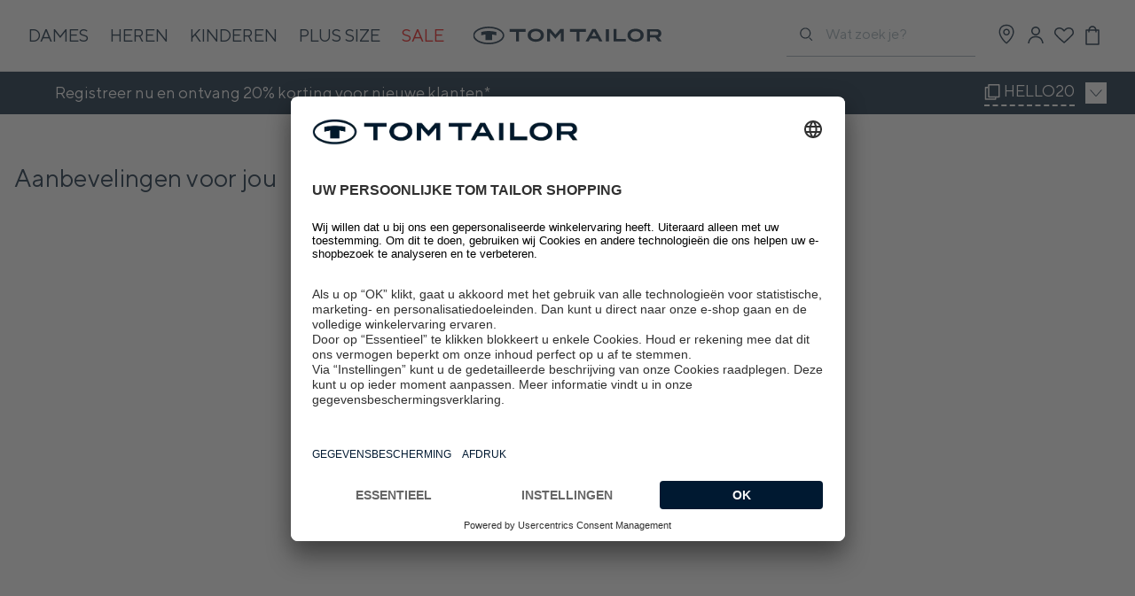

--- FILE ---
content_type: text/css; charset=UTF-8
request_url: https://www.tom-tailor.nl/_next/static/css/d8e97c86eb5aaa79.css
body_size: 58656
content:
@charset "UTF-8";.image_image--rounded__x_uvB{border-radius:10px}.image_image--rounded-full__JQwV_{border-radius:50%}.image_image--fill__1wSPv{-o-object-fit:cover;object-fit:cover}.image_image--clickable__hZVYP{cursor:pointer}.button_button__SLLjx{align-items:center;cursor:pointer;display:flex;font-size:14px;font-weight:500;justify-content:center;outline:none;padding:14px 16px;position:relative;transition:.2s ease-out;width:265px}.button_button--primary__2lawQ{background-color:#001931;color:#fff;fill:#fff;border:unset}.button_button--primary-flyout-hover-effect__YIMah:hover{background-color:#99abb4}.button_button--secondary__VxtLh{background-color:transparent;color:#001931;fill:#001931;border:1px solid #001931}@media(hover:hover)and (pointer:fine){.button_button--secondary__VxtLh:hover{background-color:#001931;color:#fff}}.button_button--ghost__sruSp{background-color:transparent;color:#fff;fill:#fff;border:1px solid #fff}@media(hover:hover)and (pointer:fine){.button_button--ghost__sruSp:hover{background-color:#fff;color:#001931;fill:#001931}}.button_button--icon-only__R6OHK{width:-moz-fit-content;width:fit-content;padding:0;background-color:transparent;border:none}.button_button--rounded__0KtE2{border-radius:50px}.button_button--left___LUCI{justify-content:left}.button_button--right__MzC_S{justify-content:right}.button_button--center__jrfeZ{justify-content:center}@media screen and (min-width:1025px){.button_button--center__jrfeZ{padding:0 30px}}.button_button--justify__4eQOC{text-align:justify}.button_button--bold__0lDjV{font-weight:500;font-family:TTNorms-medium,VerdanaFallback-medium}.button_button--underline__JbOAJ{text-decoration:underline}.button_button--disabled__Prjtr{cursor:not-allowed;opacity:.5}.button_button--background-white__urlZg{background-color:#fff}.button_button--background-black__u3BL1{background-color:#000}.button_button--background-dark-blue__jz7wK{background-color:#001931}.button_button--background-danger__cX9LW{background-color:#e00}.button_button--background-electric-blue__ZXkoi{background-color:#0038ff}.button_button--background-red___y8VG{background-color:#e00}.button_button--white__xsrL1{color:#fff}.button_button--black__Wd_5A{color:#000}.button_button--dark-blue__Pf_S9{color:#001931}.button_button--dusty-blue__LwH0u{color:#99abb4}.button_button--danger__g_oUL{color:#e00}.button_button--electric-blue__PFIm9{color:#0038ff}.button_button--transparent__Nmt2I{border:none;background-color:transparent}.button_button--disabled__Prjtr.button_button--primary__2lawQ{background-color:#bdbdbd;color:#e5e5e5;fill:#e5e5e5;border:none}.button_button--disabled__Prjtr.button_button--secondary__VxtLh{background-color:transparent;color:#bdbdbd;fill:#bdbdbd;border-color:#bdbdbd}.button_button--with-icon-left__qHzjZ,.button_button--with-icon-right__k6FFD{gap:10px}.button_button--form__bHSnh{width:100%}@media(hover:hover)and (pointer:fine){.button_button--hovering-color-white__rAjH9:hover{color:#fff}.button_button--hovering-color-black__FWYIr:hover{color:#000}.button_button--hovering-color-dark-blue__4Etjr:hover{color:#001931}.button_button--hovering-color-danger__vf9LQ:hover{color:#e00}.button_button--hovering-color-dusty-blue__whZrI:hover{color:#99abb4}.button_button--hovering-color-electric-blue__C5kkd:hover{color:#0038ff}.button_button--hovering-background-white__y4yKD:hover{background-color:#fff}.button_button--hovering-background-black__KVaDz:hover{background-color:#000}.button_button--hovering-background-dark-blue__OtO_q:hover{background-color:#001931}.button_button--hovering-background-danger__K9scZ:hover{background-color:#e00}.button_button--hovering-background-dusty-blue__4jcYx:hover{background-color:#99abb4}.button_button--hovering-background-electric-blue__kwDtQ:hover{background-color:#0038ff}.button_button--hovering-border-white__AzoLd:hover{border:1px solid #fff}.button_button--hovering-border-black__kfJEd:hover{border:1px solid #000}.button_button--hovering-border-dark-blue__rCPEV:hover{border:1px solid #001931}.button_button--hovering-border-danger__XrqEG:hover{border:1px solid #e00}.button_button--hovering-border-dusty-blue__kcNBX:hover{border:1px solid #99abb4}.button_button--hovering-border-electric-blue__qjVbd:hover{border:1px solid #0038ff}}.button_button--border-white__3FgSJ{border:1px solid #fff}.button_button--border-black___qUA_{border:1px solid #000}.button_button--border-dark-blue___M5RR{border:1px solid #001931}.button_button--border-danger__LnkWX{border:1px solid #e00}.button_button--border-dusty-blue__RrMJT{border:1px solid #99abb4}.button_button--border-electric-blue__tsbyi{border:1px solid #0038ff}.button_button--with-loader__QAIiy .button_button__loader-icon__3kM2K{width:18px;padding:2px;aspect-ratio:1;border-radius:50%;background:#fff;--loader-mask:conic-gradient(#0000 0%,#000),linear-gradient(#000 0 0) content-box;-webkit-mask:var(--loader-mask);mask:var(--loader-mask);-webkit-mask-composite:source-out;mask-composite:subtract;animation:button_loader-animation__o3WCl 1s linear infinite;position:absolute}@keyframes button_loader-animation__o3WCl{to{transform:rotate(-1turn)}}.button_button__SLLjx.button_button--fullwidth-all__utu2n{width:100%}@media screen and (max-width:768px){.button_button__SLLjx.button_button--fullwidth-mobile__RSzBw{width:100%}}.typography_typography__z3qbp{font-weight:400;margin-block:0;margin-bottom:0;margin-top:0;padding-block:0;display:block}.typography_typography--bold__IwwCu{font-family:TTNorms-medium,VerdanaFallback-medium}.typography_typography--italic__3mUwT{font-style:italic}.typography_typography--underline__lfAQZ{text-decoration:underline;text-underline-offset:6px}.typography_typography--capitalize__PP4G6:first-letter{text-transform:capitalize}.typography_typography--gigantic__8IYXh{font-size:min(20vw,96px);line-height:min(20vw,96px);margin:0}@media screen and (min-width:1025px){.typography_typography--gigantic__8IYXh{font-size:120px;line-height:120px}}.typography_typography--h1__9A96J{font-size:28px;line-height:34px;letter-spacing:.02rem}@media screen and (min-width:1025px){.typography_typography--h1__9A96J{font-size:46px;line-height:50px}}.typography_typography--h2__1FDnH{font-size:24px;line-height:30px;letter-spacing:.02rem}@media screen and (min-width:1025px){.typography_typography--h2__1FDnH{font-size:38px;line-height:40px}}.typography_typography--h3__Zj1Kk{font-size:20px;line-height:28px;letter-spacing:.02rem}@media screen and (min-width:1025px){.typography_typography--h3__Zj1Kk{font-size:28px;line-height:32px}}.typography_typography--h4__D_h1w{font-size:18px;line-height:26px;letter-spacing:.02rem}@media screen and (min-width:1025px){.typography_typography--h4__D_h1w{font-size:20px}}.typography_typography--subline__EPCSZ{font-size:18px;line-height:26px;letter-spacing:.02rem}@media screen and (min-width:1025px){.typography_typography--subline__EPCSZ{font-size:20px}}.typography_typography--flagline__E01YR{font-size:12px;line-height:20px}.typography_typography--small__Txouq{font-size:14px;line-height:20px}@media screen and (min-width:1025px){.typography_typography--small__Txouq{font-size:16px;line-height:24px}}.typography_typography--small-med__xa1VT{font-size:14px;line-height:20px}@media screen and (min-width:1025px){.typography_typography--small-med__xa1VT{font-size:16px;line-height:24px}}.typography_typography--small-med__xa1VT{font-weight:600}.typography_typography--micro__1p9b6{font-size:12px;line-height:20px}.typography_typography--div___jRT1{box-sizing:border-box;font-size:16px;line-height:24px}@media screen and (min-width:1025px){.typography_typography--div___jRT1{font-size:18px;line-height:26px}}.typography_typography--copy-reg__ZeuBj{box-sizing:border-box;font-size:16px;line-height:24px}@media screen and (min-width:1025px){.typography_typography--copy-reg__ZeuBj{font-size:18px;line-height:26px}}.typography_typography--copy-med__yWkP2{box-sizing:border-box;font-size:16px;line-height:24px}@media screen and (min-width:1025px){.typography_typography--copy-med__yWkP2{font-size:18px;line-height:26px}}.typography_typography--copy-med__yWkP2{font-weight:600}.typography_typography--copy-s__eF49t{font-size:12px;line-height:16px}.typography_typography--copy-m__b1mkp{font-size:16px;line-height:24px}.typography_typography--copy-l__WbgCF{font-size:20px;line-height:28px}.typography_typography--headline-s__d_XD6{font-size:24px;line-height:32px}.typography_typography--headline-m__Ddcta{font-size:32px;line-height:40px}.typography_typography--headline-l__yiQSr{font-size:48px;line-height:56px}.typography_typography--headline-xl__Pbh40{font-size:72px;line-height:80px}.typography_typography--white__eu5So{color:#fff}.typography_typography--black__lVtrD{color:#000}.typography_typography--dark-blue__jPMlt{color:#001931}.typography_typography--dusty-blue__4V2aY{color:#99abb4}.typography_typography--danger__b8ekt{color:#e00}.typography_typography--success__d9Aeh{color:#178038}.typography_typography--electric-blue__Gs57P{color:#0038ff}.typography_typography--truncate__sck3_{white-space:pre;overflow:hidden;text-overflow:ellipsis}.typography_typography--padded__xoWhr{padding:5px 10px}.typography_typography--left__6SrXx{text-align:left}.typography_typography--right__FZ82P{text-align:right}.typography_typography--center__B9kz7{text-align:center}@media screen and (min-width:1025px){.typography_typography--center__B9kz7{padding:0 30px}}.typography_typography--justify__85gZy{text-align:justify}.typography_typography__z3qbp strong{font-weight:700}.typography_typography--background-white__KZgdh{background-color:#fff}.typography_typography--background-black__iauCa{background-color:#000}.typography_typography--background-dark-blue__B10ha{background-color:#001931}.typography_typography--background-danger__z31c7{background-color:#e00}.typography_typography--background-dusty-blue__mkCEM{background-color:#99abb4}.typography_typography--background-electric-blue__08hRT{background-color:#0038ff}.typography_typography__z3qbp[class*="--hovering-border-"]:not([class*="--border-"]){border:1px solid transparent}.typography_typography--border-white__1h6tU{border:1px solid #fff}.typography_typography--border-black__EpENQ{border:1px solid #000}.typography_typography--border-dark-blue___NUna{border:1px solid #001931}.typography_typography--border-danger___1icb{border:1px solid #e00}.typography_typography--border-dusty-blue__YzNWf{border:1px solid #99abb4}.typography_typography--border-electric-blue__E5jk5{border:1px solid #0038ff}.typography_typography--underline-white__nQApI{text-decoration-color:#fff}.typography_typography--underline-black___uxPE{text-decoration-color:#000}.typography_typography--underline-dark-blue__gCPoF{text-decoration-color:#001931}.typography_typography--underline-danger__4J7RK{text-decoration-color:#e00}.typography_typography--underline-dusty-blue__LcstS{text-decoration-color:#99abb4}.typography_typography--underline-electric-blue__A7UXX{text-decoration-color:#0038ff}@media(hover:hover)and (pointer:fine){.typography_typography--hovering-color-white___gHh1:hover{color:#fff}.typography_typography--hovering-color-black__cBt9t:hover{color:#000}.typography_typography--hovering-color-dark-blue__1XcnP:hover{color:#001931}.typography_typography--hovering-color-danger__C_o8s:hover{color:#e00}.typography_typography--hovering-color-dusty-blue__HiXME:hover{color:#99abb4}.typography_typography--hovering-color-electric-blue__QB52u:hover{color:#0038ff}.typography_typography--hovering-background-white__7MN4d:hover{background-color:#fff}.typography_typography--hovering-background-black__nrcNu:hover{background-color:#000}.typography_typography--hovering-background-dark-blue__91jtY:hover{background-color:#001931}.typography_typography--hovering-background-danger__zHNBP:hover{background-color:#e00}.typography_typography--hovering-background-dusty-blue__LOdUW:hover{background-color:#99abb4}.typography_typography--hovering-background-electric-blue__umyDw:hover{background-color:#0038ff}.typography_typography--hovering-border-white__TeIph:hover{border:1px solid #fff}.typography_typography--hovering-border-black__TZxYW:hover{border:1px solid #000}.typography_typography--hovering-border-dark-blue__rnGHD:hover{border:1px solid #001931}.typography_typography--hovering-border-danger__sqR1d:hover{border:1px solid #e00}.typography_typography--hovering-border-dusty-blue__WZzmC:hover{background-color:#99abb4}.typography_typography--hovering-border-electric-blue__OzmUp:hover{background-color:#0038ff}}.overlay_overlay__dpmAy{position:fixed;top:var(--header-offset,0);left:0;width:100%;height:100%;background-color:#001931;transition-property:opacity,left,right;transition-duration:.6s;transition-timing-function:ease-in-out;opacity:0;visibility:hidden}@media(max-width:768px){.overlay_overlay__dpmAy{top:0}}.overlay_overlay__dpmAy{z-index:1100}.overlay_overlay--fade__lsVVX{opacity:.5;visibility:visible}.overlay_overlay--fade-pdp__u7U86{opacity:.6;visibility:visible}.overlay_overlay--fade-intense__iHaXO{opacity:.7;visibility:visible}@media screen and (min-width:1280px){.overlay_overlay--side-fullheight__VuoOv{top:0}}.overlay_overlay--fullheight__HbwO2{top:0}.overlay_overlay--beside-left__9N3yS{width:unset}@media(min-width:769px)and (max-width:1278px){.overlay_overlay--beside-left__9N3yS{right:calc(0% + 500px)}}@media screen and (min-width:1025px){.overlay_overlay--beside-left__9N3yS{right:calc(0% + 469px)}}.overlay_overlay--beside-right__bSj0E{transition-duration:.3s;transition-delay:.3s;right:0;width:unset;z-index:800}@media screen and (min-width:769px){.overlay_overlay--beside-right__bSj0E{left:calc(0% + 500px)}}@media screen and (min-width:1025px){.overlay_overlay--beside-right__bSj0E{left:calc(0% + 469px)}}.overlay_overlay--beside-right-top-xl__ty_H5{width:unset;left:0;right:0}@media screen and (min-width:1280px){.overlay_overlay--beside-right-top-xl__ty_H5{right:calc(0% + 469px)}}.overlay_overlay--blur__kFPgn{backdrop-filter:blur(5px);background-color:rgba(0,25,49,.6);opacity:1}.overlay_overlay--infront-of-all__KODNf{z-index:1400}body:has(.overlay_overlay--prevent-body-scroll__bF3ZC),html:has(.overlay_overlay--prevent-body-scroll__bF3ZC){height:100vh!important;overflow:hidden}.textLink_text-link-v2__dXaF7{cursor:pointer;display:inline-block;width:-moz-fit-content;width:fit-content;text-decoration-line:none}.textLink_text-link-v2--active__5hAvK{text-decoration-line:underline;text-underline-offset:32px;text-decoration-thickness:2px}.textLink_text-link-v2--active__5hAvK p{font-family:TTNorms-medium,VerdanaFallback-medium}.textLink_text-link-v2--white__CFlLm{text-decoration-color:#fff}@media(hover:hover)and (pointer:fine){.textLink_text-link-v2--white__CFlLm:hover p{color:#001931}}.textLink_text-link-v2--dark-blue__zX49_{text-decoration-color:#001931;color:#001931}@media(hover:hover)and (pointer:fine){.textLink_text-link-v2--dark-blue__zX49_:hover p{color:#99abb4}}.textLink_text-link-v2--danger__dtZbX{color:#e00}@media(hover:hover)and (pointer:fine){.textLink_text-link-v2--danger__dtZbX:hover p{color:#cc2d00}}.textLink_text-link-v2--nav__LCB3g p{font-size:20px;line-height:28px}.textLink_text-link-v2--subnav__ZbSSa p{font-size:16px;line-height:24px}.textLink_text-link-v2--no-underline__As_ia{text-decoration:none}.textLink_text-link-v2--full-width__U1P3S{width:100%}.textLink_text-link__u4dMJ{cursor:pointer;display:inline-block;width:-moz-fit-content;width:fit-content;text-decoration-line:underline;text-underline-offset:6px;padding-bottom:2px}@media(hover:hover)and (pointer:fine){.textLink_text-link__u4dMJ:hover{text-decoration-line:underline}}.textLink_text-link--bold__YeRbI{text-decoration-thickness:2px}.textLink_text-link--black__ztVj8{text-decoration-color:#000}@media(hover:hover)and (pointer:fine){.textLink_text-link--black-hovering__WX6yf:hover{text-decoration-color:#000}}.textLink_text-link--white__OAmq2{text-decoration-color:#fff}@media(hover:hover)and (pointer:fine){.textLink_text-link--white-hovering__7vv0v:hover{text-decoration-color:#fff}}.textLink_text-link--dark-blue__kKtxF{text-decoration-color:#001931}@media(hover:hover)and (pointer:fine){.textLink_text-link--dark-blue-hovering__1VjHz:hover{text-decoration-color:#001931}}.textLink_text-link--danger__JuYw6{text-decoration-color:#e00}@media(hover:hover)and (pointer:fine){.textLink_text-link--danger-hovering__FO_vt:hover{text-decoration-color:#e00}}.textLink_text-link--no-underline__UTilE{text-decoration-line:none}@media(hover:hover)and (pointer:fine){.textLink_text-link--no-underline-on-hover__lEcn_:hover{text-decoration-line:none}}.textLink_text-link--force-no-underline__K_zxH{cursor:default}@media(hover:hover)and (pointer:fine){.textLink_text-link--force-no-underline__K_zxH:hover{text-decoration:none}}.textLink_text-link--visual-text__xjEN7{cursor:default}@media(hover:hover)and (pointer:fine){.textLink_text-link--visual-text__xjEN7:hover{text-decoration:none}}.textLink_text-link--auto-width__Sf3kT{width:auto}.textLink_text-link--full-width__Rtmq0{width:100%}.logo_logo__h0OO1{width:150px;height:14px;cursor:pointer}@media screen and (min-width:768px){.logo_logo__h0OO1{width:213px;height:20px}}.banner_banner__On_Fr{height:-moz-fit-content;height:fit-content;width:100%;position:relative}.banner_banner--gray__HjDER{background:linear-gradient(180deg,rgba(0,0,0,.1) 20%,rgba(0,0,0,.3))}.banner_banner--red__Hn7Of{background:red}.banner_banner__image__L6AIy{mix-blend-mode:multiply;display:flex}.banner_banner__video__p9CFB{height:100%;aspect-ratio:unset;position:absolute;top:0;left:0;bottom:4px}.banner_banner__layout__OPMLv{width:100%;height:100%;position:absolute;top:0;left:0;display:grid}.banner_banner-content__5akrT{position:absolute}.banner_banner-content--left__YCxUZ{left:5%;padding-right:5%}@media screen and (min-width:768px){.banner_banner-content--left__YCxUZ{left:10%;padding-right:10%}}.banner_banner-content--right__mvbGh{right:5%;padding-left:5%}@media screen and (min-width:768px){.banner_banner-content--right__mvbGh{right:10%;padding-left:10%}}.banner_banner-content--center__PSyio{left:50%;transform:translateX(-50%)}.banner_banner-content--top__xL7hb{top:10%}.banner_banner-content--middle__0ISik{top:50%;transform:translateY(-50%)}.banner_banner-content--middle__0ISik.banner_banner-content--center__PSyio{transform:translate(-50%,-50%);display:flex;justify-content:center;align-items:center;flex-direction:column}.banner_banner-content--bottom__1GaCQ{bottom:10%}.banner_banner-content-product-panel__banner__iwCNb{position:static;padding:24px}.banner_banner-content-product-panel__banner--left__nmE4W{justify-self:flex-start}.banner_banner-content-product-panel__banner--left__nmE4W.banner_banner-content--left__YCxUZ{transform:unset}.banner_banner-content-product-panel__banner--right__a8ivl{justify-self:flex-end}.banner_banner-content-product-panel__banner--right__a8ivl.banner_banner-content--right__mvbGh{transform:unset}.banner_banner-content-product-panel__banner--center__OOwbS{justify-self:center;margin:0 auto;transform:none}.banner_banner-content-product-panel__banner--top__gzt8f{align-self:flex-start}.banner_banner-content-product-panel__banner--middle__jADoF{align-self:center}.banner_banner-content-product-panel__banner--middle__jADoF.banner_banner-content--center__PSyio{transform:unset}.banner_banner-content-product-panel__banner--bottom__rmeSE{align-self:flex-end}.banner_banner__On_Fr .banner_text-link__Bm0mf{width:auto}.banner_banner--clickable__k_L18{cursor:pointer}@media screen and (min-width:1025px){.banner_banner--in-slider__kJf6s .banner_banner-content--left__YCxUZ{left:15%;right:unset;padding-right:15%}.banner_banner--in-slider__kJf6s .banner_banner-content--right__mvbGh{left:unset;right:15%;padding-left:15%}}.banner_banner__On_Fr *{outline:0}.video_video__UsIbK{width:100%;position:relative}.video_video__iframe__WfETT{width:100%;height:100%;border:none}.video_raffleCampaigns__5xr0M{display:flex;font-size:16px}.video_raffleCampaigns--right__eprop{flex-direction:row-reverse}.video_raffleCampaigns--left__ot7tC{flex-direction:row}.video_raffleCampaigns__5xr0M .video_modal__body__2XNzX{padding:70px 10px 145px;width:100%}.video_raffleCampaigns__modal__kWejZ{width:90%;max-width:500px}.video_raffleCampaigns__modal--left__WUPVx{justify-content:left}.video_raffleCampaigns__modal--right__9uWsN{justify-content:right}.video_raffleCampaigns__modal--center__O1wyr{justify-content:center}@media screen and (min-width:1025px){.video_raffleCampaigns__modal--center__O1wyr{padding:0 30px}}.video_raffleCampaigns__emojified_markdown__Q01HL{display:flex;line-height:24px}.video_raffleCampaigns__image__q5b_t{position:relative;width:50%}.video_raffleCampaigns__image__q5b_t .video_banner__oAIg3{overflow:hidden;height:100%;width:100%}.video_raffleCampaigns__image__q5b_t .video_banner__oAIg3 span{height:100%!important}.video_raffleCampaigns__error__r4nM4{margin-top:-10px}.video_raffleCampaigns__form__F_ZzO{width:70%;margin:auto}.video_raffleCampaigns__errMsg__FVXS7{margin:0}.video_raffleCampaigns__userImage__E2goY{padding:33px 0 10px;line-height:27px;font-weight:700}.video_raffleCampaigns__head-main__HztS7{letter-spacing:.02rem;width:75%;display:flex;font-size:28px;line-height:32px;padding-bottom:10px}@media (max-width:767px){.video_raffleCampaigns__head-main__HztS7{width:85%}}.video_raffleCampaigns__head-main-icon__MvIdW{padding-right:10px;font-size:27px}.video_raffleCampaigns__head-main__HztS7,.video_raffleCampaigns__head-sub__urwoH{margin:0 auto}.video_raffleCampaigns__head-sub__urwoH{width:70%;font-size:16px;line-height:26px;padding-bottom:44px}.video_raffleCampaigns__closeButton__q77L0{position:absolute;color:#fff;background:red;padding:1px 7px;cursor:pointer;right:0;top:0;font-size:14px}.video_raffleCampaigns__previewProfilePic__LOb11{position:relative;margin:33px 0 10px;height:-moz-max-content;height:max-content;width:-moz-max-content;width:max-content}.video_raffleCampaigns__previewProfilePic__LOb11 img{max-width:100px;max-height:100px}.video_raffleCampaigns__gender-select-container__W9_s5{display:flex}.video_raffleCampaigns__gender-select-container__W9_s5 label{padding-right:35px}.video_raffleCampaigns__page__Z9Ek2{height:100%}@media screen and (max-width:1024px){.video_raffleCampaigns__page__Z9Ek2{width:100%;padding-bottom:0!important}}@media screen and (max-width:768px){.video_raffleCampaigns__page__Z9Ek2{margin-top:30px}}.video_raffleCampaigns__page__Z9Ek2{width:50%;margin:auto}.video_raffleCampaigns__buttonLoader__3XTIy,.video_raffleCampaigns__submitButton__z4EKi{min-width:200px;margin-top:60px;height:46px;font-size:16px;padding:0}@media screen and (max-width:1025px){.video_raffleCampaigns__buttonLoader__3XTIy,.video_raffleCampaigns__submitButton__z4EKi{width:100%;bottom:0;left:0}}.video_raffleCampaigns__5xr0M .video_button--disabled__ap68l{pointer-events:none}.video_raffleCampaigns__5xr0M .video_checkbox__box__sPqm_{border-color:#000}@media screen and (max-width:1024px){.video_raffleCampaigns--left__ot7tC,.video_raffleCampaigns--right__eprop{flex-direction:column}.video_raffleCampaigns__image__q5b_t{width:100%}}.video_raffleCampaigns__5xr0M code{white-space:pre-wrap}.video_raffleCampaigns__5xr0M .video_banner--gray__4X_ex{background:transparent}.video_raffleCampaigns__5xr0M .video_hero-tile__video__kvlA9{aspect-ratio:5/7}@media screen and (min-width:768px){.video_raffleCampaigns__5xr0M .video_hero-tile__video__kvlA9{aspect-ratio:5/7}}.video_raffleCampaigns__5xr0M *{box-sizing:border-box}.video_raffleCampaigns__video-background__kKfE0 iframe,.video_raffleCampaigns__video-foreground__jUc14{position:absolute;top:0;left:0;width:100%;height:100%;pointer-events:none}@media(min-aspect-ratio:16/9){.video_raffleCampaigns__video-foreground__jUc14{width:300%;left:-100%}}@media(max-aspect-ratio:16/9){.video_raffleCampaigns__video-foreground__jUc14{width:300%;left:-100%}}@media (max-width:600px){.video_raffleCampaigns__5xr0M .video_vid-info__7OpbQ{width:50%;padding:.5rem}.video_raffleCampaigns__5xr0M .video_vid-info__7OpbQ h1{margin-bottom:.2rem}}@media (max-width:500px){.video_raffleCampaigns__5xr0M .video_vid-info__7OpbQ .video_acronym__XpnxH{display:none}}.video_raffleCampaigns__5xr0M .video_text-field-newsletter__YTJQF{padding-top:0}.video_raffleCampaigns__5xr0M .video_text-field-newsletter__input__s16h9 label{font-size:16px;line-height:26px;color:#001931;opacity:.3}.video_raffleCampaigns__5xr0M .video_form__group--grid__7RGqL{gap:33px}.video_raffleCampaigns__5xr0M .video_form__group__49O1G:not(:first-child){margin-top:20px}.video_raffleCampaigns__5xr0M .video_checkbox__box__sPqm_{background:none;border:1px solid #001931;margin:8px 10px 0 0;border-radius:0}.video_raffleCampaigns__5xr0M .video_checkbox__text__IyoRF{font-size:12px;line-height:16px;color:#001931}@media (max-width:768px){.video_raffleCampaigns__5xr0M .video_checkbox__text__IyoRF{font-size:10px}}.video_raffleCampaigns__5xr0M input:-webkit-autofill,.video_raffleCampaigns__5xr0M input:-webkit-autofill:focus{-webkit-transition:background-color 600000s 0s,color 600000s 0s;transition:background-color 600000s 0s,color 600000s 0s}.video_raffleCampaigns__5xr0M input[data-autocompleted]{background-color:transparent!important}.banner-headline_banner-headline__hRdJY{width:auto}.banner-headline_banner-headline--restricted__Va2xg.banner-headline_banner-headline--with-boxes__Gfh6y{max-width:90%}.banner-headline_banner-headline__link__tFSrA{margin-top:16px;width:100%}.banner-headline_banner-headline__link-inactive__VEuIW{pointer-events:none;cursor:default}.banner-headline_banner-headline__text__uMks2{margin-top:16px}.banner-headline_banner-headline__navs__LA0mh{gap:12px 24px;display:flex;flex-wrap:wrap;margin-top:16px;letter-spacing:.02em}.banner-headline_banner-headline__navs-item__tsLEv{width:-moz-fit-content;width:fit-content}.banner-headline_banner-headline__navs-item--small__uppfG{display:block}@media screen and (min-width:1024px){.banner-headline_banner-headline__navs-item--small__uppfG{display:none}}.banner-headline_banner-headline__navs-item--large__CwRq4{display:none}@media screen and (min-width:1024px){.banner-headline_banner-headline__navs-item--large__CwRq4{display:block}}.banner-headline_banner-headline__navs-button__d5vg9{width:-moz-fit-content;width:fit-content;min-width:100px}.banner-headline_banner-headline__navs-button__d5vg9:hover *{color:#001931}.banner-headline_banner-headline__navs-button--danger__dCxLY:hover *{color:#e00}.banner-headline_banner-headline__navs--left__EQRY7{justify-content:flex-start}.banner-headline_banner-headline__navs--center__v2T80{justify-content:center}.banner-headline_banner-headline__navs--right__v1IIr{justify-content:flex-end}@media screen and (min-width:1025px){.banner-headline_banner-headline__navs__LA0mh{margin-top:32px}@supports(-webkit-touch-callout:none) and (not (translate:none)){.banner-headline_banner-headline__navs__LA0mh .banner-headline_text-link__sz8nZ:not(:last-child){margin-right:12px}}}@media screen and (max-width:768px){.banner-headline_banner-headline__navs__LA0mh{gap:12px 12px}@supports(-webkit-touch-callout:none) and (not (translate:none)){.banner-headline_banner-headline__navs__LA0mh .banner-headline_text-link__sz8nZ:not(:last-child){margin-right:12px}}.banner-headline_banner-headline__navs__LA0mh{flex-wrap:unset}}.banner-headline_banner-headline__navs--sm__zmK54{max-width:80%;overflow:hidden}.banner-headline_banner-headline--vertical-navs__f0KNG .banner-headline_banner-headline__navs__LA0mh{flex-direction:column;flex-wrap:nowrap;align-items:center;width:-moz-max-content;width:max-content;margin-left:auto;margin-right:auto}.banner-headline_banner-headline--vertical-navs__f0KNG .banner-headline_banner-headline__navs-button__d5vg9{width:100%}.productPanel_productPanel__text-link-v2__uJCen{cursor:pointer;display:inline-block;width:-moz-fit-content;width:fit-content;text-decoration-line:none}.productPanel_productPanel__text-link-v2--subnav__BN2R9 p{font-size:16px;line-height:24px}.pill_pill__DG2Mq{border:1px solid #e9e8e8;border-radius:16px;cursor:pointer;font-size:12px;line-height:16px;overflow:hidden;padding:4px 16px;text-overflow:ellipsis}@media screen and (min-width:769px){.pill_pill__DG2Mq{font-size:16px;line-height:24px}}.pill_pill__DG2Mq:hover{border-color:#001931;transition:border-color .3s}.pill_pill-active__0kjc2{background-color:#001931;color:#fff;transition:color .3s}.input_input__MFo0J{display:grid}.input_input__tag__Ru_JQ{padding:13px 15px;background:#fff;border-radius:0;border:1px solid #001931;width:100%;color:#001931;line-height:22px;font-size:14px;font-weight:400;box-sizing:border-box;order:2}.input_input__tag__Ru_JQ::-moz-placeholder{color:#001931}.input_input__tag__Ru_JQ::placeholder{color:#001931}.input_input__label__Eumch{display:grid;gap:5px;font-size:12px;line-height:16px;font-weight:400;color:#001931}.input_input__label--size-1__QX4VJ{flex:1}.input_input__label--size-2__WWSEY{flex:2}.input_input__label--size-3__txYwk{flex:3}.input_input--transparent__EUS23{color:#fff;background-color:transparent}.input_input--nontransparent__cQyxB{color:#000}.input_input__MFo0J ::-moz-placeholder{color:#bdbdbd}.input_input__MFo0J ::placeholder{color:#bdbdbd}.input_input--disabled__E6FRZ .input_input__tag__Ru_JQ{color:#bdbdbd;border-color:#bdbdbd}.input_input--disabled__E6FRZ .input_input__label__Eumch{color:#bdbdbd}.input_input--invalid__OUTEs ::-moz-placeholder{color:#e00}.input_input--invalid__OUTEs ::placeholder{color:#e00}.input_input--invalid__OUTEs .input_input__tag__Ru_JQ{color:#e00;border-color:#e00}.input_input--invalid__OUTEs .input_input__label__Eumch{color:#e00}.input_input__MFo0J input::-webkit-inner-spin-button,.input_input__MFo0J input::-webkit-outer-spin-button{-webkit-appearance:none;margin:0}.input_input__MFo0J input[type=number]{-moz-appearance:textfield}.navigation_subNavigation__text-link-v2__qs30h{cursor:pointer;display:inline-block;width:-moz-fit-content;width:fit-content;text-decoration-line:none}.navigation_subNavigation__text-link-v2--subnav__7rtP9 p{font-size:16px;line-height:24px}.redirectArrow_redirect-arrow___nK6P{display:flex;align-items:center;width:-moz-fit-content;width:fit-content;color:#001931;transition:.25s ease-out;cursor:pointer}.redirectArrow_redirect-arrow__icon__OPbD8{width:24px;height:14px;margin-left:10px;transition:.25s ease-out}.redirectArrow_redirect-arrow__text__TNbBI{font-size:16px;line-height:24px}.redirectArrow_redirect-arrow___nK6P:hover{color:#737373}.redirectArrow_redirect-arrow___nK6P:hover .redirectArrow_icon__JdHgN{fill:#737373}.redirectArrow_icon-fill__0g63_{fill:#001931}.redirectArrow_icon-no-stroke__eKx5C{stroke:none}.wishlist_wishlist--padded__GswIi{padding:0 16px}@media screen and (min-width:1360px){.wishlist_wishlist--padded__GswIi{padding:0 30px}}.wishlist_wishlist__title__5T6vE{align-items:baseline;display:inline-flex;margin-bottom:24px;padding-right:0}.wishlist_wishlist__title--popover__rmSZf{padding-left:0}.wishlist_wishlist__title__5T6vE .headlines__subline{margin-left:10px}.wishlist_wishlist-item__tile__WCdVR{width:auto}.wishlist_wishlist__content__fwGA7{display:grid;gap:0 20px;width:100%;grid-template-columns:minmax(0,1fr)}@media screen and (min-width:469px){.wishlist_wishlist__content__fwGA7{gap:50px 8px;margin-top:30px}}@media screen and (min-width:768px){.wishlist_wishlist__content__fwGA7{grid-template-columns:repeat(2,minmax(0,1fr))}}@media screen and (min-width:1000px){.wishlist_wishlist__content__fwGA7{grid-template-columns:repeat(auto-fill,minmax(300px,1fr))}}.wishlist_wishlist__empty__a12Qu{width:100%;height:60vh;text-align:center;padding-top:100px;box-sizing:border-box;display:flex;flex-direction:column;align-items:center;justify-content:flex-start}.wishlist_wishlist__empty-popover__lNA_R{display:flex;justify-content:center;align-items:center;height:auto}.wishlist_wishlist__empty-buttons__XGT9A{margin-top:30px}.wishlist_wishlist__empty-button__IEwCN{margin-top:10px;padding:20px 0;min-width:300px}.flag_flag__vQpHk{text-align:center;width:-moz-fit-content;width:fit-content}.flag_flag__vQpHk span+span{margin-left:5px}.flag_flag__text__MsckY{padding:0;margin:0}.flag_flag__text-countdown__7wFgC{width:74px;display:inline-flex;font-weight:800;margin-left:3px}@media(min-width:768px)and (max-width:1023px){.flag_flag__text-countdown__7wFgC{width:65px}}.flag_flag--primary__6L1KG{background:#001931;color:#fff}.flag_flag--secondary__qadok{background:#74776b;color:#fff}.flag_flag--danger__eELgV{background:#e00;color:#fff}.flag_flag--white__P15E8{background:#f8f2e9;color:#001931}.flag_flag--pure-white__AX7Ql{background:#fff;color:#001931}.flag_flag--electric-blue__kgX1b{background:#0038ff;color:#fff}.flag_flag__text__MsckY{font-size:10px;line-height:12px}.flag_flag--sm__LCAEl{padding:3.5px 4px}.flag_flag--m__iCzab{padding:4px 6px}.flag_flag--m__iCzab .flag_flag__text__MsckY{font-size:10px;line-height:14px}.flag_flag--lg__CPo9F{padding:7px 10px}.flag_flag--lg__CPo9F .flag_flag__text__MsckY{font-size:12px}.flag_flag--ordered__lveDJ{order:var(--flag-order,1)}@media screen and (min-width:769px){.flag_flag__vQpHk{padding:2px 6px}.flag_flag__text__MsckY{font-size:12px;line-height:20px}}.flag_flag--border__GXBbx{box-shadow:inset 0 0 0 1px #001931}.product-tile_typography__Ha79D{font-weight:400;margin-block:0;margin-bottom:0;margin-top:0;padding-block:0;display:block}.product-tile_typography--bold__8Pz_r{font-family:TTNorms-medium,VerdanaFallback-medium}.product-tile_typography--italic__3aHCY{font-style:italic}.product-tile_typography--underline__i5Lto{text-decoration:underline;text-underline-offset:6px}.product-tile_typography--capitalize__PTUW8:first-letter{text-transform:capitalize}.product-tile_typography--gigantic__Yyhp8{font-size:min(20vw,96px);line-height:min(20vw,96px);margin:0}@media screen and (min-width:1025px){.product-tile_typography--gigantic__Yyhp8{font-size:120px;line-height:120px}}.product-tile_typography--h1__7oigZ{font-size:28px;line-height:34px;letter-spacing:.02rem}@media screen and (min-width:1025px){.product-tile_typography--h1__7oigZ{font-size:46px;line-height:50px}}.product-tile_typography--h2__DZanP{font-size:24px;line-height:30px;letter-spacing:.02rem}@media screen and (min-width:1025px){.product-tile_typography--h2__DZanP{font-size:38px;line-height:40px}}.product-tile_typography--h3__Dlw11{font-size:20px;line-height:28px;letter-spacing:.02rem}@media screen and (min-width:1025px){.product-tile_typography--h3__Dlw11{font-size:28px;line-height:32px}}.product-tile_typography--h4__UoFQS{font-size:18px;line-height:26px;letter-spacing:.02rem}@media screen and (min-width:1025px){.product-tile_typography--h4__UoFQS{font-size:20px}}.product-tile_typography--subline__uy4ya{font-size:18px;line-height:26px;letter-spacing:.02rem}@media screen and (min-width:1025px){.product-tile_typography--subline__uy4ya{font-size:20px}}.product-tile_typography--flagline__yi_TF{font-size:12px;line-height:20px}.product-tile_typography--small__Z7bhx{font-size:14px;line-height:20px}@media screen and (min-width:1025px){.product-tile_typography--small__Z7bhx{font-size:16px;line-height:24px}}.product-tile_typography--small-med__vzRnf{font-size:14px;line-height:20px}@media screen and (min-width:1025px){.product-tile_typography--small-med__vzRnf{font-size:16px;line-height:24px}}.product-tile_typography--small-med__vzRnf{font-weight:600}.product-tile_typography--tiny__nwVVh{font-size:14px;line-height:24px}.product-tile_typography--micro__aS3Ri{font-size:12px;line-height:20px}.product-tile_typography--div__djNie{box-sizing:border-box;font-size:16px;line-height:24px}@media screen and (min-width:1025px){.product-tile_typography--div__djNie{font-size:18px;line-height:26px}}.product-tile_typography--copy-reg__mDsO4{box-sizing:border-box;font-size:16px;line-height:24px}@media screen and (min-width:1025px){.product-tile_typography--copy-reg__mDsO4{font-size:18px;line-height:26px}}.product-tile_typography--copy-med__B5GrE{box-sizing:border-box;font-size:16px;line-height:24px}@media screen and (min-width:1025px){.product-tile_typography--copy-med__B5GrE{font-size:18px;line-height:26px}}.product-tile_typography--copy-med__B5GrE{font-weight:600}.product-tile_typography--copy-s__vch9i{font-size:12px;line-height:16px}.product-tile_typography--copy-m__pCakL{font-size:16px;line-height:24px}.product-tile_typography--copy-l__YgI8_{font-size:20px;line-height:28px}.product-tile_typography--headline-s__iANtg{font-size:24px;line-height:32px}.product-tile_typography--headline-m__72BrS{font-size:32px;line-height:40px}.product-tile_typography--headline-l__S1H8K{font-size:48px;line-height:56px}.product-tile_typography--headline-xl__8KApW{font-size:72px;line-height:80px}.product-tile_typography--white__g0lYv{color:#fff}.product-tile_typography--black__PsH40{color:#000}.product-tile_typography--dark-blue__NWIqa{color:#001931}.product-tile_typography--dusty-blue__e8N5n{color:#99abb4}.product-tile_typography--danger__8ORAr{color:#e00}.product-tile_typography--electric-blue__CbIWL{color:#0038ff}.product-tile_typography--truncate__Rm5Rz{white-space:pre;overflow:hidden;text-overflow:ellipsis}.product-tile_typography--padded__Royui{padding:5px 10px}.product-tile_typography--left__2bfe_{text-align:left}.product-tile_typography--right__KQRDi{text-align:right}.product-tile_typography--center__oBLpw{text-align:center}@media screen and (min-width:1025px){.product-tile_typography--center__oBLpw{padding:0 30px}}.product-tile_typography--justify__mVQ_P{text-align:justify}.product-tile_typography__Ha79D strong{font-weight:700}.product-tile_typography--background-white__qhXBi{background-color:#fff}.product-tile_typography--background-black__euxkF{background-color:#000}.product-tile_typography--background-dark-blue__MVT_O{background-color:#001931}.product-tile_typography--background-danger__IUF0s{background-color:#e00}.product-tile_typography--background-dusty-blue__JIS1l{background-color:#99abb4}.product-tile_typography--background-electric-blue__wjC_N{background-color:#0038ff}.product-tile_typography__Ha79D[class*="--hovering-border-"]:not([class*="--border-"]){border:1px solid transparent}.product-tile_typography--border-white__2Yj5a{border:1px solid #fff}.product-tile_typography--border-black__n_kRo{border:1px solid #000}.product-tile_typography--border-dark-blue__BzfA4{border:1px solid #001931}.product-tile_typography--border-danger__kxyWk{border:1px solid #e00}.product-tile_typography--border-dusty-blue__FCHKZ{border:1px solid #99abb4}.product-tile_typography--border-electric-blue__8UHOW{border:1px solid #0038ff}.product-tile_typography--underline-white__RzwfC{text-decoration-color:#fff}.product-tile_typography--underline-black__Q_INu{text-decoration-color:#000}.product-tile_typography--underline-dark-blue__0MNXQ{text-decoration-color:#001931}.product-tile_typography--underline-danger__Yl8NE{text-decoration-color:#e00}.product-tile_typography--underline-dusty-blue__T2WtX{text-decoration-color:#99abb4}.product-tile_typography--underline-electric-blue__e165k{text-decoration-color:#0038ff}@media(hover:hover)and (pointer:fine){.product-tile_typography--hovering-color-white__Z49fZ:hover{color:#fff}.product-tile_typography--hovering-color-black__RiHPC:hover{color:#000}.product-tile_typography--hovering-color-dark-blue__Sd3bO:hover{color:#001931}.product-tile_typography--hovering-color-danger__V9YvO:hover{color:#e00}.product-tile_typography--hovering-color-dusty-blue__VzSfR:hover{color:#99abb4}.product-tile_typography--hovering-color-electric-blue__VVpS0:hover{color:#0038ff}.product-tile_typography--hovering-background-white__fzTt_:hover{background-color:#fff}.product-tile_typography--hovering-background-black__D2eH1:hover{background-color:#000}.product-tile_typography--hovering-background-dark-blue__dB9cn:hover{background-color:#001931}.product-tile_typography--hovering-background-danger__tC_2A:hover{background-color:#e00}.product-tile_typography--hovering-background-dusty-blue__EMrgB:hover{background-color:#99abb4}.product-tile_typography--hovering-background-electric-blue__LqbRv:hover{background-color:#0038ff}.product-tile_typography--hovering-border-white__Irknl:hover{border:1px solid #fff}.product-tile_typography--hovering-border-black__fZzLB:hover{border:1px solid #000}.product-tile_typography--hovering-border-dark-blue__Cnhnx:hover{border:1px solid #001931}.product-tile_typography--hovering-border-danger__v3uR7:hover{border:1px solid #e00}.product-tile_typography--hovering-border-dusty-blue__2pt74:hover{background-color:#99abb4}.product-tile_typography--hovering-border-electric-blue__No1wl:hover{background-color:#0038ff}}.product-tile_product-tile__5J0mT{text-decoration:inherit;color:inherit;position:relative}.product-tile_product-tile--linked__HFPrh{cursor:pointer;color:#001931;text-decoration:none}.product-tile_product-tile--linked__HFPrh .product-tile_product-tile__h5__OcOT5:after{display:none}.product-tile_product-tile__h5__OcOT5{position:relative}.product-tile_product-tile__h5__OcOT5:after{content:"";top:0;left:0;z-index:2;position:absolute;height:100%;width:100%}.product-tile_product-tile__banner-slide__i0scJ{background-size:cover;background-position:50%;background-repeat:no-repeat;aspect-ratio:2/3}@supports not (aspect-ratio:2/3){.product-tile_product-tile__banner-slide__i0scJ{min-height:40vh}@media screen and (min-width:1024px){.product-tile_product-tile__banner-slide__i0scJ{min-height:60vh}}}.product-tile_product-tile__banner__phCxI{display:flex;flex-direction:column;justify-content:flex-end;box-sizing:border-box;position:relative;transition:background-image .25s ease-out;aspect-ratio:2/3}@supports not (aspect-ratio:2/3){.product-tile_product-tile__banner__phCxI{min-height:40vh}@media screen and (min-width:1024px){.product-tile_product-tile__banner__phCxI{min-height:60vh}}}.product-tile_product-tile__banner--flexible__Sb9Sr,.product-tile_product-tile__banner--large__upfMm,.product-tile_product-tile__banner--small__u3w4j{background-position:50%;background-size:cover;background-repeat:no-repeat;margin-right:10px;aspect-ratio:290/436}.product-tile_product-tile__banner--flexible__Sb9Sr{height:unset}.product-tile_product-tile__banner--small__u3w4j,.product-tile_product-tile__banner__phCxI.product-tile_product-tile__banner--small__u3w4j+.product-tile_product-tile__info__yvk_L{width:165px}@media(min-width:1024px){.product-tile_product-tile__banner--small__u3w4j,.product-tile_product-tile__banner__phCxI.product-tile_product-tile__banner--small__u3w4j+.product-tile_product-tile__info__yvk_L{width:235px}}@media(min-width:1400px){.product-tile_product-tile__banner--small__u3w4j,.product-tile_product-tile__banner__phCxI.product-tile_product-tile__banner--small__u3w4j+.product-tile_product-tile__info__yvk_L{width:300px}}.product-tile_product-tile__banner--large__upfMm,.product-tile_product-tile__banner__phCxI.product-tile_product-tile__banner--large__upfMm+.product-tile_product-tile__info__yvk_L{width:265px}@media(min-width:1024px){.product-tile_product-tile__banner--large__upfMm,.product-tile_product-tile__banner__phCxI.product-tile_product-tile__banner--large__upfMm+.product-tile_product-tile__info__yvk_L{width:335px}}@media(min-width:1400px){.product-tile_product-tile__banner--large__upfMm,.product-tile_product-tile__banner__phCxI.product-tile_product-tile__banner--large__upfMm+.product-tile_product-tile__info__yvk_L{width:400px}}.product-tile_product-tile__banner--pdp-modal__mwNe8{flex:1;height:100%;justify-content:flex-start;margin:0;max-width:360px}.product-tile_product-tile__banner--pdp-modal__mwNe8 .product-tile_slick-list__Rwkcu{width:312px;max-height:415px}.product-tile_product-tile__banner--pdp-modal__mwNe8 .product-tile_product-tile__flex__jzIYd{position:static}.product-tile_product-tile__banner--pdp-modal__mwNe8 .product-tile_product-tile__flags__8jv_W{gap:5px;flex-flow:row nowrap;position:absolute;right:calc(-70% - 10px);top:0;width:70%}.product-tile_product-tile__banner-slider__eCwpl{position:absolute;width:100%;top:0;left:0;height:100%;overflow:hidden}.product-tile_product-tile__banner-img__To3Mh{height:395px}.product-tile_product-tile__banner-text-link__kA9qe{height:100%;display:contents}.product-tile_product-tile__flags__8jv_W{display:flex;flex-direction:column;z-index:2}.product-tile_product-tile__flags__8jv_W .product-tile_product-tile__flag__syg3j{margin:4px 0}@media(min-width:1025px){.product-tile_product-tile__flags__8jv_W{flex-direction:row}.product-tile_product-tile__flags__8jv_W .product-tile_product-tile__flag__syg3j{margin:0 4px 0 0}}.product-tile_product-tile__icons-right__wQxoO{z-index:3}.product-tile_product-tile__flex__jzIYd{display:flex;justify-content:space-between;align-items:flex-end;margin:0 0 10px;position:absolute;width:calc(100% - 12px);bottom:0}.product-tile_product-tile__icon__xQJPz{width:30px;height:30px;cursor:pointer;outline:none}.product-tile_product-tile__icon__xQJPz use{outline:none}.product-tile_product-tile__content__BJ_Z6{padding:0 10px}.product-tile_product-tile__content--pdp-modal__w0EtE{padding:0 5px 0 0!important}.product-tile_product-tile__content--pdp-modal__w0EtE .product-tile_product-tile__including-tax__38m1l{font-size:10px}.product-tile_product-tile__info__yvk_L{width:100%;overflow:hidden;box-sizing:border-box}.product-tile_product-tile__h5__OcOT5{display:inline-block;box-sizing:border-box;font-size:16px;line-height:24px}@media screen and (min-width:1025px){.product-tile_product-tile__h5__OcOT5{font-size:18px;line-height:26px}}.product-tile_product-tile__h5__OcOT5{font-weight:400;margin-bottom:8px;margin-top:0;max-width:90%;overflow:hidden;padding-bottom:2px;text-overflow:ellipsis;white-space:pre}.product-tile_product-tile__h5__OcOT5>p{white-space:nowrap;overflow:hidden;text-overflow:ellipsis}.product-tile_product-tile__h5--pdp-modal__1C2x3.product-tile_product-tile__h5__OcOT5{font-size:14px}.product-tile_product-tile__h5--pdp-modal__1C2x3{font-family:TTNorms,VerdanaFallback,sans-serif;font-weight:400;margin-top:0;max-width:100%;overflow:hidden;text-overflow:ellipsis;margin-bottom:8px;white-space:break-spaces!important}.product-tile_product-tile__h6__Yl_Do{font-weight:400;font-size:12px;line-height:20px;margin:8px 0;white-space:pre;max-width:100%;overflow:hidden;text-align:left;text-overflow:ellipsis}.product-tile_product-tile__h6-separator__ih3S4{width:3px;height:3px;background:#001931;border-radius:50%;display:inline-block;margin:0 4px;transform:translateY(-3px)}.product-tile_product-tile__h6--pdp-modal__oBBEv{font-family:TTNorms-medium,VerdanaFallback-medium,sans-serif}.product-tile_product-tile__prices__611OG{align-items:center;gap:8px;width:100%}.product-tile_product-tile__prices--vertical__wfS_e{flex-direction:column;align-items:flex-start}.product-tile_product-tile__prices--checkout__Cy9NM{align-items:flex-end;display:flex;flex-direction:column;gap:0;justify-content:flex-end;line-height:1}.product-tile_product-tile__prices--checkout__Cy9NM .product-tile__price--dashed>span{color:#5f5e5e;text-decoration-color:#5f5e5e}.product-tile_product-tile__prices--checkout__Cy9NM .product-tile_product-tile__price--sale-info__maWWo{color:#5f5e5e}.product-tile_product-tile__prices--lg__AHkAr{font-size:18px}.product-tile_product-tile__prices--sm__IOiTK{font-size:14px}.product-tile_product-tile__prices--pdp-modal__8PMP7{font-size:14px;line-height:26px}.product-tile_product-tile__ellipse__goGdS{white-space:pre;overflow:hidden;text-overflow:ellipsis}.product-tile_product-tile__price__5gsLP{margin-right:10px}.product-tile_product-tile__price--sale__CHNJb{color:#e00}.product-tile_product-tile__price--dashed__GbvY_>span{text-decoration:line-through;text-decoration-color:#001931;color:#001931}.product-tile_product-tile__price--mid-dashed__i02Fg>span{text-decoration:line-through;text-decoration-color:#e00;color:#e00}.product-tile_product-tile__price--plpsale__Re4Vc{margin-right:5px}.product-tile_product-tile__price-info__Ocz0Y{display:inline-block;padding-right:.8em}.product-tile_product-tile__including-tax__38m1l{font-size:12px}.product-tile_product-tile__colors-preview__Ze7Ii{align-items:center;display:flex;gap:7px;height:12px}.product-tile_product-tile__colors-preview-wrapper__WZRzb{padding:12px 0 0 10px}.product-tile_product-tile__colors-preview_old__yHxYl{padding:15px 0 0 10px}.product-tile_product-tile__colors-preview-color__vousK{width:10px;height:10px;border-radius:50%;box-shadow:inset 0 0 0 1px rgba(0,0,0,.1)}.product-tile_product-tile--list-tile__gS8N7{display:block}@media(hover:hover)and (pointer:fine){.product-tile_product-tile__5J0mT:hover .product-tile_product-tile__img-slider-item__RaYMu:first-child:not(:only-child){opacity:0}}.product-tile_product-tile__img__DBXSZ{color:transparent;width:100%;-o-object-fit:cover;object-fit:cover;height:100%}.product-tile_product-tile__img-wrapper__IJAv2{position:absolute;top:0;left:0;height:100%;width:100%}.product-tile_product-tile__img-wrapper--coloredBG__87IHu{background:linear-gradient(180deg,rgba(0,0,0,.1) 20%,var(--product-color,rgba(0,0,0,.3)) 100%);background-size:800% 800%;background-repeat:no-repeat;background-color:#fff;background-position:50%;animation-name:product-tile_ProductTileBGColor__THlXk;animation-duration:2s;animation-iteration-count:3}@media(hover:none){.product-tile_product-tile__img-wrapper--transition__fXDGO{position:relative;display:grid;grid-gap:10px;grid-auto-flow:column;grid-auto-columns:100%;scroll-snap-type:x mandatory;overflow:auto hidden;scrollbar-width:none;-ms-overflow-style:none}.product-tile_product-tile__img-wrapper--transition__fXDGO::-webkit-scrollbar{display:none}.product-tile_product-tile__img-wrapper--transition__fXDGO .product-tile_product-tile__img-slider-item__RaYMu{position:relative;scroll-snap-align:center}.product-tile_product-tile__img-wrapper--transition__fXDGO .product-tile_product-tile__img-slider-item__RaYMu:not(:only-child):after,.product-tile_product-tile__img-wrapper--transition__fXDGO .product-tile_product-tile__img-slider-item__RaYMu:not(:only-child):before{background-color:#fff;border:1px solid rgba(128,140,152,.4);bottom:19px;border-radius:50%;content:"";display:block;height:6px;left:calc(50% + 8px);width:6px;position:absolute}.product-tile_product-tile__img-wrapper--transition__fXDGO .product-tile_product-tile__img-slider-item__RaYMu:not(:only-child):before{background-color:#001931;bottom:18px;height:9px;left:calc(50% - 8px);transform:translateX(-50%);width:9px}.product-tile_product-tile__img-wrapper--transition__fXDGO .product-tile_product-tile__img-slider-item__RaYMu:not(:only-child):last-child:before{background-color:#fff;bottom:19px;height:6px;left:calc(50% - 8px);width:6px}.product-tile_product-tile__img-wrapper--transition__fXDGO .product-tile_product-tile__img-slider-item__RaYMu:not(:only-child):last-child:after{background-color:#001931;bottom:18px;height:9px;left:calc(50% + 8px);width:9px}}.product-tile_product-tile__img-slider-wrapper__6kY9w{height:100%;position:relative;width:100%}.product-tile_product-tile__img-slider-item__RaYMu{height:100%;opacity:1;position:absolute;transition:opacity .3s ease;width:100%;z-index:1}.product-tile_product-tile__img-slider-item__RaYMu:first-child{z-index:2}@media(max-width:767px){.product-tile_product-tile_new-product-list__oDuIv .product-tile_product-tile__banner__phCxI{aspect-ratio:325/438}}.product-tile_product-tile_new-product-list__oDuIv .product-tile_product-tile__banner--flexible__Sb9Sr,.product-tile_product-tile_new-product-list__oDuIv .product-tile_product-tile__banner--large__upfMm,.product-tile_product-tile_new-product-list__oDuIv .product-tile_product-tile__banner--small__u3w4j{margin-right:2px}.product-tile_product-tile_new-product-list__oDuIv .product-tile_product-tile__flex__jzIYd{top:0;bottom:unset;width:auto;margin:0}@media(max-width:767px){.product-tile_product-tile_new-product-list__oDuIv .product-tile_product-tile__flex__jzIYd{top:unset;bottom:0}}.product-tile_product-tile_new-product-list__oDuIv .product-tile_product-tile__flags__8jv_W{flex-direction:row}.product-tile_product-tile_new-product-list__oDuIv .product-tile_product-tile__flags__8jv_W .product-tile_product-tile__flag__syg3j{margin:0}@media(min-width:1025px){.product-tile_product-tile_new-product-list__oDuIv .product-tile_product-tile__flags__8jv_W .product-tile_product-tile__flag__syg3j .product-tile_product-tile__flag__syg3j{margin:0}}.product-tile_product-tile_new-product-list__oDuIv .product-tile_product-tile__icons-right__wQxoO{position:absolute;top:10px;right:8px}@media screen and (min-width:769px)and (max-width:1279px){.product-tile_product-tile_new-product-list__oDuIv .product-tile_product-tile__icons-right__wQxoO{right:1px!important}}@media(min-width:1279px){.product-tile_product-tile_new-product-list__oDuIv .product-tile_product-tile__icons-right__wQxoO{bottom:-35px;top:auto}}.product-tile_product-tile_new-product-list__oDuIv .product-tile_product-tile__colors-preview__Ze7Ii{height:18px;overflow-y:auto;max-width:calc(100% - 60px);scrollbar-width:none;scroll-padding-left:0;cursor:default;padding-left:2px;position:relative;flex-flow:row}.product-tile_product-tile_new-product-list__oDuIv .product-tile_product-tile__colors-preview__Ze7Ii::-webkit-scrollbar{height:0}@media(min-width:767px){.product-tile_product-tile_new-product-list__oDuIv .product-tile_product-tile__colors-preview__Ze7Ii{gap:0}}@media(max-width:767px){.product-tile_product-tile_new-product-list__oDuIv .product-tile_product-tile__colors-preview__Ze7Ii{max-width:100%}}.product-tile_product-tile_new-product-list__oDuIv .product-tile_product-tile__colors-preview-container__11d1v{padding-right:7px;cursor:pointer}.product-tile_product-tile_new-product-list__oDuIv .product-tile_product-tile__colors-preview-container__11d1v:last-child{width:12px}.product-tile_product-tile_new-product-list__oDuIv .product-tile_product-tile__colors-preview-color__vousK{width:12px;height:12px;flex-shrink:0;position:relative;scroll-snap-align:start;box-sizing:border-box}.product-tile_product-tile_new-product-list__oDuIv .product-tile_product-tile__colors-preview-active-color__T4SHd{border:2px solid #fff;outline:1px solid #001931}.product-tile_product-tile_new-product-tile__slider__BGcbi{margin-bottom:0!important}.product-tile_product-tile_new-product-tile__h6__kR9Ts{display:inline;margin:3px 0}.product-tile_product-tile_new-product-tile__h5__Kh13J{margin-bottom:5px}.product-tile_product-tile_new-product-tile__content-head__WDZJe{display:flex;width:100%;justify-content:space-between;align-items:center}.product-tile_product-tile_new-product-tile__content-add-to-bag__IVsyi{margin-left:auto;height:19px!important;width:19px!important;stroke:none!important;margin-right:8px}@media screen and (max-width:1279px){.product-tile_product-tile_new-product-tile__content-add-to-bag__IVsyi{margin-right:0}}.product-tile_product-tile_new-product-tile__size-container___7l2Q{width:calc(100% - 20px);z-index:5;background-color:hsla(0,0%,100%,.9);max-height:140px;padding:19px 10px 10px;position:absolute;overflow-y:auto;min-height:100px;scrollbar-width:auto;overscroll-behavior:contain}.product-tile_product-tile_new-product-tile__size-container__title__EmwI1{text-align:center;font-size:12px;line-height:16px;margin-bottom:17px}.product-tile_product-tile_new-product-tile__size-container__buttons__N3P81{font-size:12px;display:flex;flex-wrap:wrap;gap:14px 26px;align-items:center;justify-content:center;max-height:100%;scrollbar-width:thin;padding:0 45px 40px;max-width:330px;margin:0 auto;box-sizing:border-box}@media screen and (min-width:769px)and (max-width:1024px){.product-tile_product-tile_new-product-tile__size-container__buttons__N3P81{padding:0 15px 20px}}.product-tile_product-tile_new-product-tile__size-container__buttons-text__whYTE{height:16px;color:#001931;font-weight:400;text-align:center;position:relative}.product-tile_product-tile_new-product-tile__size-container__buttons-text__whYTE:hover{text-shadow:1px 0 0 currentColor}.product-tile_product-tile_new-product-tile__size-container__buttons-text--disabled__jjzna{color:#74776b}.product-tile_product-tile_new-product-tile__size-container__buttons-reduced__Y22_e{width:100%;margin-top:3px}.product-tile_product-tile_new-product-tile__size-container__buttons-reduced--dot__u4SEO{width:4px;height:4px;border-radius:50%;background-color:#e00;margin:auto}.product-tile_product-tile_new-product-tile__size-container__buttons__tooltip-disabled__vsab_,.product-tile_product-tile_new-product-tile__size-container__buttons__tooltip-reduce__SFoPr{position:absolute;transform:translateX(-50%);z-index:10}.product-tile_product-tile_new-product-tile__size-container__buttons__tooltip-disabled__vsab_:after,.product-tile_product-tile_new-product-tile__size-container__buttons__tooltip-reduce__SFoPr:after{content:"";position:absolute;left:50%;margin-left:-5px;border-width:5px;border-style:solid}.product-tile_product-tile_new-product-tile__size-container__buttons__tooltip-reduce__SFoPr{background-color:#fff;border:1px solid #d3d3d3;padding:5px;color:#001931;width:105px}.product-tile_product-tile_new-product-tile__size-container__buttons__tooltip-reduce__SFoPr:after{border-color:transparent transparent #d3d3d3;bottom:100%}@media(max-width:1280px){.product-tile_product-tile_new-product-tile__size-container__buttons__tooltip-reduce-container__zJsaM{display:none}}.product-tile_product-tile_new-product-tile__size-container__buttons__tooltip-disabled__vsab_{background-color:#fff;border:1px solid #d3d3d3;padding:2px 7px;color:#001931}.product-tile_product-tile_new-product-tile__size-container__buttons__tooltip-disabled__vsab_:after{border-color:transparent transparent #d3d3d3;bottom:100%}@media(max-width:1280px){.product-tile_product-tile_new-product-tile__size-container__buttons__tooltip-disabled__vsab_{display:none}}.product-tile_product-tile_new-product-tile__size-container-buttons__R1iYb::-webkit-scrollbar{display:none}@keyframes product-tile_ProductTileBGColor__THlXk{0%{background-position:96% 0}50%{background-position:5% 100%}to{background-position:96% 0}}.map-target-container .product-tile_product-tile__banner__phCxI{margin-right:0}.slick-slider{box-sizing:border-box;-webkit-user-select:none;-moz-user-select:none;user-select:none;-webkit-touch-callout:none;-khtml-user-select:none;touch-action:pan-y;-webkit-tap-highlight-color:transparent}.slick-list,.slick-slider{position:relative;display:block}.slick-list{overflow:hidden;margin:0;padding:0}.slick-list:focus{outline:none}.slick-list.dragging{cursor:pointer;cursor:hand}.slick-slider .slick-list,.slick-slider .slick-track{transform:translateZ(0)}.slick-track{position:relative;top:0;left:0;display:block;margin-left:auto;margin-right:auto}.slick-track:after,.slick-track:before{display:table;content:""}.slick-track:after{clear:both}.slick-loading .slick-track{visibility:hidden}.slick-slide{display:none;float:left;height:100%;min-height:1px}[dir=rtl] .slick-slide{float:right}.slick-slide img{display:block}.slick-slide.slick-loading img{display:none}.slick-slide.dragging img{pointer-events:none}.slick-initialized .slick-slide{display:block}.slick-loading .slick-slide{visibility:hidden}.slick-vertical .slick-slide{display:block;height:auto;border:1px solid transparent}.slick-arrow.slick-hidden{display:none}.slick-loading .slick-list{background:#fff url(/_next/static/media/ajax-loader.0b80f665.gif) 50% no-repeat}@font-face{font-family:slick;font-weight:400;font-style:normal;src:url(/_next/static/media/slick.25572f22.eot);src:url(/_next/static/media/slick.25572f22.eot?#iefix) format("embedded-opentype"),url(/_next/static/media/slick.653a4cbb.woff) format("woff"),url(/_next/static/media/slick.6aa1ee46.ttf) format("truetype"),url(/_next/static/media/slick.9fe53b36.svg#slick) format("svg")}.slick-next,.slick-prev{font-size:0;line-height:0;position:absolute;top:50%;display:block;width:20px;height:20px;padding:0;transform:translateY(-50%);cursor:pointer;border:none}.slick-next,.slick-next:focus,.slick-next:hover,.slick-prev,.slick-prev:focus,.slick-prev:hover{color:transparent;outline:none;background:transparent}.slick-next:focus:before,.slick-next:hover:before,.slick-prev:focus:before,.slick-prev:hover:before{opacity:1}.slick-next.slick-disabled:before,.slick-prev.slick-disabled:before{opacity:.25}.slick-next:before,.slick-prev:before{font-family:slick;font-size:20px;line-height:1;opacity:.75;color:#fff;-webkit-font-smoothing:antialiased;-moz-osx-font-smoothing:grayscale}.slick-prev{left:-25px}[dir=rtl] .slick-prev{right:-25px;left:auto}.slick-prev:before{content:"←"}[dir=rtl] .slick-prev:before{content:"→"}.slick-next{right:-25px}[dir=rtl] .slick-next{right:auto;left:-25px}.slick-next:before{content:"→"}[dir=rtl] .slick-next:before{content:"←"}.slick-dotted.slick-slider{margin-bottom:30px}.slick-dots{position:absolute;bottom:-25px;display:block;width:100%;padding:0;margin:0;list-style:none;text-align:center}.slick-dots li{position:relative;display:inline-block;margin:0 5px;padding:0}.slick-dots li,.slick-dots li button{width:20px;height:20px;cursor:pointer}.slick-dots li button{font-size:0;line-height:0;display:block;padding:5px;color:transparent;border:0;outline:none;background:transparent}.slick-dots li button:focus,.slick-dots li button:hover{outline:none}.slick-dots li button:focus:before,.slick-dots li button:hover:before{opacity:1}.slick-dots li button:before{font-family:slick;font-size:6px;line-height:20px;position:absolute;top:0;left:0;width:20px;height:20px;content:"•";text-align:center;opacity:.25;color:#000;-webkit-font-smoothing:antialiased;-moz-osx-font-smoothing:grayscale}.slick-dots li.slick-active button:before{opacity:.75;color:#000}.FormattedNumber_formattedNumber__yP9co{display:inline-block}.FormattedNumber_formattedNumber__yP9co:not([data-from-text=""]):before{content:attr(data-from-text);display:none}@media(min-width:768px){.FormattedNumber_formattedNumber__yP9co:not([data-from-text=""]):before{display:inline-block;padding-right:8px}}.wishlist-item_wishlist-item__flags__GChws{display:flex;flex-direction:column;position:absolute;bottom:10px;left:0}.wishlist-item_wishlist-item__flags__GChws .wishlist-item_wishlist-item__flag__Yohyx{margin:4px 0}.wishlist-item_wishlist-item__flags--inline__46qkL{flex-direction:row}.wishlist-item_wishlist-item__flags--inline__46qkL .wishlist-item_wishlist-item__flag__Yohyx{margin:0 4px 0 0}@media screen and (max-width:1023px){.wishlist-item_wishlist-item__desktop-image__jEsiH{display:none}}@media screen and (min-width:1024px){.wishlist-item_wishlist-item__mobile-image__Lpz2Q{display:none}}.wishlist-item_wishlist-item__tile__F9fGm>div{margin-right:0}.wishlist-item_wishlist-item-menu__LZTyd{display:grid;gap:24px;padding:24px 0;width:100%}.wishlist-item_wishlist-item-menu__LZTyd:not(:last-child){border-bottom:1px solid #e5e5e5}.wishlist-item_wishlist-item-menu__main__CFvAm{display:flex;gap:12px}.wishlist-item_wishlist-item-menu__bottom-button__qZHwh{width:100%;height:48px}.wishlist-item_wishlist-item-menu__content__QnNxM{position:relative;display:grid;justify-content:space-between;width:100%}.wishlist-item_wishlist-item-menu__color__s88uC{font-size:12px;line-height:16px;margin-top:8px}.wishlist-item_wishlist-item-menu__price__Hrcqh{font-size:14px;line-height:16px;padding-bottom:8px}.wishlist-item_wishlist-item-menu__header__IS8QW{padding-right:30px}.wishlist-item_wishlist-item-menu__footer__PXWpD{display:grid;align-items:end}.wishlist-item_wishlist-item-menu__delete__jzR_Z{width:17px;height:17px;position:absolute;right:0;top:0;cursor:pointer}.wishlist-item_wishlist-item-menu__cart__is14x{position:absolute;right:0;bottom:0;background-color:#001931;width:40px;height:40px;padding:10px;cursor:pointer}.wishlist-item_wishlist-item-menu__cart__is14x.wishlist-item_icon__UA9oj{stroke-width:.7px}.wishlist-item_wishlist-item-menu__cart--disabled__WV3aK{background:#e5e5e5}.wishlist-item_wishlist-item-menu__name__UIrWh{margin:0;font-size:14px;line-height:18px;font-weight:400}.wishlist-item_wishlist-item-menu__empty___3doq{position:absolute;right:0;bottom:0;font-size:14px;line-height:16px;font-weight:600}.wishlist-item_wishlist-item-menu__color__s88uC{display:flex;gap:7px}.wishlist-item_wishlist-item-grid__f_dp1{position:relative}@media screen and (max-width:768px){.wishlist-item_wishlist-item-grid__f_dp1+.wishlist-item_wishlist-item-grid__f_dp1{margin-top:40px}}@media screen and (min-width:1000px){.wishlist-item_wishlist-item-grid__f_dp1 .wishlist-item_product-tile__banner__mwPtY{height:450px;width:100%;max-width:100%}}.wishlist-item_wishlist-item-grid__delete__QHJ5K{position:absolute;top:16px;right:16px;width:17px;height:17px;z-index:3;cursor:pointer;stroke:#001931}.wishlist-item_wishlist-item-grid__bottom-button__ZC_lq{width:100%;height:48px;align-self:end;gap:0;margin-top:25px}@media screen and (min-width:768px){.wishlist-item_wishlist-item-grid__bottom-button__ZC_lq{gap:10px}}.wishlist-item_wishlist-item-grid__bottom-button__ZC_lq .icon__svg.icon{flex-shrink:0;fill:#fff}.markDown_typography--copy-reg__HU6cP{box-sizing:border-box;font-size:16px;line-height:24px}@media screen and (min-width:1025px){.markDown_typography--copy-reg__HU6cP{font-size:18px;line-height:26px}}.markDown_emojified_markdown__7a95I{white-space:normal;overflow-wrap:break-word;padding-left:var(--mobile-padding);padding-right:var(--mobile-padding)}@media screen and (min-width:768px){.markDown_emojified_markdown__7a95I{padding-left:var(--desktop-padding);padding-right:var(--desktop-padding)}}.markDown_emojified_markdown__7a95I *{font-weight:400}.markDown_emojified_markdown__7a95I h1,.markDown_emojified_markdown__7a95I h2,.markDown_emojified_markdown__7a95I h3,.markDown_emojified_markdown__7a95I h4,.markDown_emojified_markdown__7a95I h5,.markDown_emojified_markdown__7a95I h6,.markDown_emojified_markdown__7a95I li,.markDown_emojified_markdown__7a95I ol,.markDown_emojified_markdown__7a95I p,.markDown_emojified_markdown__7a95I ul{margin:4px 0}.markDown_emojified_markdown__7a95I p{white-space:pre-wrap}.markDown_emojified_markdown__7a95I p+p{margin-top:16px}.markDown_emojified_markdown__7a95I ol,.markDown_emojified_markdown__7a95I ul{display:inline-block;padding:0;list-style-position:inside}.markDown_emojified_markdown__7a95I h1{font-size:28px;line-height:34px;letter-spacing:.02rem}@media screen and (min-width:1025px){.markDown_emojified_markdown__7a95I h1{font-size:46px;line-height:50px}}.markDown_emojified_markdown__7a95I .markDown_li__YTOwu{white-space:normal}.markDown_emojified_markdown__7a95I h2{font-size:24px;line-height:30px;letter-spacing:.02rem}@media screen and (min-width:1025px){.markDown_emojified_markdown__7a95I h2{font-size:38px;line-height:40px}}.markDown_emojified_markdown__7a95I h3{font-size:20px;line-height:28px;letter-spacing:.02rem}@media screen and (min-width:1025px){.markDown_emojified_markdown__7a95I h3{font-size:28px;line-height:32px}}.markDown_emojified_markdown__7a95I h4{font-size:18px;line-height:26px;letter-spacing:.02rem}@media screen and (min-width:1025px){.markDown_emojified_markdown__7a95I h4{font-size:20px}}.markDown_emojified_markdown__7a95I a{color:inherit}.markDown_emojified_markdown__7a95I small{font-size:14px;line-height:20px}@media screen and (min-width:1025px){.markDown_emojified_markdown__7a95I small{font-size:16px;line-height:24px}}.markDown_emojified_markdown--black__sMpQu,.markDown_emojified_markdown--black__sMpQu *{background-color:#000}.markDown_emojified_markdown--dark-blue__PPUqs,.markDown_emojified_markdown--dark-blue__PPUqs *{background-color:#001931}.markDown_emojified_markdown--danger__6ZSpv,.markDown_emojified_markdown--danger__6ZSpv *{background-color:#e00}.markDown_emojified_markdown--transparent__SCWQt,.markDown_emojified_markdown--transparent__SCWQt *{background-color:transparent}.markDown_emojified_markdown--electric-blue__pRPEd,.markDown_emojified_markdown--electric-blue__pRPEd *{background-color:#0038ff}.markDown_emojified_markdown--white___17v9,.markDown_emojified_markdown--white___17v9 *{background-color:#fff}.markDown_emojified_markdown--normal__wGFmd{font-family:TTNorms,VerdanaFallback,sans-serif}.markDown_emojified_markdown--medium__bNh3C{font-family:TTNorms-medium,VerdanaFallback-medium,sans-serif}.markDown_emojified_markdown--bold__A6Rbh{font-family:TTNorms-bold,VerdanaFallback-bold,sans-serif}.markDown_emojified_markdown--h1__adTFV,.markDown_emojified_markdown--h1__adTFV *{font-size:32px;line-height:40px}@media screen and (min-width:769px){.markDown_emojified_markdown--h1__adTFV,.markDown_emojified_markdown--h1__adTFV *{font-size:100px;line-height:100px}}.markDown_emojified_markdown--h2__vZTTY,.markDown_emojified_markdown--h2__vZTTY *{font-size:32px;line-height:40px}@media screen and (min-width:769px){.markDown_emojified_markdown--h2__vZTTY,.markDown_emojified_markdown--h2__vZTTY *{font-size:72px;line-height:80px}}.markDown_emojified_markdown--h3__X26hg,.markDown_emojified_markdown--h3__X26hg *{font-size:24px;line-height:32px}@media screen and (min-width:769px){.markDown_emojified_markdown--h3__X26hg,.markDown_emojified_markdown--h3__X26hg *{font-size:32px;line-height:40px}}.markDown_emojified_markdown--h4__b29XW,.markDown_emojified_markdown--h4__b29XW *{font-size:16px;line-height:24px}@media screen and (min-width:769px){.markDown_emojified_markdown--h4__b29XW,.markDown_emojified_markdown--h4__b29XW *{font-size:24px;line-height:32px}}.markDown_emojified_markdown--h5__8_WxS,.markDown_emojified_markdown--h5__8_WxS *{font-size:12px;line-height:16px}@media screen and (min-width:769px){.markDown_emojified_markdown--h5__8_WxS,.markDown_emojified_markdown--h5__8_WxS *{font-size:16px;line-height:24px}}.markDown_emojified_markdown--copytext__1C7ff,.markDown_emojified_markdown--copytext__1C7ff *{font-size:16px;line-height:24px}.markDown_emojified_markdown--small__p1A4e p{font-size:12px;line-height:18px}.markDown_emojified_markdown__7a95I strong{font-size:16px;line-height:24px;font-family:TTNorms-medium,VerdanaFallback-medium;font-weight:500}.markDown_emojified_markdown--black__sMpQu,.markDown_emojified_markdown--danger__6ZSpv,.markDown_emojified_markdown--dark-blue__PPUqs,.markDown_emojified_markdown--electric-blue__pRPEd{padding-top:4px;padding-bottom:4px}.uspStripeModule_emojified_markdown--black__pHxpV,.uspStripeModule_emojified_markdown--black__pHxpV *{background-color:#000}.uspStripeModule_emojified_markdown--dark-blue__A_BeI,.uspStripeModule_emojified_markdown--dark-blue__A_BeI *{background-color:#001931}.uspStripeModule_emojified_markdown--danger__GkNES,.uspStripeModule_emojified_markdown--danger__GkNES *{background-color:#e00}.uspStripeModule_emojified_markdown--transparent__RTlOW,.uspStripeModule_emojified_markdown--transparent__RTlOW *{background-color:transparent}.uspStripeModule_emojified_markdown--electric-blue__aaQnY,.uspStripeModule_emojified_markdown--electric-blue__aaQnY *{background-color:#0038ff}.uspStripeModule_emojified_markdown--white__zgNHG,.uspStripeModule_emojified_markdown--white__zgNHG *{background-color:#fff}body,html{font-family:TTNorms,VerdanaFallback,sans-serif}@supports(-moz-appearance:none){html{scrollbar-width:thin}}html{overflow-x:hidden}body{margin:0;color:#001931;-webkit-tap-highlight-color:rgba(0,0,0,0)}@media(min-width:1280px){body.has-drawer-flyout--open .header--primary{position:inherit;margin-bottom:calc(var(--header-offset, 0)*-1)}body.has-drawer-flyout--open .header--primary .header__icon-svg--logo{margin-left:calc(var(--scrollbar-offset, 0)*.5);transition:none}body.has-drawer-flyout--open .header--primary .header__container{margin-right:calc(var(--scrollbar-offset, 0)*-1)}}*{-moz-osx-font-smoothing:grayscale;-webkit-font-smoothing:antialiased;font-variant-ligatures:none;font-feature-settings:"liga" 0}.close-icon{width:24px;height:24px;cursor:pointer}::-webkit-scrollbar{width:10px;height:10px}::-webkit-scrollbar-track{background-color:transparent}::-webkit-scrollbar-thumb{background-color:#d7d7d7;border-radius:20px}::-webkit-scrollbar-thumb:hover{background-color:#a4a4a4}iframe{border:none}button{font-family:TTNorms,VerdanaFallback,sans-serif}::-moz-selection{background-color:rgba(0,25,49,.99);color:#fff}::selection{background-color:rgba(0,25,49,.99);color:#fff}label{cursor:pointer}.loyaltySpinner{position:fixed;width:100%;height:100%;background-color:#fff;z-index:9999}.loyaltySpinner .preloader{top:45%}.text-link-v2--nav p{font-size:20px;line-height:28px}.text-link-v2--subnav p{font-size:16px;line-height:24px}svg:focus{outline:none}.button{align-items:center;cursor:pointer;display:flex;font-size:14px;font-weight:500;justify-content:center;padding:14px 16px;position:relative;transition:.2s ease-out;width:265px}.button--primary{background-color:#001931;color:#fff;fill:#fff;border:unset}.button--primary-flyout-hover-effect:hover{background-color:#99abb4}.button--secondary{background-color:transparent;color:#001931;fill:#001931;border:1px solid #001931}@media(hover:hover)and (pointer:fine){.button--secondary:hover{background-color:#001931;color:#fff}}.button--ghost{background-color:transparent;color:#fff;fill:#fff;border:1px solid #fff}@media(hover:hover)and (pointer:fine){.button--ghost:hover{background-color:#fff;color:#001931;fill:#001931}}.button--icon-only{width:-moz-fit-content;width:fit-content;padding:0;border:none}.button--icon-only,.button--icon-only.button--disabled{background-color:transparent}.button--rounded{border-radius:50px}.button--left{justify-content:left}.button--right{justify-content:right}.button--center{justify-content:center}@media screen and (min-width:1025px){.button--center{padding:0 30px}}.button--justify{text-align:justify}.button--bold{font-weight:500;font-family:TTNorms-medium,VerdanaFallback-medium}.button--underline{text-decoration:underline}.button--disabled{cursor:not-allowed;opacity:.5}.button--background-white{background-color:#fff}.button--background-black{background-color:#000}.button--background-dark-blue{background-color:#001931}.button--background-danger{background-color:#e00}.button--background-electric-blue{background-color:#0038ff}.button--background-red{background-color:#e00}.button--white{color:#fff}.button--black{color:#000}.button--dark-blue{color:#001931}.button--dusty-blue{color:#99abb4}.button--danger{color:#e00}.button--electric-blue{color:#0038ff}.button--transparent{border:none;background-color:transparent}.button--disabled.button--primary{background-color:#bdbdbd;color:#e5e5e5;fill:#e5e5e5;border:none}.button--disabled.button--secondary{background-color:transparent;color:#bdbdbd;fill:#bdbdbd;border-color:#bdbdbd}.button--with-icon-left,.button--with-icon-right{gap:10px}.button--form{width:100%}@media(hover:hover)and (pointer:fine){.button--hovering-color-white:hover{color:#fff}.button--hovering-color-black:hover{color:#000}.button--hovering-color-dark-blue:hover{color:#001931}.button--hovering-color-danger:hover{color:#e00}.button--hovering-color-dusty-blue:hover{color:#99abb4}.button--hovering-color-electric-blue:hover{color:#0038ff}.button--hovering-background-white:hover{background-color:#fff}.button--hovering-background-black:hover{background-color:#000}.button--hovering-background-dark-blue:hover{background-color:#001931}.button--hovering-background-danger:hover{background-color:#e00}.button--hovering-background-dusty-blue:hover{background-color:#99abb4}.button--hovering-background-electric-blue:hover{background-color:#0038ff}.button--hovering-border-white:hover{border:1px solid #fff}.button--hovering-border-black:hover{border:1px solid #000}.button--hovering-border-dark-blue:hover{border:1px solid #001931}.button--hovering-border-danger:hover{border:1px solid #e00}.button--hovering-border-dusty-blue:hover{border:1px solid #99abb4}.button--hovering-border-electric-blue:hover{border:1px solid #0038ff}}.button--border-white{border:1px solid #fff}.button--border-black{border:1px solid #000}.button--border-dark-blue{border:1px solid #001931}.button--border-danger{border:1px solid #e00}.button--border-dusty-blue{border:1px solid #99abb4}.button--border-electric-blue{border:1px solid #0038ff}.button--with-loader .button__loader-icon{width:18px;padding:2px;aspect-ratio:1;border-radius:50%;background:#fff;--loader-mask:conic-gradient(#0000 0%,#000),linear-gradient(#000 0 0) content-box;-webkit-mask:var(--loader-mask);mask:var(--loader-mask);-webkit-mask-composite:source-out;mask-composite:subtract;animation:loader-animation 1s linear infinite;position:absolute}@keyframes loader-animation{to{transform:rotate(-1turn)}}.conten-placeholder__plp-product-tile-wrapper{overflow:hidden!important}.conten-placeholder__bg,.conten-placeholder__bg--product-tile{background:linear-gradient(90deg,#efefef,#e5e5e5);background-size:400% 400%;animation-name:ProductTileBGColor;animation-duration:2s;animation-iteration-count:3;opacity:.5}.conten-placeholder__bg--product-tile,.conten-placeholder__bg--product-tile--product-tile{background:linear-gradient(90deg,#efefef,#efeae4)}.conten-placeholder__element--xxs{border-radius:2px;display:inline-block;height:11px;width:40px}.conten-placeholder__element--xs{border-radius:2px;display:inline-block;filter:blur(1px);height:15px;width:50px!important}.conten-placeholder__element--s{border-radius:2px;height:25px;width:65px}.conten-placeholder__element--headline{border-radius:2px;height:30px}@media screen and (min-width:768px){.conten-placeholder__element--headline{height:40px}}.conten-placeholder__element--headline{width:180px}@media screen and (max-width:768px){.conten-placeholder__pdp-filters,.conten-placeholder__plp-filters{display:flex}.conten-placeholder__pdp-filters-header,.conten-placeholder__plp-filters-header{margin-top:2px;width:unset!important}}.conten-placeholder__pdp-product-tile-hd,.conten-placeholder__plp-product-tile-hd{border-radius:2px;height:0;margin-bottom:34px}.conten-placeholder__pdp-product-tile-title,.conten-placeholder__plp-product-tile-title{border-radius:2px;height:26px;margin-left:10px;margin-bottom:10px;width:212px}.conten-placeholder__pdp-product-tile-price,.conten-placeholder__plp-product-tile-price{border-radius:2px;height:19px;margin:23px 0 25px 10px;width:52px}.conten-placeholder__pdp-product-tile-colors,.conten-placeholder__plp-product-tile-colors{height:27px;width:100%}.conten-placeholder__pdp-product-tile-img,.conten-placeholder__plp-product-tile-img{aspect-ratio:375.5/564.531}.conten-placeholder__pdp-placeholder-img,.conten-placeholder__plp-placeholder-img{aspect-ratio:297/397}@keyframes placeholderBG{0%{background-position:0 50%}50%{background-position:100% 50%}to{background-position:0 50%}}.icon{display:inline-block;width:30px;height:30px;fill:none;stroke:#001931;stroke-width:1px}.icon:focus{outline:none}.icon--hover-dark:hover{stroke:#001931}.icon--hover-dusty:hover{stroke:#99abb4}.icon-stroke-zero{stroke-width:0}.icon--danger{stroke:#e00}.icon--danger-fill{fill:#e00}.icon--dark,.icon--dark-blue{stroke:#001931}.icon--dark-blue-fill,.icon--dark-fill{fill:#001931}.icon--dusty-blue{stroke:#99abb4}.icon--dusty-blue-fill{fill:#99abb4}.icon--white{stroke:#fff}.icon--white-fill{fill:#fff}.icon--black{stroke:#000}.icon--black-fill{fill:#000}.icon-white{stroke:#fff}.icon-white-fill{fill:#fff}.icon-darker-gray{stroke:#4f4f4f}.icon-darker-gray-fill{fill:#4f4f4f}.icon-fill{fill:#001931}.icon-no-stroke{stroke:none}.icon-pointer{cursor:pointer}.icon svg{height:100%;width:100%;fill:none}.icon--filled-svg,.icon--filled-svg svg{fill:currentColor}.icon--emptyResult{width:64px;height:64px;margin-bottom:8px;fill:#e9e8e8;stroke:transparent}.icon--plus-minus{position:relative;width:14px;height:14px;display:flex;align-items:center;justify-content:center;transition:all .4s;-webkit-user-select:none;-moz-user-select:none;user-select:none}@media screen and (min-width:768px){.icon--plus-minus{width:16px;height:16px}}.icon--plus-minus:after,.icon--plus-minus:before{content:"";position:absolute;width:14px;height:1.31px;background-color:#001931;transition:all .4s;-webkit-user-select:none;-moz-user-select:none;user-select:none;transform-origin:center}@media screen and (min-width:768px){.icon--plus-minus:after,.icon--plus-minus:before{width:16px;height:1.5px}}.icon--plus-minus-bold:after,.icon--plus-minus-bold:before{height:3.78px}@media screen and (min-width:768px){.icon--plus-minus-bold:after,.icon--plus-minus-bold:before{height:1.88px}}.icon--plus-minus-tinybold{height:100%;width:100%}.icon--plus-minus-tinybold:after,.icon--plus-minus-tinybold:before{width:16px;height:3px}@media screen and (min-width:768px){.icon--plus-minus-tinybold:after,.icon--plus-minus-tinybold:before{width:10px;height:2.5px}}.icon--plus-minus:after{transform:rotate(90deg)}.icon--plus-minus-animate{transform:rotate(180deg)}.icon--plus-minus-animate:after{width:0}.icon--css-minus,.icon--css-plus{box-sizing:border-box;display:inline-block;height:12px;stroke:none;position:relative;width:12px}.icon--css-minus:after,.icon--css-minus:before,.icon--css-plus:after,.icon--css-plus:before{background-color:currentColor;position:absolute;height:1px}.icon--css-minus:before,.icon--css-plus:before{content:"";left:0;top:50%;transform:translateY(-50%);width:100%}.icon--css-plus:after{content:"";height:100%;left:50%;transform:translateX(-50%);width:1px}.icon--css-minus-2:before,.icon--css-plus-2:before{height:2px}.icon--css-plus-2:after{width:2px}.css-icon{display:inline-block;width:30px;height:30px;position:relative}.css-icon:before{content:"";position:absolute;transform-origin:center}.css-icon--left:before{transform:translateY(-50%) rotate(135deg)}.css-icon--left:before,.css-icon--right:before{top:50%;left:50%;box-shadow:1.5px 1.5px 0 currentColor,2.5px 2.5px 0 #fff}.css-icon--right:before{transform:translate(-100%,-50%) rotate(-45deg)}.css-icon--left-xs:before,.css-icon--right-xs:before{height:8px;width:8px}.css-icon--left-s:before,.css-icon--right-s:before{height:10px;width:10px}.css-icon--left-m:before,.css-icon--right-m:before{height:12px;width:12px}.css-icon--close:after{content:"";position:absolute;transform-origin:center}.css-icon--close:after,.css-icon--close:before{background-color:currentColor;height:1.5px;top:50%;left:50%}.css-icon--close:before{transform:translate(-50%,-50%) rotate(45deg)}.css-icon--close:after{transform:translate(-50%,-50%) rotate(-45deg)}.css-icon--close-xs:after,.css-icon--close-xs:before{width:12px}.css-icon--close-s:after,.css-icon--close-s:before{width:14px}.css-icon--close-l:after,.css-icon--close-l:before{width:16px}.input{display:grid}.input__tag{padding:13px 15px;background:#fff;border-radius:0;border:1px solid #001931;width:100%;color:#001931;line-height:22px;font-size:14px;font-weight:400;box-sizing:border-box;order:2}.input__tag::-moz-placeholder{color:#001931}.input__tag::placeholder{color:#001931}.input__label{display:grid;gap:5px;font-size:12px;line-height:16px;font-weight:400;color:#001931}.input__label--size-1{flex:1}.input__label--size-2{flex:2}.input__label--size-3{flex:3}.input--transparent{color:#fff;background-color:transparent}.input--nontransparent{color:#000}.input--underline .input__tag{border-width:0 0 1px;border-radius:0;font-size:12px;padding:8px}.input ::-moz-placeholder{color:#bdbdbd}.input ::placeholder{color:#bdbdbd}.input--disabled .input__tag{color:#bdbdbd;border-color:#bdbdbd}.input--disabled .input__label{color:#bdbdbd}.input--invalid ::-moz-placeholder{color:#e00}.input--invalid ::placeholder{color:#e00}.input--invalid .input__tag{color:#e00;border-color:#e00}.input--invalid .input__label{color:#e00}.input input::-webkit-inner-spin-button,.input input::-webkit-outer-spin-button{-webkit-appearance:none;margin:0}.input input[type=number]{-moz-appearance:textfield}.lazyloader-icons{left:50%;transform:translateX(calc(-50% - 17px))}.lazyloader-icons,.lazyloader-icons:after,.lazyloader-icons:before{width:13px;height:13px;border-radius:50%;display:inline-block;background:#99abb4;content:"";position:relative;animation:load 1s infinite}.lazyloader-icons:before{position:absolute;left:17px;animation-delay:.2s}.lazyloader-icons:after{position:absolute;right:-34px;animation-delay:.4s}@keyframes load{0%{opacity:0}50%{opacity:1}to{opacity:0}}.hero-slider__upto-tablet{display:block}@media screen and (min-width:1024px){.hero-slider__upto-tablet{display:none}}.hero-slider__desktop{display:none}@media screen and (min-width:1024px){.hero-slider__desktop{display:block}}.hero-slider__slide{padding:0}.hero-slider .hero-tile{position:unset}.hero-slider .banner__content{bottom:72px}.hero-slider--with-split-navs .slick-dots{display:none!important}.hero-slider--mixed .hero-tile__video{aspect-ratio:unset;position:unset}.category-slider .teaser-tile{padding:0 10px 0 0;box-sizing:border-box;height:100%}.category-slider .teaser-tile .banner{height:450px;aspect-ratio:2/3}.category-slider .teaser-tile .banner span{min-height:100%}@supports not (aspect-ratio:2/3){.category-slider .teaser-tile .banner{width:80vw}}@media screen and (min-width:1025px){.category-slider .teaser-tile .banner{height:660px}}.category-slider .teaser-tile .banner-headline__header{margin:0}.category-slider .teaser-tile .banner__content{left:5%}.accordion-bar{overflow:hidden}.accordion-bar--apply-box-shadow{box-shadow:0 1px 4px silver}.accordion-bar--apply-top-border{border-top:1px solid #d7d7d7}.accordion-bar--apply-bottom-border{border-bottom:1px solid #d7d7d7}.accordion-bar--primary .accordion-bar__header{background:#001931}.accordion-bar--danger .accordion-bar__header{background:#e00}.accordion-bar--light{box-shadow:unset}.accordion-bar--light .accordion-bar__header{background:#fff}.accordion-bar--electric-blue .accordion-bar__header{background:#0038ff}.accordion-bar--no-content .accordion-bar__header{cursor:default;pointer-events:auto}.accordion-bar--no-content .accordion-bar__content{display:none}.accordion-bar__header{padding:9px 20px;display:flex;justify-content:space-between;align-items:center;cursor:pointer}.accordion-bar__header--block-padding{padding:14px 20px}.accordion-bar__header--np{align-items:inherit;padding:0}.accordion-bar__header-content{width:100%}.accordion-bar__header-content-flex-end{display:flex;justify-content:flex-end}.accordion-bar__header-content-flex-start{display:flex;justify-content:flex-start}.accordion-bar__header-content-center{display:flex;justify-content:center}.accordion-bar__header-icon{height:20px;width:20px}.accordion-bar__header-icon--danger{fill:#e00}.accordion-bar__header-icon--dark-blue{fill:#001931}.accordion-bar__header-icon--white{fill:#fff}.accordion-bar__header-icon--black{fill:#000}.accordion-bar__header-head{display:flex;align-items:center;justify-content:flex-start}.accordion-bar__header-head-arrow{width:24px;height:24px;margin-left:12px;transition:.25s ease-out;pointer-events:all}.accordion-bar__header-head-arrow--small{width:16px;height:16px}.accordion-bar__header-head-arrow--toggled{transform:rotate(-180deg)}.accordion-bar__content{transition:.25s ease-out;color:#001931}.accordion-bar__content--dark-blue{background-color:#001931}.accordion-bar__content--danger{background-color:#e00}.accordion-bar__content--black{background-color:#000}.accordion-bar__content--white{background-color:#fff}.accordion-bar__content--electric-blue{background-color:#0038ff}.accordion-bar__content-wrapper{box-sizing:border-box;padding:28px 20px;margin:0}.accordion-bar__content-wrapper--np{padding:0}.statusandBadges__headline__text{font-family:TTNorms-bold,VerdanaFallback-bold,sans-serif;font-size:32px;color:#001931}@media(max-width:768px){.statusandBadges__headline__text{font-size:24px;line-height:32px}}.statusandBadges__headline{display:flex;justify-content:space-between;align-items:center;line-height:40px}.statusandBadges__headline svg{width:32px;height:32px}.statusandBadges__content{display:flex;justify-content:space-between;padding-top:24px;font-size:16px;line-height:24px}@media(max-width:768px){.statusandBadges__content{font-size:16px;padding-top:16px;line-height:24px}}.statusandBadges__content--text{font-family:TTNorms,VerdanaFallback,sans-serif;font-size:16px;line-height:24px;max-width:45%}@media(max-width:768px){.statusandBadges__content--text{max-width:48%}}.circle__content{line-height:12px;letter-spacing:0;color:#fff;text-align:center;font-size:12px;font-family:TTNorms-bold,VerdanaFallback-bold,sans-serif;text-transform:uppercase;width:88px;max-height:36px;overflow:hidden}@media(max-width:768px){.circle__content{max-height:12px}}.statusandBadges{max-width:100%;padding:24px 24px 32px;margin-left:var(--containerMarginLeft);margin-right:var(--containerMarginRight)}@media(max-width:768px){.statusandBadges{padding:16px 16px 32px}}.statusandBadges--is-clickable{cursor:pointer}.statusandBadges{background:#f4f6f7;border-radius:4px;display:flex;flex-direction:column;justify-content:space-around}.statusandBadges__circle{width:160px;height:120px;display:flex;align-items:center;padding-right:44px}@media(max-width:768px){.statusandBadges__circle{width:100px;height:100px}}.statusandBadges__circle--image{width:46px;height:46px}.statusandBadges__circle1,.statusandBadges__circle2,.statusandBadges__circle3{width:120px;height:120px;border-radius:50%;position:absolute;align-self:flex-end;display:flex;flex-direction:column;justify-content:center;background:#0038ff}@media(max-width:768px){.statusandBadges__circle1,.statusandBadges__circle2,.statusandBadges__circle3{width:100px;height:100px}}.statusandBadges__circle1{z-index:6}@media(max-width:768px){.statusandBadges__circle1{margin-right:63px}}.statusandBadges__circle1>*{align-self:center}.statusandBadges__circle2{margin-left:20px;z-index:5;opacity:.5}@media(max-width:768px){.statusandBadges__circle2{margin-left:16px}}.statusandBadges__circle2>*{align-self:flex-end;opacity:.5;text-align:right;margin-right:10px}.statusandBadges__circle2 .circle__content{max-height:25px;margin-right:15px}@media(max-width:768px){.statusandBadges__circle2 .circle__content{margin-right:14px}}.statusandBadges__circle3{margin-left:40px;opacity:.25}@media(max-width:768px){.statusandBadges__circle3{margin-left:32px}}.accordion{display:grid;gap:12px}.accordion--light{background-color:#fff;color:#001931;fill:#001931}.accordion--dark{background-color:#001931}.accordion--dark,.accordion--transparent-white{color:#fff;fill:#fff}.accordion__title{position:relative;background-color:transparent;color:inherit;width:100%;cursor:pointer;padding:0;border:none;text-align:left;outline:none;transition:.4s;font-size:18px}@media screen and (min-width:1025px){.accordion__title{font-size:20px}}.accordion__content{overflow:hidden}.accordion__content-wrapper{display:grid;grid-template-rows:0fr;margin-top:0;transition:margin .1s ease-in-out,grid-template-rows .3s ease-in-out}.accordion__content-wrapper--open{grid-template-rows:1fr;margin-top:-12px}.accordion__content-active{display:grid;gap:12px}.accordion-collapsed,.accordion__active-icon{display:none}.new-accordion__active-icon,.new-accordion__inactive-icon{top:0}.new-accordion__active-icon,.new-accordion__icon,.new-accordion__inactive-icon{width:15px;height:15px;position:absolute;right:0;display:flex;padding:0 10px;align-items:center}.new-accordion__icon{top:50%;transform:translateY(-50%)}.accordion__title--active .accordion__active-icon{position:absolute;top:0;right:0;height:100%;display:flex;padding:0 10px;align-items:center}.all-sizes-page{padding:0 20px}@media screen and (min-width:1024px){.all-sizes-page{padding:0 50px}}.all-sizes-page table{min-width:100%;border-collapse:collapse}.all-sizes-page .all-sizes-page__cell:nth-child(2n),.all-sizes-page td:nth-child(2n){background-color:#f6f6f6}.all-sizes-page__add-margin{margin-top:50px}.all-sizes-page__title{margin-bottom:50px;margin-top:20px}@media screen and (min-width:1024px){.all-sizes-page__title{margin-bottom:90px}}.all-sizes-page__container{overflow-x:auto}.all-sizes-page__headline{margin-bottom:50px}.all-sizes-page__headline,.all-sizes-page__table-headline{padding:0 8px 0 0;word-break:break-word;letter-spacing:1px;font-size:19px;font-weight:700}.all-sizes-page__table-headline{margin-top:45px}.all-sizes-page__table-headline+.all-sizes-page__table-container{margin-top:8px}.all-sizes-page__table-div+.all-sizes-page__table-div{margin-top:40px}@media screen and (min-width:768px){.all-sizes-page__table-div+.all-sizes-page__table-div{margin-top:45px}}.all-sizes-page__table .all-sizes-page__cell-header,.all-sizes-page__table-td-head{position:sticky;left:0;font-weight:700;background:linear-gradient(90deg,#fff 95%,hsla(0,0%,100%,0))}.all-sizes-page tr,.all-sizes-page__cell{border-bottom:1px solid #d3d3d3}.all-sizes-page th{height:100%;padding:16px;text-align:center;white-space:nowrap}.all-sizes-page th:first-child{text-align:left}.all-sizes-page td{height:100%;padding:16px;text-align:center;white-space:nowrap}.all-sizes-page td:first-child{text-align:start}.all-sizes-page__table-container{overflow:auto}.bambuser-wrapper{cursor:pointer}.cart-item{display:grid;gap:22px}@media screen and (min-width:993px){.cart-item{min-width:400px}}.cart-item__image{width:65px;height:auto;position:relative;flex-shrink:0}@media screen and (min-width:430px){.cart-item__image{width:85px}}.cart-item__image img{width:100%;height:100%;-o-object-fit:cover;object-fit:cover}.cart-item__select{font-size:12px}.cart-item__content{position:relative;display:flex;gap:20px;max-width:100%;scrollbar-width:none;-ms-overflow-style:none}.cart-item__content::-webkit-scrollbar{display:none}.cart-item__content-column{display:flex;justify-content:space-between;flex-grow:1}.cart-item__content-column-grow{flex-grow:1}.cart-item__content--disabled .cart-item__column:first-child,.cart-item__content--disabled .cart-item__column:last-child .cart-item__prices,.cart-item__content--disabled .cart-item__image{opacity:.6}.cart-item h4,.cart-item h5{margin:0}.cart-item__column{display:grid;align-content:space-between}.cart-item__row{display:grid;gap:5px;height:-moz-fit-content;height:fit-content;width:100px}@media screen and (min-width:430px){.cart-item__row{width:80%}}.cart-item__row--end{justify-content:flex-end}.cart-item__name{text-transform:capitalize;max-width:max(100% - 20px,200px);width:100%}.cart-item__color,.cart-item__quantity{display:flex;gap:5px;font-size:14px}.cart-item__color-value,.cart-item__quantity-value{white-space:pre;max-width:150px;overflow:hidden;text-overflow:ellipsis;text-transform:capitalize;font-weight:400}@media screen and (min-width:430px){.cart-item__color-value,.cart-item__quantity-value{max-width:100%}}.cart-item__icon{width:17px;height:17px;z-index:2}.cart-item__prices{font-size:16px;text-align:right}.cart-item__prices-old{text-decoration:line-through;color:#001931;text-decoration-color:#001931}.cart-item__prices-current{font-weight:600}.cart-item__prices-current--sale{color:#e00}.cart-item__wishlist{display:flex;gap:7px;align-items:center;cursor:pointer;width:-moz-fit-content;width:fit-content}.cart-item__wishlist-icon{width:30px;height:30px;cursor:pointer}.cart-item__wishlist-icon path{transition:.25s ease-out;fill:#fff}.cart-item__wishlist-icon--on,.cart-item__wishlist-icon:hover{fill:#001931}.cart-item__wishlist-text{font-weight:400}.cart-item__unavailable{font-weight:400;color:#ff3800}.cart-item__control{border-width:0 0 1px;border-color:#001931}.cart{display:flex;flex-direction:column}.cart__cart-body{padding:20px}@media screen and (min-width:993px){.cart{flex-direction:row;justify-content:space-between}.cart__cart-body{width:65%}.cart__cart-footer{width:30%}}.cart__cart-header{display:flex;flex-direction:column;justify-content:stretch}.cart__cart-info{display:flex;justify-content:space-between}.cart__h3{font-weight:500;font-size:20px;line-height:26px;color:#001931}@media screen and (min-width:993px){.cart__h3{margin:0;font-size:28px;line-height:32px}}.cart__h3-secondary{color:#001931}.cart__cart-button{min-width:100%;text-transform:capitalize}.cart__cart-list{margin-top:25px}.cart__cart-item{padding:22px 0;border-top:1px solid #d7d7d7}.cart__cart-footer{margin-top:32px}.cart__cart-footer-link{width:-moz-fit-content;width:fit-content}.cart__cart-footer-content{background:#f6f6f6;padding:0 16px}@media screen and (min-width:993px){.cart__cart-footer-content{padding:0 24px}}.cart__cart-footer-section{padding:16px 0}.cart__cart-footer-section:not(.cart__cart-footer-section:last-child){border-bottom:1px solid #d7d7d7}.cart__cart-footer-subsection{padding:16px 0}.cart__cart-footer-methods{display:flex;flex-wrap:wrap}.cart__cart-footer-method{padding:5px 22px;margin:10px 10px 0 0;background:#f6f6f6;width:60px;height:40px}.cart__cart-footer-method--clickable{cursor:pointer}.cart__cart-footer-method-image{width:100%;height:100%;position:relative}.cart__cart-footer-method:last-child{margin-right:0}.cart__cart-footer-help{padding-left:16px;padding-right:16px;padding-bottom:0}@media screen and (min-width:993px){.cart__cart-footer-help{padding-left:24px;padding-right:24px}}.cart__cart-footer-h6{font-size:16px;line-height:24px;font-weight:400;color:#001931;margin:5px 0}.cart__cart-footer-h6-align-right{text-align:right;margin:0}.cart__cart-footer-prices-price{display:flex;justify-content:space-between;margin:0}.cart__cart-footer-prices-coupon{font-size:12px;line-height:20px;margin-top:15px;display:flex;align-items:center;gap:8px}.cart__cart-footer-prices-coupon-icon{width:12px;height:12px;padding-top:2px}.cart__cart-form-checkboxes{margin-top:26px}.cart__cart-form-checkbox{margin-top:16px;display:block}.cart__cart-form-button{margin-top:26px;min-width:100%}.cart__empty{width:100%;height:60vh;display:grid;text-align:center;padding-top:100px;box-sizing:border-box;display:flex;flex-direction:column;align-items:center;justify-content:flex-start}.cart__empty-buttons{margin-top:30px}.cart__empty-button{margin-top:10px;padding:20px 0;min-width:300px}.cart__method-info-popup{width:-moz-max-content;width:max-content;max-width:calc(100% - 32px)}@media screen and (min-width:768px){.cart__method-info-popup{max-width:448px}}@media(max-width:1023px)and (orientation:landscape){.cart__method-info-popup{max-width:80vw}}.category-bar{padding:32px 16px}@media screen and (min-width:1360px){.category-bar{padding:32px 30px}}.category-bar__categories{margin-top:25px;display:flex;overflow-x:auto}.category-bar__categories-container{position:relative}.category-bar__categories{scrollbar-width:none;-ms-overflow-style:none}.category-bar__categories::-webkit-scrollbar{display:none}@media screen and (min-width:1025px){.category-bar__categories{overflow-x:unset;flex-wrap:wrap}}.category-bar__subsections{transform:translateY(-5px);transition:.25s ease-out;display:flex;overflow-x:auto}.category-bar__subsections-container{position:relative}.category-bar__subsections{scrollbar-width:none;-ms-overflow-style:none}.category-bar__subsections::-webkit-scrollbar{display:none}@media screen and (min-width:1025px){.category-bar__subsections{overflow-x:unset;flex-wrap:wrap}}.category-bar__subsections--toggled{margin-top:26px;transform:translateY(0)}.category-bar__link{margin-top:10px;flex-shrink:0;width:-moz-fit-content;width:fit-content}.category-bar__link:not(:last-child){margin-right:24px}.category-bar__footer-link{margin-top:26px}.category-bar--light{background:#f6f6f6}.category-bar--dark{background:#001931}@media screen and (min-width:1025px){.change-password__form{margin-top:44px}}.change-password__form{width:100%;max-width:570px;margin-left:0;margin-right:0}@media screen and (max-width:1025px){.change-password__submit{position:absolute;width:100%;bottom:0;left:0}}.checklist{display:grid;gap:25px}.checklist__item{color:#001931;fill:#001931}.checklist__item-text{display:inline-block;margin-left:20px;vertical-align:top;max-width:80%}.checklist__icon{width:24px;height:24px}.collectors-club{padding-bottom:20px}@media screen and (max-width:1024px){.collectors-club{padding-bottom:70px;box-sizing:border-box}}@media screen and (min-width:1025px){.collectors-club{margin-top:44px;width:60%}}.collectors-club__add_padding{padding:32px}@media screen and (max-width:768px){.collectors-club__add_padding{padding:16px}}.collectors-club__horizontal-wrapper{display:flex;flex-direction:row;gap:10px}.collectors-club__label{font-size:12px;display:inline-block}.collectors-club__country-label{margin-bottom:5px}.collectors-club__agree{margin-bottom:45px}.collectors-club__proceed{margin-top:45px}@media screen and (max-width:1025px){.collectors-club__proceed{width:100%;margin-bottom:50px!important}}.collectors-club__conditions-wrapper{margin-top:20px;display:flex;align-items:flex-start}.collectors-club__conditions-wrapper a{width:-moz-fit-content;width:fit-content;display:inline;text-underline-offset:0}.collectors-club__conditions{display:block}.collectors-club__conditions .checkbox__label{margin-top:4px}.collectors-club__conditions-agree{display:inline}.collectors-club__conditions-agree p{margin:0}.collectors-club__conditions-agree a{color:#001931}.collectors-club__submit{display:block;margin-top:20px;margin-bottom:100px}.collectors-club__modal{width:90%;max-width:570px}.collectors-club__modal button{margin:30px auto auto}@media screen and (min-width:1025px){.co-club{margin-top:44px;padding-right:10%}}.co-club-infos{display:flex;flex-direction:row;gap:20px;margin-bottom:40px}@media screen and (max-width:1025px){.co-club-infos{flex-direction:column}}@media screen and (min-width:1400px){.co-club-infos{margin-right:30%;gap:50px}}@media screen and (min-width:2000px){.co-club-infos{margin-right:40%}}.co-club__number{cursor:pointer;display:flex;height:70px;flex-grow:1;justify-content:space-between;align-items:center;background-color:#001931;padding-left:12px;padding-right:12px;color:#fff}.co-club__number-data{margin-right:50px}.co-club__number-label{font-size:14px}.co-club__number-value{font-size:18px;font-weight:600;margin-top:5px}.co-club__number-copy{stroke:#fff}.co-club__number:not(:first-child){margin-top:10px}.co-club__points-wrapper{display:flex;align-items:baseline;background-color:#fff;padding:5px 10px;margin-left:20px}.co-club__points{height:70px;display:flex;flex-grow:1;justify-content:space-between;align-items:center;background-color:#f6f6f6;font-size:16px;line-height:19px;padding-left:12px;padding-right:12px}.co-club__points-label{font-size:14px}.co-club__points-total{font-size:24px;line-height:30px}.co-club__points-label{line-height:15px;margin-left:5px}.co-club__logo{margin:10px 0}.co-club__logo-image{width:100%;height:100%;max-height:700px;-o-object-fit:cover;object-fit:cover;-o-object-position:100% 0;object-position:100% 0}.co-club__ask-label{font-size:16px;line-height:19px;margin:40px 0 0;font-weight:400}.co-club__ask-paragraph{font-size:14px;line-height:22px;margin-top:12px}.co-club__phone{display:flex;gap:15px;align-items:center;margin-top:23px}.co-club__phone-info{display:grid;gap:5px}.co-club__phone-icon{width:24px;height:24px;fill:#4f4f4f}.co-club__email{display:flex;gap:15px;align-items:center;margin-top:20px}.co-club__email-icon{width:24px;height:24px;fill:#4f4f4f}.co-club__cta{margin-top:50px}@media screen and (max-width:768px){.co-club__cta{margin-top:25px}}.collectors-teaser{display:grid;gap:15px;background-color:#f8f2e9}@media screen and (min-width:769px){.collectors-teaser{grid-template-columns:1fr 1fr}}.collectors-teaser__image{width:100%;height:100%}@media screen and (min-width:769px){.collectors-teaser__image{order:2}}.collectors-teaser__content{display:grid;padding:20px 16px 40px}@media screen and (min-width:769px){.collectors-teaser__content{padding:24px;place-content:center}}@media screen and (min-width:1025px){.collectors-teaser__content{padding:24px 20%}}.collectors-teaser__title{margin-bottom:20px}.collectors-teaser__description{margin-bottom:30px}.collectors-teaser__checklist{gap:20px;margin-bottom:30px}.compound-slider__track{position:absolute;height:2px;z-index:1;background-color:#001931;border-radius:0}.compound-slider__rail{height:20px;border-radius:0}.compound-slider__rail,.compound-slider__rail:after{position:absolute;width:100%;top:50%;transform:translateY(-50%)}.compound-slider__rail:after{content:"";height:2px;left:0;background-color:#d7d7d7;pointer-events:none}.compound-slider__handle{border:2px solid #001931;position:absolute;top:50%;transform:translateY(-50%);z-index:2;width:24px;height:24px;margin-left:-15px;cursor:pointer;border-radius:50%;background-color:#fff}.content{display:flex;overflow-x:auto;scrollbar-width:none;-ms-overflow-style:none}.content::-webkit-scrollbar{display:none}@media screen and (min-width:1024px){.content .content__tile{width:unset;flex-grow:1}.content .content__tile--highlighted{flex-grow:2}}.content--white-space{gap:0 16px}.content__tile{flex-shrink:0;width:100%}@media screen and (min-width:768px){.content__tile{width:50%}}.cta-group{display:grid;gap:10px}.cta-group--1{grid-template-columns:1fr;justify-items:center}.cta-group--2{grid-template-columns:1fr 1fr}.cta-group--4{grid-template-columns:repeat(4,1fr)}.cta-group--padding{padding-inline-start:var(--groupPadding);padding-inline-end:var(--groupPadding)}@media screen and (min-width:1280px){.cta-group--padding{padding-inline-start:var(--groupPaddingDt);padding-inline-end:var(--groupPaddingDt)}}.cta-group__cta{box-sizing:border-box;white-space:nowrap;width:100%}.cta-group__cta .typography{padding:10px 5px;cursor:pointer}@media screen and (min-width:1024px){.cta-group__cta .typography{padding:10px}}.cta-group__cta--margin{margin-top:var(--ctaMargin);margin-bottom:var(--ctaMargin)}@media screen and (min-width:1280px){.cta-group__cta--margin{margin-top:var(--ctaMarginDt);margin-bottom:var(--ctaMarginDt)}}.custom-checkout-auth .auth .auth{margin:0;padding:0;max-width:100%}.custom-checkout-auth .auth .auth__heading{margin-bottom:20px;font-size:18px}.custom-checkout-auth .auth .auth__form{margin-bottom:20px}.custom-checkout-auth .auth .auth__submit{margin-top:10px}.drawer{position:fixed;top:0;bottom:0;width:100%;height:100%;overscroll-behavior:none;background:#fff;display:block;visibility:hidden;overflow-y:scroll;overflow-x:hidden;transition:.6s ease-in-out;box-sizing:border-box;z-index:1300}@media screen and (min-width:769px){.drawer:not(.drawer--sub){width:500px}}@media screen and (min-width:1025px){.drawer:not(.drawer--sub){width:469px}}.drawer:is(.drawer--sub){height:calc(var(--vh100) - var(--drawer-height));margin-top:0}.drawer--animation-slide-right{left:0;transform:translateX(-100%)}.drawer--animation-slide-left{right:0;transform:translateX(100%)}.drawer--animation-slide-bottom{left:0;transform:translateY(100%)}.drawer--animation-slide-left-top-xl,.drawer--animation-slide-top{left:0;transform:translateY(-100%)}@media screen and (min-width:1280px){.drawer--animation-slide-left-top-xl{left:unset;right:0;transform:translateX(100%)}}.drawer--open{transform:translateZ(0) translateX(0);visibility:visible;overflow-y:scroll;z-index:1300}.drawer--open:has(.drawer--open)::-webkit-scrollbar{width:0}.drawer--left-fullwidth{left:0;width:100%}.drawer__header{display:flex;position:sticky;z-index:10;top:0;background-color:#fff;justify-content:space-between;align-items:center;padding:30px 20px}@media screen and (min-width:1024px){.drawer__header{padding:100px 20px 30px}}.drawer__header-icon{cursor:pointer}.drawer__header--border{box-shadow:0 3px 4px rgba(0,0,0,.1)}.drawer__back-button{display:flex;font-weight:700;align-items:center;gap:3px;cursor:pointer;position:relative;margin-left:8px}@media screen and (min-width:768px){.drawer__back-button{margin-left:20px}}.drawer__back-button-column{display:flex;flex-direction:column;align-items:center;gap:5px}.drawer__back-button-subline{bottom:-25px;display:block;font-size:12px;left:47px;position:absolute;white-space:nowrap;width:100%}.drawer__back-button-icon{height:32px;width:32px}.drawer__body{padding:0 20px;height:100%}.drawer__body--side-menu{padding:0 20px;overflow:auto}.lock-body-scroll{width:calc(100% - var(--scrollbar-width, 0px))}.drawers-navigator{width:100vw;background-color:#fff}.drawers-navigator__head{display:flex;flex-direction:column;gap:30px;height:-moz-fit-content;height:fit-content;box-shadow:0 1px 4px rgba(0,0,0,.1);padding:20px 24px}.drawers-navigator__head-main{position:relative;display:flex;align-items:center;justify-content:center;height:30px}.drawers-navigator__head-main-close{position:absolute;right:15px;height:30px;cursor:pointer}.drawers-navigator__head-main-logo-img{-o-object-fit:contain;object-fit:contain}.drawers-navigator__body{position:relative;padding:0 16px;margin-top:2px}.drawers-navigator__body-navs{position:relative}.footer{padding:0 16px}.footer__status{padding:21px 0;border-bottom:1px solid #fff}.footer__body{padding:40px 0}.footer__sections-group{display:grid;grid-template-columns:repeat(4,1fr);gap:50px;padding:40px 120px;border-bottom:1px solid #fff;max-width:100%}@media screen and (max-width:1200px){.footer__sections-group{padding:32px 16px;gap:56px 20px}}@media screen and (max-width:993px){.footer__sections-group{grid-template-columns:repeat(2,1fr)}}.footer__methods-grid{display:grid;grid-template-columns:1fr 1fr;gap:6px;width:-moz-fit-content;width:fit-content}.footer__contact{display:flex;gap:5px;cursor:pointer;align-items:center}.footer__contact-value{color:#fff}.footer__contact-value--no-underline{text-decoration:none}.footer__section-grid{display:grid;gap:12px;height:-moz-fit-content;height:fit-content}.footer__section-grid-label{font-size:20px;margin-bottom:5px}@media screen and (min-width:1025px){.footer__section-grid-label{font-size:22px}}.footer__section-grid-img{-o-object-fit:contain;object-fit:contain}.footer__app,.footer__social{display:grid;gap:12px;height:-moz-fit-content;height:fit-content;padding:32px 0;border-bottom:1px solid #fff}@media screen and (min-width:769px){.footer__app,.footer__social{padding:0;border:none}}.footer__app-grid,.footer__social-grid{display:flex;flex-wrap:wrap;margin-bottom:-15px;margin-right:-15px}.footer__app-grid-link,.footer__social-grid-link{margin-right:15px;margin-bottom:15px;width:-moz-fit-content;width:fit-content}.footer__app-grid-image,.footer__social-grid-image{-o-object-fit:contain;object-fit:contain;width:32px;height:32px}.footer__app-grid-image{height:40px!important;width:auto}.footer__check-icon{fill:#fff}.footer__accordion-group,.footer__footer-accordion{padding:15px 0}.footer__contacts.accordion__content-active,.footer__methods{display:grid;gap:16px}.footer__methods-method{padding:2px 10px;box-sizing:border-box;-o-object-fit:contain;object-fit:contain;background:#f6f6f6}@media screen and (min-width:460px){.footer__methods-method{width:80px;height:35px}}@media screen and (max-width:460px){.footer__methods-method{width:70px;height:30px}}.footer__methods-listing{display:flex;flex-wrap:wrap;gap:10px}.footer__methods-pay-ship{display:grid;gap:30px;padding:26px 0;border-bottom:1px solid #fff;border-top:1px solid #fff}.footer__methods-section{display:grid;gap:16px}.footer__methods-items{display:grid;grid-auto-flow:column;grid-auto-columns:minmax(0,1fr);gap:6px;overflow-x:hidden}@media screen and (min-width:460px){.footer__methods-items{display:flex;flex-wrap:wrap}}.footer__methods-items .text-link{width:88px}.footer__methods-items .text-link img{width:100%}@media screen and (min-width:468px){.footer__methods-items .text-link{width:unset}}.footer__method{display:grid;place-content:center;width:70px;height:38px;padding:5px;background-color:#fff;cursor:pointer}.footer__method-img{-o-object-fit:contain;object-fit:contain}.footer__tail{display:flex;justify-content:space-between;align-items:center;padding:24px 5%}@media screen and (max-width:768px){.footer__tail{flex-direction:column;gap:24px}}.footer__tail .icon path{fill:#fff;stroke:#fff}.form__group--grid{display:grid;gap:12px}.form__group:not(:first-child){margin-top:24px}.form__group:not(:first-child) .form__group--check-buttons,.form__group:not(:first-child) .form__group--submit{margin-top:32px}.goto-card{width:100%;padding:16px;box-sizing:border-box;background-color:#f6f6f6;cursor:pointer}.goto-card--flex{display:flex;align-items:center;justify-content:space-between;background-color:transparent;padding:12px}.goto-card__title{font-size:16px}.goto-card__title--active{font-weight:700}.goto-card__subtitle{margin-top:10px;margin-bottom:60px;font-size:14px}.goto-card__icon{height:30px}.goto-card__arrow-right{width:30px;height:19px}@media(max-width:768px){:root{--scrollbar-offset:0px!important}}.header{display:flex;justify-content:space-between;align-items:center;background:#fff;position:relative;touch-action:none}.header__block>:not(:last-child){margin-right:8px}@media screen and (min-width:768px){.header__block>:not(:last-child){margin-right:0}}.header{z-index:1000}.header__container{min-width:-moz-fit-content;min-width:fit-content}.header__block,.header__block-container{display:flex;align-items:center}.header__block-container{width:100%;border-bottom:1px solid #e9e8e8;padding:10px calc(16px + var(--scrollbar-offset)) 10px 16px;box-sizing:border-box;background-color:#fff;z-index:1301}.header__popover-headlines.headlines{padding:0}.header__popover-checklist{gap:12px;margin-top:28px}.header__popover-button{margin-top:24px;padding-top:14px;padding-bottom:14px}.header__popover-link{margin-top:16px;display:block}.header__icon,.header__popover-link{width:-moz-fit-content;width:fit-content}.header__icon{position:relative;padding:0}@media(min-width:1280px){.header__icon:hover svg{fill:#99abb4;stroke:#99abb4}.header__icon:hover span{background-color:#99abb4}}.header__icon-label{left:12px;bottom:7px;color:#fff;width:16px;height:16px;line-height:16px;background-color:#001931;border-radius:16px;text-align:center;font-size:8px;position:absolute}@media(min-width:768px){.header__icon-label{left:15px;bottom:10px}}.header__search{background-color:hsla(0,0%,100%,.1);margin-right:20px}.header__product-panel,.header__search-panel{position:absolute;bottom:0;transform:translateY(100%);left:0;right:0}@media screen and (min-width:1280px){.header__product-panel{bottom:-56px}}.header__side-menu--inside-drawer{display:flex;flex-flow:column;top:44px;height:calc(100vh - 44px);height:calc(var(--vh100, 100vh) - 44px);position:absolute;box-shadow:4px 4px 2px rgba(0,0,0,.1)}.header__side-menu--inside-drawer::-webkit-scrollbar{width:0}@media screen and (min-width:768px){.header__side-menu--inside-drawer{height:calc(100vh - 64px);height:calc(var(--vh100, 100vh) - 44px)}}.header__side-menu-main-navigation{align-items:center;color:#001931;cursor:pointer;display:flex;padding:0}.header__side-menu-main-navigation-container{display:flex;flex-flow:column;gap:16px}@media screen and (min-width:768px){.header__side-menu-main-navigation-container{gap:24px}}.header__side-menu-main-navigation-text{display:inline-block;margin-left:24px;white-space:nowrap}.header__side-menu-sections-wrapper{display:flex;flex-direction:column;justify-content:space-between;padding:0 16px 16px 0;gap:40px;height:100%}.header__side-menu-sections{margin-top:32px}.header__side-menu-subsection{display:block;padding:4px 0 4px 36px;position:relative;cursor:pointer}@media screen and (min-width:768px){.header__side-menu-subsection{padding:4px 0 4px 48px}}.header__side-menu-subsection-chevron{width:28px;height:28px;position:absolute;left:calc(100% - 16px);top:3px;pointer-events:none}.header__side-menu-subsection--danger{color:#e00}.header__side-menu-actions{margin-top:32px;display:flex;flex-direction:column}.header__side-menu-footer{background-color:#fff;position:fixed;width:100%;bottom:0;z-index:1350}@media(max-width:768px){.header__side-menu-footer{bottom:calc(var(--header-offset) - 102px)}}.header__side-menu-footer-navigation{background-color:#001931;display:flex;justify-content:space-around;width:100%;height:64px}.header__side-menu-footer-navigation-item{align-items:center;color:#fff;display:flex;flex-flow:column;justify-content:center;width:25%}.header__side-menu-footer-navigation-item svg{stroke:#fff;height:24px}.header__side-menu-footer-navigation-item--mail svg{width:15px}.header__side-menu-footer-navigation-item--service svg{stroke:transparent;width:15px}.header__side-menu-footer-navigation-item--location svg{width:27px}.header__side-menu-footer-button-acc{font-size:16px;line-height:24px;padding:12px 0;width:calc(100% - 32px);margin-bottom:16px;margin-left:16px}.header--desktop{flex-direction:column;padding-top:28px;align-items:flex-start;transition-property:padding,transform,background-color;top:0;left:0;width:calc(100vw - var(--scrollbar-offset, 0));box-sizing:border-box}.header--desktop-fixed{position:fixed}.header--desktop .header__container{display:flex;justify-content:space-between;align-items:center}.header--desktop .header__icon--active{position:relative}.header--desktop .header__icon--active:after{content:"";position:absolute;background-color:#001931;width:100%;height:2px;top:55px;z-index:1401}.header--desktop .header__icon-svg{width:32px;height:32px}.header--desktop .header__icon-svg--club,.header--desktop .header__icon-svg--logo{left:50%;top:50%;transform:translate(-50%,-50%);position:absolute;transition:.25s ease-out}.header--desktop .header__search{width:213px;padding-top:9px;padding-bottom:9px;justify-content:center;border-bottom:1px solid #99abb4}.header--desktop .header__search:hover{border-bottom:1px solid #001931}.header--desktop .header__search .icon{margin-left:10px}.header--desktop .header__search .input{width:auto}.header--desktop.header--searching .header__search{width:32px;margin-right:16px;margin-bottom:14px;padding-bottom:0;border-bottom:none}.header--desktop.header--searching .header__search .icon{margin-left:0;margin-right:0}@media(min-width:1280px){.header--desktop.header--searching .header__search:hover .icon{fill:#99abb4;cursor:pointer}}.header--desktop.header--searching .header__search .search-input__underline{position:absolute;background-color:#001931;height:2px;width:32px;top:51px}.header--desktop.header--searching .header__search .input{width:0;caret-color:transparent}.header--desktop.header--searching .header__search .input::-moz-placeholder{color:transparent}.header--desktop.header--searching .header__search .input::placeholder{color:transparent}.header--mobile{transition-property:padding,transform,background-color;top:0;left:0;width:calc(100vw - var(--scrollbar-offset, 0));box-sizing:border-box;justify-content:flex-start;flex-direction:column}.header--mobile-fixed{position:fixed}.header--mobile .header__icon--active{position:relative}.header--mobile .header__icon--active:after{content:"";position:absolute;background-color:#001931;width:100%;height:2px;top:34px}@media(min-width:768px){.header--mobile .header__icon--active:after{top:46px}}.header--mobile .header__icon--active:after{z-index:1401}.header--mobile .header__icon-svg{width:28px;height:28px}@media(min-width:768px){.header--mobile .header__icon-svg{width:32px;height:32px}}@media(min-width:1280px){.header--mobile .header__icon-svg:hover{fill:#99abb4;stroke:#99abb4}}.header--mobile .header__icon-svg--club,.header--mobile .header__icon-svg--logo{width:128.279px;height:12px;margin-left:12px}.header--mobile .header__icon-svg--club{width:75px}.header--mobile .header__icon-svg--menu{width:18px;height:18px;flex-shrink:0;stroke-width:1}.header--mobile .header__search{position:absolute;top:80px;left:50%;transform:translate(-50%,-10px);width:90%;opacity:0;z-index:50;pointer-events:none}.header--mobile .header__close-icon{position:absolute;left:8px;top:10px}.header--mobile .header__block{justify-content:flex-end}.header--mobile .header__block--end{margin-left:auto}.header--mobile .header__navigations{display:flex;justify-content:flex-start;align-items:center;transition:.15s ease-out;width:100%;box-sizing:border-box;left:0;transform:unset}.header--mobile .header__navigations-link{font-size:14px;width:-moz-fit-content;width:fit-content}.header--mobile .header__navigations-link:not(:last-child){margin-right:24px}.header--mobile .header__search-panel{position:absolute;left:0;right:0;bottom:0;transform:translateY(100%);height:calc(100vh - 138px);height:calc(var(--vh, 1vh)*100 - 138px)}@media screen and (min-width:1360px){.header--mobile .header__search-panel{max-height:60vh}}.header--mobile .header--searching .header__search{opacity:1;pointer-events:unset;transform:translate(-50%)}.header--mobile .header--searching-fill{padding-bottom:100px}.header--mobile .header--searching-fill .header__navigations{opacity:1;transform:translateY(60px);pointer-events:unset}.header--sm-open .header__navigations{opacity:1;pointer-events:unset}.header--sm-open{box-shadow:none}.header--sm-open .overlay{opacity:.5;visibility:visible}.header--sm-open .overlay--fade{opacity:0}.header--sm-open .header__side-menu-footer .overlay{height:100vh;top:0;width:100vw;z-index:1100}.header--primary{background:#fff}.header--primary .header__icon-svg{fill:#001931}.header--secondary{background:transparent;position:fixed;top:0;left:0;right:0;box-shadow:none}@media(min-width:1280px){.header--secondary .header__icon:hover span{color:#fff;background-color:#001931}.header--secondary .header__icon:hover svg{fill:#001931;stroke:#001931}}.header--secondary .header__icon:after{background-color:#fff}.header--secondary .header__icon-svg--logo,.header--secondary .header__icon-svg--search{color:#fff}.header--secondary .header__icon-label{color:#001931;background-color:#fff}.header--secondary svg{fill:#fff}.header--secondary-with-usp{top:33px}.header--secondary .header__icon-svg--search path,.header--secondary .header__search .icon path{stroke:#fff;fill:#fff}.header--secondary .menu-icon__line{background-color:#fff}.header--secondary .header__search{border-bottom-color:#fff}.header--secondary .header__search .input__tag{color:#fff}.header--secondary .header__search .input__tag::-moz-placeholder{color:#fff}.header--secondary .header__search .input__tag::placeholder{color:#fff}.header--secondary.header--desktop .tab-navigation--secondary .tab-navigation__navs .text-link{text-decoration-color:#fff}.header--secondary.header--desktop .tab-navigation--secondary .tab-navigation__navs .text-link .typography{color:#fff}.header--secondary .header--secondary-color-dark-blue .header__icon-svg--search path,.header--secondary .header--secondary-color-dark-blue .header__search .icon path{stroke:#001931;fill:#001931}.header--secondary .header--secondary-color-dark-blue .menu-icon__line{background-color:#001931}.header--secondary .header--secondary-color-dark-blue .header__search{border-bottom-color:#001931}.header--secondary .header--secondary-color-dark-blue .header__search .input__tag{color:#001931}.header--secondary .header--secondary-color-dark-blue .header__search .input__tag::-moz-placeholder{color:#001931}.header--secondary .header--secondary-color-dark-blue .header__search .input__tag::placeholder{color:#001931}.header--secondary .header--secondary-color-dark-blue.header--desktop .tab-navigation--secondary .tab-navigation__navs .text-link{text-decoration-color:#001931}.header--secondary .header--secondary-color-dark-blue.header--desktop .tab-navigation--secondary .tab-navigation__navs .text-link .typography{color:#001931}.header--secondary .header--secondary-color-black .header__icon-svg--search path,.header--secondary .header--secondary-color-black .header__search .icon path{stroke:#000;fill:#000}.header--secondary .header--secondary-color-black .menu-icon__line{background-color:#000}.header--secondary .header--secondary-color-black .header__search{border-bottom-color:#000}.header--secondary .header--secondary-color-black .header__search .input__tag{color:#000}.header--secondary .header--secondary-color-black .header__search .input__tag::-moz-placeholder{color:#000}.header--secondary .header--secondary-color-black .header__search .input__tag::placeholder{color:#000}.header--secondary .header--secondary-color-black.header--desktop .tab-navigation--secondary .tab-navigation__navs .text-link{text-decoration-color:#000}.header--secondary .header--secondary-color-black.header--desktop .tab-navigation--secondary .tab-navigation__navs .text-link .typography{color:#000}.header--secondary .header--secondary-color-danger .header__icon-svg--search path,.header--secondary .header--secondary-color-danger .header__search .icon path{stroke:#e00;fill:#e00}.header--secondary .header--secondary-color-danger .menu-icon__line{background-color:#e00}.header--secondary .header--secondary-color-danger .header__search{border-bottom-color:#e00}.header--secondary .header--secondary-color-danger .header__search .input__tag{color:#e00}.header--secondary .header--secondary-color-danger .header__search .input__tag::-moz-placeholder{color:#e00}.header--secondary .header--secondary-color-danger .header__search .input__tag::placeholder{color:#e00}.header--secondary .header--secondary-color-danger.header--desktop .tab-navigation--secondary .tab-navigation__navs .text-link{text-decoration-color:#e00}.header--secondary .header--secondary-color-danger.header--desktop .tab-navigation--secondary .tab-navigation__navs .text-link .typography{color:#e00}.header--secondary .tab-navigation__nav{color:#fff}.side-menu__navigations{display:flex;justify-content:flex-start;align-items:center;width:100%;margin-top:18px;padding:0 16px 16px;box-sizing:border-box;box-shadow:0 1px 4px -4px #001931}.side-menu__navigations-link{font-size:14px;width:-moz-fit-content;width:fit-content}.side-menu__navigations-link:not(:last-child){margin-right:24px}.side-menu__sections{margin-top:32px}.side-menu__section{display:block;color:#001931;cursor:pointer}.side-menu__section--sm{padding:6px 0}.side-menu__section--lg{padding:12px 0}.side-menu__action{margin-top:16px}.side-menu .drawer__body{padding:0;overflow-y:scroll}.side-menu .drawer__body--side-menu{padding:0 20px;height:calc(var(--vh100, 100vh));overflow-y:auto}.side-menu__subdrawer:is(.drawer--sub){overscroll-behavior-block:none}.side-menu__subdrawer .drawer__header{padding-bottom:16px;padding-top:16px;padding-left:8px}.side-menu__subdrawer .drawer__body{padding:0 16px;max-width:333px}@media(min-width:400px){.side-menu__subdrawer .drawer__body{max-width:360px}}@media(min-width:500px){.side-menu__subdrawer .drawer__body{max-width:420px}}.side-menu__flex{display:flex;flex-direction:column;justify-content:space-between;min-height:100%;padding:0 16px 16px 0;gap:40px}.side-menu__footer{box-shadow:0 -10 0 0 #fff;display:flex;flex-direction:column;align-items:center;padding-bottom:calc(env(safe-area-inset-bottom) + 40px)}.side-menu__footer-button{padding:14px 0;width:100%;line-height:24px;margin-top:24px;margin-bottom:69px}@media screen and (min-width:768px){.side-menu__footer-button{margin-bottom:0}}.headline-picture{position:relative;height:140px;padding:0 8%;width:100%;background-position:50%;background-repeat:no-repeat;background-size:cover;box-sizing:border-box}@media screen and (min-width:769px){.headline-picture{height:300px}}.headline-picture__headline{margin:0;text-shadow:0 4px 6px rgba(0,0,0,.1);text-align:right;position:relative;top:61%}.headline-picture__picture{height:100%;width:100%}.headlines{padding:0 16px;max-width:500px}@media screen and (min-width:1360px){.headlines{padding:0 30px}}.headlines__headline{margin:0}.headlines__subline{margin:6px 0 0}.headlines__text{margin:24px 0 0;padding-left:5px}.hero-tile{position:relative}.hero-tile__video{width:100%;aspect-ratio:var(--heroTileVideoAspectRatio,5/7)}@supports not (aspect-ratio:3/4){.hero-tile__video{height:50vh}}@media screen and (min-width:768px){.hero-tile__video{aspect-ratio:var(--heroTileVideoAspectRatio,2/1)}@supports not (aspect-ratio:3/4){.hero-tile__video{height:80vh}}}.hero-tile__navs{display:flex;flex-wrap:wrap;gap:8px}.hero-tile__navs--split{display:grid;grid-template-columns:1fr 1fr;padding:16px}.hero-tile__navs-item{width:unset;border:1px solid}.hero-tile__navs-item--white{border-color:#fff}.hero-tile__navs-item--black{border-color:#000}.hero-tile__navs-item--dark-blue{border-color:#001931}.hero-tile__navs-item--danger{border-color:#e00}.hero-tile__navs-item--split{text-align:center;padding:14px}.highlight-content{display:flex;align-items:stretch;overflow-x:hidden}.highlight-content__video{height:600px}@media screen and (min-width:1025px){.highlight-content__video{height:800px}}.highlight-content__content{padding:0 48px;display:flex;flex-direction:column;justify-content:center;flex-grow:1}.highlight-content__text{display:grid;gap:10px}.highlight-content--left{flex-direction:row}.highlight-content--right{flex-direction:row-reverse}.highlight-content--dark-blue{background-color:#001931}.highlight-content--white{background-color:#fff}.highlight-content__media--half{min-width:50%;max-width:50%}.highlight-content__media--two-thirds{min-width:66%;max-width:66%}.highlight-content__media{position:relative}.highlight-content .text-link{display:inline}.i18n-selector{width:90%;max-width:800px}@media screen and (max-height:400px){.i18n-selector.modal--centered{bottom:auto;top:0;transform:translate(-50%)}}.i18n-selector .modal__head{padding-left:36px}.i18n-selector .modal__body{padding-left:36px;padding-right:36px}.i18n-selector__selectors{margin-top:40px;display:flex;flex-direction:column;align-items:stretch;gap:20px}.i18n-selector__selector{display:flex;align-items:center;gap:10px}.i18n-selector__selector-head{width:50%}.i18n-selector__selector-select{width:50%;max-width:unset!important}.i18n-selector__content{padding:40px 0}.i18n-selector__submit{margin:0 auto}@media screen and (max-height:400px){.i18n-selector__submit{margin:0 auto 120px}}.image-section{height:-moz-fit-content;height:fit-content}.image-section__link{margin-top:30px}.image-section__link-container{padding:0 20px}.image-section .headlines{max-width:unset}.image-text{height:-moz-fit-content;height:fit-content;position:relative}.image-text:not(.image-text--clickable) img{cursor:default}.image-text--clickable{cursor:pointer}.image-text__content{padding:5px 0}.image-text--dark-blue{background-color:#001931}.image-text--white{background-color:#fff}.lang-used{align-items:center;cursor:pointer;display:flex}.lang-used--default{gap:9px}.lang-used--small{font-size:12px;line-height:16px;flex-flow:column}.lang-used--white{color:#fff}.lang-used__icon{width:38px;height:38px}.lang-used__icon-small{width:24px;height:30px;padding-top:8px;stroke-width:0}.lang-used__name{font-weight:600}.linklist{min-width:300px}.linklist__item{border-top:1px solid #d7d7d7}.map-target{border-radius:50%;padding:6px;box-sizing:border-box;width:36px;height:36px;background:none;cursor:pointer;transition:.25s ease-out}.map-target-container{z-index:20}.map-target-container--overlap{z-index:999}.map-target:after{content:"";display:block;border-radius:50%;width:100%;height:100%;transition:.25s ease-out}.map-target:hover{padding:2px}.map-target--dark{border:1px solid #001931}.map-target--dark:after{background-color:#001931}.map-target--light{border:1px solid #fff}.map-target--light:after{background-color:#fff}.media-text-slider__tile{box-sizing:border-box}.media-text{display:flex;flex-direction:column;align-items:stretch;padding-left:var(--spacing-left-mobile);padding-right:var(--spacing-right-mobile)}@media screen and (min-width:768px){.media-text{padding-left:var(--spacing-left-desktop);padding-right:var(--spacing-right-desktop)}}.media-text__item{display:none}@media screen and (min-width:768px){.media-text__item{display:block}}.media-text__item--visible-on-phone{display:block}.media-text__with-gap{grid-column-gap:10px}@media screen and (max-width:575px){.media-text__with-gap>*+*{margin-top:10px}}.media-text--fixate-grid{display:grid}.media-text--fixate-grid__with-gap{grid-column-gap:10px}.media-text--with-gap{gap:10px}@media screen and (min-width:1280px){.media-text{display:grid}.media-text__video{-o-object-fit:cover;object-fit:cover;height:100%}}.overlay{position:fixed;top:var(--header-offset,0);left:0;width:100%;height:100%;background-color:#001931;transition-property:opacity,left,right;transition-duration:.6s;transition-timing-function:ease-in-out;opacity:0;visibility:hidden}@media(max-width:768px){.overlay{top:0}}.overlay{z-index:1100}.overlay--fade{opacity:.5;visibility:visible}.overlay--fade-pdp{opacity:.6;visibility:visible}.overlay--fade-intense{opacity:.7;visibility:visible}@media screen and (min-width:1280px){.overlay--side-fullheight{top:0}}.overlay--fullheight{top:0}.overlay--beside-left{width:unset}@media(min-width:769px)and (max-width:1278px){.overlay--beside-left{right:calc(0% + 500px)}}@media screen and (min-width:1025px){.overlay--beside-left{right:calc(0% + 469px)}}.overlay--beside-right{transition-duration:.3s;transition-delay:.3s;right:0;width:unset;z-index:800}@media screen and (min-width:769px){.overlay--beside-right{left:calc(0% + 500px)}}@media screen and (min-width:1025px){.overlay--beside-right{left:calc(0% + 469px)}}.overlay--beside-right-top-xl{width:unset;left:0;right:0}@media screen and (min-width:1280px){.overlay--beside-right-top-xl{right:calc(0% + 469px)}}.overlay--blur{backdrop-filter:blur(5px);background-color:rgba(0,25,49,.6);opacity:1}.overlay--infront-of-all{z-index:1400}body:has(.overlay--prevent-body-scroll),html:has(.overlay--prevent-body-scroll){height:100vh!important;overflow:hidden}.modal{color:#001931;position:fixed;bottom:0;right:0;left:0;background:#fff}.modal-enter{opacity:0;transform:scale(.95)}.modal-enter-active{transition:.2s cubic-bezier(.2,.15,.97,1.34)}.modal-enter-active,.modal-exit{opacity:1;transform:scale(1)}.modal-exit-active{opacity:0;transform:scale(.95);transition:.2s cubic-bezier(.2,.15,.97,1.34)}.modal-slide-up-enter{opacity:0;transform:translateY(100%)}.modal-slide-up-enter-active{transition:.3s ease-out}.modal-slide-up-enter-active,.modal-slide-up-exit{opacity:1;transform:translateY(0)}.modal-slide-up-exit-active{opacity:0;transform:translateY(100%);transition:.3s ease-out}.modal{z-index:1401}.modal .icon{width:24px;height:24px}.modal--centered{bottom:50%;left:50%;transform:translate(-50%,50%);box-shadow:inset 0 0 0 1px rgba(0,25,49,.1)}@media screen and (max-height:400px){.modal--centered{bottom:auto;top:var(--header-offset,44px);transform:translate(-50%)}}.modal--centered.modal-enter{transform:scale(.95) translate(-50%,50%)}.modal--centered.modal-enter-active{transition:opacity .2s cubic-bezier(.2,.15,.97,1.34)}.modal--centered.modal-enter-active,.modal--centered.modal-exit{transform:scale(1) translate(-50%,50%)}.modal--centered.modal-exit-active{transform:scale(.95) translate(-50%,50%)}.modal__header{display:flex;align-items:center;justify-content:space-between;padding:16px}.modal__header--block-line{box-shadow:0 1px 4px rgba(0,0,0,.1)}.modal__header--tr{position:absolute;right:-40px;top:-40px}.modal__header--tr svg{stroke:#fff}.modal__heading{font-size:16px;line-height:26px;margin:0;font-weight:400}.modal__body{padding:0 16px 32px;max-height:70vh;overflow-y:auto}@media screen and (max-width:1280px){.modal__body{overflow-x:hidden}}.modal__body--pdp{background-color:#fff;padding:0;min-width:790px;max-height:unset;overflow:hidden;height:520px}.modal__body--size-selector{padding:0 10px;max-height:100%}@media screen and (max-width:1280px){.modal__loyalty-body{overflow-x:hidden}}.multimedia-text{padding:10px 0;position:relative}.multimedia-text__content{padding:5px 0}.multimedia-text__video{-o-object-fit:cover;object-fit:cover;height:100%}.multimedia-text__container{display:grid;gap:10px}.multimedia-text--vw .multimedia-text__content{padding:5px 15px}.multimedia-text--padding-left .multimedia-text__content{padding-left:20%}.multimedia-text--padding-right .multimedia-text__content{padding-right:20%}.newsletter{display:flex;font-size:20px;width:100%;justify-content:space-between;position:relative}.newsletter--left{flex-direction:row-reverse}.newsletter--right{flex-direction:row}.newsletter--center{justify-content:center;width:100%}.newsletter__gender-select-container{margin-bottom:10px}.newsletter__headline{padding:var(--newsletterFormPagePadding);width:50%;align-items:center;display:flex;flex-direction:column}@media screen and (min-width:1024px){.newsletter__headline{box-sizing:border-box}.newsletter__headline--top{justify-content:flex-start}.newsletter__headline--middle{justify-content:center}.newsletter__headline--bottom{padding-bottom:25px;justify-content:flex-end}}@media screen and (max-width:1024px){.newsletter__headline{width:536px;padding-bottom:60px}.newsletter__headline .newsletterBanner .typography{padding:2px 0}}@media screen and (max-width:768px){.newsletter__headline{width:334px}}.newsletter__form-div{padding:var(--newsletterFormPagePadding);justify-items:center;align-content:center}@media screen and (max-width:1024px){.newsletter__form-div{padding:var(--newsletterFormPagePaddingMobile)}}.newsletter__form-page{height:100%;width:100%;display:var(--newsletterFormDisplayProperty,flex);box-sizing:border-box;justify-content:space-around;z-index:1}@media(min-width:769px)and (max-width:1278px){.newsletter__form-page{margin:20px 100px}}@media screen and (max-width:1024px){.newsletter__form-page{flex-direction:column;align-items:center}.newsletter__form-page__form-page{width:100%!important}}@media screen and (max-width:764px){.newsletter__form-page{margin:var(--newsletterFormMarginProperty,75px 0)}}.newsletter__form-page__form{padding:20px;box-sizing:border-box;border-radius:8px}.newsletter__form-page__form .form__group:not(:first-child){margin-top:0}.newsletter__form-page__form .form__group .checkbox__box{padding-right:10px;background:#d3d3d3}.newsletter__form-page__form .form__group .checkbox__input{display:none;font-size:16px}.newsletter__form-page__form .form__group .checkbox__input:checked+.checkbox__label>.checkbox__box{background:#0038ff}.newsletter__form-page__form .form__group .checkbox__input--long+.checkbox__label{margin-top:20px}.newsletter__form-page__form .form__group .checkbox__input--invalid+.checkbox__label>.checkbox__text{color:#000}.newsletter__form-page--transparent{background-color:hsla(0,0%,100%,.2);border:1px solid hsla(0,0%,100%,.1);color:#fff;position:relative;width:530px}@media screen and (max-width:764px){.newsletter__form-page--transparent{width:330px}}.newsletter__form-page--transparent:after{content:"";position:absolute;top:0;height:100%;width:100%;display:block;left:0;z-index:-1;background-color:hsla(0,0%,100%,0);backdrop-filter:blur(7px);background-size:cover;background-attachment:fixed}.newsletter__form-page--transparent input[type=date]::-webkit-calendar-picker-indicator{filter:invert(100%)!important}.newsletter__form-page--transparent #dateOfBirth{color:#fff;-webkit-text-fill-color:#fff;-webkit-font-smoothing:antialiased;-moz-osx-font-smoothing:grayscale;text-shadow:none}.newsletter__form-page--transparent input{transform:translateZ(0);backface-visibility:hidden}.newsletter__form-page--transparent .floating-input,.newsletter__form-page--transparent .floating-select{background-color:transparent!important;color:#fff}.newsletter__form-page--transparent .floating-label label{color:#fff!important;background-color:transparent!important}.newsletter__form-page--transparent .floating-label .floating-input{border-bottom:1px solid #fff!important}.newsletter__form-page--transparent .text-field-newsletter .icon{stroke:#fff}.newsletter__form-page--transparent .text-field-newsletter__input input__label{padding-bottom:6px!important}.newsletter__form-page--transparent .text-field-newsletter__input input{font-size:16px}.newsletter__form-page--transparent .text-field-newsletter__input label{color:#fff}.newsletter__form-page--transparent .text-field-newsletter__input--underlined .input__tag{border-color:#fff}.newsletter__form-page--transparent input:not(:-moz-placeholder)+label{background-color:transparent!important}.newsletter__form-page--transparent input:focus+label,.newsletter__form-page--transparent input:not(:placeholder-shown)+label{background-color:transparent!important}.newsletter__form-page--transparent input{background-color:transparent!important;color:#fff!important}.newsletter__form-page--transparent input::-moz-placeholder{color:transparent}.newsletter__form-page--transparent input::placeholder{color:transparent}.newsletter__form-page--transparent .switch{background-color:hsla(0,0%,100%,.4)!important}.newsletter__form-page--transparent .radio .typography{color:#fff!important}.newsletter__form-page--transparent .radio .radio__circle{border-color:#fff!important}.newsletter__form-page--transparent .radio .radio__input:checked+.radio__label>.radio__circle{background:radial-gradient(#0038ff 0,#0038ff 40%,transparent 50%)!important}.newsletter__form-page--transparent .checkbox__text{color:#fff}.newsletter__form-page--transparent .checkbox__input--invalid+.checkbox__label>.checkbox__text{color:#fff!important}.newsletter__form-page--transparent .newsletter__notesContent{color:#fff}.newsletter__form-page--nontransparent{background-color:#fff;color:#8c8c8c;width:530px}@media screen and (max-width:764px){.newsletter__form-page--nontransparent{width:330px}}.newsletter__form-page--nontransparent #dateOfBirth{color:#001931;-webkit-text-fill-color:#001931;-webkit-font-smoothing:antialiased;-moz-osx-font-smoothing:grayscale;text-shadow:none}.newsletter__form-page--nontransparent input[type=date]{-moz-appearance:none;appearance:none;-webkit-appearance:none;padding-top:26px;text-align:left;box-sizing:border-box}@supports(-webkit-touch-callout:none){.newsletter__form-page--nontransparent input[type=date]{margin-top:16px;padding-top:29px}}.newsletter__form-page--nontransparent .radio .radio__circle{border:1px solid #d3d3d3}.newsletter__form-page--nontransparent .radio .typography{color:#001931}.newsletter__form-page--nontransparent .radio__input:checked+.radio__label>.radio__circle{background:radial-gradient(#0038ff 0,#0038ff 40%,#fff 50%)!important;border-color:#0038ff}.newsletter__form-page--nontransparent .text-field-newsletter .icon{stroke:#000}.newsletter__form-page--nontransparent .text-field-newsletter__input input{font-size:16px}.newsletter__form-page--nontransparent .text-field-newsletter__input label{font-size:14px!important;padding-bottom:5px!important;color:#8c8c8c}.newsletter__form-page--nontransparent .text-field-newsletter__input .input__tag{padding:7px 0!important}.newsletter .up-from-sm,.newsletter .up-to-sm{width:100%;height:100%}.newsletter .up-from-sm>span,.newsletter .up-to-sm>span{height:100%!important;width:100%!important}.newsletter .radio .radio__circle{width:18px;height:18px}.newsletter .radio__input--sm+.radio__label>.radio__text{font-size:16px}@media(min-width:576px){.newsletter .up-from-sm{display:block}.newsletter .checkbox__text{font-size:16px;line-height:19px}}@media(max-width:576px){.newsletter .up-to-sm{display:block}.newsletter .checkbox__text{font-size:14px;line-height:14px}}.newsletter__modal{width:90%;max-width:570px;font-size:16px}.newsletter__modal--left{display:flex;justify-content:left}.newsletter__modal--right{display:flex;justify-content:right}.newsletter__modal--center{display:flex;justify-content:center}@media screen and (min-width:1025px){.newsletter__modal--center{padding:0 30px}}@media screen and (max-width:1025px){.newsletter__modal--center{width:80%}}.newsletter__image{position:absolute;bottom:0;top:0;left:0;right:0}.newsletter__bgtransparent{color:#fff}.newsletter__bgnontransparent{background-color:#fff;color:#000}.newsletter__gender-select-container{display:flex}.newsletter__gender-select-container label{padding-right:35px}.newsletter__name-label-text{width:100%}@media screen and (min-width:768px){.newsletter__name-label-text{justify-content:space-between}}.newsletter__name-label-text .fname{padding-right:10px}.newsletter__name-label-text .text-field-newsletter{width:100%}@media screen and (min-width:768px){.newsletter__name-label-text .text-field-newsletter{width:220px}}.newsletter .text-field-newsletter{margin-top:10px}.newsletter .text-field-newsletter .input__label{font-size:14px}.newsletter .text-field-newsletter--invalid input,.newsletter .text-field-newsletter--invalid label{color:#e00}.newsletter .text-field-newsletter--invalid input{border-color:#000}.newsletter .text-field-newsletter--invalid .input__tag::-moz-placeholder{display:none}.newsletter .text-field-newsletter--invalid .input__tag::placeholder{display:none}.newsletter .text-field-newsletter__icon{right:0;height:40px;width:20px}.newsletter__submitButton{margin-top:40px;height:40px;cursor:pointer;font-size:16px;margin-bottom:10px;border-radius:2px;position:relative;box-sizing:border-box;display:flex;padding-right:20px;text-indent:0;direction:ltr}@media screen and (max-width:1024px){.newsletter__submitButton{padding:0}}.newsletter__submitButton__text{white-space:nowrap;overflow:hidden;text-overflow:ellipsis;flex-grow:1;text-indent:0;direction:ltr}.newsletter__submitButton__arrowIcon{padding:3px 7px 0;margin-left:6px;flex-shrink:0;display:inline-block}.newsletter__submitButton__arrowIcon .icon{width:10px;height:10px}.newsletter__group-label{font-size:16px;margin-bottom:8px;margin-top:0}.newsletter__notesContent{margin-top:40px;color:#000;font-size:14px}.newsletter__notesContent a{color:inherit}.newsletter__form-head{margin-bottom:20px}.newsletter__form-title{font-size:24px;margin-bottom:10px}.newsletter__form-description{font-size:16px;line-height:1.5}.newsletter__form-button,.newsletter__form-checkbox{margin-top:20px}.newsletter .newsletter-success{padding:20px}.newsletter .newsletter-success p{margin-bottom:20px}.newsletter .newsletterBanner{margin:0 15px}.newsletter__name-label-text{display:flex;flex-direction:row;justify-content:space-between;gap:10px}.newsletter__name-input-group{flex:1;display:flex;flex-direction:column}.pill-collection{display:flex;flex-wrap:wrap;gap:10px}.popover{position:relative;width:-moz-fit-content;width:fit-content}.popover__content-container{z-index:1401;position:absolute}@media screen and (min-width:1000px){.popover__content-container .wishlist__content{grid-template-columns:repeat(auto-fit,minmax(100%,1fr))!important}}.popover__content{box-shadow:0 1px 4px rgba(0,0,0,.1);max-width:90vw;width:-moz-max-content;width:max-content;overflow-y:auto;padding-top:16px;background:#fff}.popover__content:not(.popover__content--no-max-height){max-height:80vh}@media screen and (min-width:993px){.popover__content:not(.popover__content--no-max-height){max-height:60vh}}.popover__header{padding:0 24px}.popover__body{padding:10px 24px 24px}.popover--bottom-left .popover__content-container,.popover--left .popover__content-container{right:0;bottom:0;transform:translateY(100%)}.popover--bottom-right .popover__content-container,.popover--right .popover__content-container{left:0;bottom:0;transform:translateY(100%)}.popover--top-left .popover__content-container{right:0;top:0;transform:translateY(-100%)}.popover--top-right .popover__content-container{left:0;top:0;transform:translateY(-100%)}.popover--center .popover__content-container,.popover--center-center .popover__content-container{top:50%;left:50%;transform:translate(-50%,-50%)}.popover--center-right .popover__content-container{top:50%;left:0;transform:translateY(-50%)}.popover--center-left .popover__content-container{top:50%;right:0;transform:translateY(-50%)}.popover--top-center .popover__content-container{top:0;left:50%;transform:translate(-50%,-100%)}.popover--bottom-center .popover__content-container{bottom:0;left:50%;transform:translate(-50%,100%)}.popover__header{display:flex;align-items:center;justify-content:space-between;padding-bottom:5px}.popover__header-headline{font-size:18px;font-weight:500}.popover__header-close-icon{width:30px;height:30px;cursor:pointer}.pdp{min-height:100vh}.pdp .product-tile__h5{font-weight:400;font-size:20px;line-height:28px;letter-spacing:.02rem;min-height:28px;margin:0}@media screen and (min-width:1025px){.pdp .product-tile__h5{font-size:28px;line-height:32px;min-height:32px}}.pdp .product-tile__h6{margin:8px 0 2px;min-height:20px}.pdp .product-tile__price{margin-right:0;min-height:32px}.pdp__info-container{display:flex;flex-wrap:wrap;min-height:200px}.pdp__info-container-columns{flex:1 0 calc(33.3333333333% - 1rem);box-sizing:border-box;margin-right:1rem;max-width:33.3333333333%;min-height:40px}.pdp__info-container-columns:last-child{margin-right:0}@media(max-width:768px){.pdp__info-container-columns{flex-basis:100%;max-width:100%;margin-right:0;min-height:100px}}.pdp__info-list{padding:0 16px;min-height:50px}.pdp__info-list-item:not(.pdp__info-list-item:last-child){margin-bottom:8px}.pdp__info-list.pdp__empty-content{padding:0}.pdp__info-block{padding:0;min-height:30px}.pdp__info-flex{display:flex;align-items:center;flex-wrap:wrap;gap:6px 24px;min-height:40px}.pdp__info-flex-container{display:flex;flex-direction:column;gap:6px;min-height:30px}.pdp__info-flex-image{height:40px;width:40px;opacity:.8;transition:.25s ease-out;aspect-ratio:1}.pdp__info-flex-image:hover{opacity:1}.pdp__info-flex-text{font-size:14px;min-height:20px}.pdp__sustainablity{width:90%;min-height:42px}.pdp__sustainablity-image{height:42px;width:42px;transition:.25s ease-out;aspect-ratio:1}.pdp__sustainablity-item-space-top{margin-top:25px}.pdp__sustainablity-item-space-bottom{margin-bottom:25px}.pdp__sustainablity-block{margin:0;min-height:20px}.pdp__sustainablity-block sup{line-height:0;font-size:.85em;vertical-align:super}.pdp__shipment-row{display:flex;justify-content:flex-start;align-items:center;margin-bottom:15px;padding:0 16px;gap:20px;min-height:40px}.pdp__shipment-icon{display:inline-block;width:80px;height:40px;aspect-ratio:2}.pdp__shipment-icon svg{width:100%;height:100%}.pdp__shipment-content{margin-top:18px;min-height:50px}.pdp__shipment-content>div{margin-left:-16px}.pdp__benefits{margin-top:50px;max-width:100%;min-height:100px}@media screen and (min-width:1025px){.pdp__benefits{margin-right:40px}}.pdp__breadcrumb{padding:0 16px;flex-wrap:nowrap!important;min-height:20px}.pdp__breadcrumb--v1 :not(:last-child) *{color:#99abb4}@media screen and (max-width:768px){.pdp__breadcrumb{justify-content:center;margin-top:20px;min-height:30px}.pdp__breadcrumb .breadcrumb__item{text-overflow:ellipsis;overflow:hidden;line-height:1;min-height:16px}.pdp__breadcrumb .breadcrumb__item *{text-overflow:ellipsis;overflow:hidden;max-width:50vw;white-space:nowrap}.pdp__breadcrumb .breadcrumb__item:last-child *{font-weight:400}.pdp__breadcrumb .breadcrumb__item.up-to-m{display:none}.pdp__breadcrumb .breadcrumb__item.up-to-m:nth-last-child(-n+3){display:block}.pdp__breadcrumb .breadcrumb__separator{margin:0}}@media screen and (min-width:1360px){.pdp__breadcrumb{flex-wrap:wrap!important;padding:0 30px}}.pdp__flex{display:flex;flex-direction:column;margin-top:16px;min-height:500px}@media screen and (min-width:1025px){.pdp__flex{display:grid;grid-template-columns:1.5fr 1fr;gap:50px;padding-right:20px;box-sizing:border-box}.pdp__flex--single-image{grid-template-columns:50% calc(50% - 50px)}}@media screen and (min-width:1360px){.pdp__flex{grid-template-columns:2fr 1fr;padding-right:40px}.pdp__flex--single-image{grid-template-columns:50% calc(50% - 50px)}}.pdp__flex .modal .modal__heading{font-size:20px;line-height:28px;min-height:28px}.pdp__tab--success{border-bottom-color:#74776b;color:#74776b}.pdp__tabs{margin-top:72px;min-height:50px}@media screen and (min-width:1025px){.pdp__tabs{margin-top:96px}}.pdp__empty-content{padding-left:0;padding-right:0}.pdp__skeleton{width:100%;min-height:100vh;background:#fff;position:relative;overflow:hidden}.pdp__skeleton-breadcrumb{height:30px;margin:0 20px;background:linear-gradient(90deg,#e9e8e8 25%,#bdbdbd 50%,#e9e8e8 75%);background-size:200% 100%;animation:shimmer 1.5s infinite;border-radius:4px;max-width:50%}.pdp__skeleton-content{display:grid;grid-template-columns:1.5fr 1fr;gap:30px;padding-top:20px;min-height:500px;max-width:100%;box-sizing:border-box}@media screen and (max-width:1024px){.pdp__skeleton-content{grid-template-columns:1fr}}.pdp__skeleton-gallery{display:flex;gap:2px}.pdp__skeleton-gallery>div,.pdp__skeleton-info{min-height:400px}.pdp__gallery-error,.pdp__gallery-loading,.pdp__info-error,.pdp__info-loading,.pdp__skeleton-gallery>div,.pdp__skeleton-info{background:linear-gradient(90deg,#e9e8e8 25%,#bdbdbd 50%,#e9e8e8 75%);background-size:200% 100%;border-radius:4px;width:100%;max-width:100%;animation:shimmer 1.5s infinite}.pdp__gallery-error,.pdp__gallery-loading,.pdp__info-error,.pdp__info-loading{box-sizing:border-box}.pdp__gallery-error,.pdp__info-error{display:flex;align-items:center;justify-content:center;color:#edab46;font-size:14px;background:#fff;border:1px solid #e9e8e8}@keyframes shimmer{0%{background-position:200% 0}to{background-position:-200% 0}}.new-pdp__breadcrumb{justify-content:start;line-height:16px;align-items:baseline}@media screen and (max-width:768px){.new-pdp__breadcrumb{padding:0 13px;align-items:flex-end}.new-pdp__breadcrumb .breadcrumb__item:nth-child(-n+2):nth-last-child(n+4),.new-pdp__breadcrumb .breadcrumb__seperator-text:nth-child(-n+2):nth-last-child(n+4){display:none}}@media screen and (min-width:769px){.new-pdp__breadcrumb{margin-left:3px;margin-top:16px}}.new-pdp__breadcrumb .breadcrumb__item{color:#001931!important;font-size:12px;font-weight:400}.new-pdp__breadcrumb .breadcrumb__item:last-child *{font-weight:700}.new-pdp__breadcrumb .breadcrumb__seperator-text{color:#001931!important}@media screen and (min-width:758px){.new-pdp__flex{display:grid;grid-template-columns:1.5fr 1fr;gap:38px;padding-right:20px}.new-pdp__flex--single-image{grid-template-columns:50% calc(50% - 50px)}}.new-pdp__flex .new-size-buttons__size-selection-wrapper .product-tile__prices{font-size:12px}.breadcrumbs__item{display:inline-block}@media(max-width:767px){.breadcrumbs__item{display:none}.breadcrumbs__item:nth-last-child(-n+3){display:inline-block}}.product-gallery{position:relative;overflow-x:hidden;height:-moz-fit-content;height:fit-content}.product-gallery--single-image{grid-template-columns:50% calc(50% - 50px)}@media screen and (min-width:768px){.product-gallery{display:grid;gap:10px;margin-top:0;overflow:hidden}.product-gallery--flex{display:flex!important;flex-wrap:wrap;gap:2px}.product-gallery--flex-ct-5 .product-gallery__image:nth-child(n+4),.product-gallery--flex-ct-7 .product-gallery__image:nth-child(n+6){flex:1 0 calc((100% - 4px)/3)}.product-gallery--flex-ct-8 .product-gallery__image:nth-child(n+6){flex:1 0 calc((100% - 6px)/4)}.product-gallery--flex-ct-9 .product-gallery__image:nth-child(n+8){flex:1 0 calc((100% - 4px)/3)}.product-gallery--flex-ct-10 .product-gallery__image:nth-child(n+8){flex:1 0 calc((100% - 6px)/4)}.product-gallery--flex-ct-11 .product-gallery__image:nth-child(n+10),.product-gallery--flex-ct-12 .product-gallery__image:nth-child(n+8){flex:1 0 calc((100% - 4px)/3)}.product-gallery--has-video .product-gallery__image:nth-child(2){order:-1}.product-gallery__row{display:grid;justify-content:space-between;gap:10px}}.product-gallery__wishlist-icon{width:30px;height:30px;cursor:pointer;outline:none}.product-gallery__wishlist-icon use{outline:none}.product-gallery__item{flex:1 0 40%}.product-gallery__image{cursor:zoom-in}.product-gallery__image--video{cursor:default;position:relative}.product-gallery__image--video>video{width:100%;height:auto;display:block;aspect-ratio:1120/1490;-o-object-fit:cover;object-fit:cover}@media screen and (min-width:768px){.product-gallery__image{flex:0 1 calc((100% - 2px)/2);aspect-ratio:358/538}}.product-gallery__image .image,.product-gallery__image .product-gallery__video{width:100%;height:auto;display:block;aspect-ratio:1120/1490;-o-object-fit:cover;object-fit:cover}.product-gallery__image .product-gallery__video{-o-object-fit:contain;object-fit:contain}.product-gallery__image--pointer{cursor:pointer}.product-gallery__image--initial{height:100%;cursor:auto}.product-gallery__image--thumb{width:73px;height:97px;outline:none}.product-gallery__image--hidden-until-loaded{left:-300px;opacity:0!important;position:absolute!important;top:-300px;visibility:hidden!important}.product-gallery__dots{position:absolute;bottom:25px;display:block;width:100%;padding:0;margin:0;list-style:none;text-align:center}.product-gallery__dots li{position:relative;display:inline-block;width:20px;height:20px;margin:0 2px;padding:0;cursor:pointer}.product-gallery__dots li button{font-size:0;line-height:0;display:block;width:20px;height:20px;padding:5px;cursor:pointer;color:transparent;border:0;outline:none;background:transparent}.product-gallery__dots li button:before{font-family:slick;font-size:10px;line-height:20px;position:absolute;top:0;left:0;width:20px;height:20px;content:"•";text-align:center;opacity:1;color:#fff;-webkit-font-smoothing:antialiased}.product-gallery__dots li.slick-active button:before{opacity:.75;color:#000}.product-gallery__flags{position:absolute;bottom:70px;display:flex;gap:5px;flex-direction:column}@media screen and (min-width:768px){.product-gallery__flags{bottom:42px}}.product-gallery__icons{position:absolute;bottom:26px;right:0}.product-gallery__icons-container{cursor:pointer;width:60px;height:60px;display:grid;place-content:center}.product-gallery__icons-container .icon{width:40px;height:40px}.product-gallery__icons-container-bag{background-color:#001931;stroke-width:.7}.product-gallery__icons-container-bag--disabled{background:#bdbdbd;cursor:not-allowed}.product-gallery__icons-container-bag--disabled .icon{fill:#d7d7d7;stroke:#d7d7d7}.product-gallery__icons-container-bag:not(.product-gallery__icons-container-bag--disabled) .icon{fill:#fff;stroke:#fff}.product-gallery__item{flex:0 1 calc((100% - 2px)/2)}.product-gallery__item .image{width:100%;height:auto;display:block;aspect-ratio:1120/1490;-o-object-fit:cover;object-fit:cover}@media screen and (min-width:768px){.new-product-gallery .product-gallery__image{aspect-ratio:auto}}.new-product-gallery .shop-the-look-btn{background-color:#fff;width:130px;height:26px;font-size:12px;border:none;position:absolute;top:12px;white-space:nowrap;z-index:1}.new-product-gallery .shop-the-look-btn:after{content:"+";display:inline-block;font-family:TTNorms-medium,VerdanaFallback-medium,sans-serif;margin-left:15px}.new-product-gallery .shop-the-look-btn>span{display:none!important}.new-product-gallery .shop-the-look-btn .shopTheLookIcon{width:10px}.new-product-gallery .shop-the-look-btn-hidden{display:none}.new-product-gallery__modal-info-container{background-color:hsla(0,0%,100%,.8);width:100%;padding:4px;font-size:14px;position:absolute;bottom:6px;display:flex;justify-content:center;align-items:center}.new-product-gallery__modal-info-container strong{font-weight:400}@media screen and (max-width:768px){.new-product-gallery__modal-info-container--format strong{font-family:TTNorms-medium,VerdanaFallback-medium,sans-serif;font-weight:600}}.new-product-gallery__ruler-icon{width:18px;height:18px;color:#001931;margin-right:4px}@media screen and (min-width:1025px){.new-product-gallery,.new-product-gallery__row{gap:2px}}@media screen and (max-width:1024px){.new-product-gallery .product-gallery__icons{top:0}.new-product-gallery .product-gallery__icons-container-bag{display:none}}.new-product-gallery__icons-container{cursor:pointer;width:60px;height:60px;display:grid;place-content:center}.new-product-gallery__icons-container .icon{width:40px;height:40px}.new-product-gallery__icons-container-bag{background-color:#001931;stroke-width:.7}.new-product-gallery__icons-container-bag--disabled{background:#bdbdbd;cursor:not-allowed}.new-product-gallery__icons-container-bag--disabled .icon{fill:#d7d7d7;stroke:#d7d7d7}.new-product-gallery__icons-container-bag:not(.product-gallery__icons-container-bag--disabled) .icon{fill:#fff;stroke:#fff}@media screen and (min-width:758px){.new-product-gallery{display:grid;gap:2px;margin-top:0;overflow:hidden}.new-product-gallery--flex{display:flex!important;flex-wrap:wrap;gap:2px}.new-product-gallery:not(:has(.button)):has(.product-gallery__image:nth-child(5):last-child) .product-gallery__image:nth-child(n+3){flex:1 0 calc((100% - 4px)/3)}.new-product-gallery:has(.button):has(.product-gallery__image:nth-child(6):last-child) .product-gallery__image:nth-child(n+4){flex:1 0 calc((100% - 4px)/3)}.new-product-gallery:not(:has(.button)):has(.product-gallery__image:nth-child(7):last-child) .product-gallery__image:nth-child(n+5){flex:1 0 calc((100% - 4px)/3)}.new-product-gallery:has(.button):has(.product-gallery__image:nth-child(8):last-child) .product-gallery__image:nth-child(n+5){flex:1 0 calc((100% - 4px)/3)}.new-product-gallery:not(:has(.button)):has(.product-gallery__image:nth-child(8):last-child) .product-gallery__image:nth-child(n+5){flex:1 0 calc((100% - 6px)/4)}.new-product-gallery:has(.button):has(.product-gallery__image:nth-child(9):last-child) .product-gallery__image:nth-child(n+6){flex:1 0 calc((100% - 6px)/4)}.new-product-gallery:not(:has(.button)):has(.product-gallery__image:nth-child(9):last-child) .product-gallery__image:nth-child(n+7){flex:1 0 calc((100% - 4px)/3)}.new-product-gallery:has(.button):has(.product-gallery__image:nth-child(10):last-child) .product-gallery__image:nth-child(n+8){flex:1 0 calc((100% - 4px)/3)}.new-product-gallery:not(:has(.button)):has(.product-gallery__image:nth-child(10):last-child) .product-gallery__image:nth-child(n+7){flex:1 0 calc((100% - 6px)/4)}.new-product-gallery:has(.button):has(.product-gallery__image:nth-child(11):last-child) .product-gallery__image:nth-child(n+8){flex:1 0 calc((100% - 6px)/4)}.new-product-gallery:not(:has(.button)):has(.product-gallery__image:nth-child(11):last-child) .product-gallery__image:nth-child(n+8){flex:1 0 calc((100% - 4px)/3)}.new-product-gallery:has(.button):has(.product-gallery__image:nth-child(12):last-child) .product-gallery__image:nth-child(n+9){flex:1 0 calc((100% - 4px)/3)}.new-product-gallery:not(:has(.button)):has(.product-gallery__image:nth-child(12):last-child) .product-gallery__image:nth-child(n+6){flex:1 0 calc((100% - 4px)/3)}.new-product-gallery:has(.button):has(.product-gallery__image:nth-child(13):last-child) .product-gallery__image:nth-child(n+8){flex:1 0 calc((100% - 4px)/3)}.new-product-gallery__row{display:grid;justify-content:space-between;gap:2px}.new-product-gallery__row:not(:first-child){margin-top:2px}}.flex{display:flex}.flex--column{flex-direction:column}.flex--align-center{align-items:center}.flex--align-start{align-items:flex-start}.flex--align-end{align-items:flex-end}.flex--justify-center{justify-content:center}.flex--justify-around{justify-content:space-around}.flex--justify-between{justify-content:space-between}.flex--justify-start{justify-content:flex-start}.flex--justify-end{justify-content:flex-end}.mt-1{margin-top:5px}.mt-2{margin-top:10px}.mt-3{margin-top:15px}.mt-4{margin-top:20px}.mt-5{margin-top:25px}@media(min-width:576px){.up-to-sm{display:none}}.up-from-sm{display:none}@media(min-width:576px){.up-from-sm{display:initial}}@media(min-width:768px){.up-to-m{display:none}}.up-from-m{display:none}@media(min-width:768px){.up-from-m{display:initial}}@media(min-width:1024px){.up-to-l{display:none}}.up-from-l{display:none}@media(min-width:1024px){.up-from-l{display:initial}}@media(min-width:1279px){.up-to-xl{display:none}}.up-from-xl{display:none}@media(min-width:1279px){.up-from-xl{display:initial}}.hide-component{display:none!important}@media(max-width:calc(768px - 1px)){.hide-mobile{content-visibility:hidden;display:none}}@media(min-width:768px)and (max-width:calc(1280px - 1px)){.hide-tablet{content-visibility:hidden;display:none}}@media screen and (min-width:1280px){.hide-desktop{content-visibility:hidden;display:none}}.section--with-promotion-bar .usp-strip-module{content-visibility:hidden;display:none}.section__sticky{position:sticky;top:0;z-index:1302;width:calc(100vw - var(--scrollbar-offset, 0))}.section__main{min-height:95vh;padding-top:var(--main-content-offset,0);transition:padding-top .5s ease}.section__footer,.section__main{width:calc(100vw - var(--scrollbar-offset))}body:has(.header--desktop-fixed) .section__head:not(:has(.promotion-bar)) .spacer:first-of-type,body:has(.header--mobile-fixed) .section__head:not(:has(.promotion-bar)) .spacer:first-of-type,body:has(.section__sticky) .section__head:not(:has(.promotion-bar)) .spacer:first-of-type{display:none}@media(min-width:1280px){body:has(.header--desktop-fixed) .section__main--gender-startpage,body:has(.header--mobile-fixed) .section__main--gender-startpage,body:has(.section__sticky) .section__main--gender-startpage{padding-top:56px}}input:-webkit-autofill,input:-webkit-autofill:focus,input:-webkit-autofill:hover,select:-webkit-autofill,select:-webkit-autofill:focus,select:-webkit-autofill:hover,textarea:-webkit-autofill,textarea:-webkit-autofill:focus,textarea:-webkit-autofill:hover{font-size:inherit}.product-info{overflow:hidden;position:relative;min-height:400px}@media screen and (max-width:1024px){.product-info{padding:0 16px}}@media screen and (min-width:1024px){.product-info{--headerHeight:0;--productInfoHeight:0;position:sticky;align-self:start;z-index:1}.product-info--sticks-to-top{top:var(--headerHeight)}.product-info--sticks-to-bottom{top:calc(100vh - var(--productInfoHeight))}}.product-info__wishlist-icon{width:30px;height:30px;cursor:pointer;transition:.25s ease-out;outline:none;aspect-ratio:1}.product-info__wishlist-icon use{outline:none}.product-info__sizes,.product-info__variants{margin-top:25px;min-height:50px}@media screen and (min-width:1025px){.product-info__sizes{margin-top:45px}}.product-info__flags{flex-wrap:wrap;row-gap:8px;min-height:30px}.product-info__flags .flag{margin-right:8px}.product-info__flags .new-flag{min-width:80px}.product-info__stock{margin-top:25px;width:100%;min-height:60px}.product-info__stock .new-product-info__stock-button{font-size:13px;line-height:18px}.product-info__stock-text{color:#edab46;padding:0 5px 6px;min-height:18px}.product-info__stock-button{text-transform:unset;margin-top:6px;padding:14px 0;min-width:100%;min-height:46px}@media screen and (min-width:1280pxpx){.product-info__stock-button{min-width:344px}}.product-info__stock-info-text{font-size:13px;margin-bottom:-20px}.product-info__stock-info-text--available:before,.product-info__stock-info-text--near-so:before{content:"•";display:inline-block;font-size:40px;margin-right:2px;line-height:1;vertical-align:-.13em}.product-info__stock-info-text--near-so{color:#e00}.product-info__stock-info-text--available{color:#178038}.product-info__stock--pdp-modal{margin-top:0}.product-info__store-inventory-button{border-top:1px solid #e9e8e8;padding:0;height:48px;display:flex;align-items:center;font-size:13px;cursor:pointer}.product-info__store-inventory-button-icon{height:28px;fill:#001931}.product-info__store-inventory-search-button{margin-top:11px;width:100%}.product-info__store-inventory-search-button--waiting{opacity:.5;pointer-events:none}.product-info__store-inventory__drawer{height:calc(100vh - var(--header-offset));padding:20px 5px}.product-info__store-inventory__drawer .drawer__body{margin-bottom:100px}@media screen and (min-width:768px){.product-info__store-inventory__drawer{height:100%}}.product-info__store-inventory__drawer-header{display:flex;justify-content:space-between}.product-info__store-inventory__drawer-header-label{font-family:TTNorms-medium,VerdanaFallback-medium,sans-serif;font-size:18px;font-weight:400}.product-info__store-inventory__drawer-header-close{cursor:pointer;width:25px;height:25px}.product-info__store-inventory__drawer-sub-title{margin-top:12px;margin-bottom:22px;font-size:13px}.product-info__store-inventory__drawer-sub-title--error{color:#e00}.product-info__store-inventory__drawer-sizes{display:grid;gap:11px;grid-template-columns:repeat(5,1fr);padding-bottom:32px}.product-info__store-inventory__drawer-sizes:after{content:"";display:block;flex:999 999 auto}.product-info__store-inventory__drawer-sizes-box{min-width:20px;padding:4px;border:1px solid #d3d3d3;color:#001931;text-align:center;cursor:pointer}.product-info__store-inventory__drawer-sizes-box:first-child:last-child{width:-moz-max-content;width:max-content}.product-info__store-inventory__drawer-sizes-box--active{background-color:#001931;border:1px solid #001931;color:#fff}@media(hover:hover)and (pointer:fine){.product-info__store-inventory__drawer-sizes-box:hover{border:1px solid #001931}}.product-info__store-inventory__drawer-input-container{box-sizing:border-box;display:flex;border:.5px solid #001931;width:100%}.product-info__store-inventory__drawer-input-container-error{border:1px solid #e00}.product-info__store-inventory__drawer-input-container__icon{fill:#001931}.product-info__store-inventory__drawer-input-container__icon-wrapper{display:flex;align-items:center;justify-content:center;min-width:30px;min-height:30px;padding-left:8px}.product-info__store-inventory__drawer-input-container-field{width:100%}.product-info__store-inventory__drawer-input-container-field input{border:none;outline:none;padding-left:8px}@media screen and (max-width:768px){.product-info__store-inventory__drawer-input-container-field input{font-size:16px}}.product-info__store-inventory__drawer-map{height:230px;width:100%;margin-top:10px;margin-bottom:15px}.product-info__store-inventory__drawer-store-wraper{padding-bottom:50px}.product-info__store-inventory__drawer-error-msg{font-size:18px;color:#001931;line-height:26px;font-family:TTNorms-medium,VerdanaFallback-medium,sans-serif;font-weight:400;margin:21px 0 0}.product-info__store-inventory__drawer__store{padding-top:20px}.product-info__store-inventory__drawer__store:not(:last-child){border-bottom:1px solid #d3d3d3}.product-info__store-inventory__drawer__store:last-child{margin-bottom:100px}.product-info__store-inventory__drawer__store-title{padding-left:12px;position:relative}.product-info__store-inventory__drawer__store-title>svg{margin-top:2px}.product-info__store-inventory__drawer__store-intro{box-sizing:border-box;padding-left:25px;position:relative}.product-info__store-inventory__drawer__store-intro+svg{margin-top:2px}.product-info__store-inventory__drawer__store-intro{margin-bottom:16px}.product-info__store-inventory__drawer__store-intro-info{display:flex;justify-content:space-between;width:100%}.product-info__store-inventory__drawer__store-intro-info-heading,.product-info__store-inventory__drawer__store-intro-info-status{font-size:12px;line-height:18px;text-align:end}.product-info__store-inventory__drawer__store-intro-info-status{margin-top:5px}.product-info__store-inventory__drawer__store-intro-info-status-icon--secondary,.product-info__store-inventory__drawer__store-intro-info-status-icon--success,.product-info__store-inventory__drawer__store-intro-info-status-icon--warning{position:relative}.product-info__store-inventory__drawer__store-intro-info-status-icon--secondary .icon,.product-info__store-inventory__drawer__store-intro-info-status-icon--success .icon,.product-info__store-inventory__drawer__store-intro-info-status-icon--warning .icon{width:15px;height:15px;fill:#fff;stroke:#fff;position:absolute;top:1;left:-25px;padding:1px}.product-info__store-inventory__drawer__store-intro-info-status-icon--success .icon{background-color:#178038}.product-info__store-inventory__drawer__store-intro-info-status-icon--success .icon svg{fill:unset}.product-info__store-inventory__drawer__store-intro-info-status-icon--warning .icon{background-color:#ff9c00;stroke:none}.product-info__store-inventory__drawer__store-intro-info-status-icon--secondary .icon{background-color:#737373}.product-info__store-inventory__drawer__store-intro-info-status--success{color:#178038}.product-info__store-inventory__drawer__store-intro-info-status--warning{color:#ff9c00}.product-info__store-inventory__drawer__store-intro-info-status--secondary{color:#737373}.product-info__store-inventory__drawer__store-icon{left:-5px;height:28px;position:absolute;width:28px}.product-info__store-inventory__drawer__store-list-wrapper{box-sizing:border-box;flex:0 1 auto;margin-right:-23px;margin-top:24px;overflow-y:auto;padding-right:13px;padding-bottom:calc(100vw - 600px - var(--header-offset, 0))}@media screen and (max-width:768px){.product-info__store-inventory__drawer__store-list-wrapper{height:0;margin-top:14px;overflow:hidden;opacity:0;transition:opacity .2s}.product-info__store-inventory__drawer__store-list-wrapper--active{height:450px;margin-top:14px;overflow-x:hidden;overflow-y:auto;opacity:1}}.product-info__store-inventory__drawer__store-title{font-size:14px;line-height:24px;margin-bottom:4px;text-transform:uppercase}.product-info__store-inventory__drawer__store-address{font-size:12px}.product-info__store-inventory__drawer__store-information-wrapper--mobile{display:none;padding:42px 13px 0}@media screen and (max-width:768px){.product-info__store-inventory__drawer__store-information-wrapper--mobile{display:block}}.product-info__store-inventory__drawer__store-information-wrapper:not(:last-child){border-bottom:1px solid #d3d3d3;margin-bottom:22px}.product-info__store-inventory__drawer__store-information-wrapper .accordion-bar__header{display:inline;font-size:12px;position:relative;margin-left:25px}.product-info__store-inventory__drawer__store-information-wrapper .accordion-bar__header .icon{width:12px;position:absolute;top:1px;margin-left:8px}.product-info__store-inventory__drawer__store-details{box-sizing:border-box;font-size:12px;padding-bottom:20px;padding-left:25px}.product-info__store-inventory__drawer__store-phone{font-size:12px;margin-top:5px}.product-info__store-inventory__drawer__store-phone-number{color:#001931;margin-left:5px;text-decoration:underline;font-weight:700}@media(hover:hover)and (pointer:fine){.product-info__store-inventory__drawer__store-phone-number{text-decoration:none}.product-info__store-inventory__drawer__store-phone-number:hover{text-decoration:underline}}.product-info__store-inventory__drawer__routing-button{margin-top:15px;margin-bottom:20px;padding-bottom:11px;padding-top:11px;width:calc(100% + 25px)}.product-info__store-inventory:has(.product-info__store-inventory-search-button--waiting){cursor:wait}.product-info .checklist{margin-top:16px;display:flex;flex-wrap:wrap;justify-content:flex-start;gap:8px 40px;min-height:40px}.product-info .checklist__item{gap:5px;min-height:20px}.product-info .checklist__item-icon{width:15px;height:15px;aspect-ratio:1}.product-info .checklist__item-text{font-size:14px;line-height:20px;min-height:20px}.product-info .product-tile__content{padding:0;margin-top:26px;min-height:100px}.product-info .product-tile__h5{white-space:pre-wrap;min-height:28px}.product-info .product-tile__h6{font-size:13px;line-height:20px;min-height:20px}.product-info .product-tile__price{font-size:28px;line-height:32px;min-height:32px}.new-product-info{min-height:400px}@media screen and (min-width:769px)and (max-width:1023px){.new-product-info{position:sticky;align-self:start;z-index:1}.new-product-info--sticks-to-top{top:var(--headerHeight)}.new-product-info--sticks-to-bottom{top:calc(100vh - var(--productInfoHeight))}.new-product-info{overflow-y:auto}}@media screen and (max-width:768px){.new-product-info{padding:0 13px}.new-product-info__variants{margin-top:28px;min-height:50px}.new-product-info .product-tile__content{margin-top:16px;min-height:80px}.new-product-info .product-tile__h6{margin:0;padding-bottom:4px;min-height:16px}.new-product-info .product-tile__h5{margin:0;padding-bottom:4px;min-height:26px}.new-product-info__stock{margin:0;min-height:50px}.new-product-info__stock-button{margin:32px 0 18px;min-height:46px}.new-product-info__stock .bonus-text{margin-bottom:18px}}.new-product-info .product-tile__h5{font-size:18px;font-weight:500;line-height:26px;min-height:26px}.new-product-info .product-tile__h6{font-size:12px;line-height:16px;min-height:16px}.new-product-info .product-tile__price{font-size:18px;line-height:26px;font-weight:500;min-height:26px}.new-product-info .product-tile__price--tax{margin-left:5px}.new-product-info .product-tile__price{margin-right:0}.new-product-info .product-tile__prices{display:flex;align-items:baseline;min-height:26px}.new-product-info__stock{margin:0;min-height:50px}.new-product-info__stock-button{font-size:13px;padding:15px 0;line-height:18px;margin:32px 0 22px;min-height:46px}.new-product-info .bonus-text{margin-bottom:26px;min-height:20px}.new-product-info .more-info{border-top:1px solid #e9e8e8;gap:0;line-height:18px;text-align:left;padding:0;min-height:22px}.new-product-info .more-info--small{padding-bottom:0}.new-product-info .more-info:first-child{margin-top:12px}.new-product-info .more-info:last-child{border-bottom:1px solid #e9e8e8}.new-product-info .more-info .accordion__title{font-size:13px;margin:3px 0;min-height:15px;padding-top:12px;padding-bottom:12px}.new-product-info .more-info .accordion__title:focus-visible{outline:2px solid #0038ff;outline-offset:-1px}.new-product-info .more-info .pdp__info-container{display:block;padding-top:3px;min-height:30px}.new-product-info .more-info .pdp__info-block,.new-product-info .more-info .pdp__info-container{font-size:12px}.new-product-info .more-info .pdp__info-container-columns{max-width:100%}.new-product-info .more-info .pdp__info-block{margin-top:20px;margin-bottom:0;min-height:20px}.new-product-info .more-info .pdp__info-subtitle{font-size:13px;min-height:15px}.new-product-info .more-info .pdp__info-flex-container{gap:0;min-height:30px}.new-product-info .more-info .pdp__info-list{margin-top:7px;min-height:20px}.new-product-info .more-info .pdp__info-flex-image{margin-top:5px;aspect-ratio:1}.new-product-info .more-info .pdp__sustainablity{max-width:100%;font-size:12px;min-height:30px}.new-product-info .more-info .pdp__sustainablity-image{height:26px;width:26px;aspect-ratio:1}.new-product-info .accordion__title{cursor:pointer}.product-offer{margin-bottom:12%;min-height:40px}.product-offer-sale-banner{text-align:center;background-color:#001931;color:#fff;font-size:14px;padding:8px 0;position:absolute;left:0;width:100%;min-height:30px}@media screen and (max-width:768px){.product-offer-sale-banner{font-size:12px;display:flex;justify-content:center;align-items:center}}.product-info .product-tile__h6.bonus-text{display:flex;justify-content:center}.product-info .product-tile__h6.bonus-text span{color:#001931;font-size:12px;font-style:normal;font-weight:400;line-height:16px;padding:0 15.5px;opacity:1;border-right:1px solid #e6e6e6;white-space:normal;text-align:left}.product-info .product-tile__h6.bonus-text span:last-child{border-right:none!important}@media(max-width:500px){.product-info .product-tile__h6.bonus-text{max-width:324px;margin-left:auto;margin-right:auto}}.product-panel{display:flex;background:#fff}@media screen and (min-width:1280px){.product-panel{padding:32px;border-top:1px solid #e9e8e8;justify-content:space-between}}.product-panel__content{padding-bottom:36px;box-sizing:border-box;width:100%}@media screen and (min-width:1280px){.product-panel__content{width:50%;display:grid;grid-template-rows:repeat(10,1fr);grid-auto-columns:max-content;grid-auto-flow:column;grid-column-gap:clamp(2.5rem,-10.5rem + 16.25vi,4.125rem);align-content:flex-start;align-items:flex-start;padding-bottom:0}}.product-panel__link{padding:8px 0}@media screen and (min-width:1280px){.product-panel__link{width:-moz-max-content;width:max-content;margin-bottom:8px;padding:unset;border-top:unset;flex-basis:0;flex-grow:0}}.product-panel__link .text-link-v2--active{text-underline-offset:5px}.product-panel__banners{display:none;width:50%}@media screen and (min-width:1280px){.product-panel__banners{max-width:814px;display:grid;gap:16px;grid-template-columns:repeat(2,1fr)}}.product-panel__banner{height:100%}.product-panel__banner-wrapper{max-height:420px;position:relative}.product-panel__banner>span{height:100%!important}@media screen and (min-width:1280px){.product-panel__banner .banner-headline .typography--h3{font-size:24px}}.product-slider__tile{padding:0 10px 25px 0;width:auto}.product-slider__link{color:#001931;text-decoration:none}.product-slider__link-container{padding:30px 20px 0}.product-slider .slick-track .slick-slide{margin-right:10px}.product-slider .slick-track .slick-slide div.product-slider__tile{display:inline-block;padding-bottom:0;padding-right:0}@supports not (aspect-ratio:2/3){.product-slider .product-tile__banner{width:40vh}}.product-slider .product-tile *{outline:none}.product-slider__slider{margin-top:24px}.product-slider__slider .slick-track{margin:0}.my-recommendations .headlines--secondary{word-wrap:break-word}.new-product-slider .slick-track .slick-slide{margin-right:2px}@media screen and (min-width:1024px)and (max-width:1279px){.new-product-slider .slick-track .slick-slide{margin-right:3px}}.new-product-slider .slider:not(.slider--vertical) .slick-next,.new-product-slider .slider:not(.slider--vertical) .slick-prev{top:45%!important}.new-product-slider--small .product-tile__flags{flex-direction:column}@media(max-width:1279px){.new-product-slider--small .new-product-tile__size-container .size-container__buttons{padding:0 15px 20px}}.new-product-slider .product-tile{cursor:pointer}@media(max-width:767px){.new-product-slider .product-tile__banner{aspect-ratio:325/438}}.new-product-slider .product-tile__banner--flexible,.new-product-slider .product-tile__banner--large,.new-product-slider .product-tile__banner--small{margin-right:2px}.new-product-slider .product-tile__flex{top:0;bottom:unset;width:auto;margin:0}@media(max-width:767px){.new-product-slider .product-tile__flex{top:unset;bottom:0}}.new-product-slider .product-tile__icons-right{position:absolute;top:10px;right:8px}@media(min-width:1279px){.new-product-slider .product-tile__icons-right{bottom:-35px;top:auto}}.new-product-slider .product-tile__colors-preview{height:18px;overflow-y:auto;max-width:calc(100% - 60px);scrollbar-width:none;scroll-padding-left:0;cursor:default;padding-left:2px;position:relative;flex-flow:row}@media(min-width:767px){.new-product-slider .product-tile__colors-preview{gap:0}}@media(max-width:767px){.new-product-slider .product-tile__colors-preview{max-width:100%}}.new-product-slider .product-tile__colors-preview-container{padding-right:7px;cursor:pointer}.new-product-slider .product-tile__colors-preview-container:last-child{width:12px}.new-product-slider .product-tile__colors-preview-color{width:12px;height:12px;flex-shrink:0;position:relative;scroll-snap-align:start;box-sizing:border-box}.new-product-slider .product-tile__colors-preview-active-color{border:2px solid #fff;outline:1px solid #001931!important}.new-product-slider .product_image_main{height:100%}@media screen and (max-width:1024px){.new-product-slider .product_image_main .product-gallery__image{width:100%!important}}.new-product-slider .product-gallery__image{cursor:pointer;width:100%}.new-product-slider .conten-placeholder__plp-product-tile{margin-right:2px}.new-product-slider__headline{display:flex}.new-product-slider__headline .headlines{padding-right:8px}.new-product-slider__headline-product-length{margin:7px 0 0;font-size:20px;font-family:TTNorms,VerdanaFallback,sans-serif}@media screen and (max-width:768px){.new-product-slider__headline-product-length{font-size:13px;margin-top:8px}}@media screen and (min-width:769px){.new-product-slider__headline-product-length{font-size:13px;margin-top:8px}}@media screen and (min-width:1279px){.new-product-slider__headline-product-length{margin-top:14px}}@media screen and (max-width:768px){.new-product-slider__shop-the-look .new-product-slider__slider{margin-top:2px}}.new-product-slider__shop-the-look-mobile-image{margin-top:10px}@media screen and (max-width:768px){.new-product-slider__shop-the-look-mobile-image{margin-top:22px}}.new-product-slider__shop-the-look-image-lg .product-gallery__image{cursor:default}.new-product-slider__shop-the-look-image-lg .product-gallery__image .image{max-width:unset!important}.new-product-slider__shop-the-look-image-lg .image{height:721px;width:-moz-max-content;width:max-content}@media screen and (min-width:769px){.new-product-slider__shop-the-look-image-lg .image{height:516px!important}}@media screen and (min-width:1024px){.new-product-slider__shop-the-look-image-lg .image{height:620px!important}}@media screen and (min-width:1279px){.new-product-slider__shop-the-look-image-lg .image{height:717px!important}}.new-product-slider__shop-the-look-image-sm .product-gallery__image{cursor:default}.new-product-slider__shop-the-look-image-sm .product-gallery__image .image{max-width:unset!important}.new-product-slider__shop-the-look-image-sm .image{height:570px;width:-moz-max-content;width:max-content}@media screen and (min-width:769px){.new-product-slider__shop-the-look-image-sm .image{height:366px!important}}@media screen and (min-width:1024px){.new-product-slider__shop-the-look-image-sm .image{height:469px!important}}@media screen and (min-width:1279px){.new-product-slider__shop-the-look-image-sm .image{height:570px!important}}.promotion-bar__fixed{position:fixed;top:var(--pb-top-position);z-index:1300;width:100%}.promotion-bar__header{display:flex;align-items:center;justify-content:space-between;width:100%;position:relative}@media screen and (min-width:1025px){.promotion-bar__header{display:flex;justify-content:space-between;align-items:center}}.promotion-bar__header-links{display:flex;flex-direction:row;gap:16px;width:inherit;order:4}.promotion-bar__header-links--flex-start{justify-content:flex-start;align-items:flex-start}.promotion-bar__header-links--center{justify-content:center;align-items:center}.promotion-bar__header-links--flex-end{justify-content:flex-end;align-items:flex-end}@media screen and (min-width:1025px){.promotion-bar__header-links .typography--center{padding:0}}.promotion-bar__header-head{display:flex;align-items:center;justify-content:flex-start;flex:0 0 auto;order:1;border:none;outline:none;max-width:70%;text-wrap:pretty}@supports(text-wrap:balance){.promotion-bar__header-head{text-wrap:balance}}.promotion-bar__header-head-arrow{height:24px;transition:.25s ease-out;pointer-events:all;flex-shrink:0;fill:var(--arrowIconColor)}.promotion-bar__header-head-arrow--toggled{transform:rotate(-180deg)}.promotion-bar__header-center{display:flex;align-items:center;justify-content:center;flex:1 1 auto;order:2}.promotion-bar__header:has(.promotion-bar__code):not(:has(.promotion-bar__header-links),:has(.promotion-bar__code-box),:has(.promotion-bar__header-center)) .promotion-bar__header-head{flex-grow:1;max-width:calc(100% - 36px)}.promotion-bar__header:has(.promotion-bar__code):not(:has(.promotion-bar__header-links),:has(.promotion-bar__code-box),:has(.promotion-bar__header-center)) .promotion-bar__header-head--center{justify-content:center}@media screen and (min-width:1280px){.promotion-bar__header:has(.promotion-bar__code):has(.promotion-bar__header-center):has(.promotion-bar__header-links) .promotion-bar__header-center,.promotion-bar__header:has(.promotion-bar__code):has(.promotion-bar__header-center):has(.promotion-bar__header-links) .promotion-bar__header-head{flex-basis:33%}.promotion-bar__header:has(.promotion-bar__code):has(.promotion-bar__header-center):has(.promotion-bar__header-links) .promotion-bar__header-links{flex-basis:calc(33% - 72px)}}@media screen and (max-width:768px){.promotion-bar__header:has(.promotion-bar__header-head):has(.promotion-bar__code):has(.promotion-bar__header-center):not(:has(.promotion-bar__header-links)){gap:8px}}.promotion-bar__header:has(.promotion-bar__header-head):has(.promotion-bar__code):has(.promotion-bar__header-center):not(:has(.promotion-bar__header-links)) .promotion-bar__code,.promotion-bar__header:has(.promotion-bar__header-head):has(.promotion-bar__code):has(.promotion-bar__header-center):not(:has(.promotion-bar__header-links)) .promotion-bar__header-center,.promotion-bar__header:has(.promotion-bar__header-head):has(.promotion-bar__code):has(.promotion-bar__header-center):not(:has(.promotion-bar__header-links)) .promotion-bar__header-head{flex-basis:33.3333333333%;max-width:33.3333333333%}@media screen and (min-width:768px){.promotion-bar__header:has(.promotion-bar__header-head):has(.promotion-bar__code):has(.promotion-bar__header-center):not(:has(.promotion-bar__header-links)) .promotion-bar__code,.promotion-bar__header:has(.promotion-bar__header-head):has(.promotion-bar__code):has(.promotion-bar__header-center):not(:has(.promotion-bar__header-links)) .promotion-bar__header-head{flex-basis:40%;max-width:40%}.promotion-bar__header:has(.promotion-bar__header-head):has(.promotion-bar__code):has(.promotion-bar__header-center):not(:has(.promotion-bar__header-links)) .promotion-bar__code{justify-content:flex-end;margin-left:0}.promotion-bar__header:has(.promotion-bar__header-head):has(.promotion-bar__code):has(.promotion-bar__header-center):not(:has(.promotion-bar__header-links)) .promotion-bar__header-center{flex-basis:20%}}.promotion-bar__body-text{margin-top:5px}.promotion-bar__body .promotion-bar__link-wrapper{width:-moz-fit-content;width:fit-content}.promotion-bar__body .promotion-bar__link-wrapper:not(:first-child){margin-top:10px}.promotion-bar__body .promotion-bar__link{width:-moz-fit-content;width:fit-content}.promotion-bar__body .promotion-bar__link:not(:last-child){margin-right:24px}.promotion-bar__body .promotion-bar__links{flex-wrap:wrap;display:flex;flex-direction:column;margin:12px 0 16px;order:4}@media screen and (min-width:1025px){.promotion-bar__body .promotion-bar__links:not(.promotion-bar__body .promotion-bar__links--dark){margin:0 0 0 56px}}.promotion-bar__body .promotion-bar__links--column{flex-direction:column}.promotion-bar__body .promotion-bar__links--row{flex-direction:row}.promotion-bar__body .promotion-bar__links--flex-start{justify-content:flex-start;align-items:flex-start}.promotion-bar__body .promotion-bar__links--flex-end{justify-content:flex-end;align-items:flex-end}.promotion-bar__body .promotion-bar__links--center{justify-content:center;align-items:center}.promotion-bar__code{padding:12px 0;display:flex;align-items:center;order:3}@media screen and (min-width:1025px){.promotion-bar__code{margin-left:36px;padding:0}}.promotion-bar__code-headline{text-transform:uppercase;-webkit-user-select:none;-moz-user-select:none;user-select:none;white-space:nowrap}.promotion-bar__code-box{background:#fff;display:flex;flex-grow:1;align-items:center;justify-content:center;pointer-events:all;background:none;border:none;padding:0;cursor:pointer;border-bottom:2px dashed var(--voucherCodeColor);max-width:-moz-fit-content;max-width:fit-content}.promotion-bar__code-box+.promotion-bar__arrowdown-outer{margin-left:8px}@media screen and (min-width:1024px){.promotion-bar__code-box+.promotion-bar__arrowdown-outer{margin-left:12px}}.promotion-bar__code-voucher-code{margin-left:4px;padding-bottom:2px;white-space:nowrap;overflow:hidden;text-overflow:ellipsis}.promotion-bar__code-icon{width:18px;height:18px;stroke:none;fill:var(--voucherCodeColor);flex-shrink:0}.promotion-bar__countdown{display:flex;align-items:center;gap:10px;text-align:center;justify-content:center}.promotion-bar__countdown-headline{margin-right:5px;white-space:nowrap}.promotion-bar__countdown-timer{font-weight:700;font-size:14px;white-space:nowrap}.promotion-bar__arrowdown-outer{width:24px;height:24px;background-color:#fff;display:flex;align-items:center;justify-content:center;padding:0}.promotion-bar__arrowdown-outer:focus-visible{outline:auto}.promotion-bar__arrowdown-outer svg{width:14px;height:14px}@media screen and (max-width:768px){.promotion-bar--hascontent:has(.promotion-bar__header-links):has(.promotion-bar__code) .promotion-bar__header{flex-wrap:wrap!important}}@media screen and (min-width:768px){.promotion-bar--hascontent:has(.promotion-bar__header-links):has(.promotion-bar__code):has(.promotion-bar__code-box) .promotion-bar__header-links{flex:0}}@media screen and (max-width:768px){.promotion-bar--hascontent:has(.promotion-bar__header-links):has(.promotion-bar__code) .promotion-bar__header-links{flex-basis:100%;width:100%}.promotion-bar--hascontent:has(.promotion-bar__header-links):has(.promotion-bar__code) .promotion-bar__header-links .promotion-bar__link{width:auto;display:flex}}.promotion-bar--hascontent:has(.promotion-bar__header-links):has(.promotion-bar__code) .promotion-bar__code{order:6}.promotion-bar--hascontent:has(.promotion-bar__header-links):has(.promotion-bar__code):has(.promotion-bar__header-center:empty) .promotion-bar__header-links:not(:empty){flex-basis:auto}@media screen and (max-width:768px){.promotion-bar .accordion-bar__header{padding-left:0;padding-right:0}}@media screen and (min-width:1280px){.promotion-bar .accordion-bar__header{padding-left:32px;padding-right:32px}}@media(min-width:769px){.promotion-bar__header:has(.promotion-bar__header-head):has(.promotion-bar__code:empty):not(:has(.promotion-bar__countdown),:has(.promotion-bar__header-links),:has(.promotion-bar__header-head .typography:empty)) .promotion-bar__header-head{flex-basis:100%;max-width:100%}.promotion-bar__header:has(.promotion-bar__header-head):has(.promotion-bar__code:empty):not(:has(.promotion-bar__countdown),:has(.promotion-bar__header-links),:has(.promotion-bar__header-head .typography:empty)) .promotion-bar__header-head .typography{transform:translateX(0);padding:0}.promotion-bar__header:has(.promotion-bar__header-head):has(.promotion-bar__code:empty):not(:has(.promotion-bar__countdown),:has(.promotion-bar__header-links),:has(.promotion-bar__header-head .typography:empty)) .promotion-bar__header-head:has(.typography--center){justify-content:center}.promotion-bar__header:has(.promotion-bar__header-head):has(.promotion-bar__code:empty):not(:has(.promotion-bar__countdown),:has(.promotion-bar__header-links),:has(.promotion-bar__header-head .typography:empty)) .promotion-bar__header-head:has(.typography--right){justify-content:flex-end}.promotion-bar__header:has(.promotion-bar__header-head):has(.promotion-bar__code:empty):not(:has(.promotion-bar__countdown),:has(.promotion-bar__header-links),:has(.promotion-bar__header-head .typography:empty)) .promotion-bar__code{display:none}}@media(min-width:769px)and (max-width:1024px){.promotion-bar__header{justify-content:space-between!important}.promotion-bar__header:has(.promotion-bar__code-box) .promotion-bar__code{flex:0 0 25%!important;max-width:25%!important}.promotion-bar__header:not(:has(.promotion-bar__code-box)) .promotion-bar__code{margin-left:36px}.promotion-bar__header:has(.promotion-bar__header-head):has(.promotion-bar__code:empty):not(:has(.promotion-bar__countdown),:has(.promotion-bar__header-links),:has(.promotion-bar__header-head .typography:empty)) .promotion-bar__header-head{flex-basis:100%!important;max-width:100%!important}.promotion-bar__header-head{flex:0 0 35%!important;max-width:35%!important}.promotion-bar__header:has(.promotion-bar__code):not(:has(.promotion-bar__header-links),:has(.promotion-bar__code-box),:has(.promotion-bar__header-center)) .promotion-bar__header-head{flex-grow:1!important;max-width:calc(100% - 36px)!important}.promotion-bar__header-head-headline{max-width:80%!important}.promotion-bar__header-center{flex:1 1 50%!important;justify-content:center!important}.promotion-bar__code{justify-content:flex-end!important}.promotion-bar__arrowdown-outer{width:20px!important;height:20px!important}}@media(max-width:768px){.promotion-bar__header{justify-content:space-between!important;align-items:center!important;flex-wrap:nowrap!important;width:100%!important;gap:8px 0;padding:0 16px}.promotion-bar__header:has(.promotion-bar__code:empty):not(:has(.promotion-bar__countdown)) .promotion-bar__header-head,.promotion-bar__header:has(.promotion-bar__code:empty):not(:has(.promotion-bar__countdown)) .promotion-bar__header-links{flex-basis:50%!important}.promotion-bar__header:has(.promotion-bar__header-head):has(.promotion-bar__code):has(.promotion-bar__code-box):not(:has(.promotion-bar__countdown),:has(.promotion-bar__header-links),:has(.promotion-bar__header-head .typography:empty)) .promotion-bar__code,.promotion-bar__header:has(.promotion-bar__header-head):has(.promotion-bar__code):has(.promotion-bar__code-box):not(:has(.promotion-bar__countdown),:has(.promotion-bar__header-links),:has(.promotion-bar__header-head .typography:empty)) .promotion-bar__header-head{flex-basis:50%!important;max-width:50%!important}.promotion-bar__header:has(.promotion-bar__header-head):has(.promotion-bar__code):has(.promotion-bar__code-box):not(:has(.promotion-bar__countdown),:has(.promotion-bar__header-links),:has(.promotion-bar__header-head .typography:empty)) .promotion-bar__code{justify-content:flex-end!important}.promotion-bar__header:has(.promotion-bar__header-head):has(.promotion-bar__code):not(:has(.promotion-bar__header-links),:has(.promotion-bar__code-box),:has(.promotion-bar__header-center)) .promotion-bar__header-head{flex-grow:1!important;flex-basis:calc(100% - 54px)!important;max-width:calc(100% - 54px)!important}.promotion-bar__header:has(.promotion-bar__header-head):has(.promotion-bar__code):not(:has(.promotion-bar__header-links),:has(.promotion-bar__code-box),:has(.promotion-bar__header-center)) .promotion-bar__code{flex:0 0 36px!important;max-width:36px!important}.promotion-bar__header:has(.promotion-bar__header-head):has(.promotion-bar__code:empty):not(:has(.promotion-bar__countdown),:has(.promotion-bar__header-links),:has(.promotion-bar__header-head .typography:empty)) .promotion-bar__header-head{flex-basis:100%!important;max-width:100%!important}.promotion-bar__header:has(.promotion-bar__header-head):has(.promotion-bar__code:empty):not(:has(.promotion-bar__countdown),:has(.promotion-bar__header-links),:has(.promotion-bar__header-head .typography:empty)) .promotion-bar__header-head .typography{transform:translateX(0)}.promotion-bar__header:has(.promotion-bar__header-head):has(.promotion-bar__code:empty):not(:has(.promotion-bar__countdown),:has(.promotion-bar__header-links),:has(.promotion-bar__header-head .typography:empty)) .promotion-bar__code{display:none}.promotion-bar__header:has(.promotion-bar__header-head .typography:empty):has(.promotion-bar__code:empty):not(:has(.promotion-bar__countdown)) .promotion-bar__header-links{flex-basis:100%!important;max-width:100%!important}.promotion-bar__header:has(.promotion-bar__header-head .typography:empty):has(.promotion-bar__code:empty):not(:has(.promotion-bar__countdown)) .promotion-bar__code,.promotion-bar__header:has(.promotion-bar__header-head .typography:empty):has(.promotion-bar__code:empty):not(:has(.promotion-bar__countdown)) .promotion-bar__header-head{display:none}.promotion-bar__header:not(:has(.promotion-bar__code-box)):not(:has(.promotion-bar__countdown)) .promotion-bar__header-head{flex-basis:auto!important;max-width:calc(100% - 54px)!important;width:100%}.promotion-bar__header:not(:has(.promotion-bar__code-box)):not(:has(.promotion-bar__countdown)) .promotion-bar__header-head-headline.typography--center{width:auto;margin:0 auto;transform:translateX(20px)}}@media screen and (max-width:768px)and (max-width:768px){.promotion-bar__header:has(.promotion-bar__header-head):has(.promotion-bar__code):has(.promotion-bar__header-center):not(:has(.promotion-bar__header-links)){gap:8px}}@media(max-width:768px){.promotion-bar__header:has(.promotion-bar__header-head):has(.promotion-bar__code):has(.promotion-bar__header-center):not(:has(.promotion-bar__header-links)) .promotion-bar__code,.promotion-bar__header:has(.promotion-bar__header-head):has(.promotion-bar__code):has(.promotion-bar__header-center):not(:has(.promotion-bar__header-links)) .promotion-bar__header-center,.promotion-bar__header:has(.promotion-bar__header-head):has(.promotion-bar__code):has(.promotion-bar__header-center):not(:has(.promotion-bar__header-links)) .promotion-bar__header-head{flex-basis:33.3333333333%!important;max-width:33.3333333333%!important}.promotion-bar__header--as-single-col{flex-direction:column}.promotion-bar__header--as-single-col:has(.promotion-bar__header-head):has(.promotion-bar__code):has(.promotion-bar__header-center):not(:has(.promotion-bar__header-links)) .promotion-bar__header-center,.promotion-bar__header--as-single-col:has(.promotion-bar__header-head):has(.promotion-bar__code):has(.promotion-bar__header-center):not(:has(.promotion-bar__header-links)) .promotion-bar__header-head{flex-basis:auto!important;max-width:100%!important}.promotion-bar__header--as-single-col:has(.promotion-bar__header-head):has(.promotion-bar__code):has(.promotion-bar__header-center):not(:has(.promotion-bar__header-links)) .promotion-bar__header-head-headline{max-width:100%!important}.promotion-bar__header-head-headline{white-space:normal!important;overflow:visible!important;text-overflow:unset!important;max-width:85%!important;word-break:break-word!important;width:100%}.promotion-bar__arrowdown-outer{width:20px!important;height:20px!important}.promotion-bar__header-head-arrow{height:16px!important;flex-shrink:0!important}.promotion-bar__header-center{flex:1 1 34%!important;order:2!important;white-space:nowrap!important;position:static!important;transform:none!important;justify-content:center!important}.promotion-bar__code{order:3!important;white-space:nowrap!important;padding:0!important;margin:0!important;gap:3px!important;justify-content:flex-end!important}.promotion-bar__code-icon{width:12px;height:12px!important}.promotion-bar__code-voucher-code{margin-left:3px!important}.promotion-bar__header-head-arrow{background-color:#fff;fill:var(--arrowIconColor);width:16px!important;height:16px}.icon{flex-shrink:0!important}}@media(max-width:480px){.promotion-bar__header{gap:6px;padding:6px}.promotion-bar__header-head-headline{max-width:100%!important;line-height:1.2!important}.promotion-bar__code-icon{width:12px;height:12px!important}.promotion-bar__arrowdown-outer{width:16px!important;height:16px!important}.promotion-bar__arrowdown-outer svg{width:12px!important;height:12px!important;margin:4px}.promotion-bar__header-head-arrow{width:16px!important;height:16px!important}}.promotion-banner-text{padding:32px 16px;overflow:hidden}@media screen and (min-width:769px){.promotion-banner-text{padding:32px 28px}}@media screen and (min-width:1025px){.promotion-banner-text{padding:48px 148px}}.promotion-banner-text--bg-dark-blue{background-color:#001931}.promotion-banner-text--bg-white{background-color:#fff}.promotion-banner-text--bg-dusty-blue{background-color:#99abb4}.promotion-banner-text--bg-dusty-blue-ten{background-color:#f4f6f7}.promotion-banner-text--bg-electric-blue{background-color:#0038ff}.promotion-banner-text--bg-be-part{background-color:#74776b}.promotion-banner-text--bg-be-part-beige{background-color:#fffbf5}.promotion-banner-text--bg-danger{background-color:#e00}.promotion-banner-text:not(.promotion-banner-text--bg-white) .promotion-banner-text__category-link:hover p{color:#fff}@media screen and (min-width:769px){.promotion-banner-text--has-visuals{display:grid;grid-template-rows:1fr;grid-template-columns:1fr 1fr}.promotion-banner-text--has-visuals .promotion-banner-text__base-content-wrapper{padding-right:17px;align-items:center}}.promotion-banner-text--has-visuals .promotion-banner-text__subheader{margin-top:8px}@media screen and (min-width:769px){.promotion-banner-text:not(.promotion-banner-text--has-visuals) .promotion-banner-text__base-content-wrapper{display:grid;grid-template-rows:1fr;grid-template-columns:1fr 1fr;align-items:center}}.promotion-banner-text:not(.promotion-banner-text--has-visuals) .promotion-banner-text__header-head-headline{padding-right:17px}@media screen and (max-width:769px){.promotion-banner-text:not(.promotion-banner-text--has-visuals) .promotion-banner-text__header-head-headline{margin-bottom:16px}}@media screen and (min-width:769px){.promotion-banner-text--has-countdown .promotion-banner-text__base-content-wrapper{grid-template-columns:1fr 1fr 1fr!important}}.promotion-banner-text__code-and-navi-wrapper{margin:auto}@media screen and (min-width:1025px){.promotion-banner-text__header{display:flex;justify-content:center;align-items:center}}.promotion-banner-text__header-head-headline{margin:0}@media screen and (min-width:1025px){.promotion-banner-text__header-links{margin-left:15px}}.promotion-banner-text__header-head{display:flex;align-items:center;justify-content:flex-start}.promotion-banner-text__header-head-arrow{width:24px;height:24px;margin-left:12px;transition:.25s ease-out;pointer-events:all}.promotion-banner-text__header-head-arrow--toggled{transform:rotate(-180deg)}.promotion-banner-text__subheader{margin:0}@media screen and (max-width:768px){.promotion-banner-text__subheader{margin-top:8px}}@media screen and (min-width:769px){.promotion-banner-text__subheader+.promotion-banner-text__code-wrapper{margin-top:-2px}}@media screen and (min-width:1025px){.promotion-banner-text__subheader+.promotion-banner-text__code-wrapper{margin-top:4px}}.promotion-banner-text__body-text{margin-top:5px}.promotion-banner-text__body .promotion-bar__link-wrapper{width:-moz-fit-content;width:fit-content}.promotion-banner-text__body .promotion-bar__link-wrapper:not(:first-child){margin-top:10px}.promotion-banner-text__body .promotion-bar__link{width:-moz-fit-content;width:fit-content}.promotion-banner-text__body .promotion-bar__link:not(:last-child){margin-right:24px}.promotion-banner-text__code-wrapper{padding:0;display:flex;align-items:center}.promotion-banner-text__code-prefix{margin-right:15.25px}.promotion-banner-text__code-headline{text-transform:uppercase;-webkit-user-select:none;-moz-user-select:none;user-select:none}.promotion-banner-text__code-box-wrapper{padding:5px 24px 5px 0;display:flex;align-items:center;justify-content:center}.promotion-banner-text__code-box{display:flex;align-items:center;justify-content:center;pointer-events:all;cursor:pointer}@media(hover:hover)and (pointer:fine)and (min-width:1025px){.promotion-banner-text__code-box:hover .promotion-banner-text__code-icon{fill:#99abb4}.promotion-banner-text__code-box:hover .promotion-banner-text__code-voucher-code{color:#99abb4}.promotion-banner-text__code-box:hover .promotion-banner-text__code-icon.promotion-banner-text__code-icon--dusty-blue{fill:#fff}.promotion-banner-text__code-box:hover .promotion-banner-text__code-voucher-code.typography--dusty-blue{color:#fff}}.promotion-banner-text__code-info-icon{cursor:pointer;margin-left:14px;stroke:none;height:20px;width:20px}.promotion-banner-text__code-info-popup{max-width:94vw;width:-moz-max-content;width:max-content}@media screen and (min-width:768px){.promotion-banner-text__code-info-popup{max-width:448px}}@media(max-width:1023px)and (orientation:landscape){.promotion-banner-text__code-info-popup{max-width:80vw}}.promotion-banner-text__code-info-popup .modal__header{padding-bottom:8px;position:relative}@media screen and (min-width:768px){.promotion-banner-text__code-info-popup .modal__header{padding:32px 32px 16px}}.promotion-banner-text__code-info-popup .modal__header .close-icon{position:absolute;top:12px;right:12px}.promotion-banner-text__code-info-popup .modal__heading{font-size:20px;hyphens:auto;line-height:28px;padding-right:24px;word-wrap:anywhere}@media screen and (min-width:768px){.promotion-banner-text__code-info-popup .modal__heading{font-size:24px;line-height:32px;padding-right:40px}}.promotion-banner-text__code-info-popup .modal__body{font-size:12px;line-height:16px;hyphens:auto;word-wrap:anywhere}@media screen and (min-width:768px){.promotion-banner-text__code-info-popup .modal__body{padding:0 32px 32px}}.promotion-banner-text__code-icon{margin-right:11px;width:18px;height:19px;stroke:none;fill:#fff}.promotion-banner-text__code-icon--dark-blue{fill:#001931}@media(hover:hover)and (pointer:fine)and (min-width:1024px){.promotion-banner-text__code-icon--dark-blue:hover{fill:#99abb4}}.promotion-banner-text__code-icon--white{fill:#fff}@media(hover:hover)and (pointer:fine)and (min-width:1024px){.promotion-banner-text__code-icon--white:hover{fill:#99abb4}}.promotion-banner-text__code-icon--dusty-blue{fill:#99abb4}@media(hover:hover)and (pointer:fine)and (min-width:1024px){.promotion-banner-text__code-icon--dusty-blue:hover{fill:#fff}}.promotion-banner-text__code-icon--dusty-blue--dusty-blue-ten{fill:#f4f6f7}@media(hover:hover)and (pointer:fine)and (min-width:1024px){.promotion-banner-text__code-icon--dusty-blue--dusty-blue-ten:hover{fill:#fff}}.promotion-banner-text__code-icon--dusty-blue--electric-blue{fill:#0038ff}@media(hover:hover)and (pointer:fine)and (min-width:1024px){.promotion-banner-text__code-icon--dusty-blue--electric-blue:hover{fill:#99abb4}}.promotion-banner-text__code-icon--dusty-blue--be-part{fill:#74776b}@media(hover:hover)and (pointer:fine)and (min-width:1024px){.promotion-banner-text__code-icon--dusty-blue--be-part:hover{fill:#99abb4}}.promotion-banner-text__code-icon--dusty-blue--be-part-beige{fill:#fffbf5}@media(hover:hover)and (pointer:fine)and (min-width:1024px){.promotion-banner-text__code-icon--dusty-blue--be-part-beige:hover{fill:#99abb4}}.promotion-banner-text__code-icon--dusty-blue--danger{fill:#e00}@media(hover:hover)and (pointer:fine)and (min-width:1024px){.promotion-banner-text__code-icon--dusty-blue--danger:hover{fill:#99abb4}}.promotion-banner-text__navigation-wrapper{display:flex;flex-direction:column;gap:16px;margin-top:20px}@media screen and (min-width:769px){.promotion-banner-text__navigation-wrapper{flex-direction:row;flex-wrap:wrap;gap:24px;margin-top:16px}}@media screen and (min-width:1025px){.promotion-banner-text__navigation-wrapper{margin-top:24px}}.promotion-banner-text__navigation-alignment--left{justify-content:flex-start;align-items:flex-start}.promotion-banner-text__navigation-alignment--center{justify-content:center;align-items:center}.promotion-banner-text__navigation-alignment--right{justify-content:flex-end;align-items:flex-end}@media screen and (max-width:769px){.promotion-banner-text__navigation-link{width:100%}}.promotion-banner-text__navigation-link:has(p) p{padding:5px 12px}.promotion-banner-text__navigation-link .typography:not([class*=background]):not([class*=border]){padding:12px 0}.promotion-banner-text__image{display:none!important}@media screen and (max-width:768px){.promotion-banner-text__image--mobile{display:block!important}}@media screen and (min-width:768px){.promotion-banner-text__image--desktop{display:block!important}}.promotion-banner-text__image-wrapper{position:relative}@media screen and (max-width:768px){.promotion-banner-text__image-wrapper{margin-top:16px}}@media screen and (min-width:769px){.promotion-banner-text__image-wrapper{min-height:262px}}@media screen and (min-width:1280px){.promotion-banner-text__image-wrapper{min-height:348px}}.promotion-banner-text__image-wrapper--video-fullresponsive{max-width:100%}.promotion-banner-text__image-wrapper--video-fullresponsive .promotion-banner-text__player{height:0;min-height:0;padding-bottom:var(--aspect-ratio,56.25%);position:relative}.promotion-banner-text__image-wrapper--video-fullresponsive .promotion-banner-text__player .video__iframe{position:absolute;top:0;left:0}.promotion-banner-text__player{min-height:200px;height:100%}@media screen and (max-width:768px){.promotion-banner-text__player{flex-flow:column}}.promotion-banner-text__category-wrapper{align-items:baseline;grid-column:span 2;margin-right:-16px;margin-top:36px;overflow:hidden}@media screen and (min-width:769px){.promotion-banner-text__category-wrapper{display:flex;margin-right:-28px;margin-top:32px}}@media screen and (min-width:1025px){.promotion-banner-text__category-wrapper{margin-right:-148px}}.promotion-banner-text__category-head{margin-bottom:8px;white-space:nowrap}@media screen and (min-width:769px){.promotion-banner-text__category-head{margin-bottom:0}.promotion-banner-text__category-head:not(:empty)+.promotion-banner-text__category-links-wrapper{margin-left:24px}}.promotion-banner-text__category-links-wrapper{align-items:baseline;display:flex;gap:24px;overflow-x:auto;overflow-y:hidden;scroll-snap-type:x mandatory;padding-bottom:30px;clip-path:inset(0 0 30px 0);margin-bottom:-30px}.promotion-banner-text__category-link{white-space:nowrap;scroll-snap-align:start;padding-bottom:1px}.quote-slider .slick-arrow path{fill:#001931!important}.quote{padding:56px 30px;width:-moz-fit-content;width:fit-content;margin:0 auto}@media screen and (min-width:768px){.quote{padding:56px 50px}}@media screen and (min-width:1025px){.quote{padding:56px 80px}}.quote__text{margin-top:12px}.quote__subline-wrapper{margin-top:24px;display:flex}.quote__subline-wrapper--align-left{justify-content:flex-start}.quote__subline-wrapper--align-center{justify-content:center}.quote__subline-wrapper--align-right{justify-content:flex-end}.quote__nav{white-space:pre;width:-moz-fit-content;width:fit-content;margin:12px}.quote__nav:first-child{margin-left:0}.quote__nav:last-child{margin-right:0}.quote__box{flex:1}.quote__navs{display:flex;margin-top:24px}.quote__navs-flex{display:inline-flex;align-items:center;flex-wrap:wrap}.quote__navs-flex--box{display:grid;grid-template-columns:minmax(0,1fr);gap:16px;max-width:unset;padding:0 20px;justify-content:space-between}@media screen and (min-width:768px){.quote__navs-flex--box{grid-template-columns:repeat(2,minmax(0,1fr));gap:24px}}@media screen and (min-width:1025px){.quote__navs-flex--box{grid-template-columns:repeat(4,minmax(0,1fr));gap:32px}}.quote__navs--left{justify-content:flex-start}.quote__navs--center{justify-content:center}.quote__navs--right{justify-content:flex-end}.quote--white{background-color:#fff}.quote--dark-blue{background-color:#001931}.quote--red{background-color:#e00}.quote--grey{background-color:#f6f6f6}.quote--electric-blue{background-color:#0038ff}.quote--full-width{box-sizing:border-box;margin:0;width:100%}.sale-banner{position:relative}.sale-banner__image{mix-blend-mode:multiply}.sale-banner__image--desktop{display:none}@media(min-width:576px){.sale-banner__image--desktop{display:block}}.sale-banner__image--mobile{display:block}@media(min-width:576px){.sale-banner__image--mobile{display:none}}.sale-banner--overlay-red .sale-banner__content{background-color:red}.sale-banner--overlay-gray .sale-banner__content{background-color:#9b9b9b}.sale-banner__content{position:relative;overflow:hidden}.sale-banner__content-overlay{position:absolute;top:50%;transform:translateY(-50%)}.sale-banner__content-overlay--center{left:50%;transform:translate(-50%,-50%)}.sale-banner__content-overlay--left{left:10%}.sale-banner__content-overlay--right{right:10%}.sale-banner__content-layer{height:100%;width:100%;display:flex;justify-content:center;align-items:stretch;flex-direction:column}.sale-banner__content-layer--no-split{padding:0 48px}.sale-banner__content--no-split{height:100%;width:100%;position:absolute;top:0;left:0}.sale-banner__subline{margin-top:12px}@media screen and (min-width:1025px){.sale-banner__subline{margin-top:24px}}.sale-banner__categories{display:flex;flex-direction:column;align-items:stretch;overflow-x:auto;scrollbar-width:none;-ms-overflow-style:none}.sale-banner__categories::-webkit-scrollbar{display:none}.sale-banner__categories--no-split{position:absolute;bottom:5%;left:50%;transform:translateX(-50%);width:100%;flex-direction:row;gap:10px;margin:0 auto;padding-bottom:30px;max-width:min(90%,720px)}.sale-banner__links{display:flex;justify-content:space-between;align-items:center}.sale-banner__link{padding:16px}.sale-banner__category{padding:16px;border-bottom:1px solid #d7d7d7;display:flex;align-items:center;justify-content:space-between;cursor:pointer;transition:.25s ease-out}.sale-banner__category:hover{background:#f6f6f6}.sale-banner__category-chevron{width:24px;height:24px;fill:#001931}.sale-banner__category--no-split{display:block;text-align:center;flex:1;transition:.25s ease-out;border:1px solid}.sale-banner__category--no-split .sale-banner__category-chevron{display:none}.sale-banner__category--no-split.sale-banner__category--white{border-color:#fff}.sale-banner__category--no-split.sale-banner__category--white:hover>*{color:#001931}.sale-banner__category--no-split.sale-banner__category--white:hover{background:#fff}.sale-banner__category--no-split.sale-banner__category--black{border-color:#000}.sale-banner__category--no-split.sale-banner__category--black:hover>*{color:#fff}.sale-banner__category--no-split.sale-banner__category--black:hover{background:#000}.sale-banner__category--no-split.sale-banner__category--dark-blue{border-color:#001931}.sale-banner__category--no-split.sale-banner__category--dark-blue:hover>*{color:#fff}.sale-banner__category--no-split.sale-banner__category--dark-blue:hover{background:#001931}.sale-banner--no-split.sale-banner .sale-banner__content{background-color:unset}.sale-banner--no-split.sale-banner .sale-banner__link{padding:unset}.sale-banner--no-split.sale-banner--overlay-red{background-color:red}.sale-banner--no-split.sale-banner--overlay-gray{background-color:#9b9b9b}.search-flyout{display:flex;flex-direction:column;overflow-y:hidden;height:100%}.search-flyout__drawer{margin-top:var(--header-offset)!important;height:calc(var(--vh100, 100%) - var(--header-offset) - 50);overflow-y:hidden;z-index:1302}.search-flyout__drawer .drawer__body{padding-left:16px;padding-right:16px}@media screen and (min-width:769px){.search-flyout__drawer .drawer__body{padding-left:32px;padding-right:32px}}.search-flyout__header{margin:24px 0;display:flex;flex-direction:row;justify-content:space-between;align-items:center;font-size:24px;line-height:32px;font-family:TTNorms-medium,VerdanaFallback-medium,sans-serif}@media screen and (min-width:769px){.search-flyout__header{font-size:32px;line-height:40px;margin:28px 0}}@media screen and (min-width:1025px){.search-flyout__header{margin:32px 0}}.search-flyout__body{display:flex;flex-direction:column;flex:1;overflow-y:hidden;position:relative}.search-flyout__search-mobile{background-color:#fff;padding:12px calc(12px + var(--scrollbar-offset)) 1px 12px;box-sizing:border-box;width:100%}.search-flyout__search-input .input__tag{font-family:TTNorms,VerdanaFallback,sans-serif}.search-flyout__search-input .input>input::-moz-placeholder{color:#99abb4}.search-flyout__search-input .input>input::placeholder{color:#99abb4}.search-flyout__search-input .icon{fill:#001931}.search-flyout--no-results-icon{width:100%}.search-flyout__results{display:flex;flex-direction:column;overflow-y:scroll;flex:1;margin-bottom:20px;scrollbar-width:none;-ms-overflow-style:none}.search-flyout__results::-webkit-scrollbar{display:none}.search-flyout__results-headline{margin-bottom:20px;margin-top:48px;font-size:20px;line-height:28px;font-family:TTNorms-medium,VerdanaFallback-medium,sans-serif;font-weight:inherit}.search-flyout__results-headline-product{margin-top:50px}.search-flyout__results-no-results{font-size:16px}.search-flyout__products{display:flex;flex-direction:column;gap:16px}.search-flyout__products:last-child{margin-bottom:64px}@media screen and (min-width:769px){.search-flyout__products:last-child{margin-bottom:130px}}.search-flyout__no-results{margin-top:48px;display:flex;flex-direction:column;align-items:center;justify-content:center}.search-flyout__no-results-icon{width:60px;height:60px}.search-flyout__no-results-icon use{fill:#e9e8e8}.search-flyout__no-results-text{font-size:16px;line-height:24px;text-align:center;white-space:pre-line}.search-flyout__product{display:flex;flex-direction:row;gap:16px;cursor:pointer}.search-flyout__product-image{width:105px;height:139px}.search-flyout__product-information{display:flex;flex-direction:column}.search-flyout__product-flags{display:flex;flex-direction:row;gap:4px;margin-bottom:8px}.search-flyout__product-flags-no-flags{margin-bottom:0}.search-flyout__product-pack{color:#99abb4;font-weight:400;font-size:12px;line-height:16px}.search-flyout__product-pack>*{margin:0}.search-flyout__product-title{font-size:16px;line-height:24px}.search-flyout__product-prices{font-size:12px}.search-flyout__cta-container{position:absolute;-webkit-transform:translateZ(0);bottom:0;left:0;right:0;padding-bottom:85px;padding-top:32px;background-color:#fff}@media screen and (max-width:768px){.search-flyout__cta-container{padding-bottom:96px}}.search-flyout__cta{width:100%;font-family:TTNorms-medium,VerdanaFallback-medium;font-size:16px;line-height:24px}.search-flyout .tab-menu{margin-top:48px}.search-input{display:flex;align-items:center;border-bottom:1px solid #001931;padding-bottom:9px;width:270px;transition:.25s ease-out}.search-input--header{border-bottom:1px solid #e9e8e8}.search-input .input,.search-input--full-width{width:100%}.search-input .input__tag{font-family:TTNorms,VerdanaFallback;padding:0;border:none;color:#001931;line-height:24px;font-size:16px;outline:none;width:100%;background:transparent}.search-input .input__tag::-moz-placeholder{color:#99abb4;line-height:24px;font-size:16px}.search-input .input__tag::placeholder{color:#99abb4;line-height:24px;font-size:16px}.search-input__icon{fill:#001931;min-width:24px}.search-input__icon-wrapper{display:flex;align-items:center;justify-content:center;min-width:30px;min-height:30px;margin-right:10px}.search-input__icon-clear{stroke:#99abb4}.search-input--loader{width:28px;height:28px;animation:rotation .75s linear infinite}@keyframes rotation{0%{transform:rotate(0deg)}to{transform:rotate(1turn)}}.search-panel{padding:16px 20px;display:flex;background:#fff;box-shadow:0 1px 4px silver;overflow-y:auto;flex-direction:column}@media screen and (min-width:768px){.search-panel{width:469px;margin-left:auto}}@media screen and (max-width:1360px){.search-panel{scrollbar-width:none;-ms-overflow-style:none}.search-panel::-webkit-scrollbar{display:none}}@media screen and (min-width:1360px){.search-panel{padding:16px 30px}}.search-panel__content{display:block;width:100%;box-sizing:border-box;gap:20px 0;padding-bottom:100px}@media screen and (min-width:768px){.search-panel__content{display:flex;width:50%}}.search-panel__content-box{margin:0 auto;width:100%}@media screen and (max-width:1280px){.search-panel__content-box{width:90%}}.search-panel__content-box{display:flex;flex-wrap:wrap}.search-panel__content-section{flex:1}.search-panel__content-header{font-size:16px;line-height:26px;font-weight:600;margin:0 0 20px}.search-panel__links{display:flex;flex-direction:column;width:50%}@media screen and (max-width:768px){.search-panel__links{width:100%}}.search-panel__links-link{margin-bottom:16px;width:-moz-fit-content;width:fit-content;transition:none;width:90%}.search-panel__links-link p{overflow:hidden;text-overflow:ellipsis;white-space:nowrap}@media screen and (min-width:768px){.search-panel__links-link{width:250px}}.search-panel__products{width:100%;margin-top:32px}@media screen and (min-width:1360px){.search-panel__products{margin-top:unset;width:50%}}.search-panel__products-header{font-size:18px;line-height:26px;font-weight:600;margin:0 0 20px}.search-panel__products-list{display:flex;flex-wrap:wrap;gap:0 120px;margin-bottom:20px}.search-panel__products-product{display:flex;align-items:center}.search-panel__products-product .product-tile__h5>*{width:150px;overflow:hidden;text-overflow:ellipsis;white-space:pre}@media screen and (min-width:1600px){.search-panel__products-product .product-tile__h5>*{width:200px}}.search-panel__products-variant{flex-shrink:0}.footer{background-color:#001931;font-size:16px;color:#fff;padding:25px 16px}.footer__navs{display:flex;flex-wrap:wrap;justify-content:center;gap:50px;border-bottom:1px solid #fff;padding:0 20px 25px;margin-bottom:25px}.footer__navs-item{color:#fff;text-decoration:none}.footer__rights{text-align:center}.short-header{background:#fff;box-shadow:0 1px 4px rgba(0,0,0,.1);display:flex;justify-content:space-between;align-items:center;padding:16px 20px;position:fixed;left:0;right:0;top:0;z-index:1000}@media screen and (max-width:576px){.short-header{padding:16px 8px}}.short-header__box{padding-left:10px;text-align:right;width:100px}.short-header__box--hidden{visibility:hidden}.short-header__return{display:flex;align-items:center;gap:14px;padding:10px 0 10px 10px;transition:.25s ease-out;cursor:pointer;border-radius:3px}@media screen and (max-width:576px){.short-header__return-title{display:none}}.short-header__return .short-header__icon,.short-header__return-title{transition:.25s ease-out}.short-header__return:hover .short-header__return-title{color:#bdbdbd}.short-header__return:hover .short-header__icon{fill:#bdbdbd}.short-header__logo{width:218px;height:21px}.short-header__icon{width:32px}.short-header__icon-arrow{height:20px;fill:#001931}.size-buttons__container{display:flex;max-width:100%;overflow-x:auto;margin-bottom:6px;scrollbar-width:none;-ms-overflow-style:none}.size-buttons__container::-webkit-scrollbar{display:none}@media screen and (min-width:769px){.size-buttons__container{overflow-x:unset;flex-wrap:wrap;justify-content:flex-start}}.size-buttons__text-container{display:flex;justify-content:space-between;align-items:center;min-height:16px}.size-buttons__text-container-close{position:absolute;right:0;top:-22px;width:22px!important;background-color:#fff;cursor:pointer}.size-buttons__text-container .size-buttons__size{padding:0}@media screen and (max-width:767px){.size-buttons__text-container__sticky{position:sticky;padding:10px 14px;top:0;height:60px;border-bottom:1px solid #e9e8e8;box-sizing:border-box;background-color:#fff}}.size-buttons__button{margin:5px 10px 5px 0;flex-shrink:0}.size-buttons__size{font-size:14px;line-height:20px;color:#001931;padding:0 5px 6px;display:block}.size-buttons__size--pl0{padding-left:0}.size-buttons__sizes-head{margin-right:16px;font-size:14px;line-height:20px;width:-moz-fit-content;width:fit-content}.size-buttons__options{display:flex;align-items:center;padding-left:5px}.size-buttons__options .size-buttons__size_head{margin-right:0}.size-buttons__seletced-size-text--bold{font-family:TTNorms-medium,VerdanaFallback-medium,sans-serif}.size-buttons__seletced-size-text--red{color:#e00}.size-buttons__size-selection-wrapper{border:1px solid #e9e8e8;font-size:12px;line-height:24px;text-align:center;margin:12px 0}.size-buttons__size-selection-wrapper--icon-svg{transform:rotate(180deg)}.size-buttons__size-selection-wrapper-header{display:flex;justify-content:space-between;align-items:center;padding:10px 24px}.size-buttons__size-selection-wrapper-header--open{border-bottom:1px solid #e9e8e8}.size-buttons__size-selection-wrapper ::-webkit-scrollbar{background:transparent}.size-buttons__size-container{max-height:190px;overflow-y:auto;scrollbar-gutter:stable;overscroll-behavior:contain}.size-buttons__size-container-values{background:transparent;align-items:center;font-size:16px;line-height:24px;padding:10px 24px;text-align:right;cursor:pointer;display:flex;justify-content:space-between}.size-buttons__size-container-values--red{color:#e00}.size-buttons__size-container-values--disabled{cursor:not-allowed;pointer-events:none;color:#bdbdbd}.size-buttons__size-container-values:not(:last-child){border-bottom:1px solid #e9e8e8}@media(hover:hover)and (pointer:fine){.size-buttons__size-container-values:hover{background-color:#e9e8e8}}.size-buttons__size-container .product-tile__price{font-size:16px}.size-buttons__size-selector-name--red{color:#e00}.size-buttons__size-selector-name--disabled{cursor:not-allowed;pointer-events:none;color:#bdbdbd}.size-buttons__out-of-stock-modal{text-align:left;padding:43px 12px}@media screen and (min-width:768px){.size-buttons__out-of-stock-modal{bottom:45%;width:375px}}@media(max-height:400px){.size-buttons__out-of-stock-modal{bottom:unset;top:30px}.size-buttons__out-of-stock-modal .modal__body{max-height:80vh}}.size-buttons__out-of-stock-modal .modal__body{padding:0}.size-buttons__out-of-stock-modal-title{font-size:18px;font-weight:600}.size-buttons__out-of-stock-modal-description{font-size:13px;width:80%}.size-buttons__out-of-stock-modal-email{height:46px;margin-top:28px;margin-bottom:28px;min-width:100%;font-family:TTNorms,VerdanaFallback}.size-buttons__out-of-stock-modal-email input{font-size:16px}.size-buttons__out-of-stock-modal-email--invalid{margin-bottom:0}.size-buttons__out-of-stock-modal-email--invalid input{color:#e00;border-color:#e00}.size-buttons__out-of-stock-modal-email--invalid .input__tag::-moz-placeholder{display:none}.size-buttons__out-of-stock-modal-email--invalid .input__tag::placeholder{display:none}.size-buttons__out-of-stock-modal-email--error{color:#e00;font-size:13px;margin-bottom:28px}@media screen and (min-width:768px){.size-buttons__out-of-stock-modal-email{width:350px}}.size-buttons__out-of-stock-modal-data-privacy{font-size:11px}.size-buttons__out-of-stock-modal .checkbox__text p{margin:0}.size-buttons__out-of-stock-modal .button--disabled{color:#fff}.size-buttons__out-of-stock-modal-cta{height:46px;padding:15px;font-size:13px;margin-top:28px;min-width:100%}@media screen and (min-width:768px){.size-buttons__out-of-stock-modal-cta{width:350px}}.new-size-buttons .size-buttons__options{margin-left:auto}@media screen and (max-width:768px){.new-size-buttons__size-selection-wrapper-header{padding:12px}}@media screen and (min-width:769px){.new-size-buttons__size-selection-wrapper{font-weight:400}.new-size-buttons__size-selection-wrapper-header{padding:15px 0}}.new-size-buttons__container{padding:12px;min-height:44px;cursor:pointer;display:flex}.new-size-buttons__container-selected{background-color:#e9e8e8}.new-size-buttons__container-disabled{cursor:not-allowed;pointer-events:none}@media(hover:hover)and (pointer:fine){.new-size-buttons__container:hover{background-color:#e9e8e8}}.new-size-buttons__size{font-size:13px;line-height:18px;font-weight:400;padding:0}.new-size-buttons__size-small{padding:0}.new-size-buttons__size-small,.new-size-buttons__sizes-head p{font-size:12px;line-height:16px;font-weight:400}.new-size-buttons__size-selection-wrapper{border-left:0;border-right:0;font-size:13px;line-height:18px}.new-size-buttons__size-selection-wrapper-header{padding:15px 0;cursor:pointer}.new-size-buttons__size-selection-wrapper-header--close{cursor:default}.new-size-buttons__size-selection-wrapper--icon-svg{width:22px;height:22px}.new-size-buttons__size-selection-wrapper .size-buttons__seletced-size-text{font-size:13px;font-weight:400;line-height:18px}.new-size-buttons__size-container{max-height:300px;justify-content:end}@media screen and (max-width:768px){.new-size-buttons__size-container{font-size:12px;max-height:480px}}@media(max-height:400px){.new-size-buttons__size-container{max-height:280px}}.new-size-buttons__size-container-values{font-size:12px;line-height:16px;font-weight:400;padding:0;width:100%}@media screen and (max-width:469px){.new-size-buttons__size-container-values{padding:0}}.new-size-buttons__size-container-values:not(:last-child){border-bottom:0 solid #e9e8e8}.new-size-buttons__size-container-values--disabled{cursor:pointer;pointer-events:all}.new-size-buttons__size-container .product-tile__price{font-size:12px;font-weight:400;margin-right:0}.new-size-buttons__mail-icon{width:20px;height:15px;margin-left:6px}.new-size-buttons__mail-text{align-self:center}.new-size-buttons__out-of-stock{display:flex;color:#001931}@media screen and (max-width:767px){.new-size-buttons .size-selection-popup{max-height:480px;height:calc(60px*(var(--size-count) + 1))}.new-size-buttons .size-selection-popup .size-buttons__size-container{max-height:50%;overflow-y:auto;scrollbar-gutter:inherit}.new-size-buttons .size-selection-popup .size-buttons__size-container-values{align-content:center}.new-size-buttons .size-selection-popup .size-buttons__size-container .new-size-buttons__container{box-sizing:border-box;height:60px;padding:10px 14px;border-bottom:1px solid #e9e8e8;align-content:center}.new-size-buttons .size-selection-popup .size-buttons__size-container .new-size-buttons__messages-low-stock,.new-size-buttons .size-selection-popup .size-buttons__size-container .new-size-buttons__size-container .product-tile__price:first-child{margin-right:0}}.new-size-buttons__messages{display:flex;justify-content:space-between}.new-size-buttons__messages-low-stock{color:#e00}.new-size-buttons__modal-info-container{display:flex;align-items:center;margin-bottom:5px;margin-top:8px}@media screen and (max-width:767px){.new-size-buttons__modal-info-container{display:none}}.new-size-buttons__modal-info-ruler-icon{width:18px;height:18px;color:#001931;margin-right:4px}.fade-enter{opacity:0}.fade-enter-active{opacity:1;transition:.15s ease-out}.fade-exit{opacity:1}.fade-exit-active{opacity:0;transition:.15s ease-out}.collapse-cart__cart-item{height:215px}.collapse-cart-enter{opacity:0;height:0}.collapse-cart-enter-active{opacity:1;height:215px;transition:.25s ease-out}.collapse-cart-exit{opacity:1;height:215px}.collapse-cart-exit-active{opacity:0;height:0;transition:.25s ease-out}.tab-navigation-enter{opacity:0;height:0}.tab-navigation-enter-active,.tab-navigation-enter-done{opacity:1;height:56px;transition:.25s ease-out}.tab-navigation-exit{opacity:1;height:36px}.tab-navigation-exit-active{opacity:0;height:0;transition:.25s ease-out}.size-guides-modal{width:90%;max-width:1024px}@media(min-width:1024px){.size-guides-modal{bottom:45%}}@media screen and (min-width:1024px){.size-guides-modal .all-sizes-page{padding:0 20px}}.size-guides-modal .all-sizes-page__heading{position:sticky;left:0;margin:30px 0;font-size:18px}.size-guides-modal .all-sizes-page .all-sizes-page__cell:nth-child(2n),.size-guides-modal .all-sizes-page td:nth-child(2n),.size-guides-modal .all-sizes-page th:nth-child(2n){background-color:#f6f6f6}.size-guides-modal .all-sizes-page__table--firstcolumn-off tr td:first-child,.size-guides-modal .all-sizes-page__table--firstcolumn-off tr th:first-child{display:none}.size-table__options{margin-top:12px}.size-table__option{margin-right:14px;width:-moz-fit-content;width:fit-content}.size-table__sizes{margin-top:24px}.size-table__size{padding:15px 0;border-bottom:1px solid #d7d7d7;display:flex;justify-content:space-between;align-items:center}.size-table__size .product-tile__price{font-size:16px}.size-table__size-label{font-size:16px;line-height:24px}.size-table__size-label-disabled{color:#d7d7d7}.size-table__size-label-red{color:#e00}.size-table__size-action{font-size:14px;line-height:20px;display:flex;align-items:center;border-radius:2px;padding:5px;cursor:pointer;background:transparent;transition:.25s ease-out;gap:10px}.size-table__size-action:hover:not(.size-table__size-action--disabled){background:#e5e5e5}.size-table__size-action--disabled{color:#d7d7d7;cursor:default}.size-table__icon--mail{width:34px;height:34px}.slider-indicator{display:flex;justify-content:space-between;align-items:center;margin-top:10px;padding:0 15px}.slider-indicator--disabled{height:0;opacity:0;pointer-events:none}@media screen and (min-width:1480px){.slider-indicator{padding:0 25px}}.slider-indicator__slider{height:2px;background:#d7d7d7;flex-grow:1;margin:0 30px;position:relative;cursor:pointer}.slider-indicator__tile{height:2px;position:absolute;left:0;top:0;background:#001931;transition:.3s ease-out}.slider-indicator__icon{cursor:pointer}.slider-indicator__icon--disabled{opacity:0;cursor:default}.slider-indicator .icon{height:24px;stroke:none;fill:#001931}.slider-indicator .icon>div{height:24px}.new-slider-indicator{display:flex;justify-content:space-between;align-items:center;margin-top:10px;padding:0 15px}.new-slider-indicator--disabled{height:0;opacity:0;pointer-events:none}@media screen and (min-width:1480px){.new-slider-indicator{padding:0 25px}}.new-slider-indicator__slider{height:2px;background:#d7d7d7;flex-grow:1;margin:0 30px;position:relative;cursor:pointer}.new-slider-indicator__tile{height:2px;position:absolute;left:0;top:0;background:#001931;transition:.3s ease-out}.new-slider-indicator__icon{cursor:pointer}.new-slider-indicator__icon--disabled{opacity:0;cursor:default}.new-slider-indicator .icon{height:24px;stroke:none;fill:#001931}.new-slider-indicator .icon>div{height:24px}.new-slider-indicator__custom{margin-top:-6px}@media screen and (max-width:768px){.new-slider-indicator__custom{margin-bottom:2px}}.new-slider-indicator__custom{padding:0}.new-slider-indicator__custom .new-slider-indicator__slider{margin:0;height:4px}.new-slider-indicator__custom .new-slider-indicator__tile{height:4px}.slider{position:relative;margin-bottom:25px}.slider__image{width:100%;max-height:500px}.slider .slick-track{display:flex;align-items:stretch}.slider .slick-track>div{height:inherit;position:relative}.slider .slick-slider{touch-action:auto!important}.slider .slick-list{padding-left:0!important}.slider .slick-dots li{margin:0}.slider .slick-dots li button:before{transition:.15s ease-out;font-size:8px}.slider .slick-dots li.slick-active button:before{font-size:12px}.slider .slick-arrow{position:absolute;top:50%;transform:translateY(-50%);z-index:5;height:40px;display:flex!important;justify-content:center;align-items:center}.slider .slick-arrow .slick-svg{width:60px;fill:#fff;stroke:none}.slider .slick-arrow:before{display:none}.slider .slick-arrow :focus,.slider .slick-arrow :focus-visible{outline:0}.slider .slick-prev{left:30px}.slider .slick-next,.slider .slick-prev{width:-moz-fit-content;width:fit-content}.slider .slick-next{right:30px}.slider .slick-disabled{visibility:hidden}.slider--track-on-tile{margin-bottom:0}@media screen and (max-width:768px){.slider--track-on-tile{overflow-y:hidden}}.slider--track-on-tile .slick-dots{bottom:16px;pointer-events:none}.slider--track-on-tile .slick-dots li button:before,.slider--track-on-tile .slick-dots li.slick-active button:before{opacity:1;color:#fff}.slider--track-on-tile .slick-dots li.slick-active button:before,.slider--track-on-tile .slick-dots li.slick-active.slick-active button:before{color:#001931}.slider--vertical{overflow:hidden}.slider--vertical .slick-slider .slick-track{flex-flow:column nowrap}.slider--vertical .slick-slider .slick-arrow{background-color:#fff;height:20px;left:0;right:0;transform:none;width:100%}.slider--vertical .slick-slider .slick-arrow .slick-svg{stroke:#000;transform:rotate(90deg)}.slider--vertical .slick-slider .slick-arrow.slick-prev{bottom:auto;top:0}.slider--vertical .slick-slider .slick-arrow.slick-next{bottom:0;top:auto}.slider--pdp-modal{margin:0;height:100%}.slider--pdp-modal .slick-arrow .slick-svg{width:35px;stroke:#000;height:35px}.slider--pdp-modal .slick-next{right:10px;filter:drop-shadow(1px 0 0 #fff)}.slider--pdp-modal .slick-prev{left:10px;filter:drop-shadow(1px 0 0 #fff)}.slider--image-thumb{height:100px}.slider--image-thumb .slick-slide{width:-moz-max-content!important;width:max-content!important;height:100px}.slider--image-thumb .slick-slider{height:100px}.slider--image-thumb .slick-slider .slick-arrow{width:30px;background:#fff;height:100%;padding:2px}.slider--image-thumb .slick-slider .slick-prev{left:-10px}.slider--image-thumb .slick-slider .slick-next{right:-10px}.slider--image-thumb .slick-svg{stroke:#001931!important;stroke-width:1px!important}.slider--sticky-widgets{margin-bottom:0}.slider--sticky-widgets .slick-dots{position:fixed;bottom:30px;left:50%;transform:translateX(-50%)}.slider--sticky-widgets .slick-prev{position:fixed;left:15px;top:50%;transform:translateY(-50%)}.slider--sticky-widgets .slick-next{position:fixed;right:15px;top:50%;transform:translateY(-50%)}.slider--sticky-widgets .slick-arrow .slick-svg{fill:#001931!important}.slider--chevron-small .product-gallery__image--initial{cursor:pointer}.slider--chevron-small .slick-prev{left:0;filter:drop-shadow(-1px 0 0 #fff)}.slider--chevron-small .slick-next{right:0;filter:drop-shadow(1px 0 0 #fff)}.slider--chevron-small .slick-arrow .slick-svg{width:32px;height:32px;stroke:#001931}@media(max-width:575px){.slider--with-responsive-controls .slick-arrow,.slider--with-responsive-controls .slick-dots{display:none!important}}.alternative-slider{display:flex;align-items:stretch;gap:10px}.alternative-slider>div{height:84px}.tab-menu{display:flex;flex-direction:column}.tab-menu__header{display:flex;flex-direction:row}.tab-menu__header-item{flex:1;text-align:center;font-size:16px;line-height:24px;cursor:pointer;padding-bottom:8px;border-bottom:1px solid #e9e8e8}.tab-menu__header-item--active{border-bottom:2px solid #001931;font-family:TTNorms-medium,VerdanaFallback-medium,sans-serif}.tab-menu__header-item--condensed{border-bottom:1px solid #d3d3d3;font-size:12px;line-height:50px;margin-top:10px;position:relative}.tab-menu__header-item--condensed:after{content:"";position:absolute;bottom:0;left:0;width:100%;height:0;background-color:#001931;opacity:0;transition:opacity .2s}.tab-menu__header-item--condensed.tab-menu__header-item--active:after{height:4px;opacity:1}.tab-menu__header-item:not(.tab-menu__header-item-active):hover{color:#99abb4}.tab-menu__body{margin-top:32px}.tab-navigation{box-sizing:border-box;width:100%}@media screen and (min-width:1024px){.tab-navigation{padding:0 32px 29px;border-bottom:1px solid #e9e8e8}}.tab-navigation__nav,.tab-navigation__subnav{padding:4px 0;width:-moz-fit-content;width:fit-content}.tab-navigation__nav:not(:last-child),.tab-navigation__subnav:not(:last-child){margin-right:24px}.tab-navigation__subnavs{display:flex;justify-content:space-between;padding-left:32px;width:100%;box-sizing:border-box}@media(min-width:1279px){.tab-navigation__subnavs{position:absolute;top:81px;background:#fff;z-index:999}}.tab-navigation__subnavs__flex{display:flex;align-items:center;height:56px}.tab-navigation__subnavs .text-link-v2--active{text-underline-offset:21px}.tab-navigation__flex{height:23px;display:flex;justify-content:space-between;align-items:center;position:relative}.tab-navigation--primary .tab-navigation__subnav{text-underline-offset:32px}.tab-navigation--sm .tab-navigation__nav,.tab-navigation--sm .tab-navigation__subnav{font-size:12px;line-height:20px}.tab-navigation--md .tab-navigation__nav,.tab-navigation--md .tab-navigation__subnav{font-size:16px;line-height:26px}.tab-navigation--lg .tab-navigation__nav,.tab-navigation--lg .tab-navigation__subnav{font-size:18px;line-height:26px}.tab-navigation--secondary{border-bottom:none}.tab-navigation--secondary .tab-navigation__nav,.tab-navigation--secondary .tab-navigation__subnav{color:#fff}.tabs-bar{padding:32px 16px 42px;background:#f6f6f6}@media screen and (min-width:1360px){.tabs-bar{padding:56px 30px 46px}}.tabs-bar__headline{font-size:20px;line-height:28px;font-weight:400;margin:0}@media screen and (min-width:1360px){.tabs-bar__headline{font-size:28px;line-height:32px}}.tabs-bar__tabs-flex{overflow-x:auto;display:flex;justify-content:flex-start;margin-top:26px;gap:24px 0;scrollbar-width:none;-ms-overflow-style:none}.tabs-bar__tabs-flex::-webkit-scrollbar{display:none}@media screen and (min-width:1025px){.tabs-bar__tabs-flex{flex-wrap:wrap;margin-top:52px}}.tabs-bar__tab{margin:10px 20px 10px 0;font-size:16px;line-height:24px;font-weight:400;letter-spacing:2%;cursor:pointer;transition:.25s ease-out;flex-shrink:0;overflow:hidden;padding-bottom:5px}.tabs-bar__tab>*{border:1px #001931;padding-bottom:4px}.tabs-bar__tab--active>*,.tabs-bar__tab:hover>*{border-bottom-style:solid}@media screen and (min-width:1025px){.tabs-bar__tab{font-size:28px;line-height:32px;margin:0 56px 0 0}}.tabs-bar__panels{font-size:18px;line-height:26px;font-weight:400;color:#001931}.tabs-bar__panels--toggled{padding:32px 0 0 5px}.tabs-bar__panel-description,.tabs-bar__panel-heading{font-weight:400;font-size:16px;line-height:26px}.tabs-bar__panel-heading{font-weight:600}.tabs-bar__panel img{max-width:100%}.tabs-bar .modal{scrollbar-width:none;-ms-overflow-style:none}.tabs-bar .modal::-webkit-scrollbar{display:none}.tag{display:flex;justify-content:space-between;align-items:center;width:-moz-fit-content;width:fit-content;padding:5px 15px;border:1px solid #e5e5e5}.tag__label{font-size:16px;line-height:24px;font-weight:400}.tag__icon{width:18px;height:18px;margin-left:8px;cursor:pointer}.tag__icon use:focus,.tag__icon:focus{outline:none}@media(pointer:fine){.tag__icon:hover{stroke:#99abb4}}.tag--unbordered{border:unset;padding:0 15px}.tag--rounded{box-sizing:border-box;height:26px;border:1px solid #e9e8e8;border-radius:16px;padding:4px 16px}.tag--rounded .tag__label{font-size:12px;line-height:16px}.text-field-newsletter{position:relative;padding-top:20px}.text-field-newsletter--disabled{cursor:not-allowed;pointer-events:none}.text-field-newsletter--disabled .text-field-newsletter__intern-button{background-color:#4f4f4f}.text-field-newsletter--disabled .text-field-newsletter__icon{fill:#bdbdbd}.text-field-newsletter__input{position:relative;display:grid}.text-field-newsletter__input ::-moz-placeholder{color:#fff}.text-field-newsletter__input ::placeholder{color:#fff}.text-field-newsletter__input--underlined .input__tag{border-width:0 0 1px;padding:10px 0}.text-field-newsletter__input--underlined .input__tag ::-moz-placeholder{font-size:18px;font-weight:400;color:#001931}.text-field-newsletter__input--underlined .input__tag ::placeholder{font-size:18px;font-weight:400;color:#001931}.text-field-newsletter__input--underlined .input__tag:focus{outline:none}.text-field-newsletter__input label{pointer-events:none}.text-field-newsletter__input input,.text-field-newsletter__input label{left:1px;transition:all .2s;touch-action:manipulation}.text-field-newsletter__input input{font-size:18px;font-family:TTNorms,VerdanaFallback}.text-field-newsletter__input input:not(:-moz-placeholder)+label{top:0;transform:translateY(-50%);padding-bottom:6px;box-sizing:border-box;font-size:12px;background-color:#fff;pointer-events:unset}.text-field-newsletter__input input:focus+label,.text-field-newsletter__input input:not(:placeholder-shown)+label{top:0;transform:translateY(-50%);padding-bottom:6px;box-sizing:border-box;font-size:12px;background-color:#fff;pointer-events:unset}.text-field-newsletter__input label{position:absolute;top:13px;font-size:20px;cursor:text}.text-field-newsletter--invalid input,.text-field-newsletter--invalid label{color:#e00}.text-field-newsletter--invalid input{border-color:#e00}.text-field-newsletter--invalid .input__tag::-moz-placeholder{display:none}.text-field-newsletter--invalid .input__tag::placeholder{display:none}.text-field-newsletter__icon,.text-field-newsletter__search-remove{position:absolute;display:flex;align-items:center;right:10px;bottom:0;height:50px;color:#bdbdbd;cursor:pointer}.text-field-newsletter__search-icon{fill:#bdbdbd}.text-field-newsletter__intern-button{position:absolute;bottom:0;right:0;width:-moz-fit-content;width:fit-content;height:50px}.text-field{position:relative;padding-top:18px}.text-field--disabled{cursor:not-allowed;pointer-events:none}.text-field--disabled .text-field__intern-button{background-color:#4f4f4f}.text-field--disabled .text-field__icon{fill:#bdbdbd}.text-field__input{position:relative;display:grid}.text-field__input ::-moz-placeholder{color:#737373}.text-field__input ::placeholder{color:#737373}.text-field__input--underlined .input__tag{border-width:0 0 1px;padding:10px 0}.text-field__input--underlined .input__tag ::-moz-placeholder{font-size:16px;font-weight:400;color:#001931}.text-field__input--underlined .input__tag ::placeholder{font-size:16px;font-weight:400;color:#001931}.text-field__input--underlined .input__tag:focus{outline:none}.text-field__input label{pointer-events:none}.text-field__input input,.text-field__input label{transition:all .2s;touch-action:manipulation}.text-field__input input{font-size:18px;font-family:TTNorms,VerdanaFallback}.text-field__input label{position:absolute;left:2px;top:-22px;font-size:16px;cursor:text;display:none}.text-field--invalid input,.text-field--invalid label{color:#e00}.text-field--invalid input{border-color:#e00}.text-field--invalid ::-moz-placeholder{color:#e00}.text-field--invalid ::placeholder{color:#e00}.text-field__icon,.text-field__search-remove{position:absolute;display:flex;align-items:center;right:10px;bottom:0;height:50px;color:#bdbdbd;cursor:pointer}.text-field__search-icon{fill:#bdbdbd}.text-field__intern-button{position:absolute;bottom:0;right:0;width:-moz-fit-content;width:fit-content;height:50px}.text__headline{margin:5px 0}.text__content{margin:10px 0}.text--vw{padding:5px 15px}.text--padding-left{padding-left:20%}.text--padding-right{padding-right:20%}.toaster{margin-top:36px}@media screen and (min-width:768px){.toaster{margin-top:80px}}.toaster--error{background-color:#cc2d00!important}.toaster--default{font-family:TTNorms-medium,VerdanaFallback-medium;font-size:12px;line-height:16px}@media screen and (min-width:768px){.toaster--default{font-size:16px;line-height:24px}}.toaster--default{align-items:flex-start;border-radius:8px;box-sizing:border-box;background:#001931;border:1px solid #fff;color:#fff;display:flex;flex-flow:column;flex-wrap:wrap;max-width:330px;padding:8px 16px;pointer-events:auto;will-change:transform}.toaster__subtext{align-items:baseline;font-family:TTNorms,VerdanaFallback;font-size:12px;line-height:16px;display:flex;margin-top:4px}.toaster__icon{stroke:#fff;margin-right:7px;height:10px;width:10px}@keyframes custom-toast-enter{0%{transform:translateY(200%) scale(.6);opacity:0}to{transform:translateY(0) scale(1);opacity:1}}@keyframes custom-toast-exit{0%{translate:translateY(0) scale(1);opacity:1}to{transform:translateY(200%) scale(.6);opacity:0}}.topics .tabs-bar__panels{padding-top:25px}@media screen and (max-width:1025px){.topics .tabs-bar__panels{padding-top:15px}}.usp-strip-module{width:100%;display:flex;gap:12px 24px;box-sizing:border-box;padding:0 16px}@media(max-width:768px){.usp-strip-module{position:relative;z-index:1301}}@media screen and (min-width:1280px){.usp-strip-module{padding:0 30px}.usp-strip-module:has(>:last-child:first-child) .usp-strip{max-width:calc(100% - 30px)}.usp-strip-module:has(>:last-child:nth-child(2)) .usp-strip{max-width:calc(50% - 15px)}.usp-strip-module:has(>:last-child:nth-child(3)) .usp-strip{max-width:calc(33.3333333333% - 10px)}}@media screen and (min-width:1200px){.usp-strip-module{gap:12px 56px}}@media screen and (min-width:1360px){.usp-strip-module{gap:12px 96px}}.usp-strip-module .usp-strip__label{white-space:pre;overflow:hidden;text-overflow:ellipsis}.usp-strip-module--vertical{flex-direction:column}.usp-strip{display:flex;align-items:flex-start;padding:8px 0}.usp-strip__icon{height:25px;width:25px;fill:#fff;flex-shrink:0;margin-top:2px}.usp-strip__icon--danger path{fill:#e00}.usp-strip__icon--dark-blue path{fill:#001931}.usp-strip__icon--white path{fill:#fff}.usp-strip__icon--black path{fill:#000}@media screen and (max-width:1280px){.usp-strip--hidden{content-visibility:hidden;display:none}}.usp-strip__label{padding-left:5px}@media screen and (max-width:768px){.usp-strip{margin-right:16px}}.variants__heading{font-size:12px;font-weight:400;line-height:16px;margin:0 0 8px;text-transform:capitalize}.variants__variant{flex-shrink:0}.variants__variant--non-selectable{padding:0;margin-right:8px}.variants .alternative-slider{gap:0}.variants__wrapper{display:flex;overflow-x:auto;scrollbar-width:none;-ms-overflow-style:none}.variants__wrapper::-webkit-scrollbar{display:none}@media screen and (min-width:1025px){.variants__wrapper{flex-wrap:wrap;overflow-x:unset}}.variants__slider{width:95%}.variants__slider--fullwidth{width:100%}.video-text{height:-moz-fit-content;height:fit-content}.video-text__content{padding:5px 0;position:relative;z-index:1}.video-text__video{cursor:pointer;width:100%}.video-text__player{width:100%;max-height:70vh;height:600px;-o-object-fit:cover;object-fit:cover}@media screen and (min-width:1025px){.video-text__player{height:800px}}.video-text__icon{position:absolute;top:50%;left:50%;transform:translate(-50%,-50%);width:70px;height:70px}@media screen and (min-width:769px){.video-text__icon{width:100px;height:100px}}.visual-map{position:relative}.visual-map .image{display:flex;mix-blend-mode:multiply}@media screen and (min-width:1025px){.vouchers-menu__container{margin-top:44px}}.vouchers-menu__description{font-size:14px;line-height:22px;color:#001931;margin:0 0 16px}.vouchers-menu__total-headline{font-size:14px;font-weight:600;line-height:22px;margin:24px 0 0}.vouchers-menu__total-line{font-size:14px;line-height:22px;margin:0}.vouchers-menu__total-line-value{font-weight:600}.vouchers-menu__vouchers{display:grid;gap:20px;max-width:400px;margin-top:20px}.vouchers-menu__vouchers-item,.vouchers-menu__vouchers-item-label{display:flex;justify-content:space-between}.vouchers-menu__vouchers-item-label{align-items:center;gap:10px;background-color:#e5e5e5;padding:8px 16px;border-radius:30px;font-size:14px;line-height:16px}.vouchers-menu__vouchers-item-value{font-weight:600}.vouchers-menu__vouchers-item-remove{height:24px;cursor:pointer}.vouchers-menu__copy{display:flex;align-items:center;font-size:12px;line-height:16px;padding:8px;cursor:pointer}.vouchers-menu__copy-icon{height:15px}.vouchers-menu__input{max-width:435px}.raffleCampaigns{display:flex;font-size:16px}@media screen and (min-width:1025px){.raffleCampaigns{min-height:calc(100vh - 360px);align-items:center}}.raffleCampaigns--right{flex-direction:row-reverse}.raffleCampaigns--left{flex-direction:row}.raffleCampaigns .modal__body{padding:70px 10px 145px;width:100%}.raffleCampaigns__modal{width:90%;max-width:500px}.raffleCampaigns__modal--left{justify-content:left}.raffleCampaigns__modal--right{justify-content:right}.raffleCampaigns__modal--center{justify-content:center}@media screen and (min-width:1025px){.raffleCampaigns__modal--center{padding:0 30px}}.raffleCampaigns__emojified_markdown{display:flex;line-height:24px}.raffleCampaigns__image{position:relative;width:50%}.raffleCampaigns__image .banner{overflow:hidden;height:100%;width:100%}.raffleCampaigns__image .banner span{height:100%!important}.raffleCampaigns__error{margin-top:-10px}.raffleCampaigns__form{width:90%;margin:auto}.raffleCampaigns__errMsg{margin:0}.raffleCampaigns__userImage{padding:33px 0 10px;line-height:27px;font-weight:700}.raffleCampaigns__head-main{letter-spacing:.02rem;width:90%;display:flex;font-size:28px;line-height:32px;padding-bottom:10px}@media (max-width:767px){.raffleCampaigns__head-main{width:90%}}.raffleCampaigns__head-main-icon{padding-right:10px;font-size:27px}.raffleCampaigns__head-main,.raffleCampaigns__head-sub{margin:0 auto}.raffleCampaigns__head-sub{width:90%;font-size:16px;line-height:26px;padding-bottom:44px}.raffleCampaigns__closeButton{position:absolute;color:#fff;background:red;padding:1px 7px;cursor:pointer;right:0;top:0;font-size:14px}.raffleCampaigns__previewProfilePic{position:relative;margin:33px 0 10px;height:-moz-max-content;height:max-content;width:-moz-max-content;width:max-content}.raffleCampaigns__previewProfilePic img{max-width:100px;max-height:100px}.raffleCampaigns__gender-select-container{display:flex}.raffleCampaigns__gender-select-container label{padding-right:35px}.raffleCampaigns__page{height:100%;width:100%;padding-bottom:0}@media screen and (max-width:768px){.raffleCampaigns__page{margin-top:30px}}@media screen and (min-width:1025px){.raffleCampaigns__page{width:50%;margin:auto}}.raffleCampaigns__page:not(.raffleCampaigns__page--with-media){padding:0 var(--raffle-mobile-padding,16px)}@media screen and (min-width:769px){.raffleCampaigns__page:not(.raffleCampaigns__page--with-media){padding:0 var(--raffle-desktop-padding,16px)}}.raffleCampaigns__page--with-media{padding:30px 0 0}.raffleCampaigns__buttonLoader,.raffleCampaigns__submitButton{min-width:200px;margin-top:60px;height:46px;font-size:16px;padding:0}@media screen and (max-width:1025px){.raffleCampaigns__buttonLoader,.raffleCampaigns__submitButton{width:100%;bottom:0;left:0}}.raffleCampaigns .button--disabled{pointer-events:none}.raffleCampaigns .checkbox__box{border-color:#000}@media screen and (max-width:1024px){.raffleCampaigns--left,.raffleCampaigns--right{flex-direction:column}.raffleCampaigns__image{width:100%}}.raffleCampaigns code{white-space:pre-wrap}.raffleCampaigns .banner--gray{background:transparent}.raffleCampaigns .hero-tile__video{aspect-ratio:5/7}@media screen and (min-width:768px){.raffleCampaigns .hero-tile__video{aspect-ratio:5/7}}.raffleCampaigns *{box-sizing:border-box}.raffleCampaigns__video-background iframe,.raffleCampaigns__video-foreground{position:absolute;top:0;left:0;width:100%;height:100%;pointer-events:none}@media(min-aspect-ratio:16/9){.raffleCampaigns__video-foreground{width:300%;left:-100%}}@media(max-aspect-ratio:16/9){.raffleCampaigns__video-foreground{width:300%;left:-100%}}@media (max-width:600px){.raffleCampaigns .vid-info{width:50%;padding:.5rem}.raffleCampaigns .vid-info h1{margin-bottom:.2rem}}@media (max-width:500px){.raffleCampaigns .vid-info .acronym{display:none}}.raffleCampaigns .text-field-newsletter{padding-top:0}.raffleCampaigns .text-field-newsletter__input label{font-size:16px;line-height:26px;color:#001931;opacity:.3}.raffleCampaigns .form__group--grid{gap:33px}.raffleCampaigns .form__group:not(:first-child){margin-top:20px}.raffleCampaigns .checkbox__box{background:none;border:1px solid #001931;margin:8px 10px 0 0;border-radius:0}.raffleCampaigns .checkbox__text{font-size:12px;line-height:16px;color:#001931}@media (max-width:768px){.raffleCampaigns .checkbox__text{font-size:10px}}.raffleCampaigns input:-webkit-autofill,.raffleCampaigns input:-webkit-autofill:focus{-webkit-transition:background-color 600000s 0s,color 600000s 0s;transition:background-color 600000s 0s,color 600000s 0s}.raffleCampaigns input[data-autocompleted]{background-color:transparent!important}.countdown__container{width:272px;margin:auto}.countdown__wrapper{position:relative}.countdown__ripple:after{content:"";position:absolute;border-radius:50%;box-shadow:0 0 1px 1px #99abb4;animation:halo 1.5s ease-out 1.5s infinite;pointer-events:none}.countdown__ripple-1:after{width:272px;height:272px;top:-51px;left:0}.countdown__ripple-2:after{width:432px;height:432px;top:-130px;left:-80px}.countdown__ripple-3:after{width:620px;height:620px;top:-225px;left:-174px}.countdown__ripple--white:after{box-shadow:0 0 1px 1px #fff}.countdown__ripple--black:after{box-shadow:0 0 1px 1px #000}.countdown__ripple--dark-blue:after{box-shadow:0 0 1px 1px #001931}.countdown__ripple--danger:after{box-shadow:0 0 1px 1px #e00}.countdown__ripple-electric-blue:after{box-shadow:0 0 1px 1px #0038ff}.countdown__ripple--dusty-blue:after{box-shadow:0 0 1px 1px #99abb4}.countdown__progress-bar_container{position:relative;width:170px;height:170px;margin:0 auto}.countdown__progress-bar{position:absolute;top:50%;left:50%;width:100%;height:100%;transform:translate(-50%,-50%) rotate(90deg) scaleX(-1)}.countdown__progress-frame{fill:transparent;stroke-width:6px}.countdown__progress-frame--white{stroke:#fff}.countdown__progress-frame--black{stroke:#000}.countdown__progress-frame--dark-blue{stroke:#001931}.countdown__progress-frame--danger{stroke:#e00}.countdown__progress-frame--electric-blue{stroke:#0038ff}.countdown__progress-frame--dusty-blue{stroke:#99abb4}.countdown__progress{fill:transparent;stroke-width:6px;stroke-linecap:round;transition:stroke-dashoffset 1s}.countdown__progress--white{stroke:#fff}.countdown__progress--black{stroke:#000}.countdown__progress--dark-blue{stroke:#001931}.countdown__progress--danger{stroke:#e00}.countdown__progress--electric-blue{stroke:#0038ff}.countdown__progress--dusty-blue{stroke:#99abb4}.countdown__time{position:absolute;top:50%;left:50%;transform:translate(-50%,-50%);font-size:22px}.countdown--white{color:#fff}.countdown--black{color:#000}.countdown--dark-blue{color:#001931}.countdown--danger{color:#e00}.countdown--electric-blue{color:#0038ff}.countdown--dusty-blue{color:#99abb4}@keyframes halo{0%{opacity:0;transform:scale(.1)}50%{opacity:1}to{opacity:0;transform:scale(1.2)}}.side-menu-account-navigator{color:#001931}.side-menu-account-navigator__drawer{overflow:hidden;z-index:900}.side-menu-account-navigator__drawer .drawer__header{display:none}.side-menu-account-navigator__drawer .drawer__body{padding:0}.side-menu-account-navigator__account-button{width:calc(100% - 32px)}.side-menu-account-navigator__account-button-wrapper{position:absolute;width:100%;display:flex;justify-content:center;top:calc(100% - var(--header-offset) - 74px);padding-bottom:20px;background-color:#fff;transform:translateZ(0)}.side-menu-account-navigator__account-button-wrapper--desktop{bottom:auto;margin-bottom:32px;position:relative}.side-menu-account-navigator__wrapper{display:flex;flex-direction:column}.side-menu-account-navigator__wrapper--desktop{position:relative;max-width:264px}.side-menu-account-navigator__wrapper--mobile{width:100%;height:calc(100% - 200px);padding:26px 0 0 20px;overflow-y:scroll;scrollbar-color:transparent transparent}.side-menu-account-navigator__navigation-section{display:flex;flex-direction:column;padding-bottom:24px}.side-menu-account-navigator__navigation-section--desktop{padding-left:32px;padding-bottom:32px}@media screen and (min-width:769px)and (max-width:1279px){.side-menu-account-navigator__navigation-section--desktop{word-break:break-word}}@media screen and (max-width:1280px){.side-menu-account-navigator__navigation-section--desktop{padding-left:20px}}.side-menu-account-navigator__navigation-section--hidden{display:none}.side-menu-account-navigator__navigation-rows{display:flex;flex-direction:column;gap:8px}.side-menu-account-navigator__navigation-rows--desktop{gap:16px}.side-menu-account-navigator__navigation-rows-header{font-size:20px;font-weight:700;line-height:28px;margin-bottom:8px}.side-menu-account-navigator__navigation-rows-header--desktop{margin-bottom:16px}.side-menu-account-navigator__navigation-row{display:flex;flex-direction:row;align-items:center;gap:8px;cursor:pointer}@media screen and (min-width:769px)and (max-width:1279px){.side-menu-account-navigator__navigation-row{align-items:flex-start}}.side-menu-account-navigator__navigation-row-icon{display:flex;align-items:center;width:32px;height:32px;-o-object-fit:cover;object-fit:cover}.side-menu-account-navigator__navigation-row-text{font-size:16px;line-height:24px;font-weight:400;hyphens:auto}.side-menu-account-navigator__navigation-row-text--active{font-family:TTNorms-medium;font-weight:500}.side-menu-account-navigator__mobile-header{align-items:center;box-sizing:border-box;display:flex;justify-content:flex-start;margin-left:var(--margin-left,0);padding:15px;width:100%}.side-menu-account-navigator__mobile-header-logo img{display:flex;width:32px;height:32px}.side-menu-account-navigator__mobile-header-text{font-size:22px;font-weight:700;margin-left:11px}.side-menu-account-navigator__mobile-header-icon{width:32px;height:32px;display:flex;align-items:center;justify-content:center}.side-menu-account-navigator__support-section{display:flex;flex-direction:column;padding-bottom:24px;gap:24px}.side-menu-account-navigator__support-section-row{display:flex;flex-direction:column}.side-menu-account-navigator__support-header{font-size:16px;font-weight:700;line-height:24px;margin-bottom:4px}.side-menu-account-navigator__support-header--clickable{cursor:pointer}.side-menu-account-navigator__support-content p{margin:0;padding:0;font-size:16px;font-weight:400;line-height:24px}.side-menu-account-navigator__support-content a{color:#001931}.side-menu-account-navigator-text-color--white{color:#fff}.side-menu-account-navigator-text-color--black{color:#000}.side-menu-account-navigator-text-color--dark-blue{color:#001931}.side-menu-account-navigator-text-color--electric-blue{color:#0038ff}.side-menu-account-navigator-text-color--red{color:#e00}.side-menu-account-navigator__mobile-wrapper::-webkit-scrollbar-thumb{background-color:transparent!important}.loyaltyRegistration{display:flex;font-size:20px;width:100%;justify-content:space-between;position:relative}.loyaltyRegistration--left{flex-direction:row-reverse}.loyaltyRegistration--right{flex-direction:row}.loyaltyRegistration--center{justify-content:center}.loyaltyRegistration__headline{padding:var(--loyaltyFormPagePadding);width:430px;display:flex;flex-direction:column}@media screen and (min-width:1024px){.loyaltyRegistration__headline{box-sizing:border-box}.loyaltyRegistration__headline--top{justify-content:flex-start}.loyaltyRegistration__headline--middle{justify-content:center}.loyaltyRegistration__headline--bottom{padding-bottom:25px;justify-content:flex-end}}@media screen and (max-width:1024px){.loyaltyRegistration__headline{width:536px;padding-bottom:60px}.loyaltyRegistration__headline .loyaltyBanner .typography{padding:2px 0}}@media screen and (max-width:768px){.loyaltyRegistration__headline{width:334px}}.loyaltyRegistration__formdiv{padding:var(--loyaltyFormPagePadding)}@media screen and (max-width:1024px){.loyaltyRegistration__formdiv{padding:var(--loyaltyFormPagePaddingMobile)}}.loyaltyRegistration__formpage{height:100%;width:100%;display:var(--loyaltyFormDisplayProperty,flex);box-sizing:border-box;justify-content:space-around;z-index:1;margin:80px 0}@media screen and (max-width:1024px){.loyaltyRegistration__formpage{flex-direction:column;align-items:center}.loyaltyRegistration__formpage__formpage{width:100%!important}}@media screen and (max-width:764px){.loyaltyRegistration__formpage{margin:var(--loyaltyFormMarginProperty,75px 0)}}.loyaltyRegistration__formpage__form{padding:20px;box-sizing:border-box;border-radius:8px}.loyaltyRegistration__formpage__form .danger{color:#e00}.loyaltyRegistration__formpage__form .switch-body{margin-top:35px!important;justify-content:flex-end;flex-direction:row-reverse}.loyaltyRegistration__formpage__form .switch-body .switch-label{margin-left:12px;font-size:16px}.loyaltyRegistration__formpage__form .switch-body .switch{width:50px;height:18px;border:none;background-color:#d3d3d3}.loyaltyRegistration__formpage__form .switch-body .switch__inner{top:2px;width:14px;height:14px;background-color:#fff;left:2px!important}.loyaltyRegistration__formpage__form .switch-body .switch__inner:before{content:"";position:absolute;width:5px;height:5px;border-color:transparent #0038ff #0038ff transparent;border-style:solid;border-width:0 1px 1px 0;transform:rotate(90deg);top:50%;left:40%;transform-origin:center center;transform:translate(-50%,-50%) rotate(310deg)}.loyaltyRegistration__formpage__form .switch-body .switch--checked__inner{left:34px!important}.loyaltyRegistration__formpage__form .switch-body .switch--checked{background-color:#0038ff!important}.loyaltyRegistration__formpage__form .form__group:not(:first-child){margin-top:0}.loyaltyRegistration__formpage__form .form__group .checkbox__box{padding-right:10px;background:#d3d3d3}.loyaltyRegistration__formpage__form .form__group .checkbox__input{display:none;font-size:16px}.loyaltyRegistration__formpage__form .form__group .checkbox__input:hover+.checkbox__label>.checkbox__box{border-color:transparent}.loyaltyRegistration__formpage__form .form__group .checkbox__input:checked+.checkbox__label>.checkbox__box{background:#0038ff}.loyaltyRegistration__formpage__form .form__group .checkbox__input--long+.checkbox__label{margin-top:20px}.loyaltyRegistration__formpage__form .form__group .checkbox__input--invalid+.checkbox__label>.checkbox__text{color:#000}.loyaltyRegistration__formpage--transparent{background-color:hsla(0,0%,100%,.2);border:1px solid hsla(0,0%,100%,.1);color:#fff;position:relative}.loyaltyRegistration__formpage--transparent:after{content:"";position:absolute;top:0;height:100%;width:100%;display:block;left:0;z-index:-1;background-color:hsla(0,0%,100%,0);backdrop-filter:blur(7px);background-size:cover;background-attachment:fixed}.loyaltyRegistration__formpage--transparent input[type=date]::-webkit-calendar-picker-indicator{filter:invert(100%)!important}.loyaltyRegistration__formpage--transparent .floating-input,.loyaltyRegistration__formpage--transparent .floating-select{background-color:transparent!important;color:#fff}.loyaltyRegistration__formpage--transparent .floating-label label{color:#fff!important;background-color:transparent!important}.loyaltyRegistration__formpage--transparent .floating-label .floating-input{border-bottom:1px solid #fff!important}.loyaltyRegistration__formpage--transparent .text-field-newsletter .icon{stroke:#fff}.loyaltyRegistration__formpage--transparent .text-field-newsletter__input input__label{padding-bottom:6px!important}.loyaltyRegistration__formpage--transparent .text-field-newsletter__input input{font-size:16px}.loyaltyRegistration__formpage--transparent .text-field-newsletter__input label{color:#fff}.loyaltyRegistration__formpage--transparent .text-field-newsletter__input--underlined .input__tag{border-color:#fff}.loyaltyRegistration__formpage--transparent input:not(:-moz-placeholder)+label{background-color:transparent!important}.loyaltyRegistration__formpage--transparent input:focus+label,.loyaltyRegistration__formpage--transparent input:not(:placeholder-shown)+label{background-color:transparent!important}.loyaltyRegistration__formpage--transparent input{background-color:transparent!important;color:#fff!important}.loyaltyRegistration__formpage--transparent input::-moz-placeholder{color:transparent}.loyaltyRegistration__formpage--transparent input::placeholder{color:transparent}.loyaltyRegistration__formpage--transparent .switch{background-color:hsla(0,0%,100%,.4)!important}.loyaltyRegistration__formpage--transparent .radio .typography{color:#fff!important}.loyaltyRegistration__formpage--transparent .radio .radio__circle{border-color:#fff!important}.loyaltyRegistration__formpage--transparent .radio .radio__input:checked+.radio__label>.radio__circle{background:radial-gradient(#0038ff 0,#0038ff 40%,transparent 50%)!important}.loyaltyRegistration__formpage--transparent .checkbox__text{color:#fff}.loyaltyRegistration__formpage--transparent .checkbox__input--invalid+.checkbox__label>.checkbox__text{color:#fff!important}.loyaltyRegistration__formpage--transparent .loyaltyRegistration__notesContent{color:#fff}.loyaltyRegistration__formpage--nontransparent{background-color:#fff;color:#8c8c8c}.loyaltyRegistration__formpage--nontransparent .radio .radio__circle{border:1px solid #d3d3d3}.loyaltyRegistration__formpage--nontransparent .radio .typography{color:#001931}.loyaltyRegistration__formpage--nontransparent .radio__input:checked+.radio__label>.radio__circle{background:radial-gradient(#0038ff 0,#0038ff 40%,#fff 50%)!important;border-color:#0038ff}.loyaltyRegistration__formpage--nontransparent .text-field-newsletter .icon{stroke:#000}.loyaltyRegistration__formpage--nontransparent .text-field-newsletter__input input{font-size:16px}.loyaltyRegistration__formpage--nontransparent .text-field-newsletter__input label{font-size:14px!important;padding-bottom:5px!important;color:#8c8c8c}.loyaltyRegistration__formpage--nontransparent .text-field-newsletter__input .input__tag{padding:7px 0!important}.loyaltyRegistration__formpage--nontransparent .switch-label{color:#001931}.loyaltyRegistration .up-from-sm,.loyaltyRegistration .up-to-sm{width:100%;height:100%}.loyaltyRegistration .up-from-sm>span,.loyaltyRegistration .up-to-sm>span{height:100%!important;width:100%!important}.loyaltyRegistration .radio .radio__circle{width:18px;height:18px}.loyaltyRegistration .radio__input--sm+.radio__label>.radio__text{font-size:16px}@media(min-width:576px){.loyaltyRegistration .up-from-sm{display:block}.loyaltyRegistration .checkbox__text{font-size:16px;line-height:19px}}@media(max-width:576px){.loyaltyRegistration .up-to-sm{display:block}.loyaltyRegistration .checkbox__text{font-size:14px;line-height:14px}}.loyaltyRegistration__modal{width:90%;max-width:570px;font-size:16px}.loyaltyRegistration__modal--left{display:flex;justify-content:left}.loyaltyRegistration__modal--right{display:flex;justify-content:right}.loyaltyRegistration__modal--center{display:flex;justify-content:center}@media screen and (min-width:1025px){.loyaltyRegistration__modal--center{padding:0 30px}}@media screen and (max-width:1025px){.loyaltyRegistration__modal--center{width:80%}}.loyaltyRegistration__image{position:absolute;bottom:0;top:0;left:0;right:0}.loyaltyRegistration__bgtransparent{color:#fff}.loyaltyRegistration__bgnontransparent{background-color:#fff;color:#000}.loyaltyRegistration__gender-select-container{display:flex}.loyaltyRegistration__gender-select-container label{padding-right:35px}.loyaltyRegistration .text-field-newsletter{margin-top:10px}.loyaltyRegistration .text-field-newsletter .input__label{font-size:14px}.loyaltyRegistration .text-field-newsletter--invalid input,.loyaltyRegistration .text-field-newsletter--invalid label{color:#e00}.loyaltyRegistration .text-field-newsletter--invalid input{border-color:#000}.loyaltyRegistration .text-field-newsletter--invalid .input__tag::-moz-placeholder{display:none}.loyaltyRegistration .text-field-newsletter--invalid .input__tag::placeholder{display:none}.loyaltyRegistration .text-field-newsletter__icon{right:0;height:40px;width:20px}@media(min-width:576px){.loyaltyRegistration__name-label-text{display:flex;width:100%}}@media screen and (min-width:576px)and (min-width:768px){.loyaltyRegistration__name-label-text{justify-content:space-between}}@media(min-width:576px){.loyaltyRegistration__name-label-text .fname{padding-right:10px}.loyaltyRegistration__name-label-text .text-field-newsletter{width:100%}}@media screen and (min-width:576px)and (min-width:768px){.loyaltyRegistration__name-label-text .text-field-newsletter{width:220px}}.loyaltyRegistration__submitButton{margin-top:40px;height:48px;cursor:pointer;width:auto;font-size:16px}.loyaltyRegistration__group-label{font-size:16px;margin-bottom:8px;margin-top:0}.loyaltyRegistration__notesContent{margin-top:40px;color:#000;font-size:14px}.loyaltyRegistration__notesContent a{color:inherit}@media screen and (max-width:768px){.loyaltyRegistration__formpage{justify-content:center}}@media screen and (max-width:1024px){.loyaltyRegistration__formpage{padding:var(--loyaltyFormPagePaddingMobile)}}.loyaltyRegistration__formpage__form{width:var(--loyaltyFormWidthForMobile,334px);padding:var(--loyaltyInlinePadding)}@media screen and (min-width:768px){.loyaltyRegistration__formpage__form{width:536px}}@media screen and (max-width:1024px){.loyaltyRegistration__formpage__form{padding:var(--loyaltyInlinePaddingMobile)}}.loyaltyRegistration__loader-icon-wrapper{display:flex;flex-direction:column;align-items:center;gap:10px;width:100%}@media screen and (min-width:1024px){.loyaltyRegistration__loader-icon-wrapper{width:50%}}.loyaltyRegistration__loader-icon-wrapper img{width:100%}.loyaltyRegistration__loader-text-wrapper{display:block;padding-top:16px;text-align:center;width:100%}.loyaltyRegistration__loader-text-wrapper--registered{margin-top:60px;padding-bottom:50px}@media screen and (min-width:768px){.loyaltyRegistration__loader-text-wrapper--registered{padding-bottom:120px}}.loyaltyRegistration__animation-wrapper{perspective:1000px}.loyaltyRegistration__animation-card{width:472px;height:320px;background:linear-gradient(135deg,#1035d2,#00082c);border-radius:30px;display:flex;flex-direction:column;justify-content:center;align-items:center;animation:rotateAndPause 6s linear infinite;transform-style:preserve-3d;box-shadow:0 10px 30px rgba(0,0,0,.2)}@media screen and (max-width:768px){.loyaltyRegistration__animation-card{max-width:80vw;height:54.24vw}}.loyaltyRegistration__animation-logo-wrapper{width:100px;height:100px;margin-bottom:20px}@media screen and (max-width:768px){.loyaltyRegistration__animation-logo-wrapper{max-width:80pw}}.loyaltyRegistration__animation-logo-icon{width:100%;height:100%;filter:drop-shadow(0 2px 8px rgba(0,0,0,.3))}.loyaltyRegistration__animation-svg{color:#fff}@media screen and (max-width:768px){.loyaltyRegistration__animation-svg{max-width:80%;margin:0 auto}.loyaltyRegistration__animation-svg-wrapper{width:100%;display:flex}}.loyaltyRegistration__animation-dot{width:20px;height:20px;border-radius:50%;background-color:#fff;opacity:0;box-shadow:0 2px 4px rgba(0,0,0,.3)}.loyaltyRegistration__animation-dot:first-child{animation:fadeInOut 6s linear infinite;animation-delay:2.2s}.loyaltyRegistration__animation-dot:nth-child(2){animation:fadeInOut 6s linear infinite;animation-delay:2.5s}.loyaltyRegistration__animation-dot:nth-child(3){animation:fadeInOut 6s linear infinite;animation-delay:2.8s}.loyaltyRegistration__animation-dot-wrapper{display:flex;gap:10px;justify-content:center;align-items:center}.loyaltyRegistration .floating-label{position:relative;margin:40px 0 20px}.loyaltyRegistration .floating-label .floating-input,.loyaltyRegistration .floating-label .floating-select{font-size:16px;padding:4px;display:block;width:100%;height:30px;background-color:#fff;border:none;border-bottom:1px solid #000;font-family:inherit}.loyaltyRegistration .floating-label .floating-input:focus,.loyaltyRegistration .floating-label .floating-select:focus{outline:none;border-bottom:1px solid #000}.loyaltyRegistration .floating-label label{color:#000;font-size:16px;font-weight:400;position:absolute;pointer-events:none;top:0;transition:all .2s ease;-moz-transition:all .2s ease;-webkit-transition:all .2s ease;background-color:#fff}.loyaltyRegistration .floating-label .floating-input:not(:-moz-placeholder)~label{top:-16px;font-size:16px;color:#000}.loyaltyRegistration .floating-label .floating-input:focus~label,.loyaltyRegistration .floating-label .floating-input:not(:placeholder-shown)~label{top:-16px;font-size:16px;color:#000}.loyaltyRegistration .floating-label .floating-input:focus~.bar:after,.loyaltyRegistration .floating-label .floating-input:focus~.bar:before,.loyaltyRegistration .floating-label .floating-select:focus~.bar:after,.loyaltyRegistration .floating-label .floating-select:focus~.bar:before{width:50%}.loyaltyRegistration .floating-label *,.loyaltyRegistration .floating-label :after,.loyaltyRegistration .floating-label :before{box-sizing:border-box}.loyaltyRegistration .floating-label .floating-textarea{min-height:30px;max-height:260px;overflow:hidden;overflow-x:hidden}.loyaltyRegistration .floating-label .highlight{position:absolute;height:50%;width:100%;top:19%;left:0;pointer-events:none;opacity:.5}.loyaltyRegistration .floating-label .floating-input:focus~.highlight,.loyaltyRegistration .floating-label .floating-select:focus~.highlight{animation:inputHighlighter .3s ease}.loyaltyRegistration .floating-label input[type=date]::-webkit-calendar-picker-indicator{filter:invert(0)}.loyaltyRegistration input:-webkit-autofill,.loyaltyRegistration input:-webkit-autofill:focus{-webkit-transition:background-color 600000s 0s,color 600000s 0s;transition:background-color 600000s 0s,color 600000s 0s}.loyaltyRegistration input[data-autocompleted]{background-color:transparent!important}.loyaltyRegistration .emojified_markdown p{margin:2px 0}.loyaltyRegistration .arrowIcon{padding:3px 7px 0}.loyaltyRegistration .arrowIcon .icon{width:10px;height:10px}@keyframes rotateAndPause{0%{transform:rotateY(0deg)}33.33%{transform:rotateY(1turn)}33.34%{transform:rotateY(1turn)}99.99%{transform:rotateY(1turn)}to{transform:rotateY(0deg)}}@keyframes fadeInOut{0%,16.67%{opacity:0}25%{opacity:1}50%{opacity:1}58.33%{opacity:1}66.67%{opacity:0}to{opacity:0}}.collecting-points{background:#fff;box-sizing:border-box;padding:16px 16px 36px}.collecting-points__headline-text{font-size:32px;color:#001931;font-family:TTNorms-bold,VerdanaFallback-bold;padding:10px 0 24px}.collecting-points__cta{display:flex;flex-direction:row;align-items:center;margin:10px 0;font-style:"TTNorms-medium";cursor:pointer;width:-moz-fit-content;width:fit-content}.collecting-points__cta .icon{padding:10px 10px 0;width:20px;height:20px}.collecting-points__points-description{display:grid;grid-template-columns:1fr 1fr;gap:16px}.collecting-points__points-description-parent-container{background-color:#f4f6f7;display:flex;justify-content:space-between;align-items:center;padding:12px 0;border-radius:4px;cursor:pointer}.collecting-points__points-description-parent-container svg{width:32px;height:32px}.collecting-points__points-description-container{display:flex;align-items:center}.collecting-points__points-description-img{width:48px;height:48px}.collecting-points__points-description-points{color:#0038ff;font-size:20px;text-align:center;min-width:90px;font-family:TTNorms-bold,VerdanaFallback-bold;display:flex;height:45px;align-items:center;justify-content:center}.collecting-points__points-description-points span{width:100%}.collecting-points__points-description-image{min-width:90px;display:flex;justify-content:center}.collecting-points__points-description-icon{padding-right:15px}.collecting-points__points-description-text-info{font-size:16px;line-height:24px}.collecting-points__points-description-text-info span{width:100%}@media screen and (max-width:767px){.collecting-points__points-description{grid-template-columns:1fr;gap:8px}.collecting-points__cta{justify-content:center}.collecting-points__headline-text{font-size:24px;padding:10px 0 16px}}.status-points{background:#f4f6f7;box-sizing:border-box;padding:24px 24px 40px;max-width:100%;margin-right:var(--statusInlineMarginRight);margin-left:var(--statusInlineMarginLeft);align-items:center;border-radius:4px;overflow-x:hidden;position:relative}@media(max-width:768px){.status-points{padding:16px 16px 32px}}.status-points--is-clickable{cursor:pointer}.status-points__headline{display:flex;align-items:center;justify-content:space-between;line-height:40px}.status-points__headline-text{font-family:TTNorms-bold,VerdanaFallback-bold;font-size:32px;color:#001931}@media(max-width:768px){.status-points__headline-text{font-size:24px;line-height:32px}}.status-points__headline .icon{width:32px;height:32px;padding-top:6px}@media(max-width:768px){.status-points__headline .icon{padding-top:4px}}.status-points__progress-bar-points{font-family:TTNorms-bold,VerdanaFallback-bold;padding-top:24px;padding-bottom:8px;font-size:48px;color:#001931;display:flex;justify-content:space-between;line-height:56px}@media(max-width:768px){.status-points__progress-bar-points{font-size:32px;padding-top:16px;line-height:40px}}.status-points-segments{width:100%;height:8px;background-color:#fff;border-radius:5px;overflow:hidden;display:flex}.status-points__progress-bar-first{height:100%;transition:width .3s ease-in-out;background-color:#0038ff}.status-points__progress-bar-second{height:100%;width:100%;transition:width .3s ease-in-out;background-color:#b3c3ff;border-top-right-radius:5px;border-bottom-right-radius:5px}.status-points__status{padding:16px 30px 0;font-size:16px;display:flex;justify-content:center;line-height:24px}.status-points__status b{font-family:TTNorms-bold,VerdanaFallback-bold;font-weight:400}@media(max-width:768px){.status-points__status{padding:12px 0}}.loyalty-intro__redeem-point{overflow:hidden}.loyalty-intro__redeem-point,.loyalty-intro__redeem-point-inner{display:flex;flex-direction:column;justify-content:center;align-items:center}.loyalty-intro__redeem-point-inner{background-color:#0038ff;border-radius:100%;box-sizing:border-box}.loyalty-intro__redeem-point-text{text-align:center;max-width:80%;margin:0;color:#fff}.loyalty-intro__redeem-point-redeem-point-text{font-weight:700;color:#fff}.loyalty-intro__redeem-point-points{font-size:var(--points-font-size,48px)}.loyalty-intro__mobile-qr-component{display:flex;justify-content:flex-start;gap:14px;padding:0 10px}.loyalty-intro__mobile-qr-component-member-details{display:flex;flex-direction:column;justify-content:center;gap:5px}.loyalty-intro__mobile-qr-component-member-details-title{font-size:12px;font-family:TTNorms,VerdanaFallback,sans-serif}.loyalty-intro__mobile-qr-component-member-details-id{font-size:16px;font-family:TTNorms,VerdanaFallback,sans-serif}.loyalty-intro__mobile-qr-component-button{margin-left:auto;padding:20px}.loyalty-intro__mobile-qr-component__content{display:flex;justify-content:center;align-items:center;gap:20px}.loyalty-intro__desktop-layout{box-sizing:border-box;display:flex;justify-content:space-between;align-items:flex-start;padding:10px 0;margin-left:var(--desktop-left-spacing,0);margin-right:var(--desktop-right-spacing,0)}.loyalty-intro__desktop-layout-redeem-point-class{position:relative;width:160px;height:168px;overflow:visible;cursor:pointer}.loyalty-intro__desktop-layout-redeem-point-class-outer{width:160px;height:160px;border-radius:50%}.loyalty-intro__desktop-layout-redeem-point-class-inner{position:absolute;width:146px;height:146px;border-radius:50%;background-color:#0038ff}.loyalty-intro__desktop-layout-redeem-point-class-text{color:#fff;font-family:TTNorms-medium,VerdanaFallback-medium,sans-serif;font-size:16px;line-height:24px;letter-spacing:0;text-align:center}.loyalty-intro__desktop-layout-redeem-point-class-redeem-point-text{font-family:TTNorms-bold,VerdanaFallback-bold,sans-serif;line-height:56px;text-align:center;color:#fff;width:-moz-fit-content;width:fit-content}.loyalty-intro__desktop-layout-redeem-point-class-progress{width:100%;height:100%;border-radius:50%;background:conic-gradient(#0038ff 0 calc(100% - 100% * (5000 - var(--points)) / 5000),transparent calc(100% - 100% * (5000 - var(--points)) / 5000) 100%)}.loyalty-intro__desktop-layout-left{display:flex;flex-direction:column;justify-content:center;align-items:flex-start}.loyalty-intro__desktop-layout-right{display:flex;justify-content:center;align-items:center;gap:35px}.loyalty-intro__desktop-layout-name{font-family:TTNorms-bold,VerdanaFallback-bold,sans-serif;font-size:72px;line-break:anywhere;line-height:80px}.loyalty-intro__desktop-layout-member-id{display:flex;gap:5px;font-weight:500;font-size:16px;justify-content:center;line-height:24px}.loyalty-intro__mobile-layout{display:flex;padding:24px 16px 40px;box-sizing:border-box;flex-direction:column;justify-content:center;margin-left:var(--mobile-left-spacing,0);margin-right:var(--mobile-right-spacing,0)}.loyalty-intro__mobile-layout-redeem-point-class{display:block}.loyalty-intro__mobile-layout-redeem-point-class-outer{width:96px;height:96px;border-radius:50%;cursor:pointer}.loyalty-intro__mobile-layout-redeem-point-class-inner{position:absolute;width:88px;height:88px;border-radius:50%;background-color:#0038ff;margin-top:-92px;margin-left:4px}.loyalty-intro__mobile-layout-redeem-point-class-text{font-family:TTNorms-medium,VerdanaFallback-medium,sans-serif;font-size:12px;line-height:16px;letter-spacing:0;text-align:center;color:#fff}.loyalty-intro__mobile-layout-redeem-point-class-text-container{height:59px}.loyalty-intro__mobile-layout-redeem-point-class-redeem-point-text{font-family:TTNorms-bold,VerdanaFallback-bold,sans-serif;line-height:40px;text-align:center;color:#fff}.loyalty-intro__mobile-layout-row{display:flex;justify-content:center;align-items:center;width:100%}.loyalty-intro__mobile-layout-row-top{display:flex;justify-content:center;align-items:flex-start;width:100%}.loyalty-intro__mobile-layout-name{font-family:TTNorms-bold,VerdanaFallback-bold,sans-serif;font-size:32px;line-break:anywhere;max-width:250px;line-height:40px}.loyalty-intro__mobile-layout-top{width:100%;border-radius:4px;margin-bottom:16px;display:flex;justify-content:space-between}.loyalty-intro__mobile-layout-bottom{align-items:center;display:flex;background-color:#f4f6f7;width:100%;height:64px;border-radius:4px}.loyalty-intro__mobile-layout-bottom>div{margin:8px}.loyalty-intro__mobile-layout-left{display:flex;align-items:center;justify-content:flex-start}.loyalty-intro__mobile-layout-right{display:flex;align-items:center;justify-content:right;flex-grow:1}.loyalty-intro__mobile-layout-member-id{display:flex;flex-direction:column;margin-left:16px;gap:5px;font-weight:400}.loyalty-intro__mobile-layout-member-id-header{font-size:12px;line-height:16px;font-family:TTNorms,VerdanaFallback,sans-serif;color:#001931}.loyalty-intro__mobile-layout-member-id-number{font-size:16px;font-weight:400;line-height:24px}.loyalty-intro__qr-popup-container{width:100%;height:87%;background-color:#fff;border-radius:32px 32px 0 0;border-width:430px;scrollbar-color:transparent transparent}@media screen and (max-width:768px){.loyalty-intro__qr-popup-container{height:100%;max-height:calc(var(--vh) - var(--header-offset) - 52px)}}.loyalty-intro__qr-popup-container .modal__header{position:absolute;right:0;top:-52px}.loyalty-intro__qr-popup-container .modal__header .icon{stroke:#fff;filter:drop-shadow(1px 0 0 #000)}.loyalty-intro__qr-popup-container .modal__body{height:100%;max-height:100%}.loyalty-intro__qr-popup-container__popup{display:flex;flex-direction:column;align-items:flex-start;justify-content:center;width:100%;overflow-y:scroll}.loyalty-intro__qr-popup-container__popup-content{padding-top:25px;margin:0 auto;font-family:TTNorms,VerdanaFallback,sans-serif}.loyalty-intro__qr-popup-container__popup-content-header{font-size:24px;line-height:32px}.loyalty-intro__qr-popup-container__popup-content-header .emojified_markdown h1,.loyalty-intro__qr-popup-container__popup-content-header .emojified_markdown h2,.loyalty-intro__qr-popup-container__popup-content-header .emojified_markdown h3,.loyalty-intro__qr-popup-container__popup-content-header .emojified_markdown h4,.loyalty-intro__qr-popup-container__popup-content-header .emojified_markdown strongh1{font-family:TTNorms-bold,VerdanaFallback-bold,sans-serif}.loyalty-intro__qr-popup-container__popup-content-text{font-size:16px;font-weight:400;line-height:24px}.loyalty-intro__qr-popup-container__popup-content-bottom{width:100%;font-family:TTNorms,VerdanaFallback,sans-serif;font-size:16px}.loyalty-intro__qr-popup-container__popup-close-btn{display:flex;margin-top:-50px;justify-content:flex-end;margin-bottom:-47px;margin-right:13px}.loyalty-intro__qr-popup-container__popup-member-id{text-align:center;font-weight:400;font-size:16px;line-height:24px;margin-bottom:48px}.loyalty-intro__qr-popup-container__popup-content-headline{color:#001931;font-size:24px;font-weight:800;line-height:32px;margin-bottom:8px}.loyalty-intro__qr-popup-container__popup-qr-code{margin-top:32px;margin-bottom:32px;text-align:center}.competition-banner-wrapper{background:#0038ff;color:#fff;padding:30px;border-radius:5px;width:100%;box-sizing:border-box}.competition-banner-wrapper>h1{font-size:68px;line-height:62px;font-family:TTNorms-medium,VerdanaFallback-medium,sans-serif;margin:0 0 20px;word-break:break-word}.competition-banner-wrapper h4,.competition-banner-wrapper>h3{margin:0}.competition-banner-wrapper>button{margin:5% 0 20px}.gameRouter-container{color:#fff;padding:30px;height:var(--vh100);position:relative;margin:0 var(--containerDesktopMarginRight,0) 0 var(--containerDesktopMarginLeft,0);background:var(--containerDesktopBackground);box-sizing:border-box}@media(max-width:1230px){.gameRouter-container{background:var(--containerMobileBackground);margin:0 var(--containerMobileMarginRight,0) 0 var(--containerMobileMarginLeft,0);height:100%}}.gameRouter-container--with-video{padding:0}.gameRouter-container--with-video .video-wrapper--video-fullresponsive__player{height:0;padding-bottom:var(--aspect-ratio);position:relative}.gameRouter-container--with-video .video-wrapper--video-fullresponsive__player .video__iframe,.gameRouter-container--with-video__content{position:absolute;top:0;left:0;width:100%;height:100%}.gameRouter-container--with-video__content{padding:30px}.gameRouter-container--with-image{padding:0}.gameRouter-container--with-image__content{padding:30px;position:absolute;top:0;left:0;width:100%;height:100%}.gameRouter-container__content{position:relative;height:100%;display:flex;align-items:normal;justify-content:center}.gameRouter-container__error{font-size:16px;line-height:24px;background:var(--containerDesktopBackground);padding:0 30px 30px}@media(max-width:767px){.gameRouter-container__error{background:var(--containerMobileBackground)}}.gameRouter-container__error p{margin:0}.gameRouter-container .card-spread{display:flex;justify-content:start;flex-direction:column;width:100%;height:100%}.card-spread__cards{position:relative;width:100%;overflow:hidden;perspective:1000px}@media(min-width:1230px){.card-spread__cards{min-height:400px}}@media(max-width:1230px){.card-spread__cards{overflow:visible}}.card-spread__cards--mobile{min-height:var(--vh100)}.card-spread__cards__item{position:absolute;width:auto;height:280px;transform-style:preserve-3d;transition:transform .8s cubic-bezier(.4,0,.2,1);cursor:pointer;left:50%;top:15%}@media(max-width:1230px){.card-spread__cards__item{min-height:280px;height:auto}}.card-spread__cards__item--selected{z-index:1000;transform:translateX(0) translateY(0) rotateY(180deg)!important}.card-spread__cards__item--hover{z-index:100;transform:translateY(-20px)}.card-spread__cards__item-front{position:absolute;width:100%;height:100%;backface-visibility:hidden;background:#fff;border-radius:10px;box-shadow:0 4px 8px rgba(0,0,0,.1);padding:13px;box-sizing:border-box;display:flex;flex-direction:column}.card-spread__cards__item-front-top{display:flex;justify-content:flex-start;align-items:flex-start}.card-spread__cards__item-front-center{margin:auto;display:flex;justify-content:center;align-items:center;width:96px;height:96px;border-radius:100px}.card-spread__cards__item-front-bottom{display:flex;justify-content:flex-end;align-items:flex-end}.card-spread__cards__item-front-image{width:100%;height:100%;-o-object-fit:contain;object-fit:contain}.card-spread__cards__item-back{position:relative;height:100%;backface-visibility:hidden;transform:rotateY(180deg);background:#fff;border-radius:10px;box-shadow:0 4px 8px rgba(0,0,0,.1);display:flex;align-items:center}@media(max-width:1230px){.card-spread__cards__item-back{flex-direction:column;height:auto}}.card-spread__cards__item-back-content{padding:10px;display:flex;flex-direction:column;justify-content:center;height:80%;box-sizing:border-box}@media(max-width:1230px){.card-spread__cards__item-back-content{min-height:280px;height:auto;padding:15px}}.card-spread__cards__item-back-content--left,.card-spread__cards__item-back-content--right{min-width:200px;width:auto}.card-spread__cards__item-back-content--full{width:100%}.card-spread__cards__item-back-content--right{align-items:center}.card-spread__cards__item-back-content--bordered{border-right-width:1px;border-right-style:solid}@media(max-width:1230px){.card-spread__cards__item-back-content--bordered{border-right-width:0;border-bottom-width:1px;border-bottom-style:solid;width:90%;padding:5px}}.card-spread__cards__item-back-content--bordered-danger{border-color:#e00}.card-spread__cards__item-back-content--bordered-electric-blue{border-color:#0038ff}.card-spread__cards__item-back-content--bordered-dark-blue{border-color:#001931}.card-spread__cards__item-back-content--bordered-transparent{border-color:transparent}.card-spread__cards__item-back-content--bordered-black{border-color:#000}.card-spread__cards__item-back-content--bordered-white{border-color:#fff}.card-spread__cards__item-back-content--bordered-dusty-blue{border-color:#99abb4}.card-spread__cards__item-back-name{font-size:44px;font-weight:700;font-family:TTNorms-medium,VerdanaFallback-medium,sans-serif;text-align:center;margin:0;line-height:50px;color:#0038ff}@media(max-width:1230px){.card-spread__cards__item-back-name{font-size:24px;line-height:42px}}.card-spread__cards__item-back-subline{font-size:70px;font-weight:700;white-space:nowrap;overflow:hidden;text-overflow:ellipsis}@media(max-width:1230px){.card-spread__cards__item-back-subline{font-size:68px}}.card-spread__cards__item-back-subline--align-left{text-align:left}.card-spread__cards__item-back-subline--align-center{text-align:center}.card-spread__cards__item-back-subline--align-right{text-align:right}.card-spread__cards__item-back-subline--color-white{color:#fff}.card-spread__cards__item-back-subline--color-black{color:#000}.card-spread__cards__item-back-subline--color-dark-blue{color:#001931}.card-spread__cards__item-back-subline--color-electric-blue{color:#0038ff}.card-spread__cards__item-back-subline--color-danger{color:#e00}.card-spread__cards__item-back-subline--bold{font-family:TTNorms-bold,VerdanaFallback-bold,sans-serif}.card-spread__cards__item-back-text{margin-bottom:1rem}.card-spread__cards__item-back-text--align-left{text-align:left}.card-spread__cards__item-back-text--align-center{text-align:center}.card-spread__cards__item-back-text--align-right{text-align:right}.card-spread__cards__item-back-text--color-white{color:#fff}.card-spread__cards__item-back-text--color-black{color:#000}.card-spread__cards__item-back-text--color-dark-blue{color:#001931}.card-spread__cards__item-back-text--color-electric-blue{color:#0038ff}.card-spread__cards__item-back-text--color-danger{color:#e00}.card-spread__cards__item-back-qr{width:100%;display:flex;flex-direction:column;align-items:center;color:#001931}.card-spread__cards__item-back-qr-label{font-size:12px}.card-spread__cards__item-back-qr-code-value{display:flex;align-items:center}.card-spread__cards__item-back-qr-code-value-text{font-size:18px;font-weight:700;line-height:48px;font-family:TTNorms-medium,VerdanaFallback-medium,sans-serif}@media screen and (min-width:750px){.card-spread__cards__item-back-qr-code--mobile{content-visibility:hidden;display:none}}.card-spread__cards__item-back-qr-code--desktop{content-visibility:hidden;display:none}@media screen and (min-width:750px){.card-spread__cards__item-back-qr-code--desktop{content-visibility:visible;display:inherit}}.card-spread__cards__item-back-qr-number-copy{width:24px;height:24px;stroke:none;margin-left:5px}.card-spread__cards__item-icon{color:#0038ff;background-color:#fff;padding:4px 8px;border-radius:4px;width:56px}.card-spread__cards__item-icon--inverted{transform:rotate(180deg)}.card-spread__cards__loader{margin:10% auto}@media(max-width:1230px){.card-spread__cards__loader{margin:25% auto}}.card-spread__cards--dragging .card-spread__cards__item{transition:none}.card-spread__cards--dragging .card-spread__cards__item--center:after{opacity:.2}@keyframes spinner{to{transform:rotate(1turn)}}@keyframes fadeIn{0%{opacity:0}to{opacity:1}}@keyframes swipeHint{0%,to{transform:translateX(0)}50%{transform:translateX(20px)}}@media(prefers-reduced-motion:reduce){.card-spread__cards *,.card-spread__cards__item{animation:none!important;transition:none!important}}@media(max-width:1230px){.card-spread__cards__info{margin-top:30px}}:root{--window-height:calc(var(--vh) - var(--header-offset) - 56px);--mobile-height:calc(var(--vh) - var(--header-offset) - 80px);--row1-height:164px;--row3-height:70px}.loyalty-popup__popup-container{box-sizing:border-box;display:flex;width:100%;max-height:calc(var(--vh) - var(--header-offset) - 52px);max-width:680px;background-color:#fff;border-radius:32px 32px 0 0;scrollbar-color:transparent transparent;margin:auto}.loyalty-popup__popup-container .modal__loyalty-body{display:flex;max-height:100%;border-radius:inherit;overflow-y:auto}.loyalty-popup__popup-container .modal__header{position:absolute;padding:9px 8.292px 8.363px 9px;right:-15px;top:-52px}@media screen and (max-width:768px){.loyalty-popup__popup-container .modal__header{right:5px}}.loyalty-popup__popup-container .modal__body{height:100%;max-height:100%}.loyalty-popup__popup-container__popup{scrollbar-color:transparent transparent}.loyalty-popup__popup-container__popup,.loyalty-popup__popup-container__popup-content{display:flex;flex-flow:column;height:100%;scrollbar-width:none;-ms-overflow-style:none}.loyalty-popup__popup-container__popup-content{font-family:TTNorms,VerdanaFallback,sans-serif;padding:24px 24px 0;position:relative;flex-grow:1;box-sizing:border-box;overflow-x:auto;border-radius:32px 32px 0 0}.loyalty-popup__popup-container__popup-content::-webkit-scrollbar{display:none}@media screen and (max-width:768px){.loyalty-popup__popup-container__popup-content{padding:16px 16px 0}}.loyalty-popup__popup-container__popup-content--with-button{height:calc(100% - 80px)}.loyalty-popup__popup-container__popup-content-header{display:flex;color:#0038ff;font-size:20px;text-align:center;font-family:TTNorms-medium,VerdanaFallback-medium,sans-serif;align-items:center;justify-content:center;background-color:#f4f6f7;border-radius:8px;padding:24px 0;margin-bottom:24px}.loyalty-popup__popup-container__popup-content-header span{display:block}.loyalty-popup__popup-container__popup-content-header-img{max-width:120px;max-height:120px}.loyalty-popup__popup-container__popup-content-header-points{font-size:48px;line-height:48px;font-family:TTNorms-bold,VerdanaFallback-bold,sans-serif}.loyalty-popup__popup-container__popup-content-header-welcome{font-size:16px;line-height:24px}.loyalty-popup__popup-container__popup-content-header-welcome-with-img{padding-bottom:10px}@media screen and (max-width:768px){.loyalty-popup__popup-container__popup-content-header-welcome-with-img{padding-top:5px;padding-bottom:0}}@media screen and (min-width:769px)and (max-width:1023px){.loyalty-popup__popup-container__popup-content-header{padding:0}.loyalty-popup__popup-container__popup-content-header-img{width:75px;height:75px;padding:8px 0}}@media screen and (max-width:768px){.loyalty-popup__popup-container__popup-content-header{padding:16px 0}.loyalty-popup__popup-container__popup-content-header-img{width:100px;height:100px;padding:16px 0}}.loyalty-popup__popup-container__popup-content-body{width:100%;font-size:16px;font-weight:400;line-height:24px;color:#001931;flex-grow:1}.loyalty-popup__popup-container__popup-content-body img{width:100%}.loyalty-popup__popup-container__popup-content-body h1,.loyalty-popup__popup-container__popup-content-body h2{font-family:TTNorms-bold,VerdanaFallback-bold,sans-serif;font-weight:400}.loyalty-popup__popup-container__popup-content-body h1{line-height:inherit}.loyalty-popup__popup-container__popup-content-body-qr{text-align:center;font-weight:800;font-family:TTNorms-bold,VerdanaFallback-bold,sans-serif;margin-bottom:24px;padding-bottom:24px;border-bottom:2px solid #e5eaec}.loyalty-popup__popup-container__popup-content-body-qr:last-of-type{border-bottom:none}.loyalty-popup__popup-container__popup-content-body-qr-label{margin:30px 0 15px;font-size:24px;line-height:24px}.loyalty-popup__popup-container__popup-content-body-qr-code-value{margin-top:10px;font-size:32px;line-height:32px;font-family:TTNorms-bold,VerdanaFallback-bold,sans-serif}.loyalty-popup__popup-container__popup-content-body-qr-number{cursor:pointer;background-color:#fff;padding-left:12px;padding-right:12px;color:#001931}.loyalty-popup__popup-container__popup-content-body-qr-number-copy{stroke:#001931}.loyalty-popup__popup-container__popup-content-body-date{display:flex;justify-content:center;align-items:center;font-family:TTNorms-medium,VerdanaFallback-medium,sans-serif}.loyalty-popup__popup-container__popup-content-body-date p{font-family:TTNorms,VerdanaFallback,sans-serif;line-height:16px}.loyalty-popup__popup-container__popup-content-body-help{margin-top:40px;white-space:normal}.loyalty-popup__popup-container__popup-content-bottom{margin:0;position:relative;bottom:0;width:100%;font-family:TTNorms,VerdanaFallback,sans-serif;background-color:#e5eaec;padding:16px 0}@media screen and (min-width:769px)and (max-width:1023px){.loyalty-popup__popup-container__popup-content-bottom{padding:8px 0}}.loyalty-popup__popup-container__popup-content-bottom-cta{display:flex;justify-content:center;padding:0 24px}@media screen and (max-width:768px){.loyalty-popup__popup-container__popup-content-bottom-cta{padding:0 16px}}.loyalty-popup__popup-container__popup-content-bottom-cta button{font-size:16px;line-height:24px;width:100%;padding:12px 24px}@media screen and (min-width:769px)and (max-width:1023px){.loyalty-popup__popup-container__popup-content-bottom-cta{padding:0 8px}.loyalty-popup__popup-container__popup-content-bottom-cta button{line-height:12px}}.loyalty-popup__modal-header-close-icon{filter:drop-shadow(1px 0 0 #000);height:32px;stroke:#fff;width:32px}.loyalty-popup__popup-badge-animation{max-width:100%;height:100%;margin:0;background-color:transparent}.loyalty-popup__popup-badge-animation .status-badges-detail__badge-circle-name,.loyalty-popup__popup-badge-animation .status-badges-detail__status-circle-name{width:70%;font-size:24px;overflow:visible;margin-top:16px;line-height:25px}@media screen and (max-width:767px){.loyalty-popup__popup-badge-animation .status-badges-detail__badge-circle-name,.loyalty-popup__popup-badge-animation .status-badges-detail__status-circle-name{font-size:16px;margin-top:10px}}.loyalty-popup__popup-badge-animation .status-badges-detail__badge-inner-circle{height:220px;width:220px}@media screen and (max-width:767px){.loyalty-popup__popup-badge-animation .status-badges-detail__badge-inner-circle{height:146px;width:146px}}.loyalty-popup__popup-badge-animation .modal__header{position:unset;display:flex;align-items:flex-start;height:10%}@media screen and (max-width:768px){.loyalty-popup__popup-badge-animation .modal__header{height:30%}}.loyalty-popup__popup-badge-animation .modal__loyalty-body{display:flex;align-items:center;flex-direction:column;margin:auto}.loyalty-popup__referral-headline{color:#001931;font-family:TTNorms-medium,VerdanaFallback-medium,sans-serif;font-size:20px;line-height:1;margin-bottom:16px;margin-top:20px;text-align:center}.loyalty-popup__referral-code-wrapper{cursor:pointer;display:flex;justify-content:center;position:relative}.loyalty-popup__referral-code-value{align-items:center;display:flex;font-family:TTNorms-bold,VerdanaFallback-bold,sans-serif;font-size:48px}.loyalty-popup__referral-code-copy.icon{fill:#001931;height:18px;position:absolute;right:0;stroke-width:0}.loyalty-popup__referral-container{padding-bottom:30px}.modal__body::-webkit-scrollbar-thumb{background-color:transparent!important}.offers-benefits{border-radius:4px;display:flex;flex-direction:column;background-color:#f4f6f7;gap:16px;padding:16px 16px 32px;margin-left:var(--mobile-left-spacing);margin-right:var(--mobile-right-spacing)}@media(min-width:768px){.offers-benefits{gap:24px;padding:24px 24px 32px;margin-left:var(--desktop-left-spacing);margin-right:var(--desktop-right-spacing)}}.offers-benefits__header-section{display:flex;align-items:center;justify-content:space-between}.offers-benefits__header-section__left-section{display:flex;gap:8px;font-family:TTNorms-bold,VerdanaFallback-bold,sans-serif;color:#001931;font-size:24px;line-height:32px;text-align:left;white-space:nowrap;overflow:hidden;text-overflow:ellipsis}@media(min-width:768px){.offers-benefits__header-section__left-section{font-size:32px;line-height:40px}}.offers-benefits__header-section__left-section-image{width:32px;height:32px;flex-shrink:0}@media(min-width:768px){.offers-benefits__header-section__left-section-image{width:40px;height:40px}}@media(max-width:768px){.offers-benefits__header-section__left-section-text{white-space:nowrap;overflow:hidden;text-overflow:ellipsis}}.offers-benefits__header-section-icon{display:flex;justify-content:center;width:32px;height:32px}.offers-benefits__chip-container{display:flex;gap:8px;overflow-x:auto;margin-right:-16px;scrollbar-color:transparent transparent;overscroll-behavior:contain}@media(min-width:768px){.offers-benefits__chip-container{margin-right:-24px}}.offers-benefits__chip-container-chip{cursor:pointer;box-sizing:border-box;white-space:nowrap;width:-moz-fit-content;width:fit-content;border-radius:16px;gap:10px;padding:4px 16px;border:1px solid #e9e8e8}.offers-benefits__chip-container-chip:last-child{margin-right:16px}@media(min-width:768px){.offers-benefits__chip-container-chip:last-child{margin-right:24px}}.offers-benefits__chip-container-chip-label{display:inline-block;font-family:TTNorms,VerdanaFallback,sans-serif;font-size:12px;line-height:16px;-webkit-user-select:none;-moz-user-select:none;user-select:none}@media(min-width:768px){.offers-benefits__chip-container-chip-label{font-size:16px;line-height:24px}}.offers-benefits__chip-container-chip.selected{border-color:#001931;background-color:#001931;color:#fff}.offers-benefits-count-down-chip{display:flex;align-items:center;box-sizing:border-box;height:24px;white-space:nowrap;width:-moz-fit-content;width:fit-content;border-radius:12px;opacity:.8;padding:4px 8px 4px 4px;background-color:#001931;color:#fff}.offers-benefits-count-down-chip-value{display:inline-flex;font-family:TTNorms,VerdanaFallback,sans-serif;font-size:12px;line-height:16px;padding:0 4px}.offers-benefits-count-down-chip-check,.offers-benefits-count-down-chip-timer{display:inline-flex;width:16px;height:16px;margin:0 2px}.offers-benefits-count-down-chip-check svg,.offers-benefits-count-down-chip-timer svg{fill:#fff}.offers-benefits-count-down-chip-discount,.offers-benefits-count-down-chip-timer{display:inline-flex;margin-right:4px;width:16px;height:16px}.offers-benefits-count-down-chip-discount svg,.offers-benefits-count-down-chip-timer svg{fill:#fff}.offers-benefits__tile{display:inline-flex;flex-direction:column;font-family:TTNorms,VerdanaFallback,sans-serif;margin-right:16px}.offers-benefits__tile-lock-icon{display:block;height:26px;width:26px}.offers-benefits__tile-lock-icon img{max-height:26px!important}.offers-benefits__tile-lock-icon-wrapper{display:flex;align-items:center;gap:8px;justify-content:center;left:3px;position:absolute;top:3px;z-index:100}.offers-benefits__tile-lock-countdown{font-size:.8rem}.offers-benefits__tile-overlay--gray{position:relative}.offers-benefits__tile-overlay--gray:before{content:"";background:hsla(0,0%,61%,.5);position:absolute;display:block;height:100%;width:100%;z-index:10;border-radius:8px}.offers-benefits__tile:last-of-type{margin-right:0}.offers-benefits__tile__desktop-top,.offers-benefits__tile__mobile-top{border-radius:8px 8px 0 0;position:relative;overflow:hidden}.offers-benefits__tile__desktop-top__background-color,.offers-benefits__tile__desktop-top__background-image,.offers-benefits__tile__mobile-top__background-color,.offers-benefits__tile__mobile-top__background-image{width:100%;height:100%;position:absolute;top:0;left:0}.offers-benefits__tile__desktop-top__background-image,.offers-benefits__tile__mobile-top__background-image{background-size:cover}.offers-benefits__tile__desktop-top-left,.offers-benefits__tile__desktop-top-right,.offers-benefits__tile__mobile-top-left,.offers-benefits__tile__mobile-top-right{position:absolute;top:8px}.offers-benefits__tile__desktop-top-left,.offers-benefits__tile__mobile-top-left{left:8px;height:24px}.offers-benefits__tile__desktop-top-right,.offers-benefits__tile__mobile-top-right{width:32px;height:24px;display:flex;justify-content:center;align-items:center;right:8px;background-color:#0038ff;color:#fff;font-size:10px;line-height:14px}.offers-benefits__tile__desktop__bottom,.offers-benefits__tile__mobile__bottom{display:flex;flex-direction:column;align-items:center;white-space:normal;flex-grow:1;border-radius:0 0 8px 8px;overflow:hidden;padding:0 12px;text-wrap:nowrap}.offers-benefits__tile__desktop__bottom-headline,.offers-benefits__tile__desktop__bottom-subline,.offers-benefits__tile__desktop__bottom-text,.offers-benefits__tile__mobile__bottom-headline,.offers-benefits__tile__mobile__bottom-subline,.offers-benefits__tile__mobile__bottom-text{width:100%;text-align:center;overflow:hidden}.offers-benefits__tile__desktop__bottom-headline,.offers-benefits__tile__desktop__bottom-text,.offers-benefits__tile__mobile__bottom-headline,.offers-benefits__tile__mobile__bottom-text{font-family:TTNorms,VerdanaFallback,sans-serif}.offers-benefits__tile__desktop__bottom-headline,.offers-benefits__tile__mobile__bottom-headline{text-align:var(--headline-alignment)}.offers-benefits__tile__desktop__bottom-subline,.offers-benefits__tile__mobile__bottom-subline{font-family:TTNorms-bold,VerdanaFallback-bold,sans-serif;text-align:var(--subline-alignment)}.offers-benefits__tile__desktop__bottom-text,.offers-benefits__tile__mobile__bottom-text{text-align:var(--text-alignment)}.offers-benefits__tile__desktop{width:216px;height:248px;cursor:pointer}.offers-benefits__tile__desktop-top{height:140px}.offers-benefits__tile__desktop-top-logo{position:absolute;max-width:72px;max-height:72px;top:60%;left:50%;transform:translate(-50%,-50%)}.offers-benefits__tile__desktop__bottom{height:108px}.offers-benefits__tile__desktop__bottom-headline{font-size:12px;font-family:TTNorms-medium,VerdanaFallback-medium,sans-serif;line-height:16px;letter-spacing:0;margin:16px 0 8px}.offers-benefits__tile__desktop__bottom-bold-subline{font-size:32px;font-family:TTNorms-bold,VerdanaFallback-bold,sans-serif;line-height:32px;letter-spacing:-.04em}.offers-benefits__tile__desktop__bottom-subline,.offers-benefits__tile__desktop__bottom-text{font-family:TTNorms-medium,VerdanaFallback-medium,sans-serif;font-size:12px;line-height:16px;letter-spacing:0}.offers-benefits__tile__mobile{width:176px;height:200px}.offers-benefits__tile__mobile-top{height:113px}.offers-benefits__tile__mobile-top-logo{position:absolute;max-width:44px;max-height:44px;top:65%;left:50%;transform:translate(-50%,-50%);z-index:20}.offers-benefits__tile__mobile__bottom{height:87px}.offers-benefits__tile__mobile__bottom-headline{font-size:12px;font-family:TTNorms-medium,VerdanaFallback-medium,sans-serif;line-height:16px;margin-bottom:4px;margin-top:8px}.offers-benefits__tile__mobile__bottom-subline{font-family:TTNorms-medium,VerdanaFallback-medium,sans-serif;font-size:12px;line-height:16px;letter-spacing:0}.offers-benefits__tile__mobile__bottom-bold-subline{font-size:32px;font-family:TTNorms-bold,VerdanaFallback-bold,sans-serif;line-height:32px;letter-spacing:-.04em}.offers-benefits__tile__mobile__bottom-text{font-size:12px;font-family:TTNorms-medium,VerdanaFallback-medium,sans-serif;line-height:16px;letter-spacing:0}.offers-benefits-tile-container{overflow-x:auto;white-space:nowrap;display:flex;padding-bottom:24px;margin-right:-16px}@media(min-width:768px){.offers-benefits-tile-container{margin-right:-24px}}.offers-benefits-bgcolor--dark-blue{background-color:#001931}.offers-benefits-bgcolor--electric-blue{background-color:#0038ff}.offers-benefits-bgcolor--red{background-color:#e00}.offers-benefits-bgcolor--yellow{background-color:#ff0}.offers-benefits-bgcolor--white{background-color:#fff}.offers-benefits-text-color--white{color:#fff}.offers-benefits-text-color--black{color:#000}.offers-benefits-text-color--dark-blue{color:#001931}.offers-benefits-text-color--electric-blue{color:#0038ff}.offers-benefits-text-color--red{color:#e00}.offers-benefits__overlay--gray{position:relative}.offers-benefits__overlay--gray:before{content:"";background:linear-gradient(180deg,rgba(0,0,0,.1) 20%,rgba(0,0,0,.3));position:absolute;display:block;height:100%;width:100%;z-index:10}.offers-benefits__overlay--red{position:relative}.offers-benefits__overlay--red:before{content:"";background:linear-gradient(180deg,rgba(255,0,0,.1) 20%,rgba(255,0,0,.3));position:absolute;display:block;height:100%;width:100%;z-index:10}.offers-benefits__overlay--electric-blue{position:relative}.offers-benefits__overlay--electric-blue:before{content:"";background:linear-gradient(180deg,rgba(0,56,255,.1) 20%,rgba(0,56,255,.3));position:absolute;display:block;height:100%;width:100%;z-index:10}.offers-benefits__popup{white-space:normal}.offers-benefits__popup-content{padding:0;height:calc(100% - 120px);background-color:transparent}.offers-benefits__popup-content-header{padding:0;border-radius:32px 32px 0 0;margin-bottom:0;background-color:transparent}.offers-benefits__popup-content-header__container{width:100%;position:relative;height:280px;border-radius:32px 32px 0 0}.offers-benefits__popup-content-header__container>span:first-of-type{border-radius:32px 32px 0 0;height:280px!important;width:100%!important}.offers-benefits__popup-content-header__container-top__background-image--top{-o-object-position:top;object-position:top}.offers-benefits__popup-content-header__container-top__background-image--center{-o-object-position:center;object-position:center}.offers-benefits__popup-content-header__container-top__background-image--bottom{-o-object-position:bottom;object-position:bottom}.offers-benefits__popup-content-header__container-top-left{left:16px;top:16px}.offers-benefits__popup-content-header__container-top-left .offers-benefits-count-down-chip{padding:4px 8px}.offers-benefits__popup-content-header__container-top-right{right:16px;top:16px}.offers-benefits__popup-content-header__container-top-left .icon,.offers-benefits__popup-content-header__container-top-right .icon{width:16px;height:16px;display:flex;align-items:center}.offers-benefits__popup-content-body{padding:24px;box-sizing:border-box}@media screen and (max-width:768px){.offers-benefits__popup-content-body{padding:16px}}.offers-benefits__popup-content-body__info-container{border-radius:8px;height:auto;padding:16px}.offers-benefits__popup-content-body__info-container__bottom-headline{font-size:16px;margin:0;line-height:24px}.offers-benefits__popup-content-body__info-container__bottom-bold-subline{font-size:32px;font-family:TTNorms-bold,VerdanaFallback-bold,sans-serif;line-height:32px;letter-spacing:-.04em}.offers-benefits__popup-content-body__info-container__bottom-subline{font-size:48px;line-height:normal;text-wrap:wrap}@media screen and (max-width:768px){.offers-benefits__popup-content-body__info-container__bottom-bold-subline{line-height:48px}.offers-benefits__popup-content-body__info-container__bottom-subline{font-size:32px}.offers-benefits__popup-content-body .loyalty-popup__popup-container__popup-content-body-qr{margin-top:8px}}.offers-benefits__popup-content-body .loyalty-popup__popup-container__popup-content-body-qr-label{margin:0 0 8px;line-height:32px;font-family:TTNorms-medium,VerdanaFallback-medium,sans-serif}.offers-benefits__popup-content-body .loyalty-popup__popup-container__popup-content-body-qr-code-value{margin:0 0 32px;font-size:48px;line-height:48px;display:flex;align-items:center;justify-content:space-between}.offers-benefits__popup-content-body .loyalty-popup__popup-container__popup-content-body-qr-code-value svg{cursor:pointer}.offers-benefits__popup-content-body .loyalty-popup__popup-container__popup-content-body-qr-code-value-text{flex:1}@media screen and (max-width:768px){.offers-benefits__popup-content-body .loyalty-popup__popup-container__popup-content-body-qr-code-value{font-size:32px;line-height:32px;font-size:26px}}.offers-benefits__popup-content-body .loyalty-popup__popup-container__popup-content-body-qr-number-copy{stroke:#001931;width:18px!important;height:18px!important;margin-left:10px}.offers-benefits__popup-content-body .preloader{margin:0 auto;height:100%;display:flex;align-items:center;justify-content:center}.offers-benefits__popup-content-bottom-cta{flex-direction:column;align-items:center}@media screen and (min-width:769px)and (max-width:1023px){.offers-benefits__popup-content-bottom-cta{padding:12px 24px}}.offers-benefits__popup-content-bottom-cta-button{flex-direction:row}.offers-benefits__popup-content-bottom-cta-button-icon{width:18px;height:16px;margin-right:8px}.offers-benefits__popup-content-bottom-cta p{display:flex}.offers-benefits__popup-content-bottom-cta p .icon{stroke-width:0}.offers-benefits__popup-content-bottom-cta__apiErrorMessage{position:absolute;width:100%;padding:24px;box-sizing:border-box;transition:opacity 1s ease-in,transform 1s ease-out;z-index:1;bottom:50px}.offers-benefits__popup-content-bottom-cta__apiErrorMessage-container{background:#e00;padding:8px 16px;border-radius:8px;color:#fff;opacity:.9}.offers-benefits__popup-content-bottom-cta__apiErrorMessage-container-error-code .icon{width:16px;height:20px;margin-right:5px}.offers-benefits__popup-content-bottom-cta__apiErrorMessage-container-error-code .icon svg{fill:#fff}.offers-benefits__popup-content-bottom-cta__apiErrorMessage-container-error-code,.offers-benefits__popup-content-bottom-cta__apiErrorMessage-container-error-message{font-size:12px;margin:0;font-family:TTNorms-medium,VerdanaFallback-medium,sans-serif;line-height:16px;align-items:center}.offers-benefits__popup-content-bottom-cta__apiErrorMessage-container-error-message{font-family:TTNorms,VerdanaFallback,sans-serif}.offers-benefits__popup-content-bottom-cta__defaultErrorMessage{font-size:16px;margin:0 0 16px;line-height:24px;color:#001931}.offers-benefits__popup-content-bottom-cta__defaultErrorMessage .icon{margin-right:8px;width:16px}.offers-benefits__popup-content-bottom-cta__defaultErrorMessage .icon svg{fill:#001931}.offers-benefits__chip-container::-webkit-scrollbar-thumb{background-color:transparent!important}.offers-benefits__chip-container::-webkit-scrollbar{display:none}.offers-benefits-tile-container::-webkit-scrollbar{height:4px}.offers-benefits-tile-container::-webkit-scrollbar-thumb{background-color:#001931;border-radius:2px;background-clip:content-box}.offers-benefits-tile-container::-webkit-scrollbar-track{background-color:#e5eaec;border-radius:2px}.loyalty-status-container{display:flex}@media screen and (max-width:1024px){.loyalty-status-container{flex-direction:column}}.loyalty-status-container__box{flex:1}@media screen and (max-width:1024px){.loyalty-status-container__box{flex:none;margin-top:15px;margin-bottom:15px}}.loyalty-status-container__box>.status-points{height:100%}.status-badges-detail{margin-left:var(--containerMarginLeft);margin-right:var(--containerMarginRight)}@media(max-width:768px){.status-badges-detail{margin:16px}}.status-badges-detail__header{font-family:TTNorms-bold,VerdanaFallback-bold;line-height:80px;display:flex;align-items:center;font-size:72px;padding:48px 0 32px}.status-badges-detail__header--lockedBadge{padding:0}.status-badges-detail__header .icon{width:32px;height:32px;stroke:#000;margin-right:4px}@media(max-width:768px){.status-badges-detail__header{line-height:40px;font-size:32px;padding:16px 0 24px}}.status-badges-detail__headline{font-family:TTNorms-bold,VerdanaFallback-bold;color:#001931;font-size:32px;display:flex;flex-direction:row;align-items:center;line-height:40px;margin-bottom:24px;margin-left:10px}.status-badges-detail__headline-icon{width:22px;height:23px;margin-right:16px}@media(max-width:768px){.status-badges-detail__headline{font-size:24px;line-height:32px;margin-bottom:16px}.status-badges-detail__headline-icon{width:18px;height:19px;margin-right:12px}}.status-badges-detail__badges-list{border-radius:4px;display:grid;grid-template-columns:repeat(auto-fill,minmax(120px,1fr));-moz-column-gap:48px;column-gap:48px;row-gap:24px;width:100%}@media(max-width:768px){.status-badges-detail__badges-list{grid-template-columns:repeat(auto-fill,minmax(110px,1fr));font-size:16px;-moz-column-gap:24px;column-gap:24px;row-gap:16px}}.status-badges-detail__badges,.status-badges-detail__status{display:flex;flex-direction:column;align-items:center;cursor:pointer}.status-badges-detail__badge-circle-animate,.status-badges-detail__badge-circle1-animate,.status-badges-detail__status-circle-animate{animation:spinBadge .3s linear .5s forwards;width:240px;height:240px}@media(max-width:767px){.status-badges-detail__badge-circle-animate,.status-badges-detail__badge-circle1-animate,.status-badges-detail__status-circle-animate{width:160px!important;height:160px!important}}.status-badges-detail__badge-circle,.status-badges-detail__badge-circle1,.status-badges-detail__status-circle{width:120px;height:120px;border-radius:50%;display:flex;flex-direction:column;background:linear-gradient(5deg,#0026ab,#0038ff);align-items:center;overflow:hidden}.status-badges-detail__badge-circle-image,.status-badges-detail__badge-circle1-image,.status-badges-detail__status-circle-image{width:56px;height:56px}.status-badges-detail__badge-circle-name,.status-badges-detail__badge-circle1-name,.status-badges-detail__status-circle-name{line-height:12px;letter-spacing:0;color:#fff;text-align:center;font-size:12px;font-family:TTNorms-bold,VerdanaFallback-bold;text-transform:uppercase;overflow-wrap:break-word;width:95%}.status-badges-detail__badge-circle-text,.status-badges-detail__badge-circle1-text,.status-badges-detail__status-circle-text{font-size:12px;font-family:TTNorms-bold,VerdanaFallback-bold;margin-top:16px}@media(max-width:767px){.status-badges-detail__badge-circle,.status-badges-detail__badge-circle1,.status-badges-detail__status-circle{width:100px;height:100px}.status-badges-detail__badge-circle-image,.status-badges-detail__badge-circle1-image,.status-badges-detail__status-circle-image{width:46px;height:46px}.status-badges-detail__badge-circle-name,.status-badges-detail__badge-circle1-name,.status-badges-detail__status-circle-name{font-size:10px}.status-badges-detail__badge-circle--text,.status-badges-detail__badge-circle1--text,.status-badges-detail__status-circle--text{margin-top:8px}}.status-badges-detail__badge-circle,.status-badges-detail__status-circle{display:flex;justify-content:center}.status-badges-detail__multilayer-badges{display:flex;flex-direction:column;justify-content:space-between;align-items:center;width:100%;height:152px;cursor:pointer}@media(max-width:768px){.status-badges-detail__multilayer-badges{height:124px}}.status-badges-detail__badge-circle,.status-badges-detail__badge-circle1,.status-badges-detail__badge-circle2,.status-badges-detail__badge-circle3{background:linear-gradient(5deg,#0026ab,#0038ff);z-index:10}.status-badges-detail__badge-circle-image,.status-badges-detail__badge-circle1-image,.status-badges-detail__badge-circle2-image,.status-badges-detail__badge-circle3-image{width:32px;height:32px}.status-badges-detail__badge-circle-name,.status-badges-detail__badge-circle1-name,.status-badges-detail__badge-circle2-name,.status-badges-detail__badge-circle3-name{width:88px;overflow:hidden;line-height:12px;margin-top:8px;overflow-wrap:break-word;hyphens:auto}@media(max-width:767px){.status-badges-detail__badge-circle-name,.status-badges-detail__badge-circle1-name,.status-badges-detail__badge-circle2-name,.status-badges-detail__badge-circle3-name{hyphens:none}}.status-badges-detail__badge-circle-text,.status-badges-detail__badge-circle1-text,.status-badges-detail__badge-circle2-text,.status-badges-detail__badge-circle3-text{font-family:TTNorms;color:#000}@media(max-width:768px){.status-badges-detail__badge-circle-image,.status-badges-detail__badge-circle1-image,.status-badges-detail__badge-circle2-image,.status-badges-detail__badge-circle3-image{width:26px;height:26px}.status-badges-detail__badge-circle-name,.status-badges-detail__badge-circle1-name,.status-badges-detail__badge-circle2-name,.status-badges-detail__badge-circle3-name{width:73px;line-height:12px;font-size:10px}}.status-badges-detail__badge-circle2{align-items:flex-end;margin-left:24px;z-index:9}.status-badges-detail__badge-circle3{margin-left:48px;z-index:0}.status-badges-detail__badge-circle,.status-badges-detail__badge-circle1,.status-badges-detail__badge-circle2,.status-badges-detail__badge-circle3{width:120px;height:120px;border-radius:50%;position:relative;cursor:pointer}@media(max-width:767px){.status-badges-detail__badge-circle,.status-badges-detail__badge-circle1,.status-badges-detail__badge-circle2,.status-badges-detail__badge-circle3{width:100px;height:100px}}.status-badges-detail__badge-circle-animate,.status-badges-detail__badge-circle1-animate,.status-badges-detail__badge-circle2-animate,.status-badges-detail__badge-circle3-animate{animation:spinBadge .3s linear .5s forwards;width:240px;height:240px}@media(max-width:767px){.status-badges-detail__badge-circle-animate,.status-badges-detail__badge-circle1-animate,.status-badges-detail__badge-circle2-animate,.status-badges-detail__badge-circle3-animate{width:160px;height:160px}}.status-badges-detail__badge-circle1,.status-badges-detail__badge-circle2,.status-badges-detail__badge-circle3{position:absolute}.status-badges-detail__badge-inner-circle{width:110px;height:110px;background-color:transparent;border:1px solid hsla(0,0%,100%,.4);border-radius:50%;position:absolute;top:50%;left:50%;transform:translate(-50%,-50%)}@media(max-width:768px){.status-badges-detail__badge-inner-circle{width:91px;height:91px}}.status-badges-detail__active-badges,.status-badges-detail__locked-badges{padding:24px 24px 32px;border-radius:4px;background-color:#f4f6f7}@media(max-width:768px){.status-badges-detail__active-badges,.status-badges-detail__locked-badges{padding:16px 18px 32px 16px}}.status-badges-detail__active-badges .loyalty-popup__popup-container__popup-content-header,.status-badges-detail__locked-badges .loyalty-popup__popup-container__popup-content-header{padding:24px 0}@media(max-width:768px){.status-badges-detail__active-badges .loyalty-popup__popup-container__popup-content-header,.status-badges-detail__locked-badges .loyalty-popup__popup-container__popup-content-header{padding:16px 0}}.status-badges-detail__locked-badges--overlay{opacity:.2}.status-badges-detail__locked-badges .loyalty-popup__popup-container__popup-content-header{justify-content:flex-start;padding:0}.status-badges-detail__locked-badge-header{display:flex;justify-content:space-between;padding-left:15px;width:55%}.status-badges-detail__locked-badge-header .status-badges-detail__headline-icon{width:18px;height:19px!important;margin-top:14px}.status-badges-detail__locked-badge-header .status-badges-detail__badge-circle{margin:24px 0}@media(max-width:767px){.status-badges-detail__locked-badge-header .status-badges-detail__badge-circle{margin:16px 0}.status-badges-detail__locked-badge-header{width:60%}}.status-badges-detail__popup-quantity{font-family:TTNorms-bold,VerdanaFallback-bold;font-size:48px;line-height:56px;padding:16px;color:#001931}@media(max-width:768px){.status-badges-detail__popup-quantity{font-size:32px;line-height:40px;padding:8px}}.status-badges-detail__animation-status-text{color:#fff;font-size:72px;font-family:TTNorms-bold,VerdanaFallback-bold;line-height:80px;margin-bottom:80px;max-width:792px;text-align:center}@media(max-width:768px){.status-badges-detail__animation-status-text{max-width:398px;margin-bottom:31px;line-height:40px;font-size:32px}}@keyframes spinBadge{0%{transform:rotateY(0deg)}to{transform:rotateY(1turn)}}.point-history-detail{margin-right:var(--InlineMarginRight);margin-left:var(--InlineMarginLeft)}.point-history-detail__headline{display:flex;width:100%;justify-content:space-between;font-family:TTNorms-bold,VerdanaFallback-bold;font-size:16px;line-height:24px;margin-bottom:8px}.point-history-detail__headline-right{margin-right:24px}.point-history-detail--date-container{display:flex;justify-content:space-between;font-size:12px;line-height:16px;margin:4px 0}.point-history-detail__detail-container{background-color:#f4f6f7;margin-bottom:8px;padding:0 24px 0 16px;border-radius:4px;display:flex;justify-content:space-between;min-height:80px}@media(max-width:767px){.point-history-detail__detail-container{padding:4px 16px}}.point-history-detail__detail-container-left{display:flex;align-items:center;width:68%}@media(max-width:767px){.point-history-detail__detail-container-left{width:100%}}.point-history-detail__detail-container-right{display:flex;align-items:center;width:30%;justify-content:space-between}.point-history-detail__detail-container-description{padding:4px;display:-webkit-box;-webkit-box-orient:vertical;overflow:hidden;-webkit-line-clamp:2;text-overflow:ellipsis;box-sizing:border-box;width:calc(100% - 75px)}.point-history-detail__detail-container-points{font-size:24px;line-height:32px;font-family:TTNorms-bold,VerdanaFallback-bold;color:#0038ff;margin-right:44px;width:59px}@media(max-width:768px){.point-history-detail__detail-container-points{min-width:70px}}.point-history-detail__detail-container-points-faded{opacity:.3;font-size:24px;line-height:32px;font-family:TTNorms-bold,VerdanaFallback-bold;color:#0038ff;margin-right:44px;width:59px}@media(max-width:768px){.point-history-detail__detail-container-points{margin-right:16px}}.point-history-detail__detail-container--points-icon,.point-history-detail__detail-container--points-icon-faded{width:64px;height:64px;background-color:#0038ff;border-radius:50px;margin-right:36px;display:flex;justify-content:center;align-items:center}.point-history-detail__detail-container--points-icon-faded{padding-right:2px;opacity:.3;color:#fff;font-family:TTNorms-bold,VerdanaFallback-bold;line-height:24px;font-size:16px}.point-history-detail__detail-container--points-icon-points{color:#fff;font-family:TTNorms-bold,VerdanaFallback-bold;line-height:24px;font-size:16px;overflow:hidden;margin:auto 7px;width:60px;display:flex;justify-content:center}@media(max-width:768px){.point-history-detail__detail-container--points-icon{width:56px;height:56px;margin-right:24px}.point-history-detail__detail-container--points-icon-points{width:50px;margin:auto 3px}}.point-history-detail__detail-container-availability-date{font-size:16px;line-height:24px;white-space:nowrap;overflow:hidden;text-overflow:ellipsis}.point-history-detail__detail-container-copytext,.point-history-detail__detail-container-date{font-size:16px;line-height:24px;display:-webkit-box;-webkit-box-orient:vertical;overflow:hidden;-webkit-line-clamp:2;text-overflow:ellipsis}.point-history-detail__detail-container-availability-date{font-family:TTNorms-medium}.pdp_overlay_popup{height:520px;overflow:hidden;width:790px;z-index:1401}.pdp_overlay_popup .modal__header{right:-10px;top:-10px;z-index:1402}.pdp_overlay_popup .modal__header svg{stroke:#000}.pdp_overlay_popup__container{padding:10px;display:flex;gap:10px;flex-flow:row nowrap;height:100%;justify-content:space-between;box-sizing:border-box;width:100%}.pdp_overlay_popup__left_content{display:flex;flex:1;flex-flow:row;gap:2px;height:100%}.pdp_overlay_popup__left_content .product-gallery__image{aspect-ratio:auto;height:500px}.pdp_overlay_popup__left_content .slider--vertical .slick-slide{border:none;height:105px;margin-right:0;width:79px}.pdp_overlay_popup__left_content .slider--vertical .slick-slide .product-gallery__image{height:105px;width:79px}.pdp_overlay_popup__left_content .slider--vertical .slick-slide+.slick-slide{margin-top:2px}.pdp_overlay_popup__left_content .slider:not(.slider--vertical) .slick-slide{margin-right:0}.pdp_overlay_popup__left_content .product-tile__icons-right{bottom:-5px;position:absolute;right:0}.pdp_overlay_popup__left_content .flag{padding-bottom:0;padding-top:0}.pdp_overlay_popup__product-gallery-slider{flex:0 1 auto;height:500px;margin-bottom:0;order:-1;width:79px}.pdp_overlay_popup__product-gallery-slider-image{opacity:.6}.pdp_overlay_popup__product-gallery-slider-image--active{opacity:1}.pdp_overlay_popup__product-gallery-slider-image .product-gallery__image--thumb{height:105px;width:79px}.pdp_overlay_popup__product-gallery-slider .slick-slider{height:500px;width:79px}.pdp_overlay_popup__right_content{display:flex;flex:0 1 320px;flex-flow:column nowrap;max-width:320px;padding-top:46px;width:100%}.pdp_overlay_popup__right_content .product-tile__h5{font-size:16px;line-height:20px;margin:0;padding:0;text-wrap:balance}.pdp_overlay_popup__right_content .product-tile__h6{margin:0}.pdp_overlay_popup__right_content .slider--image-thumb .slick-slider{height:56px}.pdp_overlay_popup__right_content .variants__slider{height:54px;margin-bottom:15px}.pdp_overlay_popup__right_content .size-buttons__size{font-size:12px;line-height:16px}.pdp_overlay_popup__right_content .size-buttons__size-selection-wrapper{border-width:1px 0;font-size:13px;margin-bottom:0;margin-top:5px;position:relative}.pdp_overlay_popup__right_content .size-buttons__size-selection-wrapper .size-buttons__size-selection-wrapper-header{padding:11px 0}.pdp_overlay_popup__right_content .size-buttons__size-selection-wrapper .size-buttons__size-container{position:absolute;width:100%;z-index:1;background:#fff;border:1px solid #e9e8e8;border-top:none;left:-1px}.pdp_overlay_popup__right_content .size-buttons__size-selection-wrapper .size-buttons__size-container-values,.pdp_overlay_popup__right_content .size-buttons__size-selection-wrapper .size-buttons__size-container-values .product-tile__price{font-size:12px}.pdp_overlay_popup__right_content .product-info__stock--pdp-modal .new-product-info__stock-button{margin:18px 0 0}.pdp_overlay_popup__right_content .new-variant__image{width:40px;height:52px!important}.pdp_overlay_popup__right_content .product-info__stock-info-text{display:none!important}.pdp_overlay_popup__right_content--open-sizes .pdp_overlay_popup__sizes{box-sizing:border-box;display:flex;flex:1;flex-flow:column nowrap;height:100%}.pdp_overlay_popup__right_content--open-sizes .new-size-buttons__container{min-height:36px}.pdp_overlay_popup__right_content--open-sizes .size-buttons__size-selection-wrapper{height:100%}.pdp_overlay_popup__right_content--open-sizes .size-buttons__size-container{height:100%;max-height:calc(100% - 47px)}.pdp_overlay_popup__right_content--open-sizes .new-size-buttons__modal-info-container,.pdp_overlay_popup__right_content--open-sizes .pdp_overlay_popup__more-product-info,.pdp_overlay_popup__right_content--open-sizes .product-info__stock--pdp-modal{display:none}.pdp_overlay_popup__sizes{margin-top:10px}.pdp_overlay_popup__variants{height:93px;margin-top:20px}.pdp_overlay_popup__variants .slick-arrow .slick-svg{width:50px;stroke:#fff;stroke-width:.5}.pdp_overlay_popup__more-product-info{align-items:center;cursor:pointer;display:flex;font-family:TTNorms-medium,VerdanaFallback-medium,sans-serif;font-size:12px;position:absolute;bottom:10px;right:10px}.pdp_overlay_popup .overlay--infront-of-all{top:0}.product-tile__h6.bonus-text.product-tile__h6--pdp-modal{display:flex;flex-flow:row nowrap;align-items:center;font-size:10px;line-height:16px;margin-top:10px;justify-content:center;position:relative}.product-tile__h6.bonus-text.product-tile__h6--pdp-modal span{border:none;padding:0 15px}.product-tile__h6.bonus-text.product-tile__h6--pdp-modal span+span{border-left:1px solid #d3d3d3}.phone-number-input__container{display:flex;align-items:center;width:100%}.phone-number-input__country-flag{margin-top:10px;padding:10px 10px 0 0}.phone-number-input__country-flag-label{font-size:12px}.phone-number-input__country-flag-select{font-size:16px}.phone-number-input__country-entry{background-color:#fff;display:flex;padding:8px;cursor:pointer}.phone-number-input__country-entry:hover{background-color:#f0f0f0}@media(hover:hover)and (pointer:fine){.phone-number-input__country-entry--focused{background-color:#f0f0f0}}.phone-number-input__country-entry--selected{background-color:#e0e0e0}.product-list__spacer{height:4px}@media screen and (min-width:768px){.product-list__spacer{height:24px}}@media screen and (min-width:1024px){.product-list__spacer{height:4px}}.product-list__empty{margin-top:16px}@media screen and (min-width:768px){.product-list__empty{margin-top:28px}}@media screen and (min-width:1280px){.product-list__empty{margin-top:48px}}.product-list__empty-search-results{padding:0 20px;display:flex;flex-direction:column;align-items:center;overflow-wrap:break-word}@media screen and (min-width:768px){.product-list__empty-search-results{padding-left:28px;padding-right:35px}}@media screen and (min-width:1280px){.product-list__empty-search-results{padding-left:32px}}.product-list__empty-headline{margin:72px 0 60px;text-align:center;font-family:TTNorms-medium,VerdanaFallback-medium;font-weight:500;font-size:20px;line-height:28px}@media screen and (min-width:768px){.product-list__empty-headline{font-size:24px;line-height:32px;font-family:TTNorms-medium,VerdanaFallback-medium;font-weight:500}}@media screen and (min-width:1024px){.product-list__empty-headline{font-size:32px;line-height:40px;font-family:TTNorms-medium,VerdanaFallback-medium;font-weight:500}}.product-list__empty-icon{width:55px;height:55px;margin-bottom:8px;fill:#e9e8e8;stroke:transparent}.product-list__empty-hint-reset{margin:10px auto 0}.product-list__empty-hint{font-size:16px;line-height:24px;padding:0 16px;text-align:center;margin-bottom:72px}@media screen and (min-width:768px){.product-list__empty-hint{margin-bottom:96px}}@media screen and (min-width:1280px){.product-list__empty-hint{margin-bottom:120px}}.product-list__scroll{position:fixed;width:52px;height:52px;bottom:25px;right:25px;background:#001931;outline:none;cursor:pointer;transition:.15s ease-out;box-shadow:0 4px 6px rgba(0,0,0,.1);display:flex;justify-content:center;align-items:center;border:1px solid #fff;z-index:6}.product-list__scroll:hover{background:#00407e}.product-list__scroll-icon{width:36px;height:36px;stroke:#fff}.product-list__filters{padding:0;justify-content:flex-end;width:100%}@media screen and (min-width:768px){.product-list__filters{margin-top:0;display:flex}}@media screen and (min-width:1024px){.product-list__filters{width:100%}}@media screen and (min-width:1440px){.product-list__filters{justify-content:flex-end;width:50%;padding:0}}.product-list__pagination{padding-left:20px;padding-right:20px;margin-top:24px}.product-list__searchresultscontainer{margin:32px 0 16px;padding-left:16px;padding-right:16px;display:flex;flex-wrap:wrap;align-items:center;flex-direction:column;overflow-wrap:break-word;position:sticky;top:var(--top-position);z-index:980;background:#fff}@media screen and (min-width:768px){.product-list__searchresultscontainer{margin:0 0 28px;padding-left:28px;padding-right:28px}}@media screen and (min-width:1024px){.product-list__searchresultscontainer{margin:58px 0 38px;flex-direction:row;padding-left:32px;padding-right:32px}}@media screen and (max-width:1439px){.product-list__searchresultscontainer{margin-top:16px;margin-bottom:20px}}.product-list__filtercontainer{display:flex;flex-direction:row;width:100%;justify-content:flex-end;position:sticky;top:var(--top-position);z-index:980;background:#fff;padding-top:14px;padding-bottom:10px}@media screen and (min-width:1440px){.product-list__filtercontainer{flex-direction:row}}.product-list__filtercontainer--plp{width:auto;padding-top:14px;flex-direction:row;align-items:center;padding-left:16px;padding-right:16px}@media screen and (min-width:1280px){.product-list__filtercontainer--plp{padding-left:148px;padding-right:32px}}.product-list__filtercontainer--plp .product-list__filters{justify-content:flex-end}.product-list__searchresultsheadline{width:100%;text-align:center!important;margin-bottom:32px;font-family:TTNorms-medium,VerdanaFallback-medium;font-weight:500;font-size:20px;line-height:28px}@media screen and (min-width:768px){.product-list__searchresultsheadline{font-size:24px;line-height:32px;font-family:TTNorms-medium,VerdanaFallback-medium;font-weight:500}}@media screen and (min-width:1280px){.product-list__searchresultsheadline{margin-bottom:0;text-align:left!important}}@media screen and (max-width:1439px){.product-list__searchresultsheadline{margin-top:33px;margin-bottom:22px}}.product-list__filter-price{align-items:center;display:flex;flex-direction:column;margin-left:15px;margin-top:-5px}.product-list__filter-price-layout{min-width:140px;width:-moz-max-content;width:max-content;padding:12px 24px 10px;text-align:center;font-size:16px;line-height:24px;margin-bottom:0}.product-list__filter-color{align-items:center;background:#fff;border:1px solid #e9e8e8;border-radius:20px;color:#001931;cursor:pointer;display:flex;font-size:16px;line-height:24px;outline:none;padding:4px 16px 4px 12px;text-align:center;transition:.25s ease-out;white-space:pre}.product-list__filter-color-container{box-sizing:border-box}.product-list__filter-color-box{border:1px solid #e9e8e8;border-radius:100%;height:16px;width:16px}.product-list__filter-color-label{max-width:80%;text-align:center;overflow:hidden;text-overflow:ellipsis;font-size:12px;line-height:16px;margin-left:4px;white-space:pre}@media screen and (min-width:768px){.product-list__filter-color-label{font-size:16px;line-height:24px}}.product-list__filter-color--active{background:#001931;border-color:#001931;color:#fff}.product-list__filter-colors,.product-list__filter-terms{display:flex;gap:8px;flex-wrap:wrap;max-width:100%;justify-content:stretch;scrollbar-width:none;-ms-overflow-style:none}.product-list__filter-colors::-webkit-scrollbar,.product-list__filter-terms::-webkit-scrollbar{display:none}@media screen and (max-width:768px){.product-list__filter-term{font-size:12px;line-height:16px}}.product-list__filter-term{border-radius:20px;min-width:unset;padding:4px 16px;white-space:pre}.product-list__list{margin-top:16px}@media screen and (min-width:768px){.product-list__list{margin-top:16px}}.product-list__sort{display:flex;flex-direction:column;gap:20px}.product-list__sort-icons{display:flex;align-items:center;gap:15px}.product-list__sort-key{width:300px}.product-list__sort-icon{display:flex;justify-content:center;align-items:center;padding:5px;border-radius:10px;transition:.25s ease-out;width:-moz-fit-content;width:fit-content;cursor:pointer}.product-list__sort-icon--active{background:#001931;stroke:#fff}.product-list__sort-icon:not(.product-list__sort-icon--active):hover{background:#e5e5e5}.product-list__sort-facet{display:flex;align-items:center}.product-list .seo-content_container{padding:32px 30px 0}.product-list .seo-content_container .hideSeoContent{overflow:hidden;text-overflow:ellipsis;height:155px;white-space:break-spaces}.product-list .seo-content_container .showSeoContent{display:block;overflow:visible}.product-list .seo-content_container button{margin:25px 0}.product-list__breadcrumb{padding:0 16px;flex-wrap:nowrap!important;margin-top:0;align-items:center}.product-list__breadcrumb :not(:last-child) *{color:#99abb4}@media screen and (max-width:768px){.product-list__breadcrumb .breadcrumb__item{text-overflow:ellipsis;overflow:hidden;line-height:1}.product-list__breadcrumb .breadcrumb__item *{text-overflow:ellipsis;overflow:hidden;max-width:30vw;white-space:nowrap}.product-list__breadcrumb .breadcrumb__item:last-child *{font-weight:400}.product-list__breadcrumb .breadcrumb__separator{margin:0}}@media screen and (min-width:1360px){.product-list__breadcrumb{flex-wrap:wrap!important;padding:0 30px}}.product-list--button{padding:16px}.product-list--button__container{margin:auto;width:100%}.new-product-list__filters{width:100%}.new-product-list__filters .filters__header-model-icons{margin-left:0}@media screen and (min-width:1280px){.new-product-list__filtercontainer--plp{padding-left:0}}.new-product-list__filtercontainer-title{width:100%}.new-product-list__breadcrumb{justify-content:flex-start}@media screen and (min-width:1360px){.new-product-list .breadcrumb{padding:20px 30px 0;justify-content:flex-start}}.new-product-list .teaser-tile--on-picture{padding-right:2px}.new-product-list__headline-wrapper{width:90%;padding-left:15px}@media screen and (min-width:1280px){.new-product-list__headline-wrapper{padding-left:0}}.new-product-list__searchresultsheadline{text-align:left!important}.new-product-list .slider{margin-bottom:0}.new-product-list__with-banners{grid-gap:50px 2px!important}@media screen and (min-width:1024px){.filter-slider{width:calc(100vw - 140px)}}@media screen and (min-width:1280px){.filter-slider{width:calc(100vw - 625px)}}.filter-slider--srp{margin:0}.filter-slider--srp-full-width{width:auto}@media screen and (max-width:1024px){.filter-slider--srp{width:calc(100vw - 330px)}}@media screen and (min-width:1024px){.filter-slider--srp{width:calc(100vw - 400px)}}@media screen and (min-width:1280px){.filter-slider--srp{width:calc(100vw - 380px)}}.filter-slider{position:relative;margin-top:30px}.filter-slider--plp{margin-top:0}@media screen and (min-width:1024px){.filter-slider--plp{margin-right:50px}}.filter-slider__arrows{visibility:var(--arrow-visibility,hidden);position:absolute;top:50%;transform:translateY(-50%);cursor:pointer}.filter-slider__arrows .icon{width:36px;height:36px}.filter-slider__arrows-left{right:-42px;transition:all .25s ease-out}.filter-slider__arrows-left svg{transition:all .25s ease-out;stroke:var(--arrow-left-color,#001931)}.filter-slider__arrows-right{transition:all .25s ease-out;right:-72px}.filter-slider__arrows-right svg{transition:all .25s ease-out;stroke:var(--arrow-right-color,#001931)}.filter-slider .slick-arrow .slick-svg{fill:#001931!important;stroke:#001931!important}.filter-slider__tags{max-width:100%}.filter-slider__tags--plp{max-width:calc(100vw - 420px)}@media screen and (min-width:1024px){.filter-slider__tags--plp{max-width:calc(100vw - 528px)}}.filter-slider__tags-container{border-right:1px solid var(--border-right-color,transparent);transition:all .25s ease-out;align-items:center;display:flex;overflow:hidden;height:32px}.filter-slider__slider{width:calc(100vw - 64px)}@media screen and (min-width:1024px){.filter-slider__slider{width:calc(100vw - 121px)}}.filter-slider__slider{margin-bottom:0!important}.filter-slider__link-container{padding:30px 20px 0}.filter-slider .slick-track{width:auto}.filter-slider .slick-track .slick-slide{margin-right:8px}.typography{font-weight:400;margin-block:0;margin-bottom:0;margin-top:0;padding-block:0;display:block}.typography--bold{font-family:TTNorms-medium,VerdanaFallback-medium}.typography--italic{font-style:italic}.typography--underline{text-decoration:underline;text-underline-offset:6px}.typography--capitalize:first-letter{text-transform:capitalize}.typography--gigantic{font-size:min(20vw,96px);line-height:min(20vw,96px);margin:0}@media screen and (min-width:1025px){.typography--gigantic{font-size:120px;line-height:120px}}.typography--h1{font-size:28px;line-height:34px;letter-spacing:.02rem}@media screen and (min-width:1025px){.typography--h1{font-size:46px;line-height:50px}}.typography--h2{font-size:24px;line-height:30px;letter-spacing:.02rem}@media screen and (min-width:1025px){.typography--h2{font-size:38px;line-height:40px}}.typography--h3{font-size:20px;line-height:28px;letter-spacing:.02rem}@media screen and (min-width:1025px){.typography--h3{font-size:28px;line-height:32px}}.typography--h4{font-size:18px;line-height:26px;letter-spacing:.02rem}@media screen and (min-width:1025px){.typography--h4{font-size:20px}}.typography--subline{font-size:18px;line-height:26px;letter-spacing:.02rem}@media screen and (min-width:1025px){.typography--subline{font-size:20px}}.typography--flagline{font-size:12px;line-height:20px}.typography--small{font-size:14px;line-height:20px}@media screen and (min-width:1025px){.typography--small{font-size:16px;line-height:24px}}.typography--small-med{font-size:14px;line-height:20px}@media screen and (min-width:1025px){.typography--small-med{font-size:16px;line-height:24px}}.typography--small-med{font-weight:600}.typography--tiny{font-size:14px;line-height:24px}.typography--micro{font-size:12px;line-height:20px}.typography--div{box-sizing:border-box;font-size:16px;line-height:24px}@media screen and (min-width:1025px){.typography--div{font-size:18px;line-height:26px}}.typography--copy-reg{box-sizing:border-box;font-size:16px;line-height:24px}@media screen and (min-width:1025px){.typography--copy-reg{font-size:18px;line-height:26px}}.typography--copy-med{box-sizing:border-box;font-size:16px;line-height:24px}@media screen and (min-width:1025px){.typography--copy-med{font-size:18px;line-height:26px}}.typography--copy-med{font-weight:600}.typography--copy-s{font-size:12px;line-height:16px}.typography--copy-m{font-size:16px;line-height:24px}.typography--copy-l{font-size:20px;line-height:28px}.typography--headline-s{font-size:24px;line-height:32px}.typography--headline-m{font-size:32px;line-height:40px}.typography--headline-l{font-size:48px;line-height:56px}.typography--headline-xl{font-size:72px;line-height:80px}.typography--white{color:#fff}.typography--black{color:#000}.typography--dark-blue{color:#001931}.typography--dusty-blue{color:#99abb4}.typography--danger{color:#e00}.typography--electric-blue{color:#0038ff}.typography--truncate{white-space:pre;overflow:hidden;text-overflow:ellipsis}.typography--padded{padding:5px 10px}.typography--left{text-align:left}.typography--right{text-align:right}.typography--center{text-align:center}@media screen and (min-width:1025px){.typography--center{padding:0 30px}}.typography--justify{text-align:justify}.typography strong{font-weight:700}.typography--background-white{background-color:#fff}.typography--background-black{background-color:#000}.typography--background-dark-blue{background-color:#001931}.typography--background-danger{background-color:#e00}.typography--background-dusty-blue{background-color:#99abb4}.typography--background-electric-blue{background-color:#0038ff}.typography[class*="--hovering-border-"]:not([class*="--border-"]){border:1px solid transparent}.typography--border-white{border:1px solid #fff}.typography--border-black{border:1px solid #000}.typography--border-dark-blue{border:1px solid #001931}.typography--border-danger{border:1px solid #e00}.typography--border-dusty-blue{border:1px solid #99abb4}.typography--border-electric-blue{border:1px solid #0038ff}.typography--underline-white{text-decoration-color:#fff}.typography--underline-black{text-decoration-color:#000}.typography--underline-dark-blue{text-decoration-color:#001931}.typography--underline-danger{text-decoration-color:#e00}.typography--underline-dusty-blue{text-decoration-color:#99abb4}.typography--underline-electric-blue{text-decoration-color:#0038ff}@media(hover:hover)and (pointer:fine){.typography--hovering-color-white:hover{color:#fff}.typography--hovering-color-black:hover{color:#000}.typography--hovering-color-dark-blue:hover{color:#001931}.typography--hovering-color-danger:hover{color:#e00}.typography--hovering-color-dusty-blue:hover{color:#99abb4}.typography--hovering-color-electric-blue:hover{color:#0038ff}.typography--hovering-background-white:hover{background-color:#fff}.typography--hovering-background-black:hover{background-color:#000}.typography--hovering-background-dark-blue:hover{background-color:#001931}.typography--hovering-background-danger:hover{background-color:#e00}.typography--hovering-background-dusty-blue:hover{background-color:#99abb4}.typography--hovering-background-electric-blue:hover{background-color:#0038ff}.typography--hovering-border-white:hover{border:1px solid #fff}.typography--hovering-border-black:hover{border:1px solid #000}.typography--hovering-border-dark-blue:hover{border:1px solid #001931}.typography--hovering-border-danger:hover{border:1px solid #e00}.typography--hovering-border-dusty-blue:hover{background-color:#99abb4}.typography--hovering-border-electric-blue:hover{background-color:#0038ff}}.product-tile{text-decoration:inherit;color:inherit;position:relative}.product-tile--linked{cursor:pointer;color:#001931;text-decoration:none}.product-tile--linked .product-tile__h5:after{display:none}.product-tile .product-tile__h5:after{content:"";top:0;left:0;z-index:2;position:absolute;height:100%;width:100%}.product-tile__banner-slide{background-size:cover;background-position:50%;background-repeat:no-repeat;aspect-ratio:2/3}@supports not (aspect-ratio:2/3){.product-tile__banner-slide{min-height:40vh}@media screen and (min-width:1024px){.product-tile__banner-slide{min-height:60vh}}}.product-tile__banner{display:flex;flex-direction:column;justify-content:flex-end;box-sizing:border-box;position:relative;transition:background-image .25s ease-out;aspect-ratio:2/3}@supports not (aspect-ratio:2/3){.product-tile__banner{min-height:40vh}@media screen and (min-width:1024px){.product-tile__banner{min-height:60vh}}}.product-tile__banner--flexible,.product-tile__banner--large,.product-tile__banner--small{background-position:50%;background-size:cover;background-repeat:no-repeat;margin-right:10px;aspect-ratio:290/436}.product-tile__banner--flexible{height:unset}.product-tile__banner--small,.product-tile__banner.product-tile__banner--small+.product-tile__info{width:165px}@media(min-width:1024px){.product-tile__banner--small,.product-tile__banner.product-tile__banner--small+.product-tile__info{width:235px}}@media(min-width:1400px){.product-tile__banner--small,.product-tile__banner.product-tile__banner--small+.product-tile__info{width:300px}}.product-tile__banner--large,.product-tile__banner.product-tile__banner--large+.product-tile__info{width:265px}@media(min-width:1024px){.product-tile__banner--large,.product-tile__banner.product-tile__banner--large+.product-tile__info{width:335px}}@media(min-width:1400px){.product-tile__banner--large,.product-tile__banner.product-tile__banner--large+.product-tile__info{width:400px}}.product-tile__banner--pdp-modal{justify-content:flex-start;width:312px;aspect-ratio:2/2.5;margin:0}.product-tile__banner--pdp-modal .slick-list{width:312px;max-height:415px}.product-tile__banner-slider{position:absolute;width:100%;top:0;left:0;height:100%;overflow:hidden}.product-tile__banner-img{height:395px}.product-tile__banner-text-link{height:100%;display:contents}.product-tile__flags{display:flex;flex-direction:column;z-index:2}.product-tile__flags .product-tile__flag{margin:4px 0}@media(min-width:1025px){.product-tile__flags .product-tile__flag{margin:0 4px 0 0}}.product-tile__icons-right{z-index:3}.product-tile__flex{display:flex;justify-content:space-between;align-items:flex-end;margin:0 0 10px;position:absolute;width:calc(100% - 12px);bottom:0}.product-tile__icon{width:30px;height:30px;cursor:pointer;outline:none}.product-tile__icon use{outline:none}.product-tile__content{padding:0 10px}.product-tile__content--pdp-modal{padding:0;width:95%}.product-tile__info{width:100%;overflow:hidden;box-sizing:border-box}.product-tile__h5{display:inline-block;box-sizing:border-box;font-size:16px;line-height:24px}@media screen and (min-width:1025px){.product-tile__h5{font-size:18px;line-height:26px}}.product-tile__h5{font-weight:400;margin-bottom:8px;margin-top:0;max-width:90%;padding-bottom:2px;white-space:pre}.product-tile__h5,.product-tile__h5>p{overflow:hidden;text-overflow:ellipsis}.product-tile__h5>p{white-space:nowrap}.product-tile__h5--pdp-modal{font-family:TTNorms,VerdanaFallback,sans-serif;font-size:24px;margin-top:0;margin-bottom:8px;white-space:break-spaces}.product-tile__h5--pdp-modal,.product-tile__h6{font-weight:400;max-width:100%;overflow:hidden;text-overflow:ellipsis}.product-tile__h6{font-size:12px;line-height:20px;margin:8px 0;white-space:pre;text-align:left}.product-tile__h6-separator{width:3px;height:3px;background:#001931;border-radius:50%;display:inline-block;margin:0 4px;transform:translateY(-3px)}.product-tile__h6--pdp-modal{font-family:TTNorms-medium,VerdanaFallback-medium,sans-serif}.product-tile__prices{align-items:center;gap:8px;width:100%}.product-tile__prices--vertical{align-items:flex-start;flex-direction:column;gap:0 8px}.product-tile__prices--vertical .product-tile__price--sale-info{color:#bdbdbd}.product-tile__prices--lg{font-size:16px}.product-tile__prices--sm{font-size:14px}.product-tile__prices--pdp-modal{font-size:24px;line-height:32px}.product-tile__prices--checkout{align-items:flex-end;display:flex;flex-direction:column;gap:0;justify-content:flex-end;line-height:1}.product-tile__ellipse{white-space:pre;overflow:hidden;text-overflow:ellipsis}.product-tile__price{margin-right:10px}.product-tile__price--sale{color:#e00}.product-tile__price--dashed>span{text-decoration:line-through;text-decoration-color:#001931;color:#001931}.product-tile__price--mid-dashed>span{text-decoration:line-through;text-decoration-color:#e00;color:#e00}.product-tile__price--plpsale{margin-right:5px}.product-tile__including-tax{font-size:12px}.product-tile__colors-preview{display:flex;gap:5px;align-items:center;padding:15px 0 0 10px;height:12px}.product-tile__colors-preview-color{width:10px;height:10px;border-radius:50%;box-shadow:inset 0 0 0 1px rgba(0,0,0,.1)}.product-tile--list-tile{display:block}@media(hover:hover)and (pointer:fine){.product-tile:hover .product-tile__img-slider-item:first-child:not(:only-child){opacity:0}}.product-tile__img{color:transparent;width:100%;-o-object-fit:cover;object-fit:cover;height:100%}.product-tile__img-wrapper{position:absolute;top:0;left:0;height:100%;width:100%}.product-tile__img-wrapper--coloredBG{background:linear-gradient(180deg,rgba(0,0,0,.1) 20%,var(--product-color,rgba(0,0,0,.3)) 100%);background-size:800% 800%;background-repeat:no-repeat;background-color:#fff;background-position:50%;animation-name:ProductTileBGColor;animation-duration:2s;animation-iteration-count:3}@media(hover:none){.product-tile__img-wrapper--transition{position:relative;display:grid;grid-gap:10px;grid-auto-flow:column;grid-auto-columns:100%;scroll-snap-type:x mandatory;overflow:auto hidden;scrollbar-width:none;-ms-overflow-style:none}.product-tile__img-wrapper--transition::-webkit-scrollbar{display:none}.product-tile__img-wrapper--transition .product-tile__img-slider-item{position:relative;scroll-snap-align:center}.product-tile__img-wrapper--transition .product-tile__img-slider-item:not(:only-child):after,.product-tile__img-wrapper--transition .product-tile__img-slider-item:not(:only-child):before{background-color:#fff;border:1px solid rgba(128,140,152,.4);bottom:19px;border-radius:50%;content:"";display:block;height:6px;left:calc(50% + 8px);width:6px;position:absolute}.product-tile__img-wrapper--transition .product-tile__img-slider-item:not(:only-child):before{background-color:#001931;bottom:18px;height:9px;left:calc(50% - 8px);transform:translateX(-50%);width:9px}.product-tile__img-wrapper--transition .product-tile__img-slider-item:not(:only-child):last-child:before{background-color:#fff;bottom:19px;height:6px;left:calc(50% - 8px);width:6px}.product-tile__img-wrapper--transition .product-tile__img-slider-item:not(:only-child):last-child:after{background-color:#001931;bottom:18px;height:9px;left:calc(50% + 8px);width:9px}}.product-tile__img-slider-wrapper{height:100%;position:relative;width:100%}.product-tile__img-slider-item{height:100%;opacity:1;position:absolute;transition:opacity .3s ease;width:100%;z-index:1}.product-tile__img-slider-item:first-child{z-index:2}.new-product-tile__h6{display:inline;margin-top:0}.new-product-tile__img-slider-item{height:auto}.new-product-tile__content-head{display:flex;margin-top:20px;width:100%;justify-content:space-between}.new-product-tile__content-add-to-bag{margin-left:auto}.new-product-tile__content-add-to-bag,.new-product-tile__content-add-to-bag-tablet{display:none;height:19px;width:19px;stroke:none}@media screen and (min-width:769px)and (max-width:1279px){.new-product-tile__content-add-to-bag-tablet{display:block}}@media screen and (max-width:767px){.new-product-tile__content-add-to-bag{display:block}}.new-product-tile .slick-slide>div{display:flex;height:100%}.new-product-tile .product_image_main{height:100%}@media screen and (max-width:1024px){.new-product-tile .product_image_main .product-gallery__image{width:-moz-max-content;width:max-content}}.new-product-tile__size-container{width:calc(100% - 20px);z-index:5;background-color:hsla(0,0%,100%,.9);max-height:140px;padding:19px 10px 10px;position:absolute;overflow-y:auto;min-height:100px;scrollbar-width:auto;overscroll-behavior:contain}@media(max-width:767px){.new-product-tile__size-container{display:none}}.new-product-tile__size-container__title{text-align:center;font-size:12px;line-height:16px;margin-bottom:17px}.new-product-tile__size-container__buttons{font-size:12px;display:flex;flex-wrap:wrap;gap:14px 26px;align-items:center;justify-content:center;max-height:100%;scrollbar-width:thin;padding:0 45px 40px;max-width:330px;margin:0 auto;box-sizing:border-box}@media screen and (min-width:769px)and (max-width:1279px){.new-product-tile__size-container__buttons{padding:0 15px 20px}}.new-product-tile__size-container__buttons-text{height:16px;color:#001931;font-weight:400;text-align:center;position:relative}.new-product-tile__size-container__buttons-text:hover{text-shadow:1px 0 0 currentColor}.new-product-tile__size-container__buttons-text:hover .new-product-tile__size-container__buttons__tooltip-disabled,.new-product-tile__size-container__buttons-text:hover .new-product-tile__size-container__buttons__tooltip-reduce{display:block}.new-product-tile__size-container__buttons-text--disabled{color:#74776b}.new-product-tile__size-container__buttons-reduced{width:100%;margin-top:3px}.new-product-tile__size-container__buttons-reduced--dot{width:4px;height:4px;border-radius:50%;background-color:#e00;margin:auto}.new-product-tile__size-container__buttons__tooltip-disabled,.new-product-tile__size-container__buttons__tooltip-reduce{position:absolute;left:50%;transform:translateX(-50%);z-index:10;font-size:12px;font-weight:400}.new-product-tile__size-container__buttons__tooltip-disabled:after,.new-product-tile__size-container__buttons__tooltip-reduce:after{content:"";position:absolute;left:50%;margin-left:-5px;border-width:5px;border-style:solid}@media(max-width:1280px){.new-product-tile__size-container__buttons__tooltip-disabled,.new-product-tile__size-container__buttons__tooltip-reduce{display:none}}.new-product-tile__size-container__buttons__tooltip-reduce{top:25px;background-color:#fff;border:1px solid #000;padding:5px;color:#000;width:105px}.new-product-tile__size-container__buttons__tooltip-reduce:after{border-color:transparent transparent #001931;bottom:100%}.new-product-tile__size-container__buttons__tooltip-disabled{top:20px;background-color:#fff;border:1px solid #000;padding:2px 7px;color:#001931;width:105px}.new-product-tile__size-container__buttons__tooltip-disabled:after{border-color:transparent transparent #000;bottom:100%}.new-product-tile__size-container::-webkit-scrollbar{width:5px}.new-product-tile__size-container::-webkit-scrollbar-thumb{background:#ccc;border-radius:4px}.new-product-tile__size-container::-webkit-scrollbar-track{background:transparent}.new-product-tile .navigation__scrollButtons--horizontal{align-items:center;margin-top:2px}@keyframes ProductTileBGColor{0%{background-position:96% 0}50%{background-position:5% 100%}to{background-position:96% 0}}img::-moz-selection{background-color:transparent}img::selection{background-color:transparent}.new-product-list .product-tile__banner--flexible,.new-product-list .product-tile__banner--large,.new-product-list .product-tile__banner--small{margin-right:2px}.new-product-list .product-tile__flags{flex-direction:row}.new-product-list .product-tile__flags .product-tile__flag{margin:0}@media(min-width:1025px){.new-product-list .product-tile__flags .product-tile__flag .product-tile__flag{margin:0}}.new-product-list .product-tile__colors-preview{height:18px;overflow-x:auto;overflow-y:hidden;max-width:100%;scroll-snap-type:x mandatory;scrollbar-width:none;cursor:default}.new-product-list .product-tile__colors-preview-color{width:12px;height:12px;flex-shrink:0;position:relative;scroll-snap-align:start}.new-product-list .product-tile__colors-preview-active-color,.new-product-list .product-tile__colors-preview-color:hover{border:2px solid #fff;outline:1px solid #001931}.new-product-list .product-tile__flex{align-items:flex-start;margin:0;bottom:unset;top:0}@media(max-width:767px){.new-product-list .product-tile__flex{bottom:0;align-items:flex-end}}.in-page-nav{display:flex;gap:10px;overflow-x:scroll;scrollbar-color:transparent transparent;margin-left:var(--mobile-left-spacing);margin-right:var(--mobile-right-spacing)}@media(min-width:768px){.in-page-nav{margin-left:var(--desktop-left-spacing);margin-right:var(--desktop-right-spacing)}}.in-page-nav--1{grid-template-columns:1fr;justify-items:center}.in-page-nav--2{grid-template-columns:1fr 1fr}.in-page-nav--3{grid-template-columns:repeat(3,1fr)}.in-page-nav--4{grid-template-columns:repeat(4,1fr)}.in-page-nav--padding{padding-inline-start:var(--groupPadding);padding-inline-end:var(--groupPadding)}@media screen and (min-width:1280px){.in-page-nav--padding{padding-inline-start:var(--groupPaddingDt);padding-inline-end:var(--groupPaddingDt)}}.in-page-nav--left{justify-content:flex-start}.in-page-nav--center{justify-content:center}.in-page-nav--right{justify-content:flex-end}.in-page-nav .scroll-shadows--white{position:unset}.in-page-nav .text-link{text-decoration-line:none}.in-page-nav__cta{box-sizing:border-box;white-space:nowrap;width:-moz-fit-content;width:fit-content}.in-page-nav__cta .typography{padding:10px 5px;cursor:pointer;font-size:16px;line-height:24px}.in-page-nav__cta .typography--centre{padding:20px}.in-page-nav__cta .typography--underline{text-underline-offset:10px;text-decoration-thickness:2px;font-weight:700}@media screen and (min-width:1024px){.in-page-nav__cta .typography{padding:10px}}.in-page-nav__cta--margin{margin-top:var(--ctaMargin);margin-bottom:var(--ctaMargin)}@media screen and (min-width:1280px){.in-page-nav__cta--margin{margin-top:var(--ctaMarginDt);margin-bottom:var(--ctaMarginDt)}}.in-page-nav::-webkit-scrollbar-thumb{background-color:transparent!important}.auth{max-width:550px;padding:32px 24px;margin:70px auto 40px}.auth,.auth__form{font-family:TTNorms,VerdanaFallback,sans-serif}.auth__form{margin-bottom:32px}.auth__form:last-child{margin-bottom:0}.auth__form .auth__field{margin-bottom:32px}.auth__form-row{gap:0 8px}@media screen and (min-width:576px){.auth__form-row{display:flex}}.auth__form-row+.auth__checkbox{display:block;margin-top:16px;font-size:1rem;font-size:12px;line-height:1rem;line-height:18px}.auth__header{margin-bottom:24px;text-align:center}.auth__title{font-size:24px;font-weight:600;margin-bottom:16px}.auth__description,.auth__title{font-family:TTNorms,VerdanaFallback,sans-serif;color:#001931}.auth__description{font-size:14px;line-height:1.5;margin-bottom:24px;align-self:start;text-align:left}.auth__heading{font-family:TTNorms-medium,VerdanaFallback-medium,sans-serif;font-size:16px;margin-bottom:32px;color:#001931}.auth__heading--clickable{cursor:pointer}.auth__heading-introtext{margin-top:-20px;margin-bottom:32px}.auth__field{display:flex;flex-direction:column;margin-bottom:24px;position:relative;width:100%}.auth__spacer{height:32px;width:100%}@media(min-width:769px){.auth__spacer{height:40px}}.auth__label{color:#76889d;left:12px;font-size:.9rem;font-weight:100;max-width:calc(100% - 60px);overflow:hidden;padding:0 4px;pointer-events:none;position:absolute;text-overflow:ellipsis;top:17px;transition:all .2s ease;width:auto;white-space:nowrap}.auth__input,.auth__label,.auth__select{background:#fff;font-family:TTNorms,VerdanaFallback,sans-serif}.auth__input,.auth__select{padding:14px 16px;border:1px solid #7892ab;font-size:1rem;font-weight:400;color:#001931;outline:none;transition:border .2s}.auth__input::-moz-placeholder,.auth__select::-moz-placeholder{opacity:0}.auth__input::placeholder,.auth__select::placeholder{opacity:0}.auth__input:focus,.auth__select:focus{border-color:#001931}.auth__input--error::-moz-placeholder,.auth__select--error::-moz-placeholder{opacity:0}.auth__input--error::placeholder,.auth__select--error::placeholder{opacity:0}.auth__select{-webkit-appearance:none;-moz-appearance:none;appearance:none;background:#fff url("data:image/svg+xml,%3Csvg width='12' height='8' viewBox='0 0 12 8' fill='none' xmlns='http://www.w3.org/2000/svg'%3E%3Cpath d='M6 8L0.803847 0.5L11.1962 0.5L6 8Z' fill='%236b7280'/%3E%3C/svg%3E%0A") no-repeat right 16px center/16px 10px}.auth__toggle{position:absolute;right:16px;top:50%;transform:translateY(-50%);background:none;border:none;cursor:pointer;font-size:1.1rem;color:#76889d;padding:0;height:100%;display:flex;align-items:center;justify-content:center;z-index:2;width:24px}.auth__inputWrapper{position:relative;display:flex;align-items:center;width:100%}.auth__actions{display:flex;flex-direction:column;align-items:center;justify-content:center;margin-top:24px;margin-bottom:24px;gap:16px;text-align:center}@media(min-width:900px){.auth__actions{flex-direction:row;justify-content:space-between;align-items:center;gap:0;width:100%}}.auth__submit,.auth__submit--register{background:#001931;border:none;color:#fff;font-family:TTNorms-medium,VerdanaFallback-medium,sans-serif;font-size:14px;font-weight:400;line-height:inherit;width:100%;padding:16px 0;cursor:pointer;transition:background .2s;margin-top:0}@media(min-width:900px){.auth__submit,.auth__submit--register{max-width:200px}}.auth__submit--register:focus,.auth__submit:focus{background:#002e5a}@media(hover:hover)and (pointer:fine){.auth__submit--register:hover,.auth__submit:hover{background:#002e5a}}.auth__submit--secondary{width:auto}@media(max-width:900px){.auth__submit--secondary{width:100%}}.auth__submit--register{width:50%;max-width:none}@media(max-width:900px){.auth__submit--register{width:100%}}.auth__submit--register:focus{background:#002e5a}@media(hover:hover)and (pointer:fine){.auth__submit--register:hover{background:#002e5a}}.auth__submit--submitting{background:#bdbdbd;color:#e5e5e5;cursor:not-allowed;pointer-events:none}.auth__forgot{font-family:TTNorms,VerdanaFallback,sans-serif;font-size:12px;color:#001931;cursor:pointer;text-decoration:none;margin-left:0;white-space:nowrap;font-weight:700;font-style:normal;display:flex;align-items:center;justify-content:center;line-height:inherit;padding:16px;width:100%}@media(min-width:769px){.auth__forgot{margin-top:0;width:auto}}.auth__divider{border:none;border-top:1px solid #d7d7d7;margin:24px 0}.auth__row{display:flex;gap:16px}.auth__row>.auth__field{flex:1}@media(max-width:768){.auth__row{flex-direction:column;gap:0}}.auth__checkboxField{display:flex;align-items:flex-start;gap:8px;margin-top:32px;width:100%}@media(max-width:768){.auth__checkboxField{margin-top:24px}}.auth__checkbox{margin-top:30px;accent-color:#001931;flex-shrink:0}.auth__checkboxLabel{font-family:TTNorms,VerdanaFallback,sans-serif;font-size:1rem;color:#001931;line-height:1.4;cursor:pointer;-webkit-user-select:none;-moz-user-select:none;user-select:none;flex:1;position:relative}.auth__checkboxLabel:has(input[type=checkbox]){display:block;padding-left:24px}.auth__checkboxLabel input[type=checkbox]{position:absolute;top:0;left:0}.auth__checkboxLabel+:global(.emojified_markdown--normal){margin-top:16px}.auth__error{font-family:TTNorms,VerdanaFallback,sans-serif;color:#e00;display:block;font-size:12px;position:relative;margin-top:5px}.auth__row--with-select{display:flex;gap:16px}.auth__row--with-select>.auth__selectWrapper{flex:1;max-width:50%}.auth__row--with-select>.auth__field{flex:1}@media(max-width:768px){.auth__row--with-select{flex-direction:column}.auth__row--with-select>.auth__selectWrapper{max-width:100%;width:100%}}.auth__selectWrapper{position:relative}.auth__select--error .react-select__control{border-color:#e00!important}.auth__input{border-radius:0;height:50px;width:100%;box-sizing:border-box;border:1px solid #7892ab;padding-right:40px;display:flex;align-items:center}.auth__input:focus{border-color:#001931}.auth__error-icon,.auth__success,.auth__success-icon{align-items:center;display:flex;height:18px;justify-content:center;position:absolute;right:16px;top:16px;width:18px}.auth__icon--eye{fill:#7892ab}.auth__success-icon{z-index:1;stroke:none}.auth__success-icon :global(svg){fill:#67ac5b}.auth__error-icon,.auth__success{pointer-events:none;z-index:1}.auth__error-icon{border-radius:50%;background-color:#e00}.auth__error-icon:before{color:#fff;content:"!"}.auth__field--right .auth__success,.auth__field--right .auth__success-icon,.auth__field--right .auth__success[data-field=password],.auth__rowDouble--email .auth__field--right .auth__success,.auth__rowDouble--email .auth__field--right .auth__success-icon{right:40px}.auth__rowDouble{display:flex;gap:0;width:100%;margin-bottom:32px}.auth__rowDouble>.auth__field{flex:1;min-width:0;position:relative;margin-bottom:0}@media(max-width:768px){.auth__rowDouble{flex-direction:column;gap:40px}.auth__rowDouble>.auth__field{width:100%;margin-bottom:0}}.auth__rowDouble--email{display:flex;gap:0;width:100%;margin-bottom:32px;margin-top:32px}.auth__rowDouble--email>.auth__field{flex:1;min-width:0;position:relative;margin-bottom:0}.auth__rowDouble--email>.auth__field--left .auth__input{border:1px solid #7892ab}.auth__rowDouble--email>.auth__field--left .auth__input:focus{border-color:#001931}.auth__rowDouble--email>.auth__field--right .auth__input{border:1px solid #7892ab}.auth__rowDouble--email>.auth__field--right .auth__input:focus{border-color:#001931}@media(max-width:768px){.auth__rowDouble--email{flex-direction:row;margin-top:-10px;gap:0}.auth__rowDouble--email>.auth__field{width:50%;margin-bottom:0}.auth__rowDouble--email>.auth__field--left .auth__input{border:1px solid #7892ab}.auth__rowDouble--email>.auth__field--left .auth__input:focus{border-color:#001931}.auth__rowDouble--email>.auth__field--right .auth__input{border:1px solid #7892ab}.auth__rowDouble--email>.auth__field--right .auth__input:focus{border-color:#001931}}.auth__field--left .auth__input,.auth__field--left .react-select__control{border:1px solid #7892ab;width:100%;height:50px}.auth__field--left .auth__input:focus,.auth__field--left .react-select__control:focus{border-color:#001931}.auth__field--right .auth__input,.auth__field--right .react-select__control{border:1px solid #7892ab;width:100%;height:50px}.auth__field--right .auth__input:focus,.auth__field--right .react-select__control:focus{border-color:#001931}.auth__input--error{border-color:#e00!important;height:50px;padding:14px 16px}.auth__label--float{top:0!important;left:4px!important;font-size:10px!important;color:#001931!important;background:#fff;z-index:2;padding:0 4px;position:absolute;transition:all .2s}@media(max-width:768){.auth__field--left .auth__input,.auth__field--left .react-select__control{border-right:1px solid #7892ab;border-left:1px solid #7892ab}.auth__field--right .auth__input,.auth__field--right .react-select__control{border-left:1px solid #7892ab;border-right:1px solid #7892ab;margin-top:0}}.auth__selectWrapper{width:100%}@media(min-width:601px){.auth .auth__row>.auth__selectWrapper{margin-bottom:24px;max-width:100%}}.auth__row>.auth__selectWrapper{margin-bottom:25px;width:100%}@media(min-width:601px){.auth .auth__row>.auth__selectWrapper{max-width:50%;width:50%}}@media(max-width:768){.auth .auth__row>.auth__selectWrapper{max-width:100%;width:100%}}.auth__label--password{max-width:calc(100% - 40px);white-space:nowrap;overflow:hidden;text-overflow:ellipsis}.auth__field--right .auth__input{padding-right:40px}.auth__field--right .auth__error-icon,.auth__field--right .auth__success,.auth__field--right .auth__success-icon{right:16px}.auth__field--password .auth__input{padding-right:80px}.auth__field--password .auth__error-icon,.auth__field--password .auth__success,.auth__field--password .auth__success-icon{right:42px}.auth__field--password .auth__toggle{right:16px}.auth__field--password .auth__error{position:static;margin-top:6px;bottom:auto;left:auto}.auth__passwordField{position:relative;width:100%}.auth__passwordField .auth__input{padding-right:65px;height:50px;width:100%;box-sizing:border-box;border:1px solid #7892ab;font-family:TTNorms,VerdanaFallback,sans-serif;font-size:1rem;color:#001931;background:#fff;outline:none;transition:border .2s}@media(min-width:768){.auth__passwordField .auth__input{font-size:.9rem}}.auth__passwordField .auth__input:focus{border-color:#001931}.auth__passwordField .auth__input--error{border-color:#e00!important}.auth__passwordField .auth__toggle{align-items:center;background:none;border:none;color:#76889d;cursor:pointer;display:flex;fill:#76889d;font-size:1.1rem;height:25px;justify-content:center;padding:0;position:absolute;right:16px;top:25px;width:24px;z-index:2}.auth__passwordField .auth__toggle :global(.auth__button-icon){height:20px;margin-top:2px;width:20px}.auth__passwordField .auth__toggle--hidden:before{background-color:#76889d;content:"";display:block;height:1px;left:50%;position:absolute;top:48%;transform:translate(-56%,-53%) rotate(45deg);transform-origin:center;width:20px}.auth__passwordField .auth__error-icon,.auth__passwordField .auth__success-icon{position:absolute;right:48px;top:16px;width:18px;height:18px;display:flex;align-items:center;justify-content:center;pointer-events:none;z-index:1}.auth__passwordField .auth__error{color:#e00}.auth__passwordField .auth__input:not(:global(:-moz-placeholder))+.auth__label{top:0;left:8px;font-size:10px;color:#001931;background:#fff;padding:0 4px;transform:translateY(-50%)}.auth__passwordField .auth__input:focus+.auth__label,.auth__passwordField .auth__input:not(:global(:placeholder-shown))+.auth__label{top:0;left:8px;font-size:10px;color:#001931;background:#fff;padding:0 4px;transform:translateY(-50%)}.auth__button-group{display:flex;flex-direction:row;justify-content:space-between;align-items:center;gap:24px;margin-top:32px;width:100%}.auth__button-group--extended{margin-top:50px}.auth__secondary-button{font-family:TTNorms,VerdanaFallback,sans-serif;font-size:12px;width:48%;max-width:none;background:#fff;color:#001931;font-weight:700;border:1px solid #001931;padding:16px 0;cursor:pointer;transition:all .2s}.auth__secondary-button:focus,.auth__secondary-button:hover{background:rgba(0,25,49,.05)}.auth__prev-user-action{cursor:pointer}@media(hover:hover)and (pointer:fine){.auth__prev-user-action:hover{text-decoration:underline}}.auth__heading-sub{font-family:TTNorms,VerdanaFallback,sans-serif;margin-top:8px}.auth__input--error:global(:not(:-moz-placeholder))+.auth__label,.auth__input:not(:-moz-placeholder)+.auth__label{top:0;left:8px;font-size:10px;font-weight:700;color:#001931;background:#fff;padding:0 4px;transform:translateY(-50%)}.auth__input:-webkit-autofill+.auth__label{top:0;left:8px;font-size:10px;font-weight:700;color:#001931;background:#fff;padding:0 4px;transform:translateY(-50%)}.auth__input--error:focus+.auth__label,.auth__input--error:global(:not(:placeholder-shown))+.auth__label,.auth__input:autofill+.auth__label,.auth__input:focus+.auth__label,.auth__input:not(:placeholder-shown)+.auth__label,.auth__input[data-focused="1"]+.auth__label{top:0;left:8px;font-size:10px;font-weight:700;color:#001931;background:#fff;padding:0 4px;transform:translateY(-50%)}.auth__input--error+.auth__label{color:#e00}@media(max-width:768px){.auth{max-width:100vw;margin-top:24px;box-sizing:border-box;padding:24px 20px}.auth__button-group{flex-direction:column;gap:16px}.auth__secondary-button,.auth__submit{width:100%;max-width:100%}.auth__heading{font-size:14px}.auth__field,.auth__heading{margin-bottom:24px}.auth__label{font-size:.8rem}.auth__input,.auth__select{width:100%;box-sizing:border-box;font-size:1rem;padding:12px 8px}.auth__actions{flex-direction:column;align-items:center;gap:16px}.auth__submit{width:100%;max-width:100%}.auth__forgot{font-size:.8rem;text-align:center;margin-left:0}.auth__checkboxLabel{font-size:.8rem;color:#001931;position:relative}.auth__error{font-size:.8rem}}:export{white:#fff;dark:#001931;silver:#e9e8e8;black:#000;dark-blue:#001931;dusty-blue:#99abb4;dusty-blue-ten:#f4f6f7;danger:#e00;electric-blue:#0038ff;beige:#fffbf5;olive:#74776b;primary:#001931;light:#fff}@media(min-width:576px){.hidden-S-up{display:none!important}}.visible-S-up{display:none!important}@media(min-width:576px){.visible-S-up{display:block!important}}@media(min-width:768px){.hidden-M-up{display:none!important}}.visible-M-up{display:none!important}@media(min-width:768px){.visible-M-up{display:block!important}}@media(min-width:1024px){.hidden-L-up{display:none!important}}.visible-L-up{display:none!important}@media(min-width:1024px){.visible-L-up{display:block!important}}@media(min-width:1280px){.hidden-XL-up{display:none!important}}.visible-XL-up{display:none!important}@media(min-width:1280px){.visible-XL-up{display:block!important}}@media(min-width:1440px){.hidden-XXL-up{display:none!important}}.visible-XXL-up{display:none!important}@media(min-width:1440px){.visible-XXL-up{display:block!important}}@media(min-width:2280px){.hidden-XXXL-up{display:none!important}}.visible-XXXL-up{display:none!important}@media(min-width:2280px){.visible-XXXL-up{display:block!important}}@media(min-width:576px){.visible-S-up-inline{display:inline!important}}@media(min-width:768px){.visible-M-up-inline{display:inline!important}}@media(min-width:1024px){.visible-L-up-inline{display:inline!important}}@media(min-width:1280px){.visible-XL-up-inline{display:inline!important}}@media(min-width:1440px){.visible-XXL-up-inline{display:inline!important}}@media(min-width:2280px){.visible-XXXL-up-inline{display:inline!important}}.hidden-overflow{display:none!important}.skiplink_skiplink__XDWo0{background:#e00;border-radius:0;box-sizing:border-box;color:#fff;left:0;font-family:TTNorms-medium,VerdanaFallback-medium,sans-serif;padding:8px 16px;position:fixed;text-decoration:none;top:0;transition:all .3s ease-in-out;z-index:10001}.skiplink_skiplink__XDWo0:not(:focus){background:transparent;clip:rect(0 0 0 0);clip-path:inset(50%);height:1px;overflow:hidden;padding:0;position:absolute;white-space:nowrap;width:1px}

--- FILE ---
content_type: text/css; charset=UTF-8
request_url: https://www.tom-tailor.nl/_next/static/css/720f39f68b12cb29.css
body_size: 3047
content:
.linkContainer_link-container--enabled__jB1Hu{cursor:pointer}.toolTip_tooltipContainer__FtVVO{position:absolute;display:inline-block;height:24px;display:flex;align-items:center}.toolTip_tooltip__LCBLJ{position:relative;display:inline-block;cursor:pointer;visibility:visible}.toolTip_tooltipText__Zrie8{font-family:TTNorms;visibility:hidden;background-color:rgba(0,25,49,.8);color:#fff;text-align:center;border-radius:4px;padding:4px 8px;position:absolute;z-index:4000;top:var(--text-position-top,-50px);transition:opacity .3s;left:var(--text-position-left,50%);white-space:nowrap;margin-top:-64px;transform:translateX(-50%);font-size:12px;font-weight:400;line-height:16px}@media(hover:hover)and (pointer:fine){.toolTip_tooltip__trigger__kQbIv:hover~.toolTip_tooltipContainer__FtVVO .toolTip_tooltiptext__p_RBn{visibility:visible;opacity:1}}.teaser-tile_teaser-tile__XfZ8E{height:100%}.teaser-tile_teaser-tile__content__cyiNS{padding:8px 20px}.teaser-tile_teaser-tile__text__PEBFq{margin-top:12px}.teaser-tile_teaser-tile__link__i4Wmo{margin-top:16px}.teaser-tile_teaser-tile--on-picture__GMDyQ{padding-right:10px}.teaser-tile_teaser-tile--clickable__b9f3z{cursor:pointer}.teaser-tile_teaser-tile__banner__dhOdr{height:99.7%}@media screen and (max-width:768px){.teaser-tile_teaser-tile__banner__dhOdr{height:calc(100% - 22px)}}.teaser-tile_teaser-tile__banner__dhOdr{overflow-y:hidden}.teaser-tile_teaser-tile__banner__dhOdr img{height:100%;max-width:100%}.teaser-tile_teaser-tile__banner__dhOdr span{width:inherit!important}.teaser-tile_teaser-tile--list-tile-single__bR8FX .teaser-tile_banner__rwViz>span{height:100%!important}.teaser-tile_teaser-tile--list-tile--grid__cXJY_{display:grid;align-content:space-between}.teaser-tile_teaser-tile--small-list-tile__cmV9G{display:flex;flex-direction:column;justify-content:flex-start}.pdpOverlayPopup_redirect-arrow__icon__yGMjD{width:24px;height:14px;margin-left:10px;transition:.25s ease-out}.variant_variant__epWMC{border:2px solid transparent;cursor:pointer;transition:.15s ease-in;position:relative;box-sizing:border-box}.variant_variant--selected__Ns7X6{border-color:#001931;cursor:default}.variant_variant--selected__Ns7X6:focus-visible{outline:none}.variant_variant__image__Wd6sh{width:60px;height:auto}.variant_new-variant__xruB4{border:1px solid transparent}.variant_new-variant__image__ZAk9G{width:52.62px;height:70px!important}.variant_new-variant--selected__TTMoQ{border-color:#001931;cursor:default}.variant_new-variant--selected__TTMoQ:focus-visible{outline:none}.navigation_navigation__hF0Sw{overflow:hidden}.navigation_navigation__header__y7eGd{margin-bottom:32px}@media screen and (min-width:1280px){.navigation_navigation__header__y7eGd{margin-bottom:48px}}.navigation_navigation__header-icon__00mKa{width:48px;height:48px;cursor:pointer}.navigation_navigation__content__AVdGq{margin-top:24px;padding-left:16px;box-sizing:border-box;overflow:hidden}@media screen and (min-width:768px){.navigation_navigation__content__AVdGq{margin-top:32px;padding-left:28px}}@media screen and (min-width:1280px){.navigation_navigation__content__AVdGq{padding-left:148px}}.navigation_navigation__headline__Bp2n_{font-family:TTNorms-medium,VerdanaFallback-medium,sans-serif;font-size:24px;line-height:32px;font-weight:500;margin:0 8px 0 0;display:inline-block}@media screen and (min-width:768px){.navigation_navigation__headline__Bp2n_{font-size:32px;line-height:40px}}.navigation_navigation__headline-prNr__wiZip{color:#737373;font-family:TTNorms,VerdanaFallback,sans-serif;font-size:12px;font-weight:400;line-height:16px;white-space:nowrap}.navigation_navigation__subheadline__LgfG9{font-family:TTNorms,VerdanaFallback,sans-serif;font-size:16px;line-height:24px;margin-top:8px}@media screen and (min-width:768px){.navigation_navigation__subheadline__LgfG9{font-size:20px;line-height:28px;margin-top:16px}}.navigation_navigation__links__WRg3t{box-sizing:border-box;display:flex;gap:24px;max-width:100%;margin-right:20px;overflow-x:auto;overflow-y:hidden;padding:0 0 7px;position:relative;scroll-snap-type:x mandatory}@media screen and (max-width:768px){.navigation_navigation__links--l5__BWc9Q,.navigation_navigation__links--l6__6_25u{display:none}.navigation_navigation__links--force-show__aela1{display:flex}}@media screen and (min-width:768px){.navigation_navigation__links__WRg3t{padding:0 0 16px}}.navigation_navigation__links__WRg3t:after{content:"";padding-right:1px}.navigation_navigation__links__WRg3t{scrollbar-width:none;-ms-overflow-style:none}.navigation_navigation__links__WRg3t::-webkit-scrollbar{display:none}@media screen and (min-width:1280px){.navigation_navigation__links__WRg3t{padding:5px 0 15px}}@media screen and (max-width:1024px){.navigation_navigation__links__WRg3t .navigation_text-link--no-underline__dTH7l:hover{text-decoration-line:unset}}.navigation_navigation__links__WRg3t:empty{display:none}.navigation_navigation__links--subNavigation__nWB4t{box-shadow:inset 0 1px 0 rgba(0,0,0,.1);display:none;padding:8px 0 0}@media screen and (min-width:768px){.navigation_navigation__links--subNavigation__nWB4t{display:flex;padding:16px 0 0}}.navigation_navigation__links--subNavigation__nWB4t .navigation_navigation__link-item__Kf7Ek{text-decoration:none}@media screen and (min-width:768px){.navigation_navigation__links--subNavigation__nWB4t .navigation_navigation__link-item--active___FEA1:after{display:none}}@media screen and (max-width:768px){.navigation_navigation__links--subNavigation-l5__Gvpwy,.navigation_navigation__links--subNavigation-l6__Dbjn5{box-shadow:inset 0 -1px 0 rgba(0,0,0,.1);box-sizing:border-box;display:flex;max-width:100%;margin-right:20px;overflow-x:auto;padding:0 0 7px;position:relative}}.navigation_navigation__link-item__Kf7Ek{flex-shrink:0;position:relative;text-decoration:none;white-space:nowrap;width:-moz-max-content;width:max-content;scroll-snap-align:start;user-drag:none;-webkit-user-drag:none;user-select:none;-moz-user-select:none;-webkit-user-select:none;-ms-user-select:none}@media(hover:hover)and (pointer:fine){.navigation_navigation__link-item__Kf7Ek:hover{color:#99abb4}.navigation_navigation__link-item__Kf7Ek:hover:after{background-color:#99abb4}}.navigation_navigation__link-item--active___FEA1{font-weight:500}.navigation_navigation__link-item--active___FEA1 p{font-family:TTNorms-medium,VerdanaFallback-medium,sans-serif}.navigation_navigation__link-item--active___FEA1:after{content:"";height:2px;width:100%;position:absolute;bottom:-7px;left:0;background-color:#001931}@media screen and (min-width:768px){.navigation_navigation__link-item--active___FEA1:after{bottom:-15px}}.navigation_navigation__scrollButtons__JjeA4{box-shadow:inset 1px 0 0 rgba(0,0,0,.1);display:none;float:right;height:43px;align-items:baseline;pointer-events:none}@media screen and (min-width:1280px){.navigation_navigation__scrollButtons__JjeA4{display:flex}}.navigation_navigation__scrollButtons--bottom__fxxKO{align-items:flex-end;border-top:1px solid rgba(0,0,0,.1);margin-top:-1px}.navigation_navigation__scrollButtons--borderless__cj_tR{box-shadow:none}.navigation_navigation__scrollButton__lVFo3{cursor:default;opacity:.15;pointer-events:all}.navigation_navigation__scrollButton--active__e8F8i{cursor:pointer;opacity:1;pointer-events:all}.navigation_navigation__scrollButton__lVFo3 .navigation_navigation__scrollButton-icon__Uog3_{transform:rotate(90deg)}.navigation_navigation__scrollButton--right__TtmsT .navigation_navigation__scrollButton-icon__Uog3_{transform:rotate(90deg) scaleY(-1)}.navigation_navigation_new-product-list__header__CXAMV{padding-left:32px}@media screen and (max-width:1280px){.navigation_navigation_new-product-list__header__CXAMV{padding-left:16px}}.navigation_navigation_new-product-list__content__elnKo{padding-left:0}@media screen and (min-width:768px){.navigation_navigation_new-product-list__content__elnKo{padding-left:0}}@media screen and (min-width:1280px){.navigation_navigation_new-product-list__content__elnKo{padding-left:0}}.navigation_navigation_new-product-list__links-container__qg_89{box-shadow:inset 0 -1px 0 rgba(0,0,0,.1)}.navigation_navigation_new-product-list__links-container__qg_89:has(.navigation_navigation__links--subNavigation__nWB4t:not(:empty)){box-shadow:none}.navigation_navigation_new-product-list__links__yVoPW{margin-right:0}@media screen and (min-width:769px){.navigation_navigation_new-product-list__links--subNavigation__34V_E a:first-child{display:none}}@media screen and (max-width:1279px){.navigation_navigation_new-product-list__links__yVoPW{margin-left:16px}}@media screen and (min-width:1280px){.navigation_navigation_new-product-list__links__yVoPW{margin-left:32px;padding:5px 32px 15px 0}.navigation_navigation_new-product-list__links--subNavigation__34V_E{padding:15px 0}}.filters_filters__header___R59_{width:100%;display:flex;justify-content:flex-start;align-items:center}.filters_filters__header___R59_>:last-child{margin-left:auto}@media screen and (min-width:768px){.filters_filters__header___R59_{width:auto;justify-content:flex-end;margin-top:0}}.filters_filters__header-title__g2vLn{display:flex;align-items:center;position:relative}.filters_filters__header-headline__VnOhk{font-size:16px;line-height:24px;font-family:TTNorms-medium,VerdanaFallback-medium;font-weight:500;margin-left:24px;cursor:pointer;-webkit-user-select:none;-moz-user-select:none;user-select:none}.filters_filters__header-headline--active-filters__ZcPBo{padding:2px 0 0;color:#fff;border-radius:50%;width:20px;height:18px;font-size:12px;line-height:16px;margin-left:4px;background-color:#000;display:inline-block;text-align:center;vertical-align:baseline}.filters_filters__header-title--active__4mrBk .filters_filters__header-icon__V2IfS,.filters_filters__header-title__g2vLn:hover .filters_filters__header-icon__V2IfS{fill:#99abb4}.filters_filters__header-title--active__4mrBk .filters_filters__header-headline__VnOhk,.filters_filters__header-title__g2vLn:hover .filters_filters__header-headline__VnOhk{color:#99abb4}.filters_filters__header-title--active__4mrBk .filters_filters__header-headline--active-filters__ZcPBo,.filters_filters__header-title__g2vLn:hover .filters_filters__header-headline--active-filters__ZcPBo{color:#fff;background-color:#99abb4}.filters_filters__header-model-icons__32Uli .filters_filters__header-icon__V2IfS:first-child,.filters_filters__header-view-icons__JHMPJ .filters_filters__header-icon__V2IfS:first-child{margin-right:4px}.filters_filters__header-model-icons__32Uli .filters_filters__header-icon__V2IfS,.filters_filters__header-view-icons__JHMPJ .filters_filters__header-icon__V2IfS{height:28px;width:28px;stroke-width:0;fill:#001931}.filters_filters__header-model-icons__32Uli{display:flex;padding-right:10px}@media screen and (min-width:768px){.filters_filters__header-model-icons__32Uli{margin-left:10px}}.filters_filters__header-model-icons--hide___7Wg3{display:none}@media screen and (min-width:768px){.filters_filters__header___R59_ .show-on-m{display:none!important}}.filters_filters__header___R59_ .filters_filters__header-icon--active__xJn8U{fill:#99abb4}.filters_filters__header___R59_ .filters_filters__header-model-icon--active__kFQ5u{opacity:.5}.filters_filters__header-icon__V2IfS{cursor:pointer;width:32px;height:32px}.filters_filters__header-icon--trash__Fp_T2{width:20px;height:20px}.filters_filters__header-backdrop-wrapper__yiaAK{position:fixed;top:0;left:0;right:0;bottom:0;z-index:3}.filters_filters__header-component-wrapper__ywsG2{box-sizing:border-box;position:absolute;top:36px;right:0;padding:24px;background:#fff;border:1px solid #e9e8e8;z-index:3}.filters_filters__header-tags__IVV3U{display:flex;flex-wrap:wrap;gap:8px}.filters_filters__header-tags-container__vfAVE{align-items:center;display:flex;height:24px;margin-top:30px}.filters_filters__header-tags-remove__UWb84{display:flex;align-items:center;margin-left:15px;cursor:pointer}.filters_filters__header-tags-remove-label__olSHj{margin-left:12px}.filters_filters__sort-background-overlay__TepKc{height:100vh;width:100%;z-index:1;position:absolute;top:0;left:0}.filters_filters__quickfilter__pqExe{display:flex;align-items:center;margin-right:16px;font-size:16px;line-height:24px;font-family:TTNorms-medium,VerdanaFallback-medium;font-weight:500;cursor:pointer}.filters_filters__quickfilter__pqExe:hover{color:#99abb4}.filters_filters__quickfilter__pqExe:hover .filters_filters__header-icon__V2IfS{fill:#99abb4;stroke:transparent}.filters_filters__overlay__MQv9a{min-height:calc(var(--vh100, 100vh) - var(--header-offset, 44px) - 120px);flex-direction:column;justify-content:stretch}.filters_filters__overlay-control__YODJK{padding:0}.filters_filters__overlay-tags__PqofL{display:flex;max-width:100%;overflow-x:scroll;gap:8px;padding:0 15px;scrollbar-width:none;-ms-overflow-style:none}.filters_filters__overlay-tags__PqofL::-webkit-scrollbar{display:none}.filters_filters__overlay-tag__2QnzH{flex-shrink:0}@media(pointer:fine){.filters_filters__overlay-tag__2QnzH:hover{border-color:#001931}}.filters_filters__overlay-controls__KUr_M{padding:24px 16px 20px;box-sizing:border-box;min-height:calc(var(--vh100, 100vh) - var(--header-offset, 44px) - 192px)}@media screen and (min-width:768px){.filters_filters__overlay-controls__KUr_M{min-height:calc(var(--vh100, 100vh) - var(--header-offset, 44px) - 243px);padding:24px 32px 80px}}.filters_filters__overlay-footer__z9Ddv{background:#fff;bottom:0;box-sizing:border-box;padding:12px 0 20px;position:sticky;z-index:3}@media screen and (min-width:768px){.filters_filters__overlay-footer__z9Ddv{padding:24px 0 26px}}.filters_filters__overlay-button__RJBn7{font-size:16px;line-height:24px;width:92%;padding:14px 0;margin:0 auto}.filters_filters__overlay-clear__j4_C1{display:flex;align-items:center;width:-moz-fit-content;width:fit-content;margin:12px auto 0;cursor:pointer;font-size:16px;line-height:24px;font-family:TTNorms-medium,VerdanaFallback-medium;font-weight:500}@media screen and (min-width:768px){.filters_filters__overlay-clear__j4_C1{margin-top:20px}}.filters_filters__overlay-clear-icon__W5XkD{display:inline-block;height:23px;margin-right:12px;width:23px}.filters_filters__checkbox__t_B8p{display:block;margin-bottom:18px;margin-top:10px}@media screen and (min-width:768px){.filters_filters__checkbox__t_B8p{margin-bottom:17px;margin-top:9px}}.filters_filters__accordion-header-number__Q_fLo{background-color:#001931;border-radius:50%;color:#fff;display:inline-block;font-size:12px;line-height:20px;margin-left:8px;height:20px;text-align:center;width:20px}.filters_filters__accordion__vKGHl .accordion-bar__content-wrapper{padding:11px 20px 28px 0}.filters_filters__accordion--active__SEPl7 .filters_accordion-bar__header__qRa0O{font-size:16px;line-height:24px;font-family:TTNorms-medium,VerdanaFallback-medium;font-weight:500}.filters_filters__flyout__0s19b{z-index:1001}.filters_filters__flyout--xl__T_y8N{display:none}.filters_filters__flyout--not-xl__jLP8Q{display:block}@media screen and (min-width:1280px){.filters_filters__flyout--xl__T_y8N{display:block}.filters_filters__flyout--not-xl__jLP8Q{display:none}}.filters_filters__YdZvB .filters_filters__flyout__0s19b.drawer--open{height:calc(var(--vh100, 100vh) - var(--header-offset, 44px));z-index:990}.filters_filters__YdZvB .drawer__header{padding:24px 17px 8px 8px}@media screen and (min-width:768px){.filters_filters__YdZvB .drawer__header{padding:32px 32px 15px 12px}}.filters_filters__YdZvB .drawer__body{height:auto;padding-right:0;padding-left:0}.filters_filters__YdZvB .drawer__body .filters_accordion__active-icon-svg__boVdM{fill:#001931}.filters_filters__YdZvB .accordion-bar__header{color:#001931;padding-left:0;padding-right:0;font-size:16px;line-height:24px}@media screen and (min-width:768px){.filters_filters__YdZvB .accordion-bar__header{padding-right:2px}}

--- FILE ---
content_type: text/css; charset=UTF-8
request_url: https://www.tom-tailor.nl/_next/static/css/00f52b01f1b10b0b.css
body_size: 5555
content:
.product-list_product-list__spacer__Kc4g_{height:4px}@media screen and (min-width:768px){.product-list_product-list__spacer__Kc4g_{height:24px}}@media screen and (min-width:1024px){.product-list_product-list__spacer__Kc4g_{height:4px}}.product-list_product-list__empty__NnN0G{margin-top:16px}@media screen and (min-width:768px){.product-list_product-list__empty__NnN0G{margin-top:28px}}@media screen and (min-width:1280px){.product-list_product-list__empty__NnN0G{margin-top:48px}}.product-list_product-list__empty-search-results__nnQKz{padding:0 20px;display:flex;flex-direction:column;align-items:center;overflow-wrap:break-word}@media screen and (min-width:768px){.product-list_product-list__empty-search-results__nnQKz{padding-left:28px;padding-right:35px}}@media screen and (min-width:1280px){.product-list_product-list__empty-search-results__nnQKz{padding-left:32px}}.product-list_product-list__empty-headline__UVzWV{margin:72px 0 60px;text-align:center;font-family:TTNorms-medium,VerdanaFallback-medium;font-weight:500;font-size:20px;line-height:28px}@media screen and (min-width:768px){.product-list_product-list__empty-headline__UVzWV{font-size:24px;line-height:32px;font-family:TTNorms-medium,VerdanaFallback-medium;font-weight:500}}@media screen and (min-width:1024px){.product-list_product-list__empty-headline__UVzWV{font-size:32px;line-height:40px;font-family:TTNorms-medium,VerdanaFallback-medium;font-weight:500}}.product-list_product-list__empty-icon__V6t1N{width:55px;height:55px;margin-bottom:8px;fill:#e9e8e8;stroke:transparent}.product-list_product-list__empty-hint-reset__1dd7o{margin:10px auto 0}.product-list_product-list__empty-hint__iYKC5{font-size:16px;line-height:24px;padding:0 16px;text-align:center;margin-bottom:72px}@media screen and (min-width:768px){.product-list_product-list__empty-hint__iYKC5{margin-bottom:96px}}@media screen and (min-width:1280px){.product-list_product-list__empty-hint__iYKC5{margin-bottom:120px}}.product-list_product-list__scroll__yZvyX{position:fixed;width:52px;height:52px;bottom:25px;right:25px;background:#001931;outline:none;cursor:pointer;transition:.15s ease-out;box-shadow:0 4px 6px rgba(0,0,0,.1);display:flex;justify-content:center;align-items:center;border:1px solid #fff;z-index:6}.product-list_product-list__scroll__yZvyX:hover{background:#00407e}.product-list_product-list__scroll-icon__era28{width:36px;height:36px;stroke:#fff}.product-list_product-list__filters__MddF1{padding:0;justify-content:flex-end;width:100%}@media screen and (min-width:768px){.product-list_product-list__filters__MddF1{margin-top:0;display:flex}}@media screen and (min-width:1024px){.product-list_product-list__filters__MddF1{width:100%}}@media screen and (min-width:1440px){.product-list_product-list__filters__MddF1{justify-content:flex-end;width:50%;padding:0}}.product-list_product-list__pagination__SSRpB{padding-left:20px;padding-right:20px;margin-top:24px}.product-list_product-list__searchresultscontainer__TaXlx{margin:32px 0 16px;padding-left:16px;padding-right:16px;display:flex;flex-wrap:wrap;align-items:center;flex-direction:column;overflow-wrap:break-word;position:sticky;top:var(--top-position);z-index:980;background:#fff}@media screen and (min-width:768px){.product-list_product-list__searchresultscontainer__TaXlx{margin:0 0 28px;padding-left:28px;padding-right:28px}}@media screen and (min-width:1024px){.product-list_product-list__searchresultscontainer__TaXlx{margin:58px 0 38px;flex-direction:row;padding-left:32px;padding-right:32px}}@media screen and (max-width:1439px){.product-list_product-list__searchresultscontainer__TaXlx{margin-top:16px;margin-bottom:20px}}.product-list_product-list__filtercontainer__NXZMw{display:flex;flex-direction:row;width:100%;justify-content:flex-end;position:sticky;top:var(--top-position);z-index:980;background:#fff;padding-top:14px;padding-bottom:10px}@media screen and (min-width:1440px){.product-list_product-list__filtercontainer__NXZMw{flex-direction:row}}.product-list_product-list__filtercontainer--plp__H4FOv{width:auto;padding-top:14px;flex-direction:row;align-items:center;padding-left:16px;padding-right:16px}@media screen and (min-width:1280px){.product-list_product-list__filtercontainer--plp__H4FOv{padding-left:148px;padding-right:32px}}.product-list_product-list__filtercontainer--plp__H4FOv .product-list_product-list__filters__MddF1{justify-content:flex-end}.product-list_product-list__searchresultsheadline__84nQT{width:100%;text-align:center!important;margin-bottom:32px;font-family:TTNorms-medium,VerdanaFallback-medium;font-weight:500;font-size:20px;line-height:28px}@media screen and (min-width:768px){.product-list_product-list__searchresultsheadline__84nQT{font-size:24px;line-height:32px;font-family:TTNorms-medium,VerdanaFallback-medium;font-weight:500}}@media screen and (min-width:1280px){.product-list_product-list__searchresultsheadline__84nQT{margin-bottom:0;text-align:left!important;width:50%}}@media screen and (max-width:1439px){.product-list_product-list__searchresultsheadline__84nQT{margin-top:33px;margin-bottom:22px}}.product-list_product-list__filter-price__FsiOG{align-items:center;display:flex;flex-direction:column;margin-left:15px;margin-top:-5px}.product-list_product-list__filter-price-layout__Awl0j{min-width:140px;width:-moz-max-content;width:max-content;padding:12px 24px 10px;text-align:center;font-size:16px;line-height:24px;margin-bottom:0}.product-list_product-list__filter-color__ytcvX{align-items:center;background:#fff;border:1px solid #e9e8e8;border-radius:20px;color:#001931;cursor:pointer;display:flex;font-size:16px;line-height:24px;outline:none;padding:4px 16px 4px 12px;text-align:center;transition:.25s ease-out;white-space:pre}.product-list_product-list__filter-color-container__1OI1D{box-sizing:border-box}.product-list_product-list__filter-color-box__7ic5m{border:1px solid #e9e8e8;border-radius:100%;height:16px;width:16px}.product-list_product-list__filter-color-label__zgQ9C{max-width:80%;text-align:center;overflow:hidden;text-overflow:ellipsis;font-size:12px;line-height:16px;margin-left:4px;white-space:pre}@media screen and (min-width:768px){.product-list_product-list__filter-color-label__zgQ9C{font-size:16px;line-height:24px}}.product-list_product-list__filter-color--active__SHFm3{background:#001931;border-color:#001931;color:#fff}.product-list_product-list__filter-colors__WJekW,.product-list_product-list__filter-terms__MuVe2{display:flex;gap:8px;flex-wrap:wrap;max-width:100%;justify-content:stretch;scrollbar-width:none;-ms-overflow-style:none}.product-list_product-list__filter-colors__WJekW::-webkit-scrollbar,.product-list_product-list__filter-terms__MuVe2::-webkit-scrollbar{display:none}@media screen and (max-width:768px){.product-list_product-list__filter-term__ElGT3{font-size:12px!important;line-height:16px!important}}.product-list_product-list__filter-term__ElGT3{border-radius:20px!important;min-width:unset!important;padding:4px 16px!important;white-space:pre!important}.product-list_product-list__list___PPxI{margin-top:16px}@media screen and (min-width:768px){.product-list_product-list__list___PPxI{margin-top:16px}}.product-list_product-list__sort__BqzxJ{display:flex;flex-direction:column;gap:20px}.product-list_product-list__sort-icons__8TVYa{display:flex;align-items:center;gap:15px}.product-list_product-list__sort-key__Kb4l1{width:300px}.product-list_product-list__sort-icon__9_ExH{display:flex;justify-content:center;align-items:center;padding:5px;border-radius:10px;transition:.25s ease-out;width:-moz-fit-content;width:fit-content;cursor:pointer}.product-list_product-list__sort-icon--active__MAvfS{background:#001931;stroke:#fff}.product-list_product-list__sort-icon__9_ExH:not(.product-list_product-list__sort-icon--active__MAvfS):hover{background:#e5e5e5}.product-list_product-list__sort-facet__jIysi{display:flex;align-items:center}.product-list_product-list__UDHGn .product-list_seo-content_container__06kQJ{padding:32px 30px 0}.product-list_product-list__UDHGn .product-list_seo-content_container__06kQJ .product-list_hideSeoContent__xanVa{overflow:hidden;text-overflow:ellipsis;height:155px;white-space:break-spaces}.product-list_product-list__UDHGn .product-list_seo-content_container__06kQJ .product-list_showSeoContent__9_Sha{display:block;overflow:visible}.product-list_product-list__UDHGn .product-list_seo-content_container__06kQJ button{margin:25px 0}.product-list_product-list__breadcrumb__TPkSm{padding:0 16px;flex-wrap:nowrap!important;margin-top:0;align-items:center}.product-list_product-list__breadcrumb__TPkSm :not(:last-child) *{color:#737373}@media screen and (max-width:768px){.product-list_product-list__breadcrumb__TPkSm{scrollbar-width:none;-ms-overflow-style:none}.product-list_product-list__breadcrumb__TPkSm::-webkit-scrollbar{display:none}.product-list_product-list__breadcrumb__TPkSm{overflow-x:auto;overflow-y:hidden;scroll-snap-type:x mandatory}.product-list_product-list__breadcrumb__TPkSm .product-list_breadcrumb__item__7C_y_{text-overflow:ellipsis;overflow:hidden;scroll-snap-align:start;line-height:1}.product-list_product-list__breadcrumb__TPkSm .product-list_breadcrumb__item__7C_y_ *{text-overflow:ellipsis;overflow:hidden;max-width:30vw;white-space:nowrap}.product-list_product-list__breadcrumb__TPkSm .product-list_breadcrumb__item__7C_y_:last-child *{font-weight:400}.product-list_product-list__breadcrumb__TPkSm .product-list_breadcrumb__separator__yA_Z9{margin:0}}@media screen and (min-width:1360px){.product-list_product-list__breadcrumb__TPkSm{flex-wrap:wrap!important;padding:0 30px}}@media(max-width:767px){.product-list_product-list__breadcrumb__TPkSm .product-list_breadcrumb-item__snYmF{display:none}.product-list_product-list__breadcrumb__TPkSm .product-list_breadcrumb-item__snYmF:nth-last-child(-n+3){display:inline-block}}.product-list_product-list--button__gUgHb{padding:16px}.product-list_product-list--button__container___Jj_5{margin:auto;width:100%}.product-list_product-list__UDHGn .pdp:not(:has(.windowZoom)) .slider .slick-track>div{aspect-ratio:1120/1490;height:100%}.product-list_new-product-list__breadcrumb__llnUY{justify-content:flex-start}@media screen and (min-width:1360px){.product-list_new-product-list__breadcrumb__llnUY{padding:20px 30px 0;justify-content:flex-start}}.product-list_new-product-list__filtercontainer__rcwrf:has(>:nth-child(2)){justify-content:space-between}@media screen and (min-width:1280px){.product-list_new-product-list__filtercontainer--plp__MmQUE{padding-left:32px}}.product-list_new-product-list__filters__XT1qp{width:100%}.product-list_new-product-list__seo-content_container__caCRL button{margin-top:25px;background-color:#001931;color:#fff}.product-list_new-product-list__headline-wrapper__ypVCH{width:90%;padding-left:15px}@media screen and (min-width:1280px){.product-list_new-product-list__headline-wrapper__ypVCH{padding-left:0}}:where(.breadcrumb_breadcrumb-container__JvHqQ){display:flex;justify-content:center;flex-wrap:wrap;margin-top:24px}.breadcrumb_breadcrumb__item__7ghFQ{font-size:12px;line-height:16px;display:block;width:-moz-fit-content;width:fit-content}.breadcrumb_breadcrumb__item__7ghFQ .breadcrumb_text-link__pS_ky{padding-bottom:0}.breadcrumb_breadcrumb__item__7ghFQ .breadcrumb_text-link__pS_ky:hover{text-decoration:none}.breadcrumb_breadcrumb__item__7ghFQ .breadcrumb_text-link__pS_ky:hover a,.breadcrumb_breadcrumb__item__7ghFQ .breadcrumb_text-link__pS_ky:hover small{color:#001931}.breadcrumb_breadcrumb__item__7ghFQ *{text-transform:capitalize;white-space:nowrap}.breadcrumb_breadcrumb__separator__XP2kS{margin:0 2px;height:-moz-fit-content;height:fit-content;height:16px;width:16px}.breadcrumb_breadcrumb__separator-icon___DxXS{width:100%;height:100%;fill:#001931;stroke-width:0}.breadcrumb_breadcrumb__seperator-text__kmFKr{margin:0 2px 5px;color:#99abb4}.windowZoom_windowZoom__frTM2{position:fixed;top:0;left:0;bottom:0;width:100vw;height:100vh;overflow-y:auto;background-color:#fff;box-sizing:border-box;padding:0}@media screen and (min-width:1025px){.windowZoom_windowZoom__frTM2{margin-top:var(--header-offset);padding:0 90px}}.windowZoom_windowZoomClose__P5dYA{cursor:pointer;position:fixed;top:10px;right:20px;width:32px;height:32px;z-index:3;stroke:#001931}@media screen and (min-width:1025px){.windowZoom_windowZoomClose__P5dYA{top:calc(var(--header-offset, 120px) + 20px);right:120px}}.windowZoom_windowZoom__frTM2 img{width:100%;min-height:100vh;-o-object-fit:cover;object-fit:cover;image-rendering:crisp-edges}.windowZoom_windowZoom__frTM2{z-index:1401}:where(.plpPlaceHolder_breadcrumb-container__w3Ssb){display:flex;justify-content:center;flex-wrap:wrap;margin-top:24px}.plpPlaceHolder_breadcrumb__item__QQBiR{font-size:12px;line-height:16px;display:block;width:-moz-fit-content;width:fit-content}.plpPlaceHolder_breadcrumb__item__QQBiR .plpPlaceHolder_text-link__IA9EW{padding-bottom:0}.plpPlaceHolder_breadcrumb__item__QQBiR .plpPlaceHolder_text-link__IA9EW:hover{text-decoration:none}.plpPlaceHolder_breadcrumb__item__QQBiR .plpPlaceHolder_text-link__IA9EW:hover a,.plpPlaceHolder_breadcrumb__item__QQBiR .plpPlaceHolder_text-link__IA9EW:hover small{color:#001931}.plpPlaceHolder_breadcrumb__item__QQBiR *{text-transform:capitalize;white-space:nowrap}.plpPlaceHolder_breadcrumb__separator__cHuHA{margin:0 2px;height:-moz-fit-content;height:fit-content;height:16px;width:16px}.plpPlaceHolder_breadcrumb__separator-icon__9DH_B{width:100%;height:100%;fill:#001931;stroke-width:0}.plpPlaceHolder_breadcrumb__seperator-text__S57Nw{margin:0 2px 5px;color:#99abb4}.plpPlaceHolder_product-list__spacer__mrMhk{height:4px}@media screen and (min-width:768px){.plpPlaceHolder_product-list__spacer__mrMhk{height:24px}}@media screen and (min-width:1024px){.plpPlaceHolder_product-list__spacer__mrMhk{height:4px}}.plpPlaceHolder_product-list__empty__VgY2G{margin-top:16px}@media screen and (min-width:768px){.plpPlaceHolder_product-list__empty__VgY2G{margin-top:28px}}@media screen and (min-width:1280px){.plpPlaceHolder_product-list__empty__VgY2G{margin-top:48px}}.plpPlaceHolder_product-list__empty-search-results__bN37H{padding:0 20px;display:flex;flex-direction:column;align-items:center;overflow-wrap:break-word}@media screen and (min-width:768px){.plpPlaceHolder_product-list__empty-search-results__bN37H{padding-left:28px;padding-right:35px}}@media screen and (min-width:1280px){.plpPlaceHolder_product-list__empty-search-results__bN37H{padding-left:32px}}.plpPlaceHolder_product-list__empty-headline__Szcie{margin:72px 0 60px;text-align:center;font-family:TTNorms-medium,VerdanaFallback-medium;font-weight:500;font-size:20px;line-height:28px}@media screen and (min-width:768px){.plpPlaceHolder_product-list__empty-headline__Szcie{font-size:24px;line-height:32px;font-family:TTNorms-medium,VerdanaFallback-medium;font-weight:500}}@media screen and (min-width:1024px){.plpPlaceHolder_product-list__empty-headline__Szcie{font-size:32px;line-height:40px;font-family:TTNorms-medium,VerdanaFallback-medium;font-weight:500}}.plpPlaceHolder_product-list__empty-icon__kgZ2V{width:55px;height:55px;margin-bottom:8px;fill:#e9e8e8;stroke:transparent}.plpPlaceHolder_product-list__empty-hint-reset__Xpu3L{margin:10px auto 0}.plpPlaceHolder_product-list__empty-hint__Ip3yg{font-size:16px;line-height:24px;padding:0 16px;text-align:center;margin-bottom:72px}@media screen and (min-width:768px){.plpPlaceHolder_product-list__empty-hint__Ip3yg{margin-bottom:96px}}@media screen and (min-width:1280px){.plpPlaceHolder_product-list__empty-hint__Ip3yg{margin-bottom:120px}}.plpPlaceHolder_product-list__scroll__UN5bu{position:fixed;width:52px;height:52px;bottom:25px;right:25px;background:#001931;outline:none;cursor:pointer;transition:.15s ease-out;box-shadow:0 4px 6px rgba(0,0,0,.1);display:flex;justify-content:center;align-items:center;border:1px solid #fff;z-index:6}.plpPlaceHolder_product-list__scroll__UN5bu:hover{background:#00407e}.plpPlaceHolder_product-list__scroll-icon__L6D8g{width:36px;height:36px;stroke:#fff}.plpPlaceHolder_product-list__filters__O_lFP{padding:0;justify-content:flex-end;width:100%}@media screen and (min-width:768px){.plpPlaceHolder_product-list__filters__O_lFP{margin-top:0;display:flex}}@media screen and (min-width:1024px){.plpPlaceHolder_product-list__filters__O_lFP{width:100%}}@media screen and (min-width:1440px){.plpPlaceHolder_product-list__filters__O_lFP{justify-content:flex-end;width:50%;padding:0}}.plpPlaceHolder_product-list__pagination___zY_o{padding-left:20px;padding-right:20px;margin-top:24px}.plpPlaceHolder_product-list__searchresultscontainer__F47Ti{margin:32px 0 16px;padding-left:16px;padding-right:16px;display:flex;flex-wrap:wrap;align-items:center;flex-direction:column;overflow-wrap:break-word;position:sticky;top:var(--top-position);z-index:980;background:#fff}@media screen and (min-width:768px){.plpPlaceHolder_product-list__searchresultscontainer__F47Ti{margin:0 0 28px;padding-left:28px;padding-right:28px}}@media screen and (min-width:1024px){.plpPlaceHolder_product-list__searchresultscontainer__F47Ti{margin:58px 0 38px;flex-direction:row;padding-left:32px;padding-right:32px}}@media screen and (max-width:1439px){.plpPlaceHolder_product-list__searchresultscontainer__F47Ti{margin-top:16px;margin-bottom:20px}}.plpPlaceHolder_product-list__filtercontainer__2wT_N{display:flex;flex-direction:row;width:100%;justify-content:flex-end;position:sticky;top:var(--top-position);z-index:980;background:#fff;padding-top:14px;padding-bottom:10px}@media screen and (min-width:1440px){.plpPlaceHolder_product-list__filtercontainer__2wT_N{flex-direction:row}}.plpPlaceHolder_product-list__filtercontainer--plp__zfmsc{width:auto;padding-top:14px;flex-direction:row;align-items:center;padding-left:16px;padding-right:16px}@media screen and (min-width:1280px){.plpPlaceHolder_product-list__filtercontainer--plp__zfmsc{padding-left:148px;padding-right:32px}}.plpPlaceHolder_product-list__filtercontainer--plp__zfmsc .plpPlaceHolder_product-list__filters__O_lFP{justify-content:flex-end}.plpPlaceHolder_product-list__searchresultsheadline__CWlgz{width:100%;text-align:center!important;margin-bottom:32px;font-family:TTNorms-medium,VerdanaFallback-medium;font-weight:500;font-size:20px;line-height:28px}@media screen and (min-width:768px){.plpPlaceHolder_product-list__searchresultsheadline__CWlgz{font-size:24px;line-height:32px;font-family:TTNorms-medium,VerdanaFallback-medium;font-weight:500}}@media screen and (min-width:1280px){.plpPlaceHolder_product-list__searchresultsheadline__CWlgz{margin-bottom:0;text-align:left!important;width:50%}}@media screen and (max-width:1439px){.plpPlaceHolder_product-list__searchresultsheadline__CWlgz{margin-top:33px;margin-bottom:22px}}.plpPlaceHolder_product-list__filter-price__M1Nxe{align-items:center;display:flex;flex-direction:column;margin-left:15px;margin-top:-5px}.plpPlaceHolder_product-list__filter-price-layout__w82lR{min-width:140px;width:-moz-max-content;width:max-content;padding:12px 24px 10px;text-align:center;font-size:16px;line-height:24px;margin-bottom:0}.plpPlaceHolder_product-list__filter-color__ScC4N{align-items:center;background:#fff;border:1px solid #e9e8e8;border-radius:20px;color:#001931;cursor:pointer;display:flex;font-size:16px;line-height:24px;outline:none;padding:4px 16px 4px 12px;text-align:center;transition:.25s ease-out;white-space:pre}.plpPlaceHolder_product-list__filter-color-container__jry_t{box-sizing:border-box}.plpPlaceHolder_product-list__filter-color-box__6KMHS{border:1px solid #e9e8e8;border-radius:100%;height:16px;width:16px}.plpPlaceHolder_product-list__filter-color-label__3zedP{max-width:80%;text-align:center;overflow:hidden;text-overflow:ellipsis;font-size:12px;line-height:16px;margin-left:4px;white-space:pre}@media screen and (min-width:768px){.plpPlaceHolder_product-list__filter-color-label__3zedP{font-size:16px;line-height:24px}}.plpPlaceHolder_product-list__filter-color--active__IOLG0{background:#001931;border-color:#001931;color:#fff}.plpPlaceHolder_product-list__filter-colors__hRzuE,.plpPlaceHolder_product-list__filter-terms___fmIa{display:flex;gap:8px;flex-wrap:wrap;max-width:100%;justify-content:stretch;scrollbar-width:none;-ms-overflow-style:none}.plpPlaceHolder_product-list__filter-colors__hRzuE::-webkit-scrollbar,.plpPlaceHolder_product-list__filter-terms___fmIa::-webkit-scrollbar{display:none}@media screen and (max-width:768px){.plpPlaceHolder_product-list__filter-term__VdtET{font-size:12px!important;line-height:16px!important}}.plpPlaceHolder_product-list__filter-term__VdtET{border-radius:20px!important;min-width:unset!important;padding:4px 16px!important;white-space:pre!important}.plpPlaceHolder_product-list__list__wvP4_{margin-top:16px}@media screen and (min-width:768px){.plpPlaceHolder_product-list__list__wvP4_{margin-top:16px}}.plpPlaceHolder_product-list__sort__xBCTE{display:flex;flex-direction:column;gap:20px}.plpPlaceHolder_product-list__sort-icons__PSLPR{display:flex;align-items:center;gap:15px}.plpPlaceHolder_product-list__sort-key__Cgt8a{width:300px}.plpPlaceHolder_product-list__sort-icon__vWXPf{display:flex;justify-content:center;align-items:center;padding:5px;border-radius:10px;transition:.25s ease-out;width:-moz-fit-content;width:fit-content;cursor:pointer}.plpPlaceHolder_product-list__sort-icon--active__KseBt{background:#001931;stroke:#fff}.plpPlaceHolder_product-list__sort-icon__vWXPf:not(.plpPlaceHolder_product-list__sort-icon--active__KseBt):hover{background:#e5e5e5}.plpPlaceHolder_product-list__sort-facet__wd6cb{display:flex;align-items:center}.plpPlaceHolder_product-list__KkI3e .plpPlaceHolder_seo-content_container__9zbMX{padding:32px 30px 0}.plpPlaceHolder_product-list__KkI3e .plpPlaceHolder_seo-content_container__9zbMX .plpPlaceHolder_hideSeoContent__T8rbM{overflow:hidden;text-overflow:ellipsis;height:155px;white-space:break-spaces}.plpPlaceHolder_product-list__KkI3e .plpPlaceHolder_seo-content_container__9zbMX .plpPlaceHolder_showSeoContent__NVKt2{display:block;overflow:visible}.plpPlaceHolder_product-list__KkI3e .plpPlaceHolder_seo-content_container__9zbMX button{margin:25px 0}.plpPlaceHolder_product-list__breadcrumb__fNHek{padding:0 16px;flex-wrap:nowrap!important;margin-top:0;align-items:center}.plpPlaceHolder_product-list__breadcrumb__fNHek :not(:last-child) *{color:#737373}@media screen and (max-width:768px){.plpPlaceHolder_product-list__breadcrumb__fNHek{scrollbar-width:none;-ms-overflow-style:none}.plpPlaceHolder_product-list__breadcrumb__fNHek::-webkit-scrollbar{display:none}.plpPlaceHolder_product-list__breadcrumb__fNHek{overflow-x:auto;overflow-y:hidden;scroll-snap-type:x mandatory}.plpPlaceHolder_product-list__breadcrumb__fNHek .plpPlaceHolder_breadcrumb__item__QQBiR{text-overflow:ellipsis;overflow:hidden;scroll-snap-align:start;line-height:1}.plpPlaceHolder_product-list__breadcrumb__fNHek .plpPlaceHolder_breadcrumb__item__QQBiR *{text-overflow:ellipsis;overflow:hidden;max-width:30vw;white-space:nowrap}.plpPlaceHolder_product-list__breadcrumb__fNHek .plpPlaceHolder_breadcrumb__item__QQBiR:last-child *{font-weight:400}.plpPlaceHolder_product-list__breadcrumb__fNHek .plpPlaceHolder_breadcrumb__separator__cHuHA{margin:0}}@media screen and (min-width:1360px){.plpPlaceHolder_product-list__breadcrumb__fNHek{flex-wrap:wrap!important;padding:0 30px}}@media(max-width:767px){.plpPlaceHolder_product-list__breadcrumb__fNHek .plpPlaceHolder_breadcrumb-item__Jcu87{display:none}.plpPlaceHolder_product-list__breadcrumb__fNHek .plpPlaceHolder_breadcrumb-item__Jcu87:nth-last-child(-n+3){display:inline-block}}.plpPlaceHolder_product-list--button__ckk01{padding:16px}.plpPlaceHolder_product-list--button__container__Y8URS{margin:auto;width:100%}.plpPlaceHolder_product-list__KkI3e .pdp:not(:has(.windowZoom)) .slider .slick-track>div{aspect-ratio:1120/1490;height:100%}.plpPlaceHolder_new-product-list__breadcrumb__fOwwV{justify-content:flex-start}@media screen and (min-width:1360px){.plpPlaceHolder_new-product-list__breadcrumb__fOwwV{padding:20px 30px 0;justify-content:flex-start}}.plpPlaceHolder_new-product-list__filtercontainer__O4DRs:has(>:nth-child(2)){justify-content:space-between}@media screen and (min-width:1280px){.plpPlaceHolder_new-product-list__filtercontainer--plp__2k4O2{padding-left:32px}}.plpPlaceHolder_new-product-list__filters__aU8h9{width:100%}.plpPlaceHolder_new-product-list__seo-content_container__WgjSI button{margin-top:25px;background-color:#001931;color:#fff}.plpPlaceHolder_new-product-list__headline-wrapper__wg01n{width:90%;padding-left:15px}@media screen and (min-width:1280px){.plpPlaceHolder_new-product-list__headline-wrapper__wg01n{padding-left:0}}.plpPlaceHolder_navigation__4WjFw{overflow:hidden}.plpPlaceHolder_navigation__header__DCkmT{margin-bottom:32px}@media screen and (min-width:1280px){.plpPlaceHolder_navigation__header__DCkmT{margin-bottom:48px}}.plpPlaceHolder_navigation__header-icon__WItNm{width:48px;height:48px;cursor:pointer}.plpPlaceHolder_navigation__content__Dh4mz{margin-top:24px;padding-left:16px;box-sizing:border-box;overflow:hidden}@media screen and (min-width:768px){.plpPlaceHolder_navigation__content__Dh4mz{margin-top:32px;padding-left:28px}}@media screen and (min-width:1280px){.plpPlaceHolder_navigation__content__Dh4mz{padding-left:148px}}.plpPlaceHolder_navigation__headline__RITeU{font-family:TTNorms-medium,VerdanaFallback-medium,sans-serif;font-size:24px;line-height:32px;font-weight:500;margin:0 8px 0 0;display:inline-block}@media screen and (min-width:768px){.plpPlaceHolder_navigation__headline__RITeU{font-size:32px;line-height:40px}}.plpPlaceHolder_navigation__headline-prNr__ltny5{color:#737373;font-family:TTNorms,VerdanaFallback,sans-serif;font-size:12px;font-weight:400;line-height:16px;white-space:nowrap}.plpPlaceHolder_navigation__subheadline__FJe7f{font-family:TTNorms,VerdanaFallback,sans-serif;font-size:16px;line-height:24px;margin-top:8px}@media screen and (min-width:768px){.plpPlaceHolder_navigation__subheadline__FJe7f{font-size:20px;line-height:28px;margin-top:16px}}.plpPlaceHolder_navigation__links__zu5Bh{box-sizing:border-box;display:flex;gap:24px;max-width:100%;margin-right:20px;overflow-x:auto;overflow-y:hidden;padding:0 0 7px;position:relative;scroll-snap-type:x mandatory}@media screen and (max-width:768px){.plpPlaceHolder_navigation__links--l5__JuDcY,.plpPlaceHolder_navigation__links--l6__b_ihC{display:none}.plpPlaceHolder_navigation__links--force-show__QhU_4{display:flex}}@media screen and (min-width:768px){.plpPlaceHolder_navigation__links__zu5Bh{padding:0 0 16px}}.plpPlaceHolder_navigation__links__zu5Bh:after{content:"";padding-right:1px}.plpPlaceHolder_navigation__links__zu5Bh{scrollbar-width:none;-ms-overflow-style:none}.plpPlaceHolder_navigation__links__zu5Bh::-webkit-scrollbar{display:none}@media screen and (min-width:1280px){.plpPlaceHolder_navigation__links__zu5Bh{padding:5px 0 15px}}@media screen and (max-width:1024px){.plpPlaceHolder_navigation__links__zu5Bh .plpPlaceHolder_text-link--no-underline__KaasF:hover{text-decoration-line:unset}}.plpPlaceHolder_navigation__links__zu5Bh:empty{display:none}.plpPlaceHolder_navigation__links--subNavigation__6MbId{box-shadow:inset 0 1px 0 rgba(0,0,0,.1);display:none;padding:8px 0 0}@media screen and (min-width:768px){.plpPlaceHolder_navigation__links--subNavigation__6MbId{display:flex;padding:16px 0 0}}.plpPlaceHolder_navigation__links--subNavigation__6MbId .plpPlaceHolder_navigation__link-item__nO2BS{text-decoration:none}@media screen and (min-width:768px){.plpPlaceHolder_navigation__links--subNavigation__6MbId .plpPlaceHolder_navigation__link-item--active__Jywq3:after{display:none}}@media screen and (max-width:768px){.plpPlaceHolder_navigation__links--subNavigation-l5__CxSs0,.plpPlaceHolder_navigation__links--subNavigation-l6__YqsXY{box-shadow:inset 0 -1px 0 rgba(0,0,0,.1);box-sizing:border-box;display:flex;max-width:100%;margin-right:20px;overflow-x:auto;padding:0 0 7px;position:relative}}.plpPlaceHolder_navigation__link-item__nO2BS{flex-shrink:0;position:relative;text-decoration:none;white-space:nowrap;width:-moz-max-content;width:max-content;scroll-snap-align:start;user-drag:none;-webkit-user-drag:none;user-select:none;-moz-user-select:none;-webkit-user-select:none;-ms-user-select:none}@media(hover:hover)and (pointer:fine){.plpPlaceHolder_navigation__link-item__nO2BS:hover{color:#99abb4}.plpPlaceHolder_navigation__link-item__nO2BS:hover:after{background-color:#99abb4}}.plpPlaceHolder_navigation__link-item--active__Jywq3{font-weight:500}.plpPlaceHolder_navigation__link-item--active__Jywq3 p{font-family:TTNorms-medium,VerdanaFallback-medium,sans-serif}.plpPlaceHolder_navigation__link-item--active__Jywq3:after{content:"";height:2px;width:100%;position:absolute;bottom:-7px;left:0;background-color:#001931}@media screen and (min-width:768px){.plpPlaceHolder_navigation__link-item--active__Jywq3:after{bottom:-15px}}.plpPlaceHolder_navigation__scrollButtons___lj_b{box-shadow:inset 1px 0 0 rgba(0,0,0,.1);display:none;float:right;height:43px;align-items:baseline;pointer-events:none}@media screen and (min-width:1280px){.plpPlaceHolder_navigation__scrollButtons___lj_b{display:flex}}.plpPlaceHolder_navigation__scrollButtons--bottom__4o8RK{align-items:flex-end;border-top:1px solid rgba(0,0,0,.1);margin-top:-1px}.plpPlaceHolder_navigation__scrollButtons--borderless__uS7uO{box-shadow:none}.plpPlaceHolder_navigation__scrollButton__1QB_v{cursor:default;opacity:.15;pointer-events:all}.plpPlaceHolder_navigation__scrollButton--active__vgbiw{cursor:pointer;opacity:1;pointer-events:all}.plpPlaceHolder_navigation__scrollButton__1QB_v .plpPlaceHolder_navigation__scrollButton-icon__o7afh{transform:rotate(90deg)}.plpPlaceHolder_navigation__scrollButton--right__rkPSM .plpPlaceHolder_navigation__scrollButton-icon__o7afh{transform:rotate(90deg) scaleY(-1)}.plpPlaceHolder_navigation_new-product-list__header__QBp0y{padding-left:32px}@media screen and (max-width:1280px){.plpPlaceHolder_navigation_new-product-list__header__QBp0y{padding-left:16px}}.plpPlaceHolder_navigation_new-product-list__content__jMTwZ{padding-left:0}@media screen and (min-width:768px){.plpPlaceHolder_navigation_new-product-list__content__jMTwZ{padding-left:0}}@media screen and (min-width:1280px){.plpPlaceHolder_navigation_new-product-list__content__jMTwZ{padding-left:0}}.plpPlaceHolder_navigation_new-product-list__links-container__P5ikc{box-shadow:inset 0 -1px 0 rgba(0,0,0,.1)}.plpPlaceHolder_navigation_new-product-list__links-container__P5ikc:has(.plpPlaceHolder_navigation__links--subNavigation__6MbId:not(:empty)){box-shadow:none}.plpPlaceHolder_navigation_new-product-list__links__vZ07P{margin-right:0}@media screen and (min-width:769px){.plpPlaceHolder_navigation_new-product-list__links--subNavigation__r25em a:first-child{display:none}}@media screen and (max-width:1279px){.plpPlaceHolder_navigation_new-product-list__links__vZ07P{margin-left:16px}}@media screen and (min-width:1280px){.plpPlaceHolder_navigation_new-product-list__links__vZ07P{margin-left:32px;padding:5px 32px 15px 0}.plpPlaceHolder_navigation_new-product-list__links--subNavigation__r25em{padding:15px 0}}.plpPlaceHolder_with-banners__hlLWJ{display:grid;max-width:100vw;grid-gap:50px 8px;grid-auto-flow:dense;scrollbar-width:none;-ms-overflow-style:none}.plpPlaceHolder_with-banners__hlLWJ::-webkit-scrollbar{display:none}.plpPlaceHolder_with-banners__hlLWJ>div{width:unset;min-width:unset}@supports not (aspect-ratio:2/3){.plpPlaceHolder_with-banners__hlLWJ .plpPlaceHolder_product-tile__banner-slide__2TGUv,.plpPlaceHolder_with-banners__hlLWJ .plpPlaceHolder_product-tile__banner__kp2JH{min-height:60vw}@media screen and (min-width:1024px){.plpPlaceHolder_with-banners__hlLWJ .plpPlaceHolder_product-tile__banner-slide__2TGUv,.plpPlaceHolder_with-banners__hlLWJ .plpPlaceHolder_product-tile__banner__kp2JH{min-height:40vw}}}.plpPlaceHolder_with-banners--single__IKgiW{grid-template-columns:minmax(0,1fr)}@supports not (aspect-ratio:2/3){.plpPlaceHolder_with-banners--single__IKgiW .plpPlaceHolder_product-tile__banner-slide__2TGUv,.plpPlaceHolder_with-banners--single__IKgiW .plpPlaceHolder_product-tile__banner__kp2JH{min-height:100vw;padding:60px 0;box-sizing:content-box}}.plpPlaceHolder_with-banners--double__5AE0m{grid-template-columns:repeat(2,minmax(0,1fr))}@media screen and (min-width:768px){.plpPlaceHolder_with-banners--single__IKgiW{grid-template-columns:repeat(2,minmax(0,1fr))}.plpPlaceHolder_with-banners--double__5AE0m{grid-template-columns:repeat(3,minmax(0,1fr))}}@media screen and (min-width:1200px){.plpPlaceHolder_with-banners__hlLWJ{grid-template-columns:repeat(4,minmax(0,1fr))}}@media screen and (min-width:1664px){.plpPlaceHolder_with-banners__hlLWJ{grid-template-columns:repeat(5,minmax(0,1fr))}}@media screen and (min-width:2080px){.plpPlaceHolder_with-banners__hlLWJ{grid-template-columns:repeat(6,minmax(0,1fr))}}@media screen and (min-width:2500px){.plpPlaceHolder_with-banners__hlLWJ{grid-template-columns:repeat(7,minmax(0,1fr))}}@media screen and (min-width:2900px){.plpPlaceHolder_with-banners__hlLWJ{grid-template-columns:repeat(8,minmax(0,1fr))}}.plpPlaceHolder_responsive-banner__kDds_{grid-column-end:span 1}@media screen and (min-width:768px){.plpPlaceHolder_responsive-banner__kDds_{grid-column-end:span var(--span,1)}}.plpPlaceHolder_desktop-tile__ze058{display:none}@media screen and (min-width:1280px){.plpPlaceHolder_desktop-tile__ze058{display:block}}.plpPlaceHolder_mobile-tile__pxz35{display:block}@media screen and (min-width:1280px){.plpPlaceHolder_mobile-tile__pxz35{display:none}}.plpPlaceHolder_text-link-v2__navigation__lp9A8{cursor:pointer;display:inline-block;width:-moz-fit-content;width:fit-content;text-decoration-line:none}:where(.plpPlaceHolder_breadcrumb-container__04lvG){display:flex;justify-content:center;flex-wrap:wrap;margin-top:24px}.plpPlaceHolder_breadcrumb__item__maIIR{font-size:12px;line-height:16px;display:block;width:-moz-fit-content;width:fit-content}.plpPlaceHolder_breadcrumb__item__maIIR .plpPlaceHolder_text-link__3Shh8{padding-bottom:0}.plpPlaceHolder_breadcrumb__item__maIIR .plpPlaceHolder_text-link__3Shh8:hover{text-decoration:none}.plpPlaceHolder_breadcrumb__item__maIIR .plpPlaceHolder_text-link__3Shh8:hover a,.plpPlaceHolder_breadcrumb__item__maIIR .plpPlaceHolder_text-link__3Shh8:hover small{color:#001931}.plpPlaceHolder_breadcrumb__item__maIIR *{text-transform:capitalize;white-space:nowrap}.plpPlaceHolder_breadcrumb__separator___lIqy{margin:0 2px;height:-moz-fit-content;height:fit-content;height:16px;width:16px}.plpPlaceHolder_breadcrumb__separator-icon__UbPw2{width:100%;height:100%;fill:#001931;stroke-width:0}.plpPlaceHolder_breadcrumb__seperator-text__Msgxe{margin:0 2px 5px;color:#99abb4}.plpPlaceHolder_product-list__spacer__CLB_U{height:4px}@media screen and (min-width:768px){.plpPlaceHolder_product-list__spacer__CLB_U{height:24px}}@media screen and (min-width:1024px){.plpPlaceHolder_product-list__spacer__CLB_U{height:4px}}.plpPlaceHolder_product-list__empty__tWSqs{margin-top:16px}@media screen and (min-width:768px){.plpPlaceHolder_product-list__empty__tWSqs{margin-top:28px}}@media screen and (min-width:1280px){.plpPlaceHolder_product-list__empty__tWSqs{margin-top:48px}}.plpPlaceHolder_product-list__empty-search-results__eBpqG{padding:0 20px;display:flex;flex-direction:column;align-items:center;overflow-wrap:break-word}@media screen and (min-width:768px){.plpPlaceHolder_product-list__empty-search-results__eBpqG{padding-left:28px;padding-right:35px}}@media screen and (min-width:1280px){.plpPlaceHolder_product-list__empty-search-results__eBpqG{padding-left:32px}}.plpPlaceHolder_product-list__empty-headline__8ydd8{margin:72px 0 60px;text-align:center;font-family:TTNorms-medium,VerdanaFallback-medium;font-weight:500;font-size:20px;line-height:28px}@media screen and (min-width:768px){.plpPlaceHolder_product-list__empty-headline__8ydd8{font-size:24px;line-height:32px;font-family:TTNorms-medium,VerdanaFallback-medium;font-weight:500}}@media screen and (min-width:1024px){.plpPlaceHolder_product-list__empty-headline__8ydd8{font-size:32px;line-height:40px;font-family:TTNorms-medium,VerdanaFallback-medium;font-weight:500}}.plpPlaceHolder_product-list__empty-icon__W4gL6{width:55px;height:55px;margin-bottom:8px;fill:#e9e8e8;stroke:transparent}.plpPlaceHolder_product-list__empty-hint-reset__okpNT{margin:10px auto 0}.plpPlaceHolder_product-list__empty-hint__hgl98{font-size:16px;line-height:24px;padding:0 16px;text-align:center;margin-bottom:72px}@media screen and (min-width:768px){.plpPlaceHolder_product-list__empty-hint__hgl98{margin-bottom:96px}}@media screen and (min-width:1280px){.plpPlaceHolder_product-list__empty-hint__hgl98{margin-bottom:120px}}.plpPlaceHolder_product-list__scroll__9NxvC{position:fixed;width:52px;height:52px;bottom:25px;right:25px;background:#001931;outline:none;cursor:pointer;transition:.15s ease-out;box-shadow:0 4px 6px rgba(0,0,0,.1);display:flex;justify-content:center;align-items:center;border:1px solid #fff;z-index:6}.plpPlaceHolder_product-list__scroll__9NxvC:hover{background:#00407e}.plpPlaceHolder_product-list__scroll-icon__aLDu6{width:36px;height:36px;stroke:#fff}.plpPlaceHolder_product-list__filters__chbDz{padding:0;justify-content:flex-end;width:100%}@media screen and (min-width:768px){.plpPlaceHolder_product-list__filters__chbDz{margin-top:0;display:flex}}@media screen and (min-width:1024px){.plpPlaceHolder_product-list__filters__chbDz{width:100%}}@media screen and (min-width:1440px){.plpPlaceHolder_product-list__filters__chbDz{justify-content:flex-end;width:50%;padding:0}}.plpPlaceHolder_product-list__pagination__HQpJJ{padding-left:20px;padding-right:20px;margin-top:24px}.plpPlaceHolder_product-list__searchresultscontainer__97SP3{margin:32px 0 16px;padding-left:16px;padding-right:16px;display:flex;flex-wrap:wrap;align-items:center;flex-direction:column;overflow-wrap:break-word;position:sticky;top:var(--top-position);z-index:980;background:#fff}@media screen and (min-width:768px){.plpPlaceHolder_product-list__searchresultscontainer__97SP3{margin:0 0 28px;padding-left:28px;padding-right:28px}}@media screen and (min-width:1024px){.plpPlaceHolder_product-list__searchresultscontainer__97SP3{margin:58px 0 38px;flex-direction:row;padding-left:32px;padding-right:32px}}@media screen and (max-width:1439px){.plpPlaceHolder_product-list__searchresultscontainer__97SP3{margin-top:16px;margin-bottom:20px}}.plpPlaceHolder_product-list__filtercontainer__D6LQt{display:flex;flex-direction:row;width:100%;justify-content:flex-end;position:sticky;top:var(--top-position);z-index:980;background:#fff;padding-top:14px;padding-bottom:10px}@media screen and (min-width:1440px){.plpPlaceHolder_product-list__filtercontainer__D6LQt{flex-direction:row}}.plpPlaceHolder_product-list__filtercontainer--plp__x5TFx{width:auto;padding-top:14px;flex-direction:row;align-items:center;padding-left:16px;padding-right:16px}@media screen and (min-width:1280px){.plpPlaceHolder_product-list__filtercontainer--plp__x5TFx{padding-left:148px;padding-right:32px}}.plpPlaceHolder_product-list__filtercontainer--plp__x5TFx .plpPlaceHolder_product-list__filters__chbDz{justify-content:flex-end}.plpPlaceHolder_product-list__searchresultsheadline__nKT11{width:100%;text-align:center!important;margin-bottom:32px;font-family:TTNorms-medium,VerdanaFallback-medium;font-weight:500;font-size:20px;line-height:28px}@media screen and (min-width:768px){.plpPlaceHolder_product-list__searchresultsheadline__nKT11{font-size:24px;line-height:32px;font-family:TTNorms-medium,VerdanaFallback-medium;font-weight:500}}@media screen and (min-width:1280px){.plpPlaceHolder_product-list__searchresultsheadline__nKT11{margin-bottom:0;text-align:left!important;width:50%}}@media screen and (max-width:1439px){.plpPlaceHolder_product-list__searchresultsheadline__nKT11{margin-top:33px;margin-bottom:22px}}.plpPlaceHolder_product-list__filter-price__uQ3ZU{align-items:center;display:flex;flex-direction:column;margin-left:15px;margin-top:-5px}.plpPlaceHolder_product-list__filter-price-layout__CmuOd{min-width:140px;width:-moz-max-content;width:max-content;padding:12px 24px 10px;text-align:center;font-size:16px;line-height:24px;margin-bottom:0}.plpPlaceHolder_product-list__filter-color__ahLAu{align-items:center;background:#fff;border:1px solid #e9e8e8;border-radius:20px;color:#001931;cursor:pointer;display:flex;font-size:16px;line-height:24px;outline:none;padding:4px 16px 4px 12px;text-align:center;transition:.25s ease-out;white-space:pre}.plpPlaceHolder_product-list__filter-color-container__BIkSl{box-sizing:border-box}.plpPlaceHolder_product-list__filter-color-box__9YVkj{border:1px solid #e9e8e8;border-radius:100%;height:16px;width:16px}.plpPlaceHolder_product-list__filter-color-label__F1Ihg{max-width:80%;text-align:center;overflow:hidden;text-overflow:ellipsis;font-size:12px;line-height:16px;margin-left:4px;white-space:pre}@media screen and (min-width:768px){.plpPlaceHolder_product-list__filter-color-label__F1Ihg{font-size:16px;line-height:24px}}.plpPlaceHolder_product-list__filter-color--active__WP_gx{background:#001931;border-color:#001931;color:#fff}.plpPlaceHolder_product-list__filter-colors__5XWTW,.plpPlaceHolder_product-list__filter-terms__SD5NQ{display:flex;gap:8px;flex-wrap:wrap;max-width:100%;justify-content:stretch;scrollbar-width:none;-ms-overflow-style:none}.plpPlaceHolder_product-list__filter-colors__5XWTW::-webkit-scrollbar,.plpPlaceHolder_product-list__filter-terms__SD5NQ::-webkit-scrollbar{display:none}@media screen and (max-width:768px){.plpPlaceHolder_product-list__filter-term__5BpGM{font-size:12px!important;line-height:16px!important}}.plpPlaceHolder_product-list__filter-term__5BpGM{border-radius:20px!important;min-width:unset!important;padding:4px 16px!important;white-space:pre!important}.plpPlaceHolder_product-list__list__PSBFG{margin-top:16px}@media screen and (min-width:768px){.plpPlaceHolder_product-list__list__PSBFG{margin-top:16px}}.plpPlaceHolder_product-list__sort__65zmZ{display:flex;flex-direction:column;gap:20px}.plpPlaceHolder_product-list__sort-icons__uoxf_{display:flex;align-items:center;gap:15px}.plpPlaceHolder_product-list__sort-key__skhd3{width:300px}.plpPlaceHolder_product-list__sort-icon__PhG8O{display:flex;justify-content:center;align-items:center;padding:5px;border-radius:10px;transition:.25s ease-out;width:-moz-fit-content;width:fit-content;cursor:pointer}.plpPlaceHolder_product-list__sort-icon--active__hmKf2{background:#001931;stroke:#fff}.plpPlaceHolder_product-list__sort-icon__PhG8O:not(.plpPlaceHolder_product-list__sort-icon--active__hmKf2):hover{background:#e5e5e5}.plpPlaceHolder_product-list__sort-facet__eBBBL{display:flex;align-items:center}.plpPlaceHolder_product-list__DT1Cs .plpPlaceHolder_seo-content_container__7SGy1{padding:32px 30px 0}.plpPlaceHolder_product-list__DT1Cs .plpPlaceHolder_seo-content_container__7SGy1 .plpPlaceHolder_hideSeoContent__pE2Wi{overflow:hidden;text-overflow:ellipsis;height:155px;white-space:break-spaces}.plpPlaceHolder_product-list__DT1Cs .plpPlaceHolder_seo-content_container__7SGy1 .plpPlaceHolder_showSeoContent__nfJft{display:block;overflow:visible}.plpPlaceHolder_product-list__DT1Cs .plpPlaceHolder_seo-content_container__7SGy1 button{margin:25px 0}.plpPlaceHolder_product-list__breadcrumb__adTv_{padding:0 16px;flex-wrap:nowrap!important;margin-top:0;align-items:center}.plpPlaceHolder_product-list__breadcrumb__adTv_ :not(:last-child) *{color:#737373}@media screen and (max-width:768px){.plpPlaceHolder_product-list__breadcrumb__adTv_{scrollbar-width:none;-ms-overflow-style:none}.plpPlaceHolder_product-list__breadcrumb__adTv_::-webkit-scrollbar{display:none}.plpPlaceHolder_product-list__breadcrumb__adTv_{overflow-x:auto;overflow-y:hidden;scroll-snap-type:x mandatory}.plpPlaceHolder_product-list__breadcrumb__adTv_ .plpPlaceHolder_breadcrumb__item__maIIR{text-overflow:ellipsis;overflow:hidden;scroll-snap-align:start;line-height:1}.plpPlaceHolder_product-list__breadcrumb__adTv_ .plpPlaceHolder_breadcrumb__item__maIIR *{text-overflow:ellipsis;overflow:hidden;max-width:30vw;white-space:nowrap}.plpPlaceHolder_product-list__breadcrumb__adTv_ .plpPlaceHolder_breadcrumb__item__maIIR:last-child *{font-weight:400}.plpPlaceHolder_product-list__breadcrumb__adTv_ .plpPlaceHolder_breadcrumb__separator___lIqy{margin:0}}@media screen and (min-width:1360px){.plpPlaceHolder_product-list__breadcrumb__adTv_{flex-wrap:wrap!important;padding:0 30px}}@media(max-width:767px){.plpPlaceHolder_product-list__breadcrumb__adTv_ .plpPlaceHolder_breadcrumb-item__2kO4d{display:none}.plpPlaceHolder_product-list__breadcrumb__adTv_ .plpPlaceHolder_breadcrumb-item__2kO4d:nth-last-child(-n+3){display:inline-block}}.plpPlaceHolder_product-list--button__N1BBj{padding:16px}.plpPlaceHolder_product-list--button__container__UZETs{margin:auto;width:100%}.plpPlaceHolder_product-list__DT1Cs .pdp:not(:has(.windowZoom)) .slider .slick-track>div{aspect-ratio:1120/1490;height:100%}.plpPlaceHolder_new-product-list__breadcrumb__yhlrP{justify-content:flex-start}@media screen and (min-width:1360px){.plpPlaceHolder_new-product-list__breadcrumb__yhlrP{padding:20px 30px 0;justify-content:flex-start}}.plpPlaceHolder_new-product-list__filtercontainer__JEvxE:has(>:nth-child(2)){justify-content:space-between}@media screen and (min-width:1280px){.plpPlaceHolder_new-product-list__filtercontainer--plp__Nj1vk{padding-left:32px}}.plpPlaceHolder_new-product-list__filters__11Bc7{width:100%}.plpPlaceHolder_new-product-list__seo-content_container__3eF5v button{margin-top:25px;background-color:#001931;color:#fff}.plpPlaceHolder_new-product-list__headline-wrapper__sZvsp{width:90%;padding-left:15px}@media screen and (min-width:1280px){.plpPlaceHolder_new-product-list__headline-wrapper__sZvsp{padding-left:0}}.plpPlaceHolder_navigation__nxRpM{overflow:hidden}.plpPlaceHolder_navigation__header__RlY8x{margin-bottom:32px}@media screen and (min-width:1280px){.plpPlaceHolder_navigation__header__RlY8x{margin-bottom:48px}}.plpPlaceHolder_navigation__header-icon__DtAzc{width:48px;height:48px;cursor:pointer}.plpPlaceHolder_navigation__content__klrpv{margin-top:24px;padding-left:16px;box-sizing:border-box;overflow:hidden}@media screen and (min-width:768px){.plpPlaceHolder_navigation__content__klrpv{margin-top:32px;padding-left:28px}}@media screen and (min-width:1280px){.plpPlaceHolder_navigation__content__klrpv{padding-left:148px}}.plpPlaceHolder_navigation__headline__ascoS{font-family:TTNorms-medium,VerdanaFallback-medium,sans-serif;font-size:24px;line-height:32px;font-weight:500;margin:0 8px 0 0;display:inline-block}@media screen and (min-width:768px){.plpPlaceHolder_navigation__headline__ascoS{font-size:32px;line-height:40px}}.plpPlaceHolder_navigation__headline-prNr__knuWI{color:#737373;font-family:TTNorms,VerdanaFallback,sans-serif;font-size:12px;font-weight:400;line-height:16px;white-space:nowrap}.plpPlaceHolder_navigation__subheadline__XxWez{font-family:TTNorms,VerdanaFallback,sans-serif;font-size:16px;line-height:24px;margin-top:8px}@media screen and (min-width:768px){.plpPlaceHolder_navigation__subheadline__XxWez{font-size:20px;line-height:28px;margin-top:16px}}.plpPlaceHolder_navigation__links__Buudy{box-sizing:border-box;display:flex;gap:24px;max-width:100%;margin-right:20px;overflow-x:auto;overflow-y:hidden;padding:0 0 7px;position:relative;scroll-snap-type:x mandatory}@media screen and (max-width:768px){.plpPlaceHolder_navigation__links--l5__xT6Cy,.plpPlaceHolder_navigation__links--l6__fo6Nl{display:none}.plpPlaceHolder_navigation__links--force-show__PXF38{display:flex}}@media screen and (min-width:768px){.plpPlaceHolder_navigation__links__Buudy{padding:0 0 16px}}.plpPlaceHolder_navigation__links__Buudy:after{content:"";padding-right:1px}.plpPlaceHolder_navigation__links__Buudy{scrollbar-width:none;-ms-overflow-style:none}.plpPlaceHolder_navigation__links__Buudy::-webkit-scrollbar{display:none}@media screen and (min-width:1280px){.plpPlaceHolder_navigation__links__Buudy{padding:5px 0 15px}}@media screen and (max-width:1024px){.plpPlaceHolder_navigation__links__Buudy .plpPlaceHolder_text-link--no-underline__Z2m7z:hover{text-decoration-line:unset}}.plpPlaceHolder_navigation__links__Buudy:empty{display:none}.plpPlaceHolder_navigation__links--subNavigation__yQhZC{box-shadow:inset 0 1px 0 rgba(0,0,0,.1);display:none;padding:8px 0 0}@media screen and (min-width:768px){.plpPlaceHolder_navigation__links--subNavigation__yQhZC{display:flex;padding:16px 0 0}}.plpPlaceHolder_navigation__links--subNavigation__yQhZC .plpPlaceHolder_navigation__link-item__YU6Uk{text-decoration:none}@media screen and (min-width:768px){.plpPlaceHolder_navigation__links--subNavigation__yQhZC .plpPlaceHolder_navigation__link-item--active__YBF2P:after{display:none}}@media screen and (max-width:768px){.plpPlaceHolder_navigation__links--subNavigation-l5__911f1,.plpPlaceHolder_navigation__links--subNavigation-l6__dceOl{box-shadow:inset 0 -1px 0 rgba(0,0,0,.1);box-sizing:border-box;display:flex;max-width:100%;margin-right:20px;overflow-x:auto;padding:0 0 7px;position:relative}}.plpPlaceHolder_navigation__link-item__YU6Uk{flex-shrink:0;position:relative;text-decoration:none;white-space:nowrap;width:-moz-max-content;width:max-content;scroll-snap-align:start;user-drag:none;-webkit-user-drag:none;user-select:none;-moz-user-select:none;-webkit-user-select:none;-ms-user-select:none}@media(hover:hover)and (pointer:fine){.plpPlaceHolder_navigation__link-item__YU6Uk:hover{color:#99abb4}.plpPlaceHolder_navigation__link-item__YU6Uk:hover:after{background-color:#99abb4}}.plpPlaceHolder_navigation__link-item--active__YBF2P{font-weight:500}.plpPlaceHolder_navigation__link-item--active__YBF2P p{font-family:TTNorms-medium,VerdanaFallback-medium,sans-serif}.plpPlaceHolder_navigation__link-item--active__YBF2P:after{content:"";height:2px;width:100%;position:absolute;bottom:-7px;left:0;background-color:#001931}@media screen and (min-width:768px){.plpPlaceHolder_navigation__link-item--active__YBF2P:after{bottom:-15px}}.plpPlaceHolder_navigation__scrollButtons__W_98a{box-shadow:inset 1px 0 0 rgba(0,0,0,.1);display:none;float:right;height:43px;align-items:baseline;pointer-events:none}@media screen and (min-width:1280px){.plpPlaceHolder_navigation__scrollButtons__W_98a{display:flex}}.plpPlaceHolder_navigation__scrollButtons--bottom__xd849{align-items:flex-end;border-top:1px solid rgba(0,0,0,.1);margin-top:-1px}.plpPlaceHolder_navigation__scrollButtons--borderless__YU4sy{box-shadow:none}.plpPlaceHolder_navigation__scrollButton__QsOOW{cursor:default;opacity:.15;pointer-events:all}.plpPlaceHolder_navigation__scrollButton--active__HNmr_{cursor:pointer;opacity:1;pointer-events:all}.plpPlaceHolder_navigation__scrollButton__QsOOW .plpPlaceHolder_navigation__scrollButton-icon__27IpJ{transform:rotate(90deg)}.plpPlaceHolder_navigation__scrollButton--right__l0gzv .plpPlaceHolder_navigation__scrollButton-icon__27IpJ{transform:rotate(90deg) scaleY(-1)}.plpPlaceHolder_navigation_new-product-list__header__yUfci{padding-left:32px}@media screen and (max-width:1280px){.plpPlaceHolder_navigation_new-product-list__header__yUfci{padding-left:16px}}.plpPlaceHolder_navigation_new-product-list__content__Adw63{padding-left:0}@media screen and (min-width:768px){.plpPlaceHolder_navigation_new-product-list__content__Adw63{padding-left:0}}@media screen and (min-width:1280px){.plpPlaceHolder_navigation_new-product-list__content__Adw63{padding-left:0}}.plpPlaceHolder_navigation_new-product-list__links-container__jgfT2{box-shadow:inset 0 -1px 0 rgba(0,0,0,.1)}.plpPlaceHolder_navigation_new-product-list__links-container__jgfT2:has(.plpPlaceHolder_navigation__links--subNavigation__yQhZC:not(:empty)){box-shadow:none}.plpPlaceHolder_navigation_new-product-list__links__GOx_P{margin-right:0}@media screen and (min-width:769px){.plpPlaceHolder_navigation_new-product-list__links--subNavigation__4__f9 a:first-child{display:none}}@media screen and (max-width:1279px){.plpPlaceHolder_navigation_new-product-list__links__GOx_P{margin-left:16px}}@media screen and (min-width:1280px){.plpPlaceHolder_navigation_new-product-list__links__GOx_P{margin-left:32px;padding:5px 32px 15px 0}.plpPlaceHolder_navigation_new-product-list__links--subNavigation__4__f9{padding:15px 0}}.plpPlaceHolder_with-banners__fzO30{display:grid;max-width:100vw;grid-gap:50px 8px;grid-auto-flow:dense;scrollbar-width:none;-ms-overflow-style:none}.plpPlaceHolder_with-banners__fzO30::-webkit-scrollbar{display:none}.plpPlaceHolder_with-banners__fzO30>div{width:unset;min-width:unset}@supports not (aspect-ratio:2/3){.plpPlaceHolder_with-banners__fzO30 .plpPlaceHolder_product-tile__banner-slide__MeBE8,.plpPlaceHolder_with-banners__fzO30 .plpPlaceHolder_product-tile__banner___PUU4{min-height:60vw}@media screen and (min-width:1024px){.plpPlaceHolder_with-banners__fzO30 .plpPlaceHolder_product-tile__banner-slide__MeBE8,.plpPlaceHolder_with-banners__fzO30 .plpPlaceHolder_product-tile__banner___PUU4{min-height:40vw}}}.plpPlaceHolder_with-banners--single__3KlC1{grid-template-columns:minmax(0,1fr)}@supports not (aspect-ratio:2/3){.plpPlaceHolder_with-banners--single__3KlC1 .plpPlaceHolder_product-tile__banner-slide__MeBE8,.plpPlaceHolder_with-banners--single__3KlC1 .plpPlaceHolder_product-tile__banner___PUU4{min-height:100vw;padding:60px 0;box-sizing:content-box}}.plpPlaceHolder_with-banners--double__R4Ik_{grid-template-columns:repeat(2,minmax(0,1fr))}@media screen and (min-width:768px){.plpPlaceHolder_with-banners--single__3KlC1{grid-template-columns:repeat(2,minmax(0,1fr))}.plpPlaceHolder_with-banners--double__R4Ik_{grid-template-columns:repeat(3,minmax(0,1fr))}}@media screen and (min-width:1200px){.plpPlaceHolder_with-banners__fzO30{grid-template-columns:repeat(4,minmax(0,1fr))}}@media screen and (min-width:1664px){.plpPlaceHolder_with-banners__fzO30{grid-template-columns:repeat(5,minmax(0,1fr))}}@media screen and (min-width:2080px){.plpPlaceHolder_with-banners__fzO30{grid-template-columns:repeat(6,minmax(0,1fr))}}@media screen and (min-width:2500px){.plpPlaceHolder_with-banners__fzO30{grid-template-columns:repeat(7,minmax(0,1fr))}}@media screen and (min-width:2900px){.plpPlaceHolder_with-banners__fzO30{grid-template-columns:repeat(8,minmax(0,1fr))}}.plpPlaceHolder_responsive-banner__EhI7E{grid-column-end:span 1}@media screen and (min-width:768px){.plpPlaceHolder_responsive-banner__EhI7E{grid-column-end:span var(--span,1)}}.plpPlaceHolder_desktop-tile__0Zx4q{display:none}@media screen and (min-width:1280px){.plpPlaceHolder_desktop-tile__0Zx4q{display:block}}.plpPlaceHolder_mobile-tile__ioWHH{display:block}@media screen and (min-width:1280px){.plpPlaceHolder_mobile-tile__ioWHH{display:none}}.plpPlaceHolder_text-link-v2__navigation__Cj808{cursor:pointer;display:inline-block;width:-moz-fit-content;width:fit-content;text-decoration-line:none}

--- FILE ---
content_type: application/javascript; charset=UTF-8
request_url: https://www.tom-tailor.nl/_next/static/chunks/6200.73e16c7665e108c4.js
body_size: 6982
content:
try{!function(){var e="undefined"!=typeof window?window:"undefined"!=typeof global?global:"undefined"!=typeof globalThis?globalThis:"undefined"!=typeof self?self:{},t=(new e.Error).stack;t&&(e._sentryDebugIds=e._sentryDebugIds||{},e._sentryDebugIds[t]="3c4f56d6-4f75-48f9-8f30-04d2af26eb78",e._sentryDebugIdIdentifier="sentry-dbid-3c4f56d6-4f75-48f9-8f30-04d2af26eb78")}()}catch(e){}"use strict";(self.webpackChunk_N_E=self.webpackChunk_N_E||[]).push([[6200],{6200:function(e,t,l){l.d(t,{Z:function(){return O}});var i=l(74512),o=l(32735),n=l(40841),r=l.n(n),a=l(22868),d=l(32582),s=l(47359),c=l(18517),u=l(71970),v=l(97175),p=l(61368),m=l(61211),_=l(82370),f=l(35837),h=l(79373),g=l.n(h),b=l(4383),x=l(4944),w=l(45476),y=l(74316),k=l(71772),j=l(96569),N=l(53387),C=l(49244),I=l(43763),T=l(6616),z=e=>{var t,l;let n,{image:a,images:d,flags:u,onClick:p,onAddToWishlist:_,productOnWishlist:h,plpViewMode:z,plpModelMode:S,cart:D=!1,size:M="large",hideWishlistIcon:E=!1,assignBannerRef:P,tileType:R,priceRange:L,selectedSlider:F,resetSlider:A,setSelectedSlider:O,variantHoverImages:H,hoverVariant:B,sizes:U,onAddToCartDesktop:W,threshold:G=5,productId:K,modalId:Z="",productGroupNumber:V,imgTitle:q="",productColor:Q="",productColorName:Y="",variantColors:J}=e,{defaultLocale:X="de_DE",locale:$=X}=(0,f.useRouter)(),ee=(0,o.useRef)(null),et=(0,m.xl)(g()),{updateBackInStockInformation:el,tabletProductSizeOpened:ei,updateTabletProductSizeOpened:eo}=(0,s.I1)(),{formatMessage:en}=(0,c.ve)({name:"accessibility"}),er=(0,N.K)(null!=U?U:[]),ea=r()("product-tile__banner","product-tile__banner--".concat(M)),ed=()=>{null==_||_()},es=(0,o.useRef)(null),ec=(0,I.q)(e=>e.productGroupImageTypes),eu=(0,o.useCallback)(e=>{if(!e||!es.current)return;let t=e.target;es.current.contains(t)||es.current===t||null==p||p(e)},[p,es]),{onMouseDown:ev,onMouseUp:ep}=(0,C.Z)({onClick:eu}),[em,e_]=(0,o.useState)(!1),ef=(e,t,l)=>{let i;let o=function(){for(var o=arguments.length,n=Array(o),r=0;r<o;r++)n[r]=arguments[r];clearTimeout(i),l&&!i&&e.apply(this,n),i=setTimeout(()=>{i=void 0,l||e.apply(this,n)},t)};return o.cancel=()=>{i&&(clearTimeout(i),i=void 0)},o},eh=(0,o.useMemo)(()=>ef(e=>e_(e),200),[]);(0,o.useEffect)(()=>()=>{eh.cancel()},[eh]);let eg=(0,T.O)(null!=d?d:[],k.zP.listView),eb=null!==(t=null==eg?void 0:eg.flat())&&void 0!==t?t:[{src:null==a?void 0:a.src},{src:null==a?void 0:a.src}];if(n=null!==(l=eb[0])&&void 0!==l?l:a,"bust"===S){let e=eb.find(e=>{var t;return null===(t=e.src)||void 0===t?void 0:t.includes("7.jpg")});n=null!=e?e:eb[0]}("productSlider"===R||"emarsysReco"===R)&&(n=null!=a?a:eb[0]),(0,o.useEffect)(()=>{P&&P(ee)},[]);let ex=u?(0,j.n)($,u):[],ew=null==ex?void 0:ex.sort((e,t)=>{var l,i;return(null!==(l=e.order)&&void 0!==l?l:0)-(null!==(i=t.order)&&void 0!==i?i:0)}).slice(0,2),ey=(0,m.fv)()?{width:560,height:745}:{width:328,height:436},ek=e=>{var t;eo(null),el({showModal:!0,tileType:null!=R?R:"",sizeInformation:{...e},modalId:Z});let l="10px";document.body.style.setProperty("--scrollbar-offset",l),null===(t=document.querySelector("header"))||void 0===t||t.style.setProperty("--scrollbar-offset",l)},ej=e=>{(null==e?void 0:e.stock)!==0&&(null==W||W(e))},[eN,eC]=(0,o.useState)(null),eI=(e,t)=>{let l=e.currentTarget.closest("a");l&&(l.setAttribute("data-original-title",l.getAttribute("title")||""),l.removeAttribute("title")),eC(t)},eT=e=>{let t=e.currentTarget.closest("a");t&&(t.setAttribute("title",t.getAttribute("data-original-title")||""),t.removeAttribute("data-original-title")),eC(null)},ez="single"===z?k.iO:(0,v.UQ)(1);return(0,i.jsxs)("div",{className:et(ea),ref:ee,onMouseDown:ev,onMouseUp:ep,onClick:()=>{e_(!1),eo(null)},tabIndex:0,onFocus:()=>eh(!0),onBlur:()=>eh(!1),onMouseEnter:e=>{e.target instanceof Element&&e.target.closest(".no-hover-zone")||eh(!0)},onMouseLeave:e=>{e.relatedTarget instanceof Element&&e.relatedTarget.closest(".no-hover-zone")||eh(!1)},"data-sentry-component":"Banner","data-sentry-source-file":"Banner.tsx",children:["productSlider"===R||"emarsysReco"===R?(0,i.jsx)("div",{className:"product_image_main",children:(0,i.jsx)(b.default,{image:{src:null==n?void 0:n.src,width:ey.width},alt:"".concat(q," - ").concat(Y," - ").concat((0,T.l)((null==n?void 0:n.number)||0,ec,V||0)),index:1,loading:"eager",modifier:"initial",imgSize:ez,setHeight100:!0},null==n?void 0:n.src)},"product_image_main_".concat(null==n?void 0:n.src)):(0,i.jsxs)(x.default,{className:r()("slider--chevron-small",et("product-tile_new-product-tile__slider")),responsive:[1],hideDots:!0,infinite:!0,selectedSlider:F,padding:!0,hideArrows:!eb||!((null==eb?void 0:eb.length)>1),fade:window.innerWidth>834,resetSlider:A,setSelectedSlider:O,nextArrowIcon:"chevronRight",prevArrowIcon:"chevronLeft",setIsHovered:e_,lazyLoad:"ondemand",children:[(0,i.jsx)("div",{className:"product_image_main",children:(0,i.jsx)(b.default,{image:{src:null==n?void 0:n.src,width:ey.width},alt:"".concat(q," - ").concat(Y," - ").concat((0,T.l)((null==n?void 0:n.number)||0,ec,V||0)),index:1,loading:"eager",modifier:"initial",imgSize:ez,setHeight100:!0},null==n?void 0:n.src)},"product_image_main_".concat(null==n?void 0:n.src)),eb.filter(e=>e.src!==(null==n?void 0:n.src)).filter(e=>e.src).map((e,t)=>{let l="product_image_".concat(e.src,"_").concat(t);return(0,i.jsx)("div",{className:"product_image_".concat(t),children:(0,i.jsx)(b.default,{image:{src:e.src,width:ey.width},alt:"".concat(q," - ").concat(Y," - ").concat((0,T.l)((null==e?void 0:e.number)||0,ec,V||0)),index:t+2,modifier:"initial",imgSize:ez,setHeight100:!0},l)},l)})]}),null==J?void 0:J.map(e=>{let{sku:t,imageUrl:l}=e;return(null==B?void 0:B.toUpperCase())===(null==t?void 0:t.toUpperCase())&&(0,i.jsx)("div",{className:r()("productSlider"!==R&&"emarsysReco"!==R?"new-product-tile__img-slider-item":"",et("product-tile__img-slider-item")),children:(0,i.jsx)(b.default,{image:{src:null!=l?l:"",width:ey.width},alt:"".concat(q," - ").concat(Q," - ").concat((0,T.l)(Number(l)||0,ec,V||0)),imgSize:ez,index:1,modifier:"initial",setHeight100:!0},t)},"image_".concat(t))}),(0,i.jsx)("div",{className:et("product-tile__flex"),children:(0,i.jsx)("div",{tabIndex:0,className:r()("product-tile__flags",et("product-tile__flags product-tile__flags--inline")),children:null==ew?void 0:ew.map((e,t)=>{let{text:l,variant:o,order:n,name:r}=e;return(0,i.jsx)(w.Z,{size:"single"===z?"lg":"sm",className:et("product-tile__flag"),text:l,name:r,variant:o,priceRange:L,order:n,pageType:"plp"},t)})})}),(0,i.jsxs)("div",{"aria-label":en({id:"productTile.wishlist",defaultMessage:h?"Remove from wishlist":"Add to wishlist"}),className:r()("product-tile__icons-right",et("product-tile__icons-right")),ref:es,children:[!E&&(0,i.jsx)(y.default,{name:h?"wishlistHeartFilled":"wishlistHeart",className:r()("no-hover-zone",et("product-tile__icon")),onClick:e=>{e.preventDefault(),e_(!1),ed()},"aria-label":en({id:"productTile.wishlist",defaultMessage:h?"Remove from wishlist":"Add to wishlist"}),role:"button",tabIndex:0,onKeyDown:e=>{("Enter"===e.key||" "===e.key)&&(e.preventDefault(),ed())}}),D&&(0,i.jsx)(y.default,{name:"bag",parent:"product-tile"})]}),(er&&(null==er?void 0:er.length)>0&&em||er&&(null==er?void 0:er.length)>0&&K===ei)&&(0,i.jsx)("div",{className:r()("hide-mobile","new-product-tile__size-container","".concat(K!==ei?"hide-tablet":""),et("product-tile_new-product-tile__size-container")),onClick:e=>{e.preventDefault()},children:(0,i.jsxs)("div",{tabIndex:0,className:et("product-tile_new-product-tile__size-container__title"),children:[(0,i.jsx)("div",{tabIndex:0,className:et("product-tile_new-product-tile__size-container__title"),children:(0,i.jsx)(c._H,{name:"product",id:"selectSize",defaultMessage:"Gr\xf6\xdfe ausw\xe4hlen"})}),(0,i.jsx)("div",{className:r()("size-container__buttons",et("product-tile_new-product-tile__size-container__buttons")),children:er.map(e=>{let t=(null==e?void 0:e.stock)===0;return(0,o.createElement)("div",{...t&&{"data-test-id":"product-size-out-of-stock"},role:"button",className:r()("new-product-tile-text",et("product-tile_new-product-tile__size-container__buttons-text ".concat(t&&"product-tile_new-product-tile__size-container__buttons-text--disabled"))),tabIndex:0,onClick:l=>{l.preventDefault(),e_(!1),t?ek(e):ej(e)},onKeyDown:l=>{("Enter"===l.key||" "===l.key)&&(l.preventDefault(),e_(!1),t?ek(e):ej(e))},"aria-label":t?en({id:"productTile.outOfStockButton",defaultMessage:"Size ".concat(null==e?void 0:e.label," Out of Stock")}):en({id:"productTile.addToCartButton",defaultMessage:"".concat(null==e?void 0:e.label," Add item to cart")}),"aria-haspopup":t?"true":"false",key:null==e?void 0:e.id,onMouseEnter:t=>eI(t,e.id),onMouseLeave:eT,children:[null==e?void 0:e.label,e.stock<=G&&!t&&(0,i.jsxs)(i.Fragment,{children:[(0,i.jsx)("div",{className:et("product-tile_new-product-tile__size-container__buttons-reduced"),children:(0,i.jsx)("div",{className:et("product-tile_new-product-tile__size-container__buttons-reduced--dot"),"aria-label":en({id:"productTile.lowInStock",defaultMessage:"".concat(null==e?void 0:e.label," Low in Stock")}),tabIndex:0})}),eN===e.id&&(0,i.jsx)("div",{className:r()("new-product-tile__size-container__buttons__tooltip-reduce",et("new-product-tile__size-container__buttons__tooltip-reduce")),children:(0,i.jsx)("div",{className:et("product-tile_new-product-tile__size-container__buttons__tooltip-reduce-container"),children:(0,i.jsx)(c._H,{name:"product",id:"lowInStock",defaultMessage:"Wenige verf\xfcgbar"})})})]}),t&&eN===e.id&&(0,i.jsx)("div",{role:"tooltip",className:r()("new-product-tile__size-container__buttons__tooltip-disabled",et("new-product-tile__size-container__buttons__tooltip-disabled")),tabIndex:0,onClick:()=>ek(e),onKeyDown:t=>{("Enter"===t.key||" "===t.key)&&(t.preventDefault(),ek(e))},children:(0,i.jsx)("div",{className:et("product-tile_new-product-tile__size-container__buttons__tooltip-disabled-container"),children:(0,i.jsx)(c._H,{name:"product",id:"out.of.stock",defaultMessage:"Benachrichtigen, wenn verf\xfcgbar"})})})]})})})]})})]})},S=l(34480),D=l(53992),M=e=>{let{colors:t,url:l,setHoverVariant:n,hoveredColor:a,selectedColor:d,tileType:c,modalId:u}=e,{updateVariant:p,updateShowVariantModal:_,updateVariantTileType:h,updateVariantModalId:b}=(0,s.I1)(),x=(0,f.useRouter)(),w=(0,o.useRef)(null),y=(0,m.xl)(g()),[k,j]=(0,o.useState)(null!=d?d:""),N=e=>{switch(e.toLowerCase()){case"ffffff":case"fff":return"#F2EEED";default:return"#".concat(e)}},C=async e=>{if(!l.includes(e)){var t,i;p(await (0,v.mA)(e,null!==(i=null==x?void 0:x.locale)&&void 0!==i?i:"de_DE",l)),_(!0),b(null!=u?u:""),h(null!=c?c:"");let o="10px";document.body.style.setProperty("--scrollbar-offset",o),null===(t=document.querySelector("header"))||void 0===t||t.style.setProperty("--scrollbar-offset",o)}};return(0,i.jsxs)(i.Fragment,{children:[(0,i.jsx)(S.J,{scrollRef:w,elementGap:0,iconType:"css",borderLess:!0,"data-sentry-element":"ScrollButtons","data-sentry-source-file":"ColorsPreview.tsx"}),(0,i.jsxs)("div",{className:y("product-tile__colors-preview-wrapper"),children:[(0,i.jsxs)("div",{className:r()("hide-desktop hide-tablet",y("product-tile__colors-preview")),children:[t.map((e,t)=>{let{value:l,sku:n}=e;if(!l)return null;let s=k===(null==n?void 0:n.toUpperCase())||a===(null==n?void 0:n.toUpperCase()),c=d===n,u={backgroundColor:N(l)};return(0,i.jsx)(o.Fragment,{children:t<=3&&(0,i.jsx)("div",{className:r()("".concat(s||c?"product-tile__colors-preview-active-color":""),y("product-tile__colors-preview-color ")),style:u})},null!=n?n:"".concat(t).concat(l))}),t.length>4&&(0,i.jsx)(D.default,{className:"hide-desktop hide-tablet",as:"small",children:"+ ".concat(t.length-4)})]}),(0,i.jsx)("div",{className:r()("hide-mobile",y("product-tile__colors-preview")),ref:w,children:t.map((e,t)=>{let{value:l,sku:s}=e;if(!l)return null;let c=k===(null==s?void 0:s.toUpperCase())||a===(null==s?void 0:s.toUpperCase()),u={backgroundColor:N(l)};return(0,i.jsx)(o.Fragment,{children:(0,i.jsx)("div",{className:y("product-tile__colors-preview-container"),role:"button",tabIndex:0,onKeyDown:e=>{("Enter"===e.key||" "===e.key)&&(e.preventDefault(),C(null!=s?s:""))},"aria-label":"Select color ".concat(l),onClick:e=>{e.preventDefault(),e.stopPropagation(),C(null!=s?s:"")},onFocus:()=>{var e;n(null!==(e=null==s?void 0:s.toUpperCase())&&void 0!==e?e:null),j("")},onMouseEnter:()=>{var e;n(null!==(e=null==s?void 0:s.toUpperCase())&&void 0!==e?e:null),j("")},onMouseLeave:()=>{n(null),j(null!=d?d:"")},onBlur:()=>{n(null),j(null!=d?d:"")},children:(0,i.jsx)("div",{className:r()("".concat(c?"product-tile__colors-preview-active-color":""),y("product-tile__colors-preview-color")),style:{...u,cursor:"pointer"}})})},null!=s?s:"".concat(t).concat(l))})})]})]})},E=l(7556),P=l(97989),R=l(23783),L=e=>{var t,l,o,n,r,a,d,s,c,u,v;let{attributes:p,sizes:_,showFlag:h=!0}=e,b=null==_?void 0:null===(t=_[0])||void 0===t?void 0:t.brand,x=Number(null!==(u=null==p?void 0:null===(o=p.produktlinieNummer)||void 0===o?void 0:null===(l=o[0])||void 0===l?void 0:l.value)&&void 0!==u?u:0),w=null==p?void 0:null===(r=p.uniqueSellingPropositionFlagColorLevel)||void 0===r?void 0:null===(n=r[0])||void 0===n?void 0:n.label,y=null==p?void 0:null===(d=p.clubTextualFlagColorLevel)||void 0===d?void 0:null===(a=d[0])||void 0===a?void 0:a.label,k=(0,m.xl)(g()),{defaultLocale:j="de_DE",locale:N=j}=(0,f.useRouter)();try{let e=JSON.parse('{"germany": true, "belgium": true, "netherlands": true, "switzerland": true, "switzerland_de": true, "switzerland_fr": true, "austria": true, "europe": true, "poland": false}');e&&Object.keys(e).filter(t=>e[t]).forEach(e=>{e&&!R.xe[e].includes(e)&&(y=null)})}catch(e){console.error("TT-ERR: Error in reading loyaltyLocales",e)}let C=null==p?void 0:null===(c=p.setDescriptionGenericArticle)||void 0===c?void 0:null===(s=c[0])||void 0===s?void 0:s.label,I="Tom Tailor";return _&&(I="Denim Female"===b?"Denim Female":"Denim Male"===b?"Denim Male":({81:"Mini Girls",82:"Mini Boys",40:"Teen Girls",30:"Teen Boys",71:"Denim Female",12:"Denim Male",76:"Women Plus Size",16:"Men Plus Size",70:"Women",10:"Men","01":"Unisex",1:"Unisex"})[x]||(null===(v=_[0])||void 0===v?void 0:v.brand)||"Tom Tailor"),(0,i.jsx)(i.Fragment,{children:h&&(0,i.jsx)("h6",{tabIndex:0,className:k("product-tile__h6 product-tile_new-product-tile__h6"),children:(()=>{let e=[];return y&&e.push(y),w&&e.push(w),I&&e.push(I),C&&e.push(C),e.join(" • ")})()})})},F=l(91029),A=e=>{let{pack:t,name:l,discount:o,price:n,currency:a,url:d,unclickableTitle:c=!1,nameTypography:u="copy-reg",hidePack:v=!1,attributes:p,sizes:_,priceRange:f,value:h,productId:b,pageType:x,midDiscountedPrice:w,modifier:k,inPlp:j=!1,showInclTax:N=!1,handleMobileSizeSelect:C}=e,I="products/".concat(b),T=(0,m.xl)(g()),{updateTabletProductSizeOpened:z,tabletProductSizeOpened:S}=(0,s.I1)(),D=r()("product-tile__content",{["product-tile__content--".concat(k)]:!!k}),M=r()("product-tile__h5 product-tile_new-product-tile__h5",{["product-tile__h5--".concat(k)]:!!k});return(0,i.jsxs)("div",{className:T(D),"data-sentry-component":"Content","data-sentry-source-file":"Content.tsx",children:[(0,i.jsxs)("div",{className:T("product-tile_new-product-tile__content-head"),children:[!v&&!j&&(0,i.jsx)(L,{pack:t,attributes:p,sizes:_}),(0,i.jsx)(y.default,{name:"add-to-bag",modifierClassNames:r()("hide-desktop hide-tablet",T("product-tile_new-product-tile__content-add-to-bag")),onClick:e=>{e.preventDefault(),C&&C(null!=_?_:[])},"data-sentry-element":"Icon","data-sentry-source-file":"Content.tsx"}),(0,i.jsx)(y.default,{name:"add-to-bag",modifierClassNames:r()("hide-desktop hide-mobile",T("product-tile_new-product-tile__content-add-to-bag")),onClick:e=>{e.preventDefault(),z(S!==b&&null!=b?b:null)},"data-sentry-element":"Icon","data-sentry-source-file":"Content.tsx"})]}),c?(0,i.jsx)("h5",{"data-testid":"plp-product-name",tabIndex:l?0:-1,className:T(M),children:l&&(0,i.jsx)(E.Q,{title:l})}):(0,i.jsx)(P.default,{className:T(M),as:u,text:l,noUnderline:!0,title:l,href:d,capitalize:!0,hsLinkId:I}),(0,i.jsx)(F.Z,{discount:o,midDiscountedPrice:w,price:n,currency:a,priceRange:f,showFromText:!h,pageType:null!=x?x:"plp",variant:k,showInclTax:N,"data-sentry-element":"Prices","data-sentry-source-file":"Content.tsx"})]})},O=e=>{var t,l,n,f,h,b;let x,{className:w,productId:k,image:j,referenceKey:N,categories:C,priceWithoutTax:I,EAN:T,hoverImages:S,images:D,pack:E,name:P,price:L,discount:F,currency:O,url:H,size:B,hideWishlistIcon:U,hidePack:W,flags:G=[],inline:K=!1,variant:Z="normal",color:V,label:q,plpViewMode:Q,plpModelMode:Y,stock:J=0,viewItemList:X,viewItemListPosition:$,categoryPath:ee,brand:et,getData:el,enableTransition:ei=!1,updateBannerHeight:eo,updateTileHeight:en,shouldClearLastUsedCategory:er=!1,loadBeforeInViewport:ea=!1,variantColors:ed=[],alwaysEagerLoading:es=!1,tileType:ec,attributes:eu,sizes:ev,inlineNumber:ep,groupNumber:em,firstLiveAt:e_,priceRange:ef,midDiscountedPrice:eh,pageType:eg,unclickableTitle:eb=!1,isNew:ex,onAddToCart:ew,threshold:ey=5,modalId:ek="",variantHoverImages:ej}=e,eN=(0,o.useRef)(null),eC=(0,o.useRef)(null),eI=(0,d.V)(),eT=(0,_.y0)("wishlist"),ez=!!(0,_.y0)("account").accountData,{formatMessage:eS}=(0,c.ve)({name:"wishlist"}),eD=null===(l=eT.data)||void 0===l?void 0:null===(t=l.lineItems)||void 0===t?void 0:t.find(e=>e.productId==k),eM=(0,m.xl)(g()),{updateMobileSizeSelection:eE,updateTabletProductSizeOpened:eP}=(0,s.I1)(),[eR,eL]=(0,o.useState)(null),eF=ed.some(e=>e.value===(null==V?void 0:V.value)&&e.sku===N)?[...ed]:[{...V,sku:N},...ed],eA=eF.find(e=>e.sku===N);eA&&(x=(e=>{var t,l,i;let o=null==D?void 0:null===(t=D[0])||void 0===t?void 0:t[0];return{src:null==o?void 0:null===(i=o.src)||void 0===i?void 0:i.replace(/\/([^\/]+)(?=_(\d+)\.\w+)/,"/".concat(null===(l=e.sku)||void 0===l?void 0:l.toUpperCase())),height:0,width:5,number:5}})(eA)),("productSlider"===ec||"emarsysReco"===ec)&&(x=j);let eO=r()("product-tile new-product-tile",eM("product-tile product-tile_new-product-list ".concat(Z?"product-tile--".concat(Z):"")),w),eH=()=>{(0,p.WN)("local",R.uf.SCROLL_ON_LOAD_MORE),(0,p.bM)("session",R.Hw.SCROLL_FROM_TOP,String(window.scrollY)),er&&(0,p.WN)("session","lastListingCategoryId");let e=0,t=setInterval(()=>{e+=1,(eI.basketId||6===e)&&(eU(),clearInterval(t))},1e3)},eB=(0,v.PY)(C),eU=()=>{var e,t,l,i,o,n,r,a,d,s,c,p,m,_,f;(0,u.DB)({item_name:P,item_referenceKey:N,EAN:T,item_id:k,price:null!==(p=null==ef?void 0:ef.min.withTax)&&void 0!==p?p:L,priceOrg:L,priceDiscount:F,brand:et,item_categories:null===(t=(0,v.PY)(C))||void 0===t?void 0:null===(e=t.path)||void 0===e?void 0:e.split("/").filter(e=>!!e),size:q,stock:J,image:j,colorCode:null==N?void 0:N.split("_")[1],item_variant:(null==eu?void 0:null===(l=eu.suchFarbeTTShopFarbname)||void 0===l?void 0:l.length)>0?null==eu?void 0:null===(o=eu.suchFarbeTTShopFarbname)||void 0===o?void 0:null===(i=o[0])||void 0===i?void 0:i.value:"",productLine:ep,productLineName:null!==(m=null==eu?void 0:null===(r=eu.brand2)||void 0===r?void 0:null===(n=r[0])||void 0===n?void 0:n.label)&&void 0!==m?m:"",productGroup:em,productGroupName:null!==(_=null==eu?void 0:null===(d=eu.produktgruppe)||void 0===d?void 0:null===(a=d[0])||void 0===a?void 0:a.label)&&void 0!==_?_:"",basket_id:eI.basketId,isNew:null!==(f=null==eu?void 0:null===(c=eu.isNew)||void 0===c?void 0:null===(s=c[0])||void 0===s?void 0:s.value)&&void 0!==f&&f,firstLiveAt:e_,categoryPathOnGerman:"",breadcrumbPrimaryCategory:((null==ee?void 0:ee.startsWith("/"))?ee.substring(1):ee)||(null==eB?void 0:eB.path)||""})},eW=(0,o.useCallback)(()=>{var e,t;eN.current&&(0,m.v4)(eN.current,.5)&&(null==el||el({item_name:P,item_referenceKey:N,EAN:T,item_id:k,price:I,item_brand:et,item_variant:V,item_categories:null===(t=(0,v.PY)(C))||void 0===t?void 0:null===(e=t.path)||void 0===e?void 0:e.split("/").filter(e=>!!e),index:$,size:q,stock:J,image:j,colorCode:null==N?void 0:N.split("_")[1]}))},[X]),eG=(0,o.useMemo)(()=>()=>{var e,t;let l=null===(e=eC.current)||void 0===e?void 0:e.clientHeight,i=null===(t=eN.current)||void 0===t?void 0:t.clientHeight;l&&(null==eo||eo(l)),i&&(null==en||en(i))},[eC,eN,eo,en]);return(0,o.useEffect)(()=>{if(X)return eW(),window.addEventListener("scroll",eW),()=>{window.removeEventListener("scroll",eW)}},[eW]),(0,o.useEffect)(()=>{eG(),window.addEventListener("resize",eG)},[]),(0,i.jsxs)("div",{"data-product-id":k,className:eO,ref:eN,"data-testurl":H,"data-sentry-component":"ProductTile","data-sentry-source-file":"index.tsx",children:[(0,i.jsx)(z,{url:H,image:x,images:D,inline:K,flags:G,size:B,onClick:eH,onAddToWishlist:()=>{var e,t;if(eP(null),k){if(eD)(0,a.ZP)(eS({id:"removed",defaultMessage:"Artikel von der Merkliste entfernt"}),{id:"removed".concat(k),ariaProps:{role:"alert","aria-live":"polite"}}),null===(t=eT.removeFromWishlist)||void 0===t||t.call(eT,{itemKey:eD.lineItemId}),(0,u.QQ)("".concat((0,m.kC)(null==ee?void 0:ee.split("/").find(e=>!!e)),"::").concat(P));else{let t=eS({id:"added",defaultMessage:"Auf die Merkliste gesetzt"});if(ez)(0,a.ZP)(t,{id:"added".concat(k),ariaProps:{role:"alert","aria-live":"polite"}});else{let e=eS({id:"loginInfo",defaultMessage:"Jetzt anmelden und Artikel dauerhaft speichern"});a.ZP.custom((0,i.jsxs)("div",{role:"alert","aria-live":"polite",className:"toaster--default",children:[t,(0,i.jsxs)("div",{className:"toaster__subtext",children:[(0,i.jsx)(y.default,{name:"info",modifierClassNames:"toaster__icon"}),e]})]}),{id:"added".concat(k)})}null===(e=eT.addToWishlist)||void 0===e||e.call(eT,{productId:k}),(0,u.y5)("".concat((0,m.kC)(null==ee?void 0:ee.split("/").find(e=>!!e)),"::").concat(P))}}},productOnWishlist:!!eD,hideWishlistIcon:U,enableTransition:ei,hoverImages:null!==(h=null==V?void 0:V.images)&&void 0!==h?h:S,plpViewMode:Q,plpModelMode:Y,assignBannerRef:e=>{eC=e},viewItemListPosition:$,loadBeforeInViewport:ea,imgTitle:P,productColor:null==V?void 0:V.value,alwaysEagerLoading:es,tileType:ec,priceRange:ef,variantHoverImages:ej,hoverVariant:eR,sizes:ev,onAddToCartDesktop:e=>{eP(null),e&&ew&&ew({referenceKey:N,EAN:T,productId:k,name:P,hoverImages:S,attributes:eu,inlineNumber:ep,groupNumber:em,firstLiveAt:e_,isNew:ex},e)},asSliders:!0,threshold:ey,productId:k,modalId:ek,productGroupNumber:em,productColorName:null!==(b=null==eu?void 0:null===(f=eu.suchFarbeTTShopFarbname)||void 0===f?void 0:null===(n=f[0])||void 0===n?void 0:n.label)&&void 0!==b?b:"",variantColors:ed,"data-sentry-element":"Banner","data-sentry-source-file":"index.tsx"}),(0,i.jsxs)("div",{className:eM("product-tile__info"),onClick:eH,children:[(0,i.jsx)(A,{attributes:eu,sizes:ev,pack:E,name:P,discount:F,midDiscountedPrice:eh,price:L,priceRange:ef,currency:O,url:H,hidePack:W,productId:k,pageType:eg,unclickableTitle:eb,handleMobileSizeSelect:e=>{e.length>0&&eE({showModal:!0,sizes:[...e],productDetails:{productId:k,referenceKey:N,EAN:T,name:P,hoverImages:S,attributes:eu,inlineNumber:ep,groupNumber:em,firstLiveAt:e_,isNew:ex,url:H},tileType:ec,modalId:ek})},"data-sentry-element":"Content","data-sentry-source-file":"index.tsx"}),"list-tile"===Z&&(0,i.jsx)(M,{colors:eF,url:null!=H?H:"",setHoverVariant:eL,productColor:null==V?void 0:V.value,hoveredColor:eR,selectedColor:null==eA?void 0:eA.sku,tileType:ec,modalId:ek})]})]})}}}]);

--- FILE ---
content_type: application/javascript; charset=UTF-8
request_url: https://www.tom-tailor.nl/_next/static/chunks/5242.1f58e54edda7c73d.js
body_size: 4414
content:
try{!function(){var e="undefined"!=typeof window?window:"undefined"!=typeof global?global:"undefined"!=typeof globalThis?globalThis:"undefined"!=typeof self?self:{},t=(new e.Error).stack;t&&(e._sentryDebugIds=e._sentryDebugIds||{},e._sentryDebugIds[t]="2135be36-1db2-4703-81a9-0acf6df3ab02",e._sentryDebugIdIdentifier="sentry-dbid-2135be36-1db2-4703-81a9-0acf6df3ab02")}()}catch(e){}(self.webpackChunk_N_E=self.webpackChunk_N_E||[]).push([[5242],{55242:function(e,t,r){"use strict";r.r(t);var l=r(74512),n=r(32735),i=r(89218),a=r.n(i),o=r(35837),s=r(40841),u=r.n(s),d=r(70887),c=r.n(d),p=r(10443),f=r(6200),v=r(47359),h=r(71970),b=r(97175),g=r(61368),m=r(13182),_=r(86737),y=r(23783),k=r(61211),w=r(79373),x=r.n(w),T=r(61524);let C=n.forwardRef((e,t)=>{let{mode:r,nextCursor:i,category:s,products:d=[],banners:w=[],bannerPositions:C="",total:N,loaded:E,plpModelMode:R,onAddToCart:S,threshold:H=5,listKey:z="",tileType:j,modalId:I=""}=e,M=(0,o.useRouter)(),A=C?C.split(",").map(e=>Number(e.trim())-1):[],[D,L,B]=c()([]),[O,F]=(0,n.useState)(!1),P=(0,n.useRef)(""),U=(0,n.useRef)(0),V=(0,n.useRef)(!1),Q=(0,n.useRef)(0),[W,Z]=(0,n.useState)(!1),[G,q]=(0,n.useState)(0),[K,X]=(0,n.useState)(0),[J,Y]=(0,n.useState)(400),$=(0,k.xl)(x()),{virtualListHeight:ee}=v.I1.getState(),et=e=>{L(t=>t.find(t=>t.EAN===e.EAN)?t:[...t,e])},er=(0,n.useRef)(new Map),el=()=>{if(w&&A&&K){let e=w.map((e,t)=>({id:t,type:"banner",banner:e})),t=d.map(e=>{var t;let r=null===(t=e.sizes)||void 0===t?void 0:t.find(e=>e.images&&e.images.length>0);return{id:e.productId,type:"product",product:{...e,baseSizeData:r}}}),l=K<=767?"double"===r?2:1:(0,_.GQ)(K),n=0;return A.forEach((r,i)=>{if(r>=0&&r<t.length){var a,o,s,u;let d=l>2?(r+1)%l==0&&Number(null===(o=e[i])||void 0===o?void 0:null===(a=o.banner)||void 0===a?void 0:a.span)>1?r-n+1:r-n:r;e[i]&&(t.splice(d,0,e[i]),Number(null===(u=e[i])||void 0===u?void 0:null===(s=u.banner)||void 0===s?void 0:s.span)>1&&n++)}}),t}return d.map(e=>{var t;let r=null===(t=e.sizes)||void 0===t?void 0:t.find(e=>e.images&&e.images.length>0);return{id:e.productId,type:"product",product:{...e,baseSizeData:r}}})},en=(0,n.useMemo)(()=>el(),[d,w,A,K,r]),ei=()=>{let e=B.current.filter(e=>!e.tracked);e.length>0&&((0,h.HV)({items:[...e]}),L(B.current.map(t=>e.find(e=>e.EAN===t.EAN)?{...t,tracked:!0}:t)))},ea=(0,n.useRef)(!1);(0,n.useEffect)(()=>{ea.current||0===D.length||(ei(),ea.current=!0)},[D]),(0,n.useEffect)(()=>{er.current=new Map},[M.asPath]),(0,n.useEffect)(()=>{if(!window)return;let e=null;return window.addEventListener("scroll",()=>{e&&clearTimeout(e),e=setTimeout(()=>{ei()},150)},!1),()=>{window&&window.removeEventListener("scroll",()=>{e=null})}},[]),(0,n.useEffect)(()=>{Z(!0),setTimeout(()=>{Z(!1)},0)},[r]),(0,n.useEffect)(()=>{var e;let t=null===(e=document.querySelector(".product-tile"))||void 0===e?void 0:e.clientHeight;G&&K&&t&&(v.I1.getState().updateVirtualListHeight(t+20),Y(t+20)),er.current=new Map,U.current=0,V.current=!1,Q.current=0},[G,K,r,O]),(0,n.useEffect)(()=>{U.current=0,V.current=!1,Q.current=0},[d,w]),(0,n.useEffect)(()=>{let e=()=>{F(window.innerWidth>=768)};return e(),window.addEventListener("resize",e),()=>{window.removeEventListener("resize",e)}},[]);let eo=e=>{let t=e.target;if(t.matches("use")||t.classList.contains("product-tile__icon")){e.preventDefault();return}},es=function(e,t){var i,o,u,c;let p=arguments.length>2&&void 0!==arguments[2]&&arguments[2],v=arguments.length>3?arguments[3]:void 0;if(e&&"banner"===e.type){let a=(null===(i=e.banner)||void 0===i?void 0:i.span)?e.banner.span:1,{linkDirection:s,ctaName:u,ctaLinkTypography:d,ctaLinkBold:c,ctaLinkUnderline:p,ctaLinkUnderlineOnHover:f,ctaLinkAlign:h,ctaLinkColor:b,ctaColorOnHover:g,ctaBackgroundColor:m,ctaBackgroundColorOnHover:_,ctaBorderColor:y,ctaBorderColorOnHover:k}=e.banner||{},w=[];return u&&w.push({as:d,backgroundColor:m,backgroundColorOnHover:_,borderColor:y,borderColorOnHover:k,bold:c,color:b,colorOnHover:g,name:u,reference:s,underline:p,underlineOnHover:f}),(0,l.jsx)("div",{style:{...v},children:(0,n.createElement)(T.Z,{...e.banner,...(null===(o=e.banner)||void 0===o?void 0:o.ctaName)&&{navs:w,navsAlign:h},key:"teaserBanner-".concat(t),navs:w,navsAlign:h,size:"sm",variantClassName:"double"===r?"small-list-tile":"list-tile",imageFill:!0,className:"teaser-tile--list-tile-".concat(r),plpTeaserBanner:!0,colSpan:a,style:ee?{height:ee,maxHeight:ee}:{}})},"teaserTileWrapper-".concat(t))}if(null===(u=e.product)||void 0===u?void 0:u.sizes){let n=(0,_.VU)(e.product,d);return e.product.url&&(0,l.jsx)("div",{style:{...v},"data-osc-variant-id":e.product.referenceKey,children:(0,l.jsx)(a(),{href:e.product.url,onClick:eo,className:$("product-tile--linked"),children:(0,l.jsx)(f.Z,{className:p?$("product-tile--last-in-row"):"",...e.product,...null!==(c=e.product.baseSizeData)&&void 0!==c?c:e.product.sizes[0],price:(0,b.MP)(e.product.priceRange),flags:(0,b.UI)(e.product.priceRange,e.product.sizes),discount:e.product.priceRange.min.withTax/100,priceWithoutTax:e.product.priceRange.min.withoutTax,color:e.product.color,variant:"list-tile",size:"flexible",enableTransition:!W,categoryPath:s,viewItemList:"product-list",viewItemListPosition:t+1,plpViewMode:r,plpModelMode:R,getData:et,loadBeforeInViewport:!0,variantColors:e.product.variantColors,priceRange:e.product.priceRange,sizes:e.product.sizes,attributes:e.product.attributes,unclickableTitle:!0,onAddToCart:S,threshold:H,tileType:j,modalId:I,variantHoverImages:n},e.product.productId)})},"productListTile-".concat(e.product.productId))}console.trace("TT-ERR: cellData.product.size is undefined:",e.product)},eu=(e,t,r)=>{let l=e*r+t;return O&&er.current.forEach((r,n)=>{let[i,a]=n.split("-").map(Number);(e>i||e===i&&t>a)&&(l-=r)}),l},ed=(0,n.useCallback)(e=>{var t;let{columnIndex:i,key:a,rowIndex:o,style:s,columnCount:u}=e;if(V.current)return V.current=!1,null;let d=u||0,c=eu(o,i,d);if(c>=en.length)return null;let p=en[c];if(!p||U.current>d&&d>2)return null;let f=(c+1)%d==0,v=(null==p?void 0:p.banner)&&(null==p?void 0:null===(t=p.banner)||void 0===t?void 0:t.span)?Number(p.banner.span):1;U.current=0===i?v:Number(U.current)+v,v>1&&(O||"double"===r)&&(er.current.has(a)||er.current.set(a,v-1),V.current=!0,Q.current=Q.current+v-1);let h=structuredClone(s);return h.width&&v&&(O||"double"===r)&&(h.width=Number(h.width)*v),(0,l.jsx)(n.Fragment,{children:(0,l.jsx)(m.Z,{children:es(p,c,f,h)})},a)},[en,r,O,W,s,es,eu,1]),ec=(0,n.useRef)(0),ep=(0,n.useRef)(null),ef=e=>{5>=Number(ec.current)&&(ec.current+=1);let{clientHeight:t,scrollHeight:r,scrollTop:l}=e;if(!l||!r||!t)return;let n=M.query;O&&delete n.show_product,l/(r-t)*100>80&&ec.current>5&&E!==N&&N>20&&i&&P.current!==i&&((0,g.bM)("local",y.uf.SCROLL_ON_LOAD_MORE,document.documentElement.scrollTop.toString()),P.current=i,M.replace({pathname:M.asPath.replace(/(\?.*)?(#.*)?$/,""),query:{...n,cursor:i,results:d.length}},void 0,{scroll:!1}))},ev=(0,n.useMemo)(()=>K<=767?"double"===r?2:1:(0,_.GQ)(K),[K,r]),eh=(0,n.useMemo)(()=>(0,_.Hd)(K,ev,r),[K,ev,r]),eb=(0,n.useMemo)(()=>(0,_.Q1)(K,ev,en.length,r),[K,ev,en.length,r]);return(0,l.jsx)(l.Fragment,{children:(0,l.jsx)(p._K,{ref:ep,children:e=>{let{height:t,isScrolling:n,scrollTop:i,onChildScroll:a}=e;return(0,l.jsx)(p.qj,{disableHeight:!0,className:u()("new-product-list",$("product-list__list new-product-list__list}")),children:e=>{let{width:o}=e,s=o<=767?"double"===r?2:1:(0,_.GQ)(o);if(o&&t){var u;return X(o),q(t),(0,l.jsx)(p.rj,{cellRenderer:e=>{let{columnIndex:t,key:r,rowIndex:l,style:n}=e;return ed({columnIndex:t,key:r,rowIndex:l,style:n,columnCount:s})},estimatedColumnSize:eh,autoHeight:!0,columnCount:s,columnWidth:eh,height:t,rowCount:eb,rowHeight:null!==(u=null!=ee?ee:J)&&void 0!==u?u:t,width:o,onChildScroll:a,isScrolling:n,scrollTop:i,onScroll:ef,overscanRowCount:15,style:{overflowX:"hidden"},tabIndex:-1,role:"grid"})}}})}},z)})});C.displayName="List",t.default=n.memo(C)},61524:function(e,t,r){"use strict";var l=r(74512),n=r(58165),i=r.n(n),a=r(35837),o=r(40841),s=r.n(o),u=r(53992),d=r(61211),c=r(97989),p=r(95427);t.Z=e=>{let{headline:t,text:r,linkText:n,linkDirection:o,translatableLinkDirection:f,image:v,mobImage:h,className:b,size:g,headerAlign:m,headerBold:_,headerTypography:y="h1",headerColor:k="dark-blue",linkBold:w,linkAlign:x,linkTypography:T,linkColor:C="dark-blue",linkUnderline:N,textPosition:E="on-picture",textTypography:R="copy-reg",linkUnderlineOnHover:S=!1,textAlign:H,textBold:z,textColor:j,newTab:I=!1,tileClickable:M=!1,variantClassName:A="normal",contentPos:D,contentHeight:L,overlay:B,restrictHeadlineWidth:O,imageFill:F,style:P,bannerHeight:U,navs:V=[],navsAlign:Q="left",plpTeaserBanner:W=!1,colSpan:Z=1,video:G=""}=e,q=(0,a.useRouter)(),K=(0,d.xl)(i()),X=f||o,J=()=>{if(M&&(f||X)){let e=(0,d.mf)(f||X);e&&q.push(e)}},Y=s()(b,"teaser-tile","teaser-tile--".concat(A),"teaser-tile--".concat(E),{"teaser-tile--grid":"below-picture"==E,"teaser-tile--clickable":M});return(0,l.jsxs)("div",{className:"".concat(K(Y)," teaser-tile--").concat(E),style:P,"data-sentry-component":"TeaserTile","data-sentry-source-file":"index.tsx",children:[(0,l.jsx)(p.Z,{className:"".concat(K("teaser-tile__banner")," hide-mobile"),video:G||void 0,title:t,text:n,link:X,showText:"on-picture"===E,newTab:I,navs:V,navsAlign:Q,image:v,size:g,headerAlign:m,headerBold:_,headerTypography:y,headerColor:k,linkAlign:x,linkBold:w,linkTypography:T,linkColor:C,linkUnderline:N,linkUnderlineOnHover:S,contentHeight:L,contentPos:D,overlay:B,content:r,textAlign:H,textBold:z,textColor:j,textTypography:R,restrictHeadlineWidth:O,imageFill:F,onClick:J,bannerHeight:U,forceFill:W,colSpan:Z,"data-sentry-element":"Banner","data-sentry-source-file":"index.tsx"}),(0,l.jsx)(p.Z,{className:"".concat(K("teaser-tile__banner")," hide-desktop hide-tablet"),video:G||void 0,title:t,text:n,link:X,showText:"on-picture"===E,newTab:I,image:null!=h?h:v,size:g,navs:V,navsAlign:Q,headerAlign:m,headerBold:_,headerTypography:y,headerColor:k,linkAlign:x,linkBold:w,linkTypography:T,linkColor:C,linkUnderline:N,linkUnderlineOnHover:S,contentHeight:L,contentPos:D,overlay:B,content:r,textAlign:H,textBold:z,textColor:j,textTypography:R,restrictHeadlineWidth:O,imageFill:F,onClick:J,bannerHeight:U,forceFill:W,colSpan:Z,"data-sentry-element":"Banner","data-sentry-source-file":"index.tsx"}),"below-picture"===E&&(0,l.jsxs)("div",{className:K("teaser-tile__content"),children:[t&&(0,l.jsx)(u.default,{as:y,onClick:J,bold:_,align:m,color:k,className:K("teaser-tile__header"),children:t}),r&&(0,l.jsx)(u.default,{as:R,bold:z,align:H,color:j,className:K("teaser-tile__text"),children:r}),n&&(0,l.jsx)(c.default,{className:K("teaser-tile__link"),text:n,href:X,target:I?"_blank":"_self",align:x,bold:w,underline:N,as:T,color:C})]})]})}},86737:function(e,t,r){"use strict";r.d(t,{GQ:function(){return l},Hd:function(){return n},Q1:function(){return i},VU:function(){return a}});let l=e=>e>=2900?8:e>=2500?7:e>=2080?6:e>=1664?5:e>=1200?4:e>=768?3:Math.floor(e/310),n=(e,t,r)=>e<=767?"double"===r?e/2:e:e/t,i=(e,t,r,l)=>e<=767?"double"===l?Math.ceil(r/2):Math.ceil(r):Math.ceil(r/t),a=(e,t)=>{var r,l,n,i;let a=null==e?void 0:null===(r=e.variantColors)||void 0===r?void 0:r.map(e=>e.sku),o=[],s=[];for(let e of t)if((null==a?void 0:a.includes(e.referenceKey))&&(o.push(e),s.push(e.referenceKey)),(null==a?void 0:a.length)===o.length)break;let u=o.map(e=>{var t,r,l,n,i,a,o;return{imageSource:{src:null!==(a=null==e?void 0:null===(i=e.sizes)||void 0===i?void 0:null===(n=i[0])||void 0===n?void 0:null===(l=n.images)||void 0===l?void 0:null===(r=l[0])||void 0===r?void 0:null===(t=r[0])||void 0===t?void 0:t.src)&&void 0!==a?a:""},sku:null!==(o=null==e?void 0:e.referenceKey)&&void 0!==o?o:""}});for(let t of null!==(l=null==e?void 0:e.variantColors)&&void 0!==l?l:[])if((null==s?void 0:s.includes(t.sku))||u.push({imageSource:{src:null!==(n=t.imageUrl)&&void 0!==n?n:""},sku:null!==(i=null==t?void 0:t.sku)&&void 0!==i?i:""}),(null==a?void 0:a.length)===o.length)break;return u}},58165:function(e){e.exports={white:"#fff",dark:"#001931",silver:"#e9e8e8",black:"#000","dark-blue":"#001931","dusty-blue":"#99abb4","dusty-blue-ten":"#f4f6f7",danger:"#e00","electric-blue":"#0038ff",beige:"#fffbf5",olive:"#74776b",primary:"#001931",light:"#fff","teaser-tile":"teaser-tile_teaser-tile__XfZ8E","teaser-tile__content":"teaser-tile_teaser-tile__content__cyiNS","teaser-tile__text":"teaser-tile_teaser-tile__text__PEBFq","teaser-tile__link":"teaser-tile_teaser-tile__link__i4Wmo","teaser-tile--on-picture":"teaser-tile_teaser-tile--on-picture__GMDyQ","teaser-tile--clickable":"teaser-tile_teaser-tile--clickable__b9f3z","teaser-tile__banner":"teaser-tile_teaser-tile__banner__dhOdr","teaser-tile--list-tile-single":"teaser-tile_teaser-tile--list-tile-single__bR8FX",banner:"teaser-tile_banner__rwViz","teaser-tile--list-tile--grid":"teaser-tile_teaser-tile--list-tile--grid__cXJY_","teaser-tile--small-list-tile":"teaser-tile_teaser-tile--small-list-tile__cmV9G"}}}]);

--- FILE ---
content_type: application/javascript; charset=UTF-8
request_url: https://www.tom-tailor.nl/_next/static/chunks/6757.3abdcb8c044fab2b.js
body_size: 1242
content:
try{!function(){var e="undefined"!=typeof window?window:"undefined"!=typeof global?global:"undefined"!=typeof globalThis?globalThis:"undefined"!=typeof self?self:{},s=(new e.Error).stack;s&&(e._sentryDebugIds=e._sentryDebugIds||{},e._sentryDebugIds[s]="b6ffeeea-f7ea-4cc0-b1a1-3f61c8fdbc51",e._sentryDebugIdIdentifier="sentry-dbid-b6ffeeea-f7ea-4cc0-b1a1-3f61c8fdbc51")}()}catch(e){}"use strict";(self.webpackChunk_N_E=self.webpackChunk_N_E||[]).push([[6757],{86757:function(e,s,d){d.d(s,{Z:function(){return r}});var l=d(74512),t=d(10554);d(32735);var a=d(43763),i=e=>{let{data:s}=e,d=e=>e.some(e=>""!==e.title),t=e=>{let s;let d=[],l=[];return e.map((e,d)=>{0===d?s=e.columns:l.push(e.title)}),d.push({title:"",headline:!0,columns:l}),s.map((s,t)=>{let a={title:s,columns:[]};l.map((s,d)=>{a.columns.push(e[d+1].columns[t])}),d.push(a)}),d},i="mobile"===a.q.getState().deviceType;return(0,l.jsx)(l.Fragment,{children:s.map((e,s)=>{var a;return(0,l.jsx)(l.Fragment,{children:(0,l.jsx)("div",{className:"all-sizes-page",children:(0,l.jsxs)("div",{className:"all-sizes-page__container",tabIndex:0,children:[(0,l.jsx)("p",{className:"all-sizes-page__heading",children:(0,l.jsx)("b",{children:e.title})}),(0,l.jsx)("table",{className:"".concat(0!==s?"all-sizes-page__table other-class":"all-sizes-page__table").concat(d(e.data.rows)?"":" all-sizes-page__table--firstcolumn-off"),children:(i&&!e.isTableNotPivoted&&(null===(a=e.data.rows[0])||void 0===a?void 0:a.columns.length)>2?t(e.data.rows):e.data.rows).map((e,s)=>0===s?(0,l.jsx)("thead",{children:(0,l.jsxs)("tr",{children:[(0,l.jsx)("th",{className:"all-sizes-page__table-th all-sizes-page__table-td-head"}),e.columns.map((e,s)=>(0,l.jsx)("th",{className:"all-sizes-page__table-th",children:e},s))]})},s):(0,l.jsxs)("tr",{children:[(0,l.jsx)("td",{className:"all-sizes-page__table-td-head",children:e.title}),e.columns.map((e,s)=>(0,l.jsx)("td",{className:"all-sizes-page__table-td-data",children:e},s))]},"".concat(e.title,"-").concat(s)))},s)]})},s)})})})},n=d(18517),c=()=>{let{formatMessage:e}=(0,n.ve)({name:"size-table"});return(0,l.jsxs)("table",{className:"all-sizes-page__size-table","data-sentry-component":"Fallback","data-sentry-source-file":"Fallback.tsx",children:[(0,l.jsxs)("thead",{children:[(0,l.jsx)("th",{className:"all-sizes-page__table-td-head"}),(0,l.jsx)("th",{children:"XS"}),(0,l.jsx)("th",{children:"S"}),(0,l.jsx)("th",{children:"M"}),(0,l.jsx)("th",{children:"L"}),(0,l.jsx)("th",{children:"XL"}),(0,l.jsx)("th",{children:"XXL"}),(0,l.jsx)("th",{children:"XXXL"})]}),(0,l.jsxs)("tbody",{children:[(0,l.jsxs)("tr",{children:[(0,l.jsx)("td",{className:"all-sizes-page__table-td-head",children:"DE"}),(0,l.jsx)("td",{children:"34 / 42"}),(0,l.jsx)("td",{children:"36 / 44-46"}),(0,l.jsx)("td",{children:"38 / 48"}),(0,l.jsx)("td",{children:"40 / 50-52"}),(0,l.jsx)("td",{children:"42 / 54-56"}),(0,l.jsx)("td",{children:"44 / 56-58"}),(0,l.jsx)("td",{children:"46 / 56-60"})]}),(0,l.jsxs)("tr",{children:[(0,l.jsx)("td",{className:"all-sizes-page__table-td-head",children:"ITA"}),(0,l.jsx)("td",{children:"38 / 32"}),(0,l.jsx)("td",{children:"40 / 34-36"}),(0,l.jsx)("td",{children:"42 / 38"}),(0,l.jsx)("td",{children:"44 / 40-42"}),(0,l.jsx)("td",{children:"46 / 44-46"}),(0,l.jsx)("td",{children:"48 / 46-48"}),(0,l.jsx)("td",{children:"50 / 48-50"})]}),(0,l.jsxs)("tr",{children:[(0,l.jsx)("td",{className:"all-sizes-page__table-td-head",children:"UK"}),(0,l.jsx)("td",{children:"8 / 32"}),(0,l.jsx)("td",{children:"10 / 34-36"}),(0,l.jsx)("td",{children:"12 / 38"}),(0,l.jsx)("td",{children:"14 / 40-42"}),(0,l.jsx)("td",{children:"16 / 44-46"}),(0,l.jsx)("td",{children:"18 / 46-48"}),(0,l.jsx)("td",{children:"20 / 48-50"})]}),(0,l.jsxs)("tr",{children:[(0,l.jsx)("td",{className:"all-sizes-page__table-td-head",children:"FR"}),(0,l.jsx)("td",{children:"36 / 42"}),(0,l.jsx)("td",{children:"38 / 44-46"}),(0,l.jsx)("td",{children:"40 / 48"}),(0,l.jsx)("td",{children:"42 / 50-52"}),(0,l.jsx)("td",{children:"44 / 54-56"}),(0,l.jsx)("td",{children:"46 / 56-58"}),(0,l.jsx)("td",{children:"48 / 58-60"})]}),(0,l.jsxs)("tr",{children:[(0,l.jsx)("td",{className:"all-sizes-page__table-td-head",children:e({id:"chest",defaultMessage:"Brust (cm)"})}),(0,l.jsx)("td",{children:"80-83 / 84-87"}),(0,l.jsx)("td",{children:"84-87 / 88-92"}),(0,l.jsx)("td",{children:"88-91 / 93-98"}),(0,l.jsx)("td",{children:"92-95 / 99-104"}),(0,l.jsx)("td",{children:"96-100 / 105-110"}),(0,l.jsx)("td",{children:"101-105 / 111-116"}),(0,l.jsx)("td",{children:"106-111 / 117-122"})]}),(0,l.jsxs)("tr",{children:[(0,l.jsx)("td",{className:"all-sizes-page__table-td-head",children:e({id:"waist",defaultMessage:"Taille (cm)"})}),(0,l.jsx)("td",{children:"62-65 / 72-75"}),(0,l.jsx)("td",{children:"66-69 / 76-80"}),(0,l.jsx)("td",{children:"70-73 / 81-86"}),(0,l.jsx)("td",{children:"74-77 / 87-92"}),(0,l.jsx)("td",{children:"78-82 / 93-98"}),(0,l.jsx)("td",{children:"83-87 / 99-104"}),(0,l.jsx)("td",{children:"88-93 / 105-110"})]}),(0,l.jsxs)("tr",{children:[(0,l.jsx)("td",{className:"all-sizes-page__table-td-head",children:e({id:"hip",defaultMessage:"H\xfcfte (cm)"})}),(0,l.jsx)("td",{children:"88-91 / 88-91"}),(0,l.jsx)("td",{children:"92-95 / 92-96"}),(0,l.jsx)("td",{children:"96-99 / 97-102"}),(0,l.jsx)("td",{children:"100-103 / 103-108"}),(0,l.jsx)("td",{children:"104-108 / 109-114"}),(0,l.jsx)("td",{children:"109-113 / 115-120"}),(0,l.jsx)("td",{children:"114-119 / 121-126"})]}),(0,l.jsxs)("tr",{children:[(0,l.jsx)("td",{className:"all-sizes-page__table-td-head",children:e({id:"inseam30",defaultMessage:'Innenbein 30" (cm)'})}),(0,l.jsx)("td",{children:"74-78"}),(0,l.jsx)("td",{children:"74-78"}),(0,l.jsx)("td",{children:"74-78"}),(0,l.jsx)("td",{children:"74-78"}),(0,l.jsx)("td",{children:"74-78"}),(0,l.jsx)("td",{children:"74-78"}),(0,l.jsx)("td",{children:"74-78"})]}),(0,l.jsxs)("tr",{children:[(0,l.jsx)("td",{className:"all-sizes-page__table-td-head",children:e({id:"inseam32",defaultMessage:'Innenbein 32" (cm)'})}),(0,l.jsx)("td",{children:"79-83"}),(0,l.jsx)("td",{children:"79-83"}),(0,l.jsx)("td",{children:"79-83"}),(0,l.jsx)("td",{children:"79-83"}),(0,l.jsx)("td",{children:"79-83"}),(0,l.jsx)("td",{children:"79-83"}),(0,l.jsx)("td",{children:"79-83"})]}),(0,l.jsxs)("tr",{children:[(0,l.jsx)("td",{className:"all-sizes-page__table-td-head",children:e({id:"inseam34",defaultMessage:'Innenbein 34" (cm)'})}),(0,l.jsx)("td",{children:"84-88"}),(0,l.jsx)("td",{children:"84-88"}),(0,l.jsx)("td",{children:"84-88"}),(0,l.jsx)("td",{children:"84-88"}),(0,l.jsx)("td",{children:"84-88"}),(0,l.jsx)("td",{children:"84-88"}),(0,l.jsx)("td",{children:"84-88"})]})]})]})},r=e=>{let{isModal:s=!1,isOpen:d,onClose:a,sizeTableData:n,ariaLabelHead:r,modalId:h}=e,x=n?(0,l.jsx)(i,{data:n}):(0,l.jsx)(c,{}),j=r?"".concat(r,": ").concat(n?n[0].title:""):n?n[0].title:"";return(0,l.jsx)(l.Fragment,{children:s?(0,l.jsx)(t.default,{isOpen:d,onClose:a,centered:!0,className:"size-guides-modal",openOverlayOnOpen:!0,inFrontOfAll:!0,modalArialLabel:j,modalId:h,children:x}):(0,l.jsx)("div",{className:"all-sizes-page",children:(0,l.jsx)("div",{className:"all-sizes-page__container",children:x})})})}}}]);

--- FILE ---
content_type: application/javascript; charset=UTF-8
request_url: https://www.tom-tailor.nl/_next/static/chunks/4961.126b6eb9239bfbe9.js
body_size: 4251
content:
try{!function(){var e="undefined"!=typeof window?window:"undefined"!=typeof global?global:"undefined"!=typeof globalThis?globalThis:"undefined"!=typeof self?self:{},t=(new e.Error).stack;t&&(e._sentryDebugIds=e._sentryDebugIds||{},e._sentryDebugIds[t]="b0d76c13-cb50-4ffa-b166-20c0c75f9f95",e._sentryDebugIdIdentifier="sentry-dbid-b0d76c13-cb50-4ffa-b166-20c0c75f9f95")}()}catch(e){}"use strict";(self.webpackChunk_N_E=self.webpackChunk_N_E||[]).push([[4961],{94938:function(e,t,r){var l=r(74512),i=r(32735),s=r(40841),n=r.n(s),a=r(86686),d=r.n(a),o=r(58525),c=r(61211),u=r(9451),f=r.n(u),p=r(58212),m=r(4944),v=r(59144),_=r(74316);t.Z=e=>{let{applied:t,modifierClass:r,currentPath:s}=e,[a,u]=(0,i.useState)(null),h=(0,i.useRef)(null),b=(0,i.useRef)(null),g=(0,i.useRef)(null),[x,w]=(0,i.useState)(void 0),[y,j]=(0,i.useState)(void 0),N={root:h.current,rootMargin:"0px",threshold:1},{dark:k,silver:S}=f(),R=e=>{e.forEach(e=>{let[t,r]=e;document.documentElement.style.setProperty(t,r)})},C=e=>{if(0!==t.length){if(t.length>1){let[t,r]=e;w(null==t?void 0:t.isIntersecting),j(null==r?void 0:r.isIntersecting)}else if(1===t.length){let[t]=e,{id:r}=t.target;"firstRef"===r&&j(null==t?void 0:t.isIntersecting),"lastRef"===r&&w(null==t?void 0:t.isIntersecting)}}};if((0,i.useEffect)(()=>{let e=new IntersectionObserver(C,N);return g.current&&e.observe(g.current),b.current&&e.observe(b.current),()=>{g.current&&e.unobserve(g.current),b.current&&e.unobserve(b.current)}},[b,g,N]),(0,i.useEffect)(()=>{null===g.current||void 0===y||void 0===x||y&&x?R([["--border-right-color","transparent"],["--arrow-visibility","hidden"]]):!y&&x?R([["--border-right-color","transparent"],["--arrow-visibility","visible"],["--arrow-left-color",k],["--arrow-right-color",S]]):y||x?y&&!x&&R([["--border-right-color",S],["--arrow-visibility","visible"],["--arrow-left-color",S],["--arrow-right-color",k]]):R([["--border-right-color",S],["--arrow-left-color",k],["--arrow-right-color",k]])},[y,x]),(null==t?void 0:t.length)===0)return null;function E(e,r){let l={};t.filter(e=>e.filterWorking&&""!==e.label).forEach(t=>{(0,p.Ap)(t)?(t.values=t.values.filter(e=>e.identifier!==r),t.values.length&&(l[t.id]=t)):t.id!==e&&(l[t.id]=t)}),s&&l&&o.r.setState({activeFilterCalculations:{[s]:l}})}let A=[];t.filter(e=>e.filterWorking&&""!==e.label).forEach(e=>{(0,p.Ap)(e)?e.values.forEach(t=>{let r={applied:e.applied,key:e.key,id:e.id,label:t.label,count:t.count,onRemove:()=>e.onRemove(!0),onRemoveSingleFilterValue:E,values:[t]};r.values&&A.push(r)}):A.push(e)});let F=(0,c.xl)(d());return(0,l.jsxs)("div",{className:n()("filter-slider",F("filter-slider ".concat(r?"filter-slider--"+r:"")),{["filter-slider--".concat(r)]:r}),ref:h,"data-sentry-component":"ActiveFilterSlider","data-sentry-source-file":"FilterSlider.tsx",children:[(0,l.jsxs)("div",{className:"up-from-l",children:[(0,l.jsx)("div",{className:n()("filter-slider__arrows filter-slider__arrows-left",F("filter-slider__arrows filter-slider__arrows-left")),onClick:y?void 0:null==a?void 0:a.slickPrev,children:(0,l.jsx)(_.default,{name:"chevronLeft",modifierClassNames:"slick-svg","data-sentry-element":"Icon","data-sentry-source-file":"FilterSlider.tsx"})}),(0,l.jsx)("div",{className:n()("filter-slider__arrows filter-slider__arrows-right",F("filter-slider__arrows filter-slider__arrows-right")),onClick:x?void 0:null==a?void 0:a.slickNext,children:(0,l.jsx)(_.default,{name:"chevronRight",modifierClassNames:"slick-svg","data-sentry-element":"Icon","data-sentry-source-file":"FilterSlider.tsx"})})]}),(0,l.jsx)("div",{className:n()("filter-slider__tags-container",F("filter-slider__tags-container")),children:(0,l.jsx)("div",{className:n()("filter-slider__tags",F("filter-slider__tags ".concat(r?"filter-slider__tags--"+r:"")),{["filter-slider__tags--".concat(r)]:r}),children:(0,l.jsx)(m.default,{setSlickRef:u,variableWidth:!0,slidesToScroll:1,slidesToShow:1,padding:!0,className:n()("filter-slider__slider",F("filter-slider__slider")),hideDots:!0,hideArrows:!0,"data-sentry-element":"Slider","data-sentry-source-file":"FilterSlider.tsx",children:A.map((e,t,r)=>{let i=0===t?b:t===r.length-1?g:null,s=0===t?"firstRef":t===r.length-1?"lastRef":void 0;return(0,l.jsx)("div",{id:s,ref:i,children:(0,l.jsx)(v.Z,{label:e.label,className:n()("filters__overlay-tag",F("filters__overlay-tag")),onRemove:(0,p.Ap)(e)?void 0:e.onRemove,onRemoveSingleFilterValue:()=>{(0,p.Ap)(e)&&E(e.id,(0,p.Ap)(e)?e.values[0].identifier:void 0)},rounded:!0})},e.id)})})})})]})}},21880:function(e,t,r){var l=r(74512),i=r(32735),s=r(35837),n=r(92696),a=r(74316),d=r(18517),o=r(17166),c=r.n(o),u=r(61211);let f=i.forwardRef((e,t)=>{let{query:r,clearAllFilters:i}=e,o=Object.keys((0,s.useRouter)().query).filter(e=>e.includes("facets")),f=(0,u.xl)(c());return r?(0,l.jsx)("div",{className:f("product-list__empty-hint"),ref:t,children:(0,l.jsxs)("div",{tabIndex:0,className:"flex flex--column flex--align-center",children:[(0,l.jsx)(a.default,{name:"search",modifierClassNames:"icon--emptyResult"}),(0,l.jsx)(d._H,{id:"content.noFilteredSearchResults.hint",defaultMessage:"Keine passenden Produkte f\xfcr Deinen Suchbegriff gefunden"})]})}):(0,l.jsx)("div",{className:f("product-list__empty new-product-list__empty"),ref:t,children:(0,l.jsxs)("div",{className:f("product-list__empty-hint new-product-list__empty-hint"),children:[(0,l.jsxs)("div",{tabIndex:0,className:"flex flex--column flex--align-center",children:[(0,l.jsx)(a.default,{name:"search",modifierClassNames:"icon--emptyResult"}),(0,l.jsx)(d._H,{name:"product",id:"category.empty",defaultMessage:"Es gibt keine Produkte f\xfcr diese Kategorie"})]}),o.length>0&&(0,l.jsx)(n.default,{variant:"secondary",className:f("product-list__empty-hint-reset new-product-list__empty-hint-reset"),onClick:i,children:(0,l.jsx)(d._H,{name:"product",id:"clearAllFilters",defaultMessage:"Alle Filter l\xf6schen"})})]})})});f.displayName="EmptyList",t.Z=f},79252:function(e,t,r){r.d(t,{kK:function(){return b},K3:function(){return x},zj:function(){return N},fN:function(){return R}});var l=r(74512),i=r(32735),s=r(17166),n=r.n(s),a=r(40841),d=r.n(a),o=r(19655),c=r(58525),u=r(47359),f=r(74772),p=r(61211),m=r(58212);let v=(e,t,r)=>{let l=[];return Object.values(t).forEach(t=>{(0,m.Ap)(t)&&t.id===r&&t.values.forEach(t=>{let r=e.find(e=>e.identifier===t.identifier);r&&l.push(r)})}),l};var _=r(68829),h=r(97195),b=e=>{let{onChange:t,colors:r,forceUnapply:s,filterId:a,currentPath:m}=e,b=(0,o.ac)({query:(0,p.PU)("L")}),g=(0,p.xl)(n()),[x,w]=(0,i.useState)(r.filter(e=>!!e.selected)),y=(0,u.IA)(),j=(0,h.G)(),[N,k]=(0,i.useState)(r),{activeFilterCalculations:S}=(0,c.r)(),R=e=>{x.find(t=>t.identifier===e.identifier)?(w(x.filter(t=>t.identifier!==e.identifier)),null==t||t(x.filter(t=>t.identifier!==e.identifier))):(w([...x,e]),null==t||t([...x,e]))};(0,i.useEffect)(()=>{k(Array.from(r).sort((e,t)=>e.label.toLowerCase()<t.label.toLowerCase()?-1:e.label.toLowerCase()>t.label.toLowerCase()?1:0))},[r]),(0,i.useEffect)(()=>{if(y.isSearchInputClickedForColor){let e=r.filter(e=>e.selected);w(e),null==t||t(e)}},[j.isFilterOpen]),(0,i.useEffect)(()=>{m&&S[m]&&w(v(x,S[m],a))},[S]);let C=e=>d()("product-list__filter-color new-product-list__filter-color",{"product-list__filter-color--active":!!x.find(t=>t.identifier===e.identifier)}),E=()=>w([]);(0,i.useEffect)(()=>{if(null==s?void 0:s.id){s.id===a&&E();return}s&&E()},[s]);let A=(0,i.useRef)(null),{scrollShadowsClassName:F}=(0,f.Z)({ref:A}),I=(0,_.O)();return(0,l.jsx)("div",{className:I&&!b?F:"","data-sentry-component":"ColorFilter","data-sentry-source-file":"Color.tsx",children:(0,l.jsx)("div",{className:g("product-list__filter-colors new-product-list__filter-colors"),ref:A,children:N.map(e=>(0,l.jsxs)("div",{className:g(C(e)),"data-text":e.label,onClick:()=>R(e),role:"button",tabIndex:0,onKeyDown:t=>{("Enter"===t.key||" "===t.key)&&(t.preventDefault(),R(e))},"aria-label":x.find(t=>t.identifier===e.identifier)?"Selected ".concat(e.label):"",children:[(0,l.jsx)("div",{className:g("product-list__filter-color-container new-product-list__filter-color-container"),children:(0,l.jsx)("div",{className:g("product-list__filter-color-box new-product-list__filter-color-box"),style:{background:(0,p.u_)(e.key)}})}),(0,l.jsx)("div",{className:g("product-list__filter-color-label new-product-list__filter-color-label"),children:e.label})]},e.identifier))})})},g=r(66869),x=e=>{let{onSlideStart:t,onSlideEnd:r,minPrice:s,maxPrice:a,forceUnapply:d,filterId:o,symbol:c,initialPrices:u}=e,f=[s,a],m=(0,p.xl)(n()),v=u?[Math.max(s,u[0]),Math.min(u[1],a)]:f,[_,h]=(0,i.useState)(v),b=()=>h(f);i.useEffect(()=>{if(null==d?void 0:d.id){d.id===o&&b();return}d&&b()},[d]);let[x,w]=_;return(0,l.jsxs)("div",{className:m("product-list__filter-price new-product-list__filter-price"),"data-sentry-component":"RangeFilter","data-sentry-source-file":"Range.tsx",children:[(0,l.jsx)("div",{className:m("product-list__filter-price-layout new-product-list__filter-price-layout"),children:(0,l.jsxs)("span",{children:[Math.round(x/100)," - ",Math.round(w/100)," ",c]})}),(0,l.jsx)(g.Z,{mode:1,values:_,domain:f,onUpdate:e=>{h(e)},trackClickable:!0,onSlideStart:t,onSlideEnd:r,"data-sentry-element":"CompoundSlider","data-sentry-source-file":"Range.tsx"})]})},w=r(35837),y=r(41377),j=r(18517),N=e=>{var t;let{forceUnapply:r,onChange:s,isOdoscopeDisabled:a=!1}=e,d=(0,w.useRouter)(),o=Object.keys(null==d?void 0:d.query),c=o.find(e=>/facets/.exec(e)),u=o.find(e=>/sortAttributes\[\d+\]\[price\]/.exec(e)),f=o.find(e=>/sortAttributes\[\d+\]\[new\]/.exec(e)),m=o.find(e=>/sortAttributes\[\d+\]\[reduction\]/.exec(e)),v=o.find(e=>/sortAttributes\[\d+\]\[topseller\]/.exec(e)),_=(0,p.xl)(n()),{formatMessage:h}=(0,j.ve)({name:"product"}),b=[!a&&{id:"topseller",title:"Topseller",applied:!!v,sort:!0,value:null!==(t=null==d?void 0:d.query[v])&&void 0!==t?t:"asc",label:"Topseller",onRemove:()=>N("topseller"),asc:"Topseller"},{id:"price",title:h({id:"price",defaultMessage:"Preis"}),applied:!!u,sort:!0,value:null==d?void 0:d.query[u],label:h({id:"price",defaultMessage:"Preis"}),onRemove:()=>N("price"),desc:h({id:"sort.highestPrice",defaultMessage:"H\xf6chster Preis"}),asc:h({id:"sort.lowestPrice",defaultMessage:"Geringster Preis"})},{id:"new",title:h({id:"new",defaultMessage:"Neu"}),applied:!!f,sort:!0,value:null==d?void 0:d.query[f],label:h({id:"new",defaultMessage:"Neu"}),onRemove:()=>N("new"),desc:h({id:"sort.newArrivals",defaultMessage:"Neu eingetroffen"})},{id:"reduction",title:h({id:"reductions",defaultMessage:"H\xf6chste Erm\xe4\xdfigungen"}),applied:!!m,value:null==d?void 0:d.query[m],sort:!0,label:h({id:"reductions",defaultMessage:"H\xf6chste Erm\xe4\xdfigungen"}),onRemove:()=>N("reduction"),desc:h({id:"reductions",defaultMessage:"H\xf6chste Erm\xe4\xdfigungen"})}],[g,x]=(0,i.useState)(b),N=e=>{let t=[...g],r=t.find(t=>t.id===e);r.applied=!1,r.unapplied=!0,x(t)},k=(e,t,r)=>{let l=[...g],i=l.find(e=>e.applied);i&&(i.applied=!1);let s=l.find(t=>t.id===e.id);if(s.applied=r,s.value=t,s.unapplied=!1,s.label=s.title,x(l),!r&&(e.onRemove(!0),void 0===c&&(u||f||m||v))){let{pathname:e,search:t}=window.location,r=[],l=new URL("".concat(window.location.protocol,"//").concat(window.location.host).concat(e).concat(t)),i=new URLSearchParams(l.search);i.forEach((e,t)=>{(t.includes("sortAttributes")||t.includes("cursor"))&&r.push(t)}),r.forEach(e=>{i.delete(e)});let s=""!==i.toString()?"?".concat(i.toString()):"";d.replace("".concat(l.pathname).concat(s))}},S=(0,i.useRef)(!0);return(0,i.useEffect)(()=>{S.current||null==s||s(g),S.current=!1},[JSON.stringify(g)]),(0,i.useEffect)(()=>{r&&!r.id&&x(b.map(e=>({...e,applied:!1})))},[r]),(0,l.jsx)("div",{className:_("product-list__sort new-product-list__sort"),"data-sentry-component":"Sort","data-sentry-source-file":"Sort.tsx",children:g.map(e=>(0,l.jsxs)(i.Fragment,{children:[e.asc&&(0,l.jsx)(y.Z,{label:e.asc,onChecked:t=>k(e,"asc",t),checked:e.applied&&"asc"===e.value,modifierClassName:"sort"}),e.desc&&(0,l.jsx)(y.Z,{label:e.desc,onChecked:t=>k(e,"desc",t),checked:e.applied&&"desc"===e.value,modifierClassName:"sort"})]},e.id))})},k=r(11178),S=r(53387),R=e=>{let{onChange:t,values:r,forceUnapply:s,filterId:a,filterKey:d,currentPath:o,termSelectedCount:f,updateTermCount:m}=e,[_,b]=(0,i.useState)(r.filter(e=>!!e.selected)),[g,x]=(0,i.useState)(r),{activeFilterCalculations:w}=(0,c.r)(),y=(0,i.useRef)(!1),j=(0,p.xl)(n()),N=(0,u.IA)(),R=(0,h.G)(),C=e=>{y.current=!0,_.find(t=>t.identifier===e.identifier)?(b(_.filter(t=>t.identifier!==e.identifier)),null==t||t(_.filter(t=>t.identifier!==e.identifier))):(b([..._,e]),null==t||t([..._,e]))};(0,i.useEffect)(()=>{if(N.isSearchInputClickedForTerm){var e;let t=r.filter(e=>!!e.selected);(null===(e=r.filter(e=>!!e.selected))||void 0===e?void 0:e.length)!=(null==_?void 0:_.length)&&b([...t]),m&&m()}(null==y?void 0:y.current)&&(y.current=!1)},[R.isFilterOpen]),(0,i.useEffect)(()=>{let e;switch(d){case"fitDescriptionGenericArticle":case"mainmaterialDescriptionColorLevel":case"necklineDescriptionGenericArticle":case"patternColorLevel":case"productGroupNameMappedGenericArticle":case"sleeveLengthDescriptionGenericArticle":case"markeFilter":e=Array.from(r).sort((e,t)=>e.label.toLowerCase()<t.label.toLowerCase()?-1:e.label.toLowerCase()>t.label.toLowerCase()?1:0);break;case"size":e=(0,S.K)(r);break;default:e=r}x(e)},[r]),(0,i.useEffect)(()=>{o&&w[o]&&b(v(_,w[o],a))},[w]);let E=()=>b([]);i.useEffect(()=>{if(null==s?void 0:s.id){s.id===a&&E();return}s&&E()},[s]);let A=(0,S.T)(r),F=(0,i.useRef)(null);return(0,l.jsx)("div",{"data-sentry-component":"TermFilter","data-sentry-source-file":"Term.tsx",children:(0,l.jsx)("div",{className:j("product-list__filter-terms product-list__filter-terms--".concat(d," new-product-list__filter-terms new-product-list__filter-terms--").concat(d)),ref:F,children:g.map((e,t)=>{if(["nein","no"].includes(e.label.toLowerCase()))return(0,l.jsx)(l.Fragment,{});let r=(0,l.jsxs)(k.Z,{onClick:()=>C(e),label:e.label,selected:!!_.find(t=>t.identifier===e.identifier),className:j("product-list__filter-term new-product-list__filter-term"),dataText:"".concat(d,"-").concat(e.label),children:[(0,l.jsx)("div",{className:j("product-list__filter-term-container new-product-list__filter-term-container"),children:(0,l.jsx)("div",{className:j("product-list__filter-term-box new-product-list__filter-term-box")})}),(0,l.jsx)("div",{className:j("product-list__filter-term-label new-product-list__filter-term-label"),children:e.label})]},e.identifier);return A.includes(e.label)?[r,(0,l.jsx)("div",{style:{flexBasis:"100%",width:0}},"br-".concat(t))]:r})})})}}}]);

--- FILE ---
content_type: application/javascript; charset=UTF-8
request_url: https://www.tom-tailor.nl/_next/static/chunks/1968.efd554b0ddc27812.js
body_size: 8990
content:
try{!function(){var e="undefined"!=typeof window?window:"undefined"!=typeof global?global:"undefined"!=typeof globalThis?globalThis:"undefined"!=typeof self?self:{},t=(new e.Error).stack;t&&(e._sentryDebugIds=e._sentryDebugIds||{},e._sentryDebugIds[t]="4caa1ca2-c092-4144-8e52-9bc8c50ed01c",e._sentryDebugIdIdentifier="sentry-dbid-4caa1ca2-c092-4144-8e52-9bc8c50ed01c")}()}catch(e){}(self.webpackChunk_N_E=self.webpackChunk_N_E||[]).push([[1968],{11178:function(e,t,r){"use strict";var a=r(74512),i=r(71970);r(32735);var l=r(38664),n=r.n(l);t.Z=e=>{let{label:t,selected:r,disabled:l,onClick:s,dataText:o="",className:d="",style:c}=e;return(0,a.jsx)("button",{className:"".concat(d," ").concat(n()["size-button"]," ").concat(r?n()["size-button--selected"]:""),disabled:l,onClick:e=>{(0,i.Uc)({label:null==t?void 0:t.toLocaleLowerCase()}),null==s||s(e)},style:c,"data-text":o,"aria-label":r?"Selected ".concat(t):"","data-sentry-component":"SizeButton","data-sentry-source-file":"index.tsx",children:t})}},45867:function(e,t,r){"use strict";var a=r(74512);r(32735);var i=r(12707),l=r.n(i),n=r(40841),s=r.n(n),o=r(3272),d=r.n(o);t.Z=e=>{let{modifierClassNames:t}=e,r=s()("preloader",d().preloader,{["".concat(t)]:t});return(0,a.jsxs)("div",{className:r,"data-sentry-component":"Spinner","data-sentry-source-file":"index.tsx",children:[(0,a.jsx)("div",{className:s()("preloader__spinner",d().preloader__spinner)}),(0,a.jsx)("span",{className:s()("preloader__logo",d().preloader__logo),dangerouslySetInnerHTML:{__html:l()}})]})}},85693:function(e,t,r){"use strict";r.d(t,{Z:function(){return f}});var a=r(74512),i=r(32735),l=r(35837),n=r(40841),s=r.n(n),o=r(74316),d=r(53992),c=r(18517);let _=e=>{let{children:t,onToggle:r,applyBoxShadow:n=!0,className:o="",variant:d="primary",withChevron:c=!1,withPlus:_=!1,applyTopBorder:f=!1,applyBottomBorder:u=!1,toggleState:p}=e,h=(0,l.useRouter)().asPath.split("?")[0],v=s()("accordion-bar",o,"accordion-bar--".concat(d),{"accordion-bar--apply-box-shadow":n,"accordion-bar--apply-top-border":f,"accordion-bar--apply-bottom-border":u}),[m,b]=(0,i.useState)(p||!1),y=()=>{b(!m)};return(0,i.useEffect)(()=>{null==r||r(m)},[m]),(0,i.useEffect)(()=>{b(null!=p&&p)},[p,h]),(0,a.jsx)("div",{className:v,"data-sentry-component":"AccordionBar","data-sentry-source-file":"index.tsx",children:i.Children.map(t,e=>i.isValidElement(e)?i.cloneElement(e,{toggleContent:y,isOpen:m,withChevron:c,withPlus:_}):e)})};_.Header=e=>{let{type:t,children:r,toggleContent:l,withChevron:n,contentPosition:_="center",contentAlignment:f="center",chevronColor:u="dark-blue",blockPadding:p=!1,withPlus:h,isOpen:v,headline:m,headlineTypography:b,headlineColor:y,headlineBold:g,hasPadding:x=!1}=e,[w,k]=(0,i.useState)(!1),{formatMessage:C}=(0,c.ve)({name:"accessibility"}),j=s()("accordion-bar__header",{"accordion-bar__header--block-padding":p,"accordion-bar__header--np":x}),S=s()("icon--plus-minus","accordion-bar__header-icon",{"icon--plus-minus-animate":v}),N=e=>{k(e)},M=s()("accordion-bar__header-head-arrow accordion-bar__header-icon accordion-bar__header-icon--".concat(u," icon-no-stroke"),{"accordion-bar__header-head-arrow--toggled":w||v,"accordion-bar__header-head-arrow--small":x});return(0,a.jsxs)("div",{className:j,onClick:()=>{l&&l(),N(!w)},onKeyDown:e=>{("Enter"===e.key||" "===e.key)&&(e.preventDefault(),l&&l(),N(!w))},"data-sentry-component":"AccordionBarHeader","data-sentry-source-file":"AccordionBarHeader.tsx",children:["accordion"===t&&(0,a.jsx)("div",{tabIndex:m?0:-1,className:"accordion-bar__header-content",children:(0,a.jsx)(d.default,{align:_,as:b,color:y,bold:g,children:m})}),"promotion-bar"===t&&(0,a.jsx)("div",{className:"accordion-bar__header-content accordion-bar__header-content-".concat(f),children:r}),"filters"===t&&(0,a.jsx)("div",{children:r}),"simple"===t&&(0,a.jsx)(a.Fragment,{children:r}),n&&(0,a.jsx)(o.default,{role:"button",tabIndex:0,"aria-expanded":w,name:"chevronDown",modifierClassNames:M,"aria-label":C({id:"accessibility.accordionToggle",defaultMessage:"Toggle Accordion"})}),h&&(0,a.jsx)("span",{role:"button",tabIndex:0,"aria-label":C({id:"accessibility.accordionToggle",defaultMessage:"Toggle Accordion"}),"aria-expanded":w,className:S})]})},_.Content=e=>{let{children:t,isOpen:r,bgColor:l,contentWrapperClassName:n,contentClassName:o,hasPadding:d=!1,hideChild:c=!1}=e,_=(0,i.useRef)(null),[f,u]=(0,i.useState)(0),p=(0,i.useCallback)(()=>{var e,t;u(null!==(t=null===(e=_.current)||void 0===e?void 0:e.clientHeight)&&void 0!==t?t:0)},[r]);(0,i.useEffect)(()=>{p()},[p]);let h=s()("accordion-bar__content",{["accordion-bar__content--".concat(l)]:l,["".concat(n)]:n}),v=s()("accordion-bar__content-wrapper",{["".concat(o)]:o,"accordion-bar__content-wrapper--np":d});return(0,a.jsx)("div",{tabIndex:r?0:-1,className:h,style:{height:"".concat(r?f:0,"px")},"data-sentry-component":"AccordionBarContent","data-sentry-source-file":"AccordionBarContent.tsx",children:(0,a.jsx)("div",{style:{display:!r&&c?"none":"block"},ref:_,className:v,children:t})})};var f=_},66869:function(e,t,r){"use strict";r.d(t,{Z:function(){return o}});var a=r(74512);r(32735);var i=r(68366),l=e=>{let{handle:{id:t,percent:r},getHandleProps:i}=e;return(0,a.jsx)("div",{"data-text":t,className:"compound-slider__handle",style:{left:"".concat(r,"%")},...i(t),"data-sentry-component":"Handle","data-sentry-source-file":"Handle.tsx"})},n=e=>{let{getRailProps:t}=e;return(0,a.jsx)("div",{className:"compound-slider__rail",...t(),"data-sentry-component":"Rail","data-sentry-source-file":"Rail.tsx"})},s=e=>{let{track:{source:t,target:r},getTrackProps:i,cursor:l}=e,n={left:"".concat(t.percent,"%"),width:"".concat(r.percent-t.percent,"%"),cursor:l};return(0,a.jsx)("div",{className:"compound-slider__track",style:n,...i,"data-sentry-component":"Track","data-sentry-source-file":"Track.tsx"})},o=e=>{let{values:t,onUpdate:r,onSlideStart:o,onSlideEnd:d,domain:c,trackClickable:_=!1,mode:f=2}=e;return(0,a.jsxs)(i.iR,{mode:f,rootStyle:{position:"relative",width:"100%",height:2},values:t,domain:c,onUpdate:r,onSlideStart:o,onSlideEnd:d,className:"compound-slider","data-sentry-element":"Slider","data-sentry-component":"CompoundSlider","data-sentry-source-file":"index.tsx",children:[(0,a.jsx)(i.S0,{"data-sentry-element":"Rails","data-sentry-source-file":"index.tsx",children:e=>{let{getRailProps:t}=e;return(0,a.jsx)(n,{getRailProps:t})}}),(0,a.jsx)(i.wO,{"data-sentry-element":"Handles","data-sentry-source-file":"index.tsx",children:e=>{let{handles:t,getHandleProps:r}=e;return(0,a.jsx)("div",{children:t.map(e=>(0,a.jsx)(l,{getHandleProps:r,handle:e},e.id))})}}),(0,a.jsx)(i.OF,{left:!1,right:!1,"data-sentry-element":"Tracks","data-sentry-source-file":"index.tsx",children:e=>{let{tracks:t,getTrackProps:r}=e;return(0,a.jsx)("div",{children:t.map(e=>(0,a.jsx)(s,{track:e,getTrackProps:_?r:{},cursor:_?"pointer":"none"},e.id))})}})]})}},35111:function(e,t,r){"use strict";r.d(t,{Z:function(){return L}});var a=r(74512),i=r(32735),l=r(82070),n=r.n(l),s=r(97116),o=r(40841),d=r.n(o),c=r(19655),_=r(58525),f=r(47359),u=r(18517),p=r(92733),h=r(61211),v=r(74316),m=r(68829),b=r(61368),y=r(23783),g=r(6330),x=r.n(g),w=e=>{var t;let{onViewModeChange:r,onModelModeChange:l,onFilterClick:n,onSortClick:s,sortOpen:o,setIsSortOpen:c,SortComponent:_,total:f,disableModelMode:p}=e,g=null!==(t=(0,b.nT)("session",y.Hw.LIST_MODEL_MODE))&&void 0!==t?t:"model",{formatMessage:w}=(0,u.ve)({name:"accessibility"}),[k,C]=(0,i.useState)("double"),[j,S]=(0,i.useState)(g),N=(0,i.useRef)(!0),M=(0,m.O)();(0,i.useEffect)(()=>{let e=(0,b.nT)("session",y.Hw.LIST_VIEW_MODE);e&&C(e)},[]),(0,i.useEffect)(()=>{if(N.current){N.current=!1;return}(0,b.bM)("session",y.Hw.LIST_VIEW_MODE,k),null==r||r(k)},[k]),(0,i.useEffect)(()=>{if(N.current){N.current=!1;return}null==l||l(j),(0,b.bM)("session",y.Hw.LIST_MODEL_MODE,j)},[j]);let E=e=>{C(e)},F=e=>{S(e)},L=(0,h.xl)(x());return(0,a.jsx)(a.Fragment,{children:(0,a.jsxs)("div",{className:d()("filters__header",L("filters__header")),children:[(0,a.jsxs)("div",{className:d()("show-on-m","filters__header-view-icons",L("filters__header-view-icons")),children:[(0,a.jsx)(v.default,{name:"grid",modifierClassNames:d()("filters__header-icon",L("filters__header-icon ".concat(M&&"single"===k?"filters__header-icon--active":"")),{"filters__header-icon--active":M&&"single"===k}),onClick:()=>{E("double")},role:"button","aria-label":w({id:"header.viewMode",defaultMessage:"Click here to change to Double Mode"}),tabIndex:0,onKeyDown:e=>{("Enter"===e.key||" "===e.key)&&(e.preventDefault(),E("double"))},"data-sentry-element":"Icon","data-sentry-source-file":"Header.tsx"}),(0,a.jsx)(v.default,{name:"square",modifierClassNames:d()("filters__header-icon",L("filters__header-icon ".concat(M&&"double"===k?"filters__header-icon--active":"")),{"filters__header-icon--active":M&&"double"===k}),onClick:()=>{E("single")},role:"button","aria-label":w({id:"header.viewMode",defaultMessage:"Click here to change to Single Mode"}),tabIndex:0,onKeyDown:e=>{("Enter"===e.key||" "===e.key)&&(e.preventDefault(),E("single"))},"data-sentry-element":"Icon","data-sentry-source-file":"Header.tsx"})]}),!p&&(0,a.jsxs)("div",{className:d()("filters__header-model-icons hide-component",L("filters__header-model-icons filters__header-model-icons--hide")),children:[(0,a.jsx)(v.default,{name:"model",modifierClassNames:d()("filters__header-icon",L("filters__header-icon ".concat(M&&"bust"===j?"filters__header-icon--active":"")),{"filters__header-icon--active":M&&"bust"===j}),onClick:()=>{F("model")},role:"button","aria-label":w({id:"header.modelMode",defaultMessage:"Click here to switch to Model Mode"}),tabIndex:0,onKeyDown:e=>{("Enter"===e.key||" "===e.key)&&(e.preventDefault(),F("model"))}}),(0,a.jsx)(v.default,{name:"bust",modifierClassNames:d()("filters__header-icon",L("filters__header-icon ".concat(M&&"model"===j?"filters__header-icon--active":"")),{"filters__header-icon--active":M&&"model"===j}),onClick:()=>{F("bust")},role:"button","aria-label":w({id:"header.modelMode",defaultMessage:"Click here to switch to bust Mode"}),tabIndex:0,onKeyDown:e=>{("Enter"===e.key||" "===e.key)&&(e.preventDefault(),F("bust"))}})]}),(0,a.jsxs)("div",{className:"flex",children:[(0,a.jsxs)("div",{"data-testid":"plp-filter-header",className:L("filters__header-title"),onClick:n,onKeyDown:e=>{("Enter"===e.key||" "===e.key)&&(e.preventDefault(),n())},role:"dialog","aria-haspopup":"true",tabIndex:0,"aria-label":w({id:"header.filter",defaultMessage:"Click here for Filter"}),children:[(0,a.jsx)("span",{className:L("filters__header-headline"),children:(0,a.jsx)(u._H,{name:"product",id:"filter",defaultMessage:"Filtern","data-sentry-element":"FormattedMessage","data-sentry-source-file":"Header.tsx"})}),f?(0,a.jsx)("span",{className:L("filters__header-headline filters__header-headline--active-filters"),children:f}):null,(0,a.jsx)(v.default,{name:"filter",modifierClassNames:"".concat(L("filters__header-icon")," icon-fill icon-no-stroke"),"data-sentry-element":"Icon","data-sentry-source-file":"Header.tsx"})]}),(0,a.jsxs)("div",{"data-testid":"plp-sort-header",className:L("filters__header-title ".concat(o?"filters__header-title--active":"")),onClick:s,onKeyDown:e=>{("Enter"===e.key||" "===e.key)&&(e.preventDefault(),s())},role:"dialog","aria-haspopup":"true",tabIndex:0,"aria-label":w({id:"header.sortIcon",defaultMessage:"Click here for Sort Options"}),children:[(0,a.jsx)("span",{className:L("filters__header-headline"),children:(0,a.jsx)(u._H,{name:"product",id:"sort",defaultMessage:"Sortieren","data-sentry-element":"FormattedMessage","data-sentry-source-file":"Header.tsx"})}),(0,a.jsx)(v.default,{name:"sort",modifierClassNames:"".concat(L("filters__header-icon")," icon-fill icon-no-stroke"),"data-sentry-element":"Icon","data-sentry-source-file":"Header.tsx"}),o&&(0,a.jsxs)(a.Fragment,{children:[(0,a.jsx)("div",{className:L("filters__header-backdrop-wrapper")}),(0,a.jsx)("div",{onClick:e=>{e.stopPropagation()},onKeyDown:e=>{e.stopPropagation(),"Escape"===e.key&&c(!1)},className:L("filters__header-component-wrapper"),children:_})]})]})]})]})})},k=r(92696),C=r(41377),j=r(85693),S=e=>{let{title:t,numberOfAppliedFilterValues:r=0,isActive:i=!1,children:l,hideContent:n=!1}=e,s=(0,h.xl)(x()),o=d()("filters__accordion",{"filters__accordion--active":i});return(0,a.jsxs)(j.Z,{variant:"light",withPlus:!0,className:s(o),"data-sentry-element":"AccordionBar","data-sentry-component":"Accordion","data-sentry-source-file":"Accordion.tsx",children:[(0,a.jsx)(j.Z.Header,{type:"filters","data-sentry-element":"AccordionBar.Header","data-sentry-source-file":"Accordion.tsx",children:(0,a.jsxs)("span",{"data-text":t,tabIndex:0,children:[t,r?(0,a.jsx)("span",{className:s("filters__accordion-header-number"),children:r}):null]})}),(0,a.jsx)(j.Z.Content,{hideChild:n,"data-sentry-element":"AccordionBar.Content","data-sentry-source-file":"Accordion.tsx",children:l})]})},N=e=>{let{filters:t=[],applied:r=[],clearAll:l,closeOverlay:n,optimisticCount:s=0,appliedCount:o=0}=e,[d,c]=(0,i.useState)(""),_=(0,h.xl)(x()),{formatMessage:f}=(0,u.ve)({name:"product"});(0,i.useEffect)(()=>{c(window.location.href)},[]);let p=e=>{switch(e.type){case"accordion":let t=0;r.forEach(r=>{if(!r.hasOwnProperty("sort")&&r.id===e.id){var a,i;t=null!==(i=null===(a=r.values)||void 0===a?void 0:a.length)&&void 0!==i?i:1}});let i=!!r.find(t=>t.id===e.id);return(0,a.jsx)(S,{title:e.title,numberOfAppliedFilterValues:t,isActive:i,hideContent:!0,children:e.Component});case"checkbox":if((d.includes("/sale")||d.includes("/soldes"))&&"isNew"===e.id)return"";return"sale"===e.title.toLowerCase()&&(e.title=f({id:"sale",defaultMessage:"Sale"})),(0,a.jsx)(C.Z,{label:e.title,onChecked:e.onChange,modifierClassName:"swapped",className:_("filters__checkbox"),checked:r.map(e=>e.id).includes(e.id)})}};return(0,a.jsxs)("div",{className:_("filters__overlay"),"data-sentry-component":"Overlay","data-sentry-source-file":"Overlay.tsx",children:[(0,a.jsx)("div",{className:_("filters__overlay-controls"),children:t.map(e=>{if(void 0!==e.Component||"checkbox"===e.type)return(0,a.jsx)("div",{className:_("filters__overlay-control"),children:p(e)},e.id)})}),(0,a.jsxs)("div",{className:_("filters__overlay-footer"),children:[(0,a.jsx)(k.default,{className:_("filters__overlay-button"),onClick:n,"data-sentry-element":"Button","data-sentry-source-file":"Overlay.tsx",children:(0,a.jsx)(u._H,{name:"product",id:"filter.seeResults",defaultMessage:"{total} Artikel anzeigen",values:{total:s},"data-sentry-element":"FormattedMessage","data-sentry-source-file":"Overlay.tsx"})}),o>0&&(0,a.jsxs)("div",{className:_("filters__overlay-clear"),onClick:()=>{l(),n()},role:"button",tabIndex:0,onKeyDown:e=>{("Enter"===e.key||" "===e.key)&&(l(),n())},children:[(0,a.jsx)(v.default,{name:"cross",modifierClassNames:_("filters__overlay-clear-icon")}),(0,a.jsx)(u._H,{name:"product",id:"filter.clear",defaultMessage:"Filter l\xf6schen"})," (",o,")"]})]})]})},M=r(97195),E=r(93166);let F=n()(()=>Promise.resolve().then(r.bind(r,50846)),{loadableGenerated:{webpack:()=>[50846]},ssr:!1});var L=i.memo(e=>{let{onViewModeChange:t,onModelModeChange:r,filters:l,applied:n,clearAll:o,applyFilters:v,className:m="",optimisticCount:b,forceUnapply:y,onSortChange:g,forwardRef:k,isFirstRender:C=!0,disableModelMode:j=!1}=e,[S,L]=(0,i.useState)(!1),[D,H]=(0,i.useState)(!0),[,I]=(0,i.useState)(0),A=(0,s.Lm)(),[O,P]=(0,i.useState)(!1),[R,T]=(0,i.useState)(0),B=(0,M.G)(),Z=(0,f.IA)(),z=(0,h.xl)(x()),K=(0,c.ac)({query:(0,h.PU)("XL")});(0,i.useEffect)(()=>{if(!window||!document)return;let e=e=>{H(e.matches)},t=()=>{I(window.innerWidth)};window.addEventListener("resize",t);let r=window.matchMedia("(orientation: portrait)");return r.addEventListener("change",e),()=>{window.removeEventListener("resize",t),r.removeEventListener("change",e)}},[]);let q=()=>{B.setFilterClose(),Z.setSearchInputBlurForColor(),Z.setSearchInputBlurForTerm()},{formatMessage:U}=(0,u.ve)({name:"product"}),V=d()("filters",z("filters"),m),G=(0,i.useRef)(!1);(0,i.useEffect)(()=>{(G.current||!G.current&&n&&n.length>0)&&C&&v(G.current),G.current=!1;let e=0;null==n||n.forEach(t=>{if(!t.hasOwnProperty("sort")){var r,a;e+=null!==(a=null===(r=t.values)||void 0===r?void 0:r.length)&&void 0!==a?a:1}}),T(e)},[JSON.stringify(n)]);let J=()=>{P(!S),L(!S)},Q=(e,t)=>{let r=new Set(e),a=new Set(t),i=Array.from(r).filter(e=>!a.has(e));return i.length>0?i[0]:null},W=null==l?void 0:l.map(e=>{var t,r,a;return{...e,onChange:t=>{var r;t&&(0,p._L)(e.title,t),G.current=!0,null===(r=e.onChange)||void 0===r||r.call(e,t)},Component:e.Component?i.cloneElement(e.Component,{onChange:(null===(t=e.Component.props)||void 0===t?void 0:t.onChange)?function(){for(var t,r,a,i,l,n,s,o=arguments.length,d=Array(o),c=0;c<o;c++)d[c]=arguments[c];let f=d[0].map(e=>e.label),u=_.r.getState(),h=null===(t=e.Component)||void 0===t?void 0:t.props.filterId,v=null!==(s=null===(a=u.dataLayer)||void 0===a?void 0:null===(r=a[h])||void 0===r?void 0:r.filter(e=>!!e))&&void 0!==s?s:[],m=Q(v,f),b=Q(f,v);if(m&&v.includes(m)){let e=v.filter(e=>e!=m);_.r.setState({dataLayer:{...u.dataLayer,[h]:[...e]}})}b&&((0,p._L)(e.title,d[0][d[0].length-1].label),_.r.setState({dataLayer:{...u.dataLayer,[h]:[...v,d[0][d[0].length-1].label]}})),G.current=!0,null===(n=e.Component)||void 0===n||null===(l=n.props)||void 0===l||null===(i=l.onChange)||void 0===i||i.call(l,...d)}:void 0,onSlideStart:(null===(r=e.Component.props)||void 0===r?void 0:r.onSlideStart)?t=>{var r,a,i;G.current=!0,null===(i=e.Component)||void 0===i||null===(a=i.props)||void 0===a||null===(r=a.onSlideStart)||void 0===r||r.call(a,[...t])}:void 0,onSlideEnd:(null===(a=e.Component.props)||void 0===a?void 0:a.onSlideEnd)?t=>{var r,a,i,l,n,s,o,d,c,f;let u=_.r.getState(),h="",v=null===(r=e.Component)||void 0===r?void 0:r.props.filterId,[m,b]=[Math.round(t[0]/100).toString(),Math.round(t[1]/100).toString()];(Object.keys(null!==(f=u.dataLayer)&&void 0!==f?f:[]).includes(v)||(null===(a=e.Component)||void 0===a?void 0:a.props.minPrice)!==t[0])&&((null===(i=e.Component)||void 0===i?void 0:i.props.maxPrice)===t[1]||(null===(n=u.dataLayer)||void 0===n?void 0:null===(l=n[v])||void 0===l?void 0:l[0])!==m||(null===(s=u.dataLayer[v])||void 0===s?void 0:s[1])===b)||(h=b),_.r.setState({dataLayer:{...u.dataLayer,[v]:[m,b]}}),""!==h&&(0,p._L)(e.title,h),G.current=!0,null===(c=e.Component)||void 0===c||null===(d=c.props)||void 0===d||null===(o=d.onSlideEnd)||void 0===o||o.call(d,[...t])}:void 0}):void 0}});return(0,a.jsxs)("div",{className:V,ref:k,onKeyDown:e=>{"Escape"===e.key&&B.isFilterOpen&&(e.preventDefault(),q())},"data-sentry-component":"Filters","data-sentry-source-file":"index.tsx",children:[O&&(0,a.jsx)("div",{onClick:J,className:d()("filters__sort-background-overlay",z("filters__sort-background-overlay"))}),(0,a.jsx)(w,{onViewModeChange:t,onModelModeChange:r,onFilterClick:()=>{B.setClose(),B.setSideMenuClose(),B.setFilterOpen()},onSortClick:J,sortOpen:S,setIsSortOpen:L,applied:n,total:R,clearAll:o,SortComponent:(0,a.jsx)(E.Z,{forceUnapply:y,onChange:g}),disableModelMode:j,"data-sentry-element":"Header","data-sentry-source-file":"index.tsx"}),(0,a.jsx)(F,{open:B.isFilterOpen,className:d()("filters__flyout filters__flyout--xl",z("filters__flyout filters__flyout--".concat(K?"xl":"not-xl"," "))),closeDrawer:q,backButton:U({id:"filter",defaultMessage:"Filtern"}),animation:"slide-left",closeButton:!0,withOverlay:!0,showBelowHeader:!0,includeHeader:!0,showOverlayBelowHeader:!!K,substractTabNavigationhHeight:!0,determineCssDrawerHeight:!0,version:"v3",screenWidth:A,inheritPrimaryHeaderPosition:!0,changedOrientation:D,"data-sentry-element":"Drawer","data-sentry-source-file":"index.tsx",children:(0,a.jsx)(N,{appliedCount:R,filters:W,applied:n,clearAll:o,closeOverlay:q,optimisticCount:b,"data-sentry-element":"Overlay","data-sentry-source-file":"index.tsx"})})]})})},79741:function(e,t,r){"use strict";var a=r(74512);r(32735);var i=r(18517),l=r(40841),n=r.n(l),s=r(45867),o=r(84295),d=r.n(o),c=r(14026),_=r.n(c),f=r(61211);t.Z=e=>{let{total:t=0,loaded:r=0,className:l="",href:o=null}=e,c=(0,f.xl)(_()),u=n()(c("pagination"),l),p=r===t,h=new URLSearchParams((null==o?void 0:o.query)||{});return r&&h.append("numberLoadedProducts",r.toString()),(0,a.jsx)("div",{className:u,"data-sentry-component":"Pagination","data-sentry-source-file":"index.tsx",children:(0,a.jsxs)("div",{className:c("pagination__box"),children:[(0,a.jsxs)("span",{tabIndex:0,className:c("pagination__text"),children:[!p&&(0,a.jsx)(s.Z,{modifierClassNames:d()["preloader--small"]}),(0,a.jsx)(i._H,{name:"product",id:"load.expression",defaultMessage:"{loaded} von {total} Artikel",values:{loaded:r,total:t},"data-sentry-element":"FormattedMessage","data-sentry-source-file":"index.tsx"})]}),(0,a.jsx)("div",{className:c("pagination__progress"),children:(0,a.jsx)("div",{className:c("pagination__progress-bar"),style:{width:"".concat(r/t*100,"%")}})})]})})}},93166:function(e,t,r){"use strict";var a=r(74512),i=r(32735),l=r(17166),n=r.n(l),s=r(35837),o=r(41377),d=r(18517),c=r(61211);t.Z=e=>{var t;let{forceUnapply:r,onChange:l,isOdoscopeDisabled:_=!1}=e,f=(0,s.useRouter)(),u=Object.keys(null==f?void 0:f.query),p=u.find(e=>/facets/.exec(e)),h=u.find(e=>/sortAttributes\[\d+\]\[price\]/.exec(e)),v=u.find(e=>/sortAttributes\[\d+\]\[new\]/.exec(e)),m=u.find(e=>/sortAttributes\[\d+\]\[reduction\]/.exec(e)),b=u.find(e=>/sortAttributes\[\d+\]\[topseller\]/.exec(e)),y=(0,c.xl)(n()),{formatMessage:g}=(0,d.ve)({name:"product"}),x=[!_&&{id:"topseller",title:"Topseller",applied:!!b,sort:!0,value:null!==(t=null==f?void 0:f.query[b])&&void 0!==t?t:"asc",label:"Topseller",onRemove:()=>C("topseller"),asc:"Topseller"},{id:"price",title:g({id:"price",defaultMessage:"Preis"}),applied:!!h,sort:!0,value:null==f?void 0:f.query[h],label:g({id:"price",defaultMessage:"Preis"}),onRemove:()=>C("price"),desc:g({id:"sort.highestPrice",defaultMessage:"H\xf6chster Preis"}),asc:g({id:"sort.lowestPrice",defaultMessage:"Geringster Preis"})},{id:"new",title:g({id:"new",defaultMessage:"Neu"}),applied:!!v,sort:!0,value:null==f?void 0:f.query[v],label:g({id:"new",defaultMessage:"Neu"}),onRemove:()=>C("new"),desc:g({id:"sort.newArrivals",defaultMessage:"Neu eingetroffen"})},{id:"reduction",title:g({id:"reductions",defaultMessage:"H\xf6chste Erm\xe4\xdfigungen"}),applied:!!m,value:null==f?void 0:f.query[m],sort:!0,label:g({id:"reductions",defaultMessage:"H\xf6chste Erm\xe4\xdfigungen"}),onRemove:()=>C("reduction"),desc:g({id:"reductions",defaultMessage:"H\xf6chste Erm\xe4\xdfigungen"})}],[w,k]=(0,i.useState)(x),C=e=>{let t=[...w],r=t.find(t=>t.id===e);r.applied=!1,r.unapplied=!0,k(t)},j=(e,t,r)=>{let a=[...w],i=a.find(e=>e.applied);i&&(i.applied=!1);let l=a.find(t=>t.id===e.id);if(l.applied=r,l.value=t,l.unapplied=!1,l.label=l.title,k(a),!r&&(e.onRemove(!0),void 0===p&&(h||v||m||b))){let{pathname:e,search:t}=window.location,r=[],a=new URL("".concat(window.location.protocol,"//").concat(window.location.host).concat(e).concat(t)),i=new URLSearchParams(a.search);i.forEach((e,t)=>{(t.includes("sortAttributes")||t.includes("cursor"))&&r.push(t)}),r.forEach(e=>{i.delete(e)});let l=""!==i.toString()?"?".concat(i.toString()):"";f.replace("".concat(a.pathname).concat(l))}},S=(0,i.useRef)(!0);return(0,i.useEffect)(()=>{S.current||null==l||l(w),S.current=!1},[JSON.stringify(w)]),(0,i.useEffect)(()=>{r&&!r.id&&k(x.map(e=>({...e,applied:!1})))},[r]),(0,a.jsx)("div",{className:y("product-list__sort"),"data-sentry-component":"Sort","data-sentry-source-file":"Sort.tsx",children:w.map(e=>(0,a.jsxs)(i.Fragment,{children:[e.asc&&(0,a.jsx)(o.Z,{label:e.asc,onChecked:t=>j(e,"asc",t),checked:e.applied&&"asc"===e.value,modifierClassName:"sort"}),e.desc&&(0,a.jsx)(o.Z,{label:e.desc,onChecked:t=>j(e,"desc",t),checked:e.applied&&"desc"===e.value,modifierClassName:"sort"})]},e.id))})}},59144:function(e,t,r){"use strict";var a=r(74512),i=r(74316);r(32735);var l=r(40841),n=r.n(l),s=r(18517);t.Z=e=>{let{label:t,onRemove:r,className:l="",unbordered:o=!1,rounded:d=!1,onRemoveSingleFilterValue:c}=e,_=n()("tag",l,{"tag--unbordered":o,"tag--rounded":d}),{formatMessage:f}=(0,s.ve)({name:"product"}),{formatMessage:u}=(0,s.ve)({name:"accessibility"});return"sale"===t.toLowerCase()&&(t=f({id:"sale",defaultMessage:"Sale"})),(0,a.jsxs)("div",{className:_,"data-sentry-component":"Tag","data-sentry-source-file":"index.tsx",children:[(0,a.jsx)("span",{className:"tag__label",children:t}),(0,a.jsx)(i.default,{name:"cross",modifierClassNames:"tag__icon",onClick:null!=r?r:c,tabIndex:0,role:"button","aria-label":u({id:"filterTag.remove",defaultMessage:"Remove Filter ".concat(t)}),onKeyDown:e=>{if("Enter"===e.key||" "===e.key){var t;e.preventDefault(),null!==(t=null==r?void 0:r())&&void 0!==t||null==c||c()}},"data-sentry-element":"Icon","data-sentry-source-file":"index.tsx"})]})}},58525:function(e,t,r){"use strict";r.d(t,{r:function(){return l}});var a=r(64529);let i=(e,t)=>{let r=new Set(e);return r.delete(t),Array.from(r)},l=(0,a.Ue)((e,t)=>({openFilters:new Set,addOpenFilter:t=>{e(e=>({openFilters:new Set(e.openFilters).add(t)}))},removeOpenFilter:t=>{e(e=>(e.openFilters.delete(t),{openFilters:new Set(e.openFilters)}))},availableFilters:[],appliedFilters:[],activeFilterCalculations:{},addFilter:t=>{e(e=>({appliedFilters:Array.from(new Set([...e.appliedFilters,t]))}))},setFilters:t=>{e(()=>({appliedFilters:t}))},removeFilter:t=>{e(e=>({appliedFilters:i(e.appliedFilters,t)}))},clearFilters:()=>{e(()=>({appliedFilters:[]}))},totalFiltersApplied:void 0!==t()&&t().appliedFilters.length||0,appliedSort:"new",dataLayer:{},resetDataLayer:()=>{e({dataLayer:{}})}}))},58212:function(e,t,r){"use strict";r.d(t,{Ap:function(){return a}}),r(32735);let a=e=>"values"in e},38664:function(e){e.exports={white:"#fff",dark:"#001931",silver:"#e9e8e8",black:"#000","dark-blue":"#001931","dusty-blue":"#99abb4","dusty-blue-ten":"#f4f6f7",danger:"#e00","electric-blue":"#0038ff",beige:"#fffbf5",olive:"#74776b",primary:"#001931",light:"#fff","size-button":"sizeButton_size-button__L8a78","size-button--selected":"sizeButton_size-button--selected__N3LF5"}},3272:function(e){e.exports={white:"#fff",dark:"#001931",silver:"#e9e8e8",black:"#000","dark-blue":"#001931","dusty-blue":"#99abb4","dusty-blue-ten":"#f4f6f7",danger:"#e00","electric-blue":"#0038ff",beige:"#fffbf5",olive:"#74776b",primary:"#001931",light:"#fff",preloader:"spinner_preloader__n6Bgw",preloader__spinner:"spinner_preloader__spinner__u3iNj",spin:"spinner_spin__qREBs","preloader--small":"spinner_preloader--small__c7M5R",preloader__logo:"spinner_preloader__logo__8eBjw"}},84295:function(e){e.exports={"preloader--small":"pagination_preloader--small__h3mgJ",preloader__spinner:"pagination_preloader__spinner__Wl_Jv"}},86686:function(e){e.exports={white:"#fff",dark:"#001931",silver:"#e9e8e8",black:"#000","dark-blue":"#001931","dusty-blue":"#99abb4","dusty-blue-ten":"#f4f6f7",danger:"#e00","electric-blue":"#0038ff",beige:"#fffbf5",olive:"#74776b",primary:"#001931",light:"#fff","filter-slider":"filter-slider_filter-slider__Cm66q","filter-slider--srp":"filter-slider_filter-slider--srp__77Mo9","filter-slider--srp-full-width":"filter-slider_filter-slider--srp-full-width__KVVwJ","filter-slider--plp":"filter-slider_filter-slider--plp__jb0er","filter-slider__arrows":"filter-slider_filter-slider__arrows__to0j9",icon:"filter-slider_icon__Q1zdh","filter-slider__arrows-left":"filter-slider_filter-slider__arrows-left__JrDVN","filter-slider__arrows-right":"filter-slider_filter-slider__arrows-right__ysUKr","slick-arrow":"filter-slider_slick-arrow__0uAdO","slick-svg":"filter-slider_slick-svg___mATv","filter-slider__tags":"filter-slider_filter-slider__tags__H3jBI","filter-slider__tags--plp":"filter-slider_filter-slider__tags--plp__BYKft","filter-slider__tags-container":"filter-slider_filter-slider__tags-container__LDqpZ","filter-slider__slider":"filter-slider_filter-slider__slider__26_ju","filter-slider__link-container":"filter-slider_filter-slider__link-container__0hi8R","slick-track":"filter-slider_slick-track__jFvS4","slick-slide":"filter-slider_slick-slide__dQcIq"}},6330:function(e){e.exports={white:"#fff",dark:"#001931",silver:"#e9e8e8",black:"#000","dark-blue":"#001931","dusty-blue":"#99abb4","dusty-blue-ten":"#f4f6f7",danger:"#e00","electric-blue":"#0038ff",beige:"#fffbf5",olive:"#74776b",primary:"#001931",light:"#fff",filters__header:"filters_filters__header___R59_","filters__header-title":"filters_filters__header-title__g2vLn","filters__header-headline":"filters_filters__header-headline__VnOhk","filters__header-headline--active-filters":"filters_filters__header-headline--active-filters__ZcPBo","filters__header-title--active":"filters_filters__header-title--active__4mrBk","filters__header-icon":"filters_filters__header-icon__V2IfS","filters__header-view-icons":"filters_filters__header-view-icons__JHMPJ","filters__header-model-icons":"filters_filters__header-model-icons__32Uli","filters__header-model-icons--hide":"filters_filters__header-model-icons--hide___7Wg3","filters__header-icon--active":"filters_filters__header-icon--active__xJn8U","filters__header-model-icon--active":"filters_filters__header-model-icon--active__kFQ5u","filters__header-icon--trash":"filters_filters__header-icon--trash__Fp_T2","filters__header-backdrop-wrapper":"filters_filters__header-backdrop-wrapper__yiaAK","filters__header-component-wrapper":"filters_filters__header-component-wrapper__ywsG2","filters__header-tags":"filters_filters__header-tags__IVV3U","filters__header-tags-container":"filters_filters__header-tags-container__vfAVE","filters__header-tags-remove":"filters_filters__header-tags-remove__UWb84","filters__header-tags-remove-label":"filters_filters__header-tags-remove-label__olSHj","filters__sort-background-overlay":"filters_filters__sort-background-overlay__TepKc",filters__quickfilter:"filters_filters__quickfilter__pqExe",filters__overlay:"filters_filters__overlay__MQv9a","filters__overlay-control":"filters_filters__overlay-control__YODJK","filters__overlay-tags":"filters_filters__overlay-tags__PqofL","filters__overlay-tag":"filters_filters__overlay-tag__2QnzH","filters__overlay-controls":"filters_filters__overlay-controls__KUr_M","filters__overlay-footer":"filters_filters__overlay-footer__z9Ddv","filters__overlay-button":"filters_filters__overlay-button__RJBn7","filters__overlay-clear":"filters_filters__overlay-clear__j4_C1","filters__overlay-clear-icon":"filters_filters__overlay-clear-icon__W5XkD",filters__checkbox:"filters_filters__checkbox__t_B8p","filters__accordion-header-number":"filters_filters__accordion-header-number__Q_fLo",filters__accordion:"filters_filters__accordion__vKGHl","filters__accordion--active":"filters_filters__accordion--active__SEPl7","accordion-bar__header":"filters_accordion-bar__header__qRa0O",filters__flyout:"filters_filters__flyout__0s19b","filters__flyout--xl":"filters_filters__flyout--xl__T_y8N","filters__flyout--not-xl":"filters_filters__flyout--not-xl__jLP8Q",filters:"filters_filters__YdZvB","accordion__active-icon-svg":"filters_accordion__active-icon-svg__boVdM"}},14026:function(e){e.exports={white:"#fff",dark:"#001931",silver:"#e9e8e8",black:"#000","dark-blue":"#001931","dusty-blue":"#99abb4","dusty-blue-ten":"#f4f6f7",danger:"#e00","electric-blue":"#0038ff",beige:"#fffbf5",olive:"#74776b",primary:"#001931",light:"#fff",pagination:"pagination_pagination__QYQLi",pagination__box:"pagination_pagination__box__GDf32",pagination__text:"pagination_pagination__text__2sShZ",pagination__progress:"pagination_pagination__progress__ET_yW","pagination__progress-bar":"pagination_pagination__progress-bar__xDHT9",pagination__button:"pagination_pagination__button__1i74M","pagination__button--mobile-fw":"pagination_pagination__button--mobile-fw__ptL9O","pagination__button-wrapper--hidden":"pagination_pagination__button-wrapper--hidden__XZEjl","pagination__button-wrapper":"pagination_pagination__button-wrapper__pyPmj"}},9451:function(e){e.exports={white:"#fff",dark:"#001931",silver:"#e9e8e8",black:"#000","dark-blue":"#001931","dusty-blue":"#99abb4","dusty-blue-ten":"#f4f6f7",danger:"#e00","electric-blue":"#0038ff",beige:"#fffbf5",olive:"#74776b",primary:"#001931",light:"#fff"}},12707:function(e){e.exports='<svg xmlns="http://www.w3.org/2000/svg" xmlns:xlink="http://www.w3.org/1999/xlink" preserveAspectRatio="xMidYMid meet" viewBox="0 0 326 326" style="width:100%;height:100%"><defs><animate attributeType="XML" attributeName="opacity" dur="3s" from="0" to="1" xlink:href="#time_group"></animate></defs><g id="_R_G"><g id="_R_G_L_0_G" transform=" translate(163, 163) scale(2, 2) translate(-82, -82)"><path id="_R_G_L_0_G_D_0_P_0" fill="#001931" fill-opacity="1" fill-rule="nonzero" d=" M99.33 73.76 C95.07,71.44 89.22,70 82.78,70 C82.78,70 82.78,70 82.78,70 C76.34,70 70.49,71.44 66.23,73.76 C61.76,76.19 59,79.64 59,83.5 C59,87.36 61.76,90.8 66.23,93.24 C70.49,95.56 76.34,97 82.78,97 C82.78,97 82.79,97 82.79,97 C89.22,97 95.07,95.56 99.33,93.24 C103.8,90.8 106.57,87.36 106.57,83.5 C106.57,83.5 106.57,83.5 106.57,83.5 C106.57,79.64 103.8,76.19 99.33,73.76z M104.25 83.5 C104.25,83.5 104.25,83.5 104.25,83.5 C104.25,86.45 101.94,89.18 98.23,91.21 C94.3,93.35 88.84,94.68 82.79,94.68 C82.79,94.68 82.78,94.68 82.78,94.68 C76.73,94.68 71.27,93.35 67.34,91.21 C63.62,89.18 61.32,86.45 61.32,83.5 C61.32,80.55 63.62,77.82 67.34,75.79 C71.27,73.65 76.72,72.32 82.78,72.32 C82.78,72.32 82.78,72.32 82.78,72.32 C88.84,72.32 94.3,73.65 98.23,75.79 C101.94,77.82 104.25,80.55 104.25,83.5 C104.25,83.5 104.25,83.5 104.25,83.5z "></path><path id="_R_G_L_0_G_D_1_P_0" fill="#001931" fill-opacity="1" fill-rule="nonzero" d=" M77.84 90.7 C77.84,90.7 77.84,81.94 77.84,81.94 C74.78,82.39 71.48,83.35 71.48,83.35 C71.48,83.35 71.48,78.21 71.48,78.21 C75.75,77.13 79.64,76.72 82.78,76.75 C85.66,76.77 90.08,77.13 94.35,78.22 C94.35,78.22 94.35,83.35 94.35,83.35 C94.35,83.35 91.05,82.39 87.99,81.94 C87.99,81.94 87.99,90.7 87.99,90.7 C87.99,90.7 77.84,90.7 77.84,90.7z "></path></g></g><g id="time_group"></g></svg>'}}]);

--- FILE ---
content_type: application/javascript; charset=UTF-8
request_url: https://www.tom-tailor.nl/_next/static/chunks/2688.effd7d0c7cd2c568.js
body_size: 12663
content:
try{!function(){var e="undefined"!=typeof window?window:"undefined"!=typeof global?global:"undefined"!=typeof globalThis?globalThis:"undefined"!=typeof self?self:{},t=(new e.Error).stack;t&&(e._sentryDebugIds=e._sentryDebugIds||{},e._sentryDebugIds[t]="77a59aea-6385-47a6-bd05-f115065d784a",e._sentryDebugIdIdentifier="sentry-dbid-77a59aea-6385-47a6-bd05-f115065d784a")}()}catch(e){}"use strict";(self.webpackChunk_N_E=self.webpackChunk_N_E||[]).push([[2688],{74840:function(e,t,n){var o=n(74512),a=n(32735),i=n(35175),r=n.n(i),l=n(40841),s=n.n(l),c=n(19655),d=n(34480),u=n(61211);t.Z=e=>{let{children:t,headline:n,subHeadline:i="",subline:l,onDragChange:p,className:v="",subNavigation:f,disableHeadline:m,categoryLevel:h=0}=e,g=(0,u.xl)(r()),y=g(s()("navigation navigation_".concat(v))),_=s()("navigation__links navigation_".concat(v,"__links"),"navigation__links--l".concat(h," navigation_").concat(v,"__links--l").concat(h),{"navigation__links--force-show":h>4&&(null==f?void 0:f.length)===0}),b=s()("navigation__links navigation_".concat(v,"__links"),"navigation__links--subNavigation navigation_".concat(v,"__links--subNavigation"),"navigation__links--subNavigation-l".concat(h," navigation_").concat(v,"__links--subNavigation-l").concat(h)),S=(0,c.ac)({query:(0,u.PU)("L")}),x=(0,a.useRef)(null),k=(0,a.useRef)(null),[w,C]=(0,a.useState)(!1),P=e=>{x.current&&(e.preventDefault(),x.current.scrollLeft+=e.deltaY)},L=(0,a.useRef)(0),j=()=>{C(!1)},I=()=>{C(!1)};(0,a.useEffect)(()=>{null==p||p(w)},[w]),(0,a.useEffect)(()=>{if(S){var e;return null===(e=x.current)||void 0===e||e.addEventListener("wheel",P,{passive:!1}),()=>{var e;return null===(e=x.current)||void 0===e?void 0:e.removeEventListener("wheel",P)}}},[S]);let E=a.Children.map(t,e=>{if(a.isValidElement(e))return a.cloneElement(e,{onClick:e=>{w&&e.preventDefault()}})});return(0,o.jsx)("div",{className:y,"data-sentry-component":"Navigation","data-sentry-source-file":"index.tsx",children:(0,o.jsxs)("div",{className:g("navigation__content navigation_".concat(v,"__content")),children:[!m&&(0,o.jsxs)("div",{className:g("navigation__header navigation_".concat(v,"__header")),children:[(0,o.jsxs)("div",{children:[n&&(0,o.jsx)("h1",{tabIndex:0,className:g("navigation__headline"),children:n}),(0,o.jsx)("span",{tabIndex:l?0:-1,className:g("navigation__headline-prNr"),children:l})]}),i&&(0,o.jsx)("div",{tabIndex:0,className:g("navigation__subheadline"),children:i})]}),(0,o.jsxs)("div",{className:g("navigation_new-product-list__links-container"),children:[(0,o.jsx)(d.J,{scrollRef:x,elementGap:24,"data-sentry-element":"ScrollButtons","data-sentry-source-file":"index.tsx"}),(0,o.jsx)("div",{className:g(_),ref:x,...S?{onMouseDown:e=>{L.current=e.clientX,C(!0)},onMouseMove:e=>{if(w){var t;let n=e.clientX-L.current;null===(t=x.current)||void 0===t||t.scrollBy({left:-n})}},onMouseUp:j,onMouseLeave:j}:{onTouchStart:()=>{C(!0)},onTouchEnd:I,onTouchCancel:I},children:E}),f&&(0,o.jsxs)(o.Fragment,{children:[(0,o.jsx)(d.J,{scrollRef:k,belongsToLowerNavigation:!0,elementGap:24}),(0,o.jsx)("div",{className:g(b),ref:k,children:f})]})]})]})})}},52688:function(e,t,n){n.r(t),n.d(t,{default:function(){return el}});var o=n(74512),a=n(32735),i=n(82070),r=n.n(i),l=n(46582),s=n.n(l),c=n(35837),d=n(97116),u=n(30589),p=n(40841),v=n.n(p),f=n(62129),m=n(22868),h=n(27279),g=n(92696),y=n(74316),_=n(97989),b=n(53992),S=n(43763),x=n(32582),k=n(42689),w=n(58525),C=n(26529),P=n(47359),L=n(97195),j=n(8148),I=n(23783),E=n(18517),N=n(71970),O=n(97175),D=n(53387),M=n(70424),T=n(14553),R=n(61368),A=n(82370),U=n(79252),q=n(94938),H=n(35175),B=n.n(H),F=n(74840),K=n(61211);let z=e=>{let{headline:t,subHeadline:n,disableHeadline:i,activeCategory:r,disableBackButton:l,onBack:s,categories:d,subSubCategories:u,total:p,className:v}=e,f=(0,c.useRouter)(),{formatMessage:m}=(0,E.ve)({name:"product"}),{formatMessage:h}=(0,E.ve)({name:"common"}),g=m({id:1===p?"item":"items"}),y="".concat(null!=p?p:0," ").concat(g),b={name:h({id:"showAll",defaultMessage:"Alles anzeigen"})},[S,x]=(0,a.useState)(0),[k,w]=(0,a.useState)(b),[C,L]=(0,a.useState)(b),[j,I]=(0,a.useState)(!1),[N,O]=(0,a.useState)([]),D=!!N.find(e=>e.categoryId===(null==r?void 0:r.categoryId)),M=!!(null==u?void 0:u.find(e=>e.categoryId===(null==r?void 0:r.categoryId))),{forceSetStack:T,constructFromPath:R}=(0,A.b5)(),U=e=>{T(R(e))},q=e=>{let{query:t}=f,n=Object.keys(t).filter(e=>e.includes("facets")).map(e=>"".concat(e,"=").concat(t[e])).join("&");return n?(P.iN.setState(!0),"".concat(e,"?").concat(n)):(P.iN.getState()&&P.iN.setState(!1),e)},H=async()=>{let e=!1,t="",n="";if(r&&Array.isArray(d)){var o,a;O(d);let i=null!==(a=null===(o=r.path)||void 0===o?void 0:o.split("/"))&&void 0!==a?a:[],l=i.slice(0,i.length-1).join("/");t=l,d.some(e=>{var t;return e.depth===(null!==(t=r.depth)&&void 0!==t?t:0)+1})&&(t=r.path);let s=i.includes("sale")?5:4;if(i.length>s&&(u&&u.length>0&&(e=!0),t=l,n=r.path,i.length>s)){let e=i.length-s;t=i.slice(0,-e).join("/"),n=l}x(i.length),w({...k,path:t}),L({...k,path:n}),I(e)}},[z,G]=(0,a.useState)(!1),W=(0,K.xl)(B()),Z=function(e,t,n){let o=arguments.length>3&&void 0!==arguments[3]&&arguments[3],a="";return(D&&t===(null==r?void 0:r.categoryId)||o||!D&&(!j&&0===e||j&&e>0&&f.asPath.startsWith("".concat(n))))&&(a="navigation__link-item--active"),a},V=function(e){let t=arguments.length>1&&void 0!==arguments[1]&&arguments[1],n=arguments.length>2&&void 0!==arguments[2]?arguments[2]:0,o="";return((null==r?void 0:r.path)===e||t||!M&&0===n)&&(o="navigation__link-item--active"),o};(0,a.useEffect)(()=>{H()},[r]);let $=[];if(j&&u){let e=u.length>0?[C,...null!=u?u:[]]:[C];$=e.map((t,n)=>{var a,i;let l=V(t.path,1===e.length,n);return(0,o.jsx)(_.default,{text:t.name,version:"v2",className:W("navigation__link-item navigation__link-item--subsubcategory ".concat(l)),as:"copy-m",noUnderline:!0,noUnderlineOnHover:!0,forceNoUnderline:z,href:q(null!==(a=t.path)&&void 0!==a?a:""),onClick:()=>{var e;U(null!==(e=t.path)&&void 0!==e?e:"")},onKeyDown:e=>{if("Enter"===e.key||" "===e.key){var n;e.preventDefault(),U(null!==(n=t.path)&&void 0!==n?n:"")}},hsLinkId:void 0!==t.categoryId?"categories/".concat(t.categoryId):"categories/".concat(null==r?void 0:r.categoryId)},null!==(i=t.categoryId)&&void 0!==i?i:n)})}let J=N.length>0?[k,...N]:[k];return(0,o.jsx)(F.Z,{headline:t,subHeadline:n,disableHeadline:i,subline:y,onDragChange:e=>{G(e)},disableBackButton:l,onBack:s,subNavigation:$,categoryLevel:S,className:v,"data-sentry-element":"Navigation","data-sentry-component":"InpageNavigation","data-sentry-source-file":"index.tsx",children:J.map((e,t)=>{var n,a;let i=Z(t,e.categoryId,e.path,1===J.length);return(0,o.jsx)(_.default,{text:e.name,className:W("navigation__link-item ".concat(i)),version:"v2",as:"copy-m",noUnderline:!0,noUnderlineOnHover:!0,forceNoUnderline:z,href:q(null!==(n=e.path)&&void 0!==n?n:""),onClick:()=>{var t;U(null!==(t=e.path)&&void 0!==t?t:"")},hsLinkId:void 0!==e.categoryId?"categories/".concat(e.categoryId):"categories/".concat(null==r?void 0:r.categoryId)},null!==(a=e.categoryId)&&void 0!==a?a:t)})})};var G=n(21880),W=n(65691),Z=n(38459),V=n(18991),$=n(48942),J=n(92733),Y=n(46605),X=n(17166),Q=n.n(X),ee=n(33889),et=n(9350),en=n(35111),eo=n(79741),ea=n(97595);let ei=r()(()=>Promise.all([n.e(7387),n.e(4213),n.e(6200),n.e(5242)]).then(n.bind(n,55242)),{loadableGenerated:{webpack:()=>[55242]},loading:()=>(0,o.jsx)(Z.Z,{}),ssr:!1}),er=new Set;var el=e=>{var t,n,i,r,l,p,H,B,F,Z,X,el,es,ec,ed,eu,ep;let{headline:ev,subheadline:ef,disableHeadline:em,categories:eh,total:eg,nextCursor:ey,previousCursor:e_,query:eb,products:eS=[],banners:ex=[],bannerPositions:ek="",facets:ew=[],subSubCategories:eC,abpidItemDetail:eP,filtersOrder:eL=[],pdpButtonAlign:ej="center",pdpButtonBackgroundColor:eI="transparent",pdpButtonBold:eE=!1,pdpButtonBorderColor:eN="dark-blue",pdpButtonName:eO="",pdpButtonTextColor:eD="dark-blue",pdpButtonTypography:eM="copy-reg",pdpButtonUnderline:eT=!1,categoryExclusionIds:eR,oscCookie:eA,odoscopeEvent:eU,disableOdoscope:eq=!1,uspValues:eH}=e,eB=(0,c.useRouter)(),[eF]=(0,a.useState)(()=>(0,K.x3)(Date.now().toString(36))),eK=S.q.getState(),{defaultLocale:ez="de_DE",locale:eG=ez}=eB,eW=(0,T.Y)(eG),{backInStockInformation:eZ,variantChangeProduct:eV,showVariantModal:e$,variantTileType:eJ,updateBackInStockInformation:eY,variantModalId:eX}=(0,P.I1)(),{backInStockTitle:eQ,backInStockDescription:e0,dataPrivacyMarkdownForUnregisteredUser:e1,backToStockCTA:e2,backInStockThreshold:e5=5}=S.q.getState(),e3=(0,A.y0)("cart"),e7=(0,A.y0)("account"),e8=(0,x.V)(),e4=eG.toLowerCase().includes("ch")||["default","de","fr"].includes(eG)?"CHF":"€",{formatMessage:e6}=(0,E.ve)({name:"product"}),{formatMessage:e9}=(0,E.ve)({name:"common"}),{formatMessage:te}=(0,E.ve)({name:"accessibility"}),{query:tt}=(0,A.y0)("product"),tn=(0,a.useRef)(null),[to,ta]=(0,a.useState)(""),[ti,tr]=(0,a.useState)(""),[tl,ts]=(0,a.useState)(!1),{activeFilterCalculations:tc}=(0,w.r)(),{returnBackFromPDP:td}=(0,C.j)(),{lastUsedSearchTerm:tu,genderForSearch:tp}=(0,j.V)(e=>({lastUsedSearchTerm:e.lastUsedSearchTerm,genderForSearch:e.genderForSearch})),[tv,tf]=(0,a.useState)(!1),[tm,th]=(0,a.useState)(!1),tg=null===(t=eB.query.query||eB.query.q)||void 0===t?void 0:t.toString().replace(/\s+/g,"+"),ty=(0,a.useRef)(!1),t_=(0,a.useRef)(!0),{isFilterOpen:tb}=(0,L.G)(),tS=eB.asPath.split("?")[0].replace(/(\?.*)?(#.*)?$/,""),tx=(0,a.useMemo)(()=>"string"==typeof eb.category?{categoryId:eb.category}:eb.category,[eb]);(0,a.useEffect)(()=>{if(eB.asPath.includes("/search")&&!eB.query.results&&setTimeout(()=>{eB.replace({pathname:eB.pathname,query:{...eB.query,results:eg}})},100),eB.asPath.includes("search_result=true")||eB.asPath.includes("searchKeyword")){let e={url:eB.asPath,keyword:tu,gender:tp,count:eg||0,autoSuggestion:eB.asPath.includes("autoSuggestion=true"),language:eG,currentCountry:eW};(0,N.WH)(e)}!ty.current&&eg&&(ty.current=!0)},[eg,tg]),(0,a.useEffect)(()=>{tg&&(ty.current=!1)},[tg]);let tk=(0,d.Lm)(),tw=tk<768,[tC,tP]=(0,a.useState)("double"),[tL,tj]=(0,a.useState)("model"),[tI,tE]=(0,a.useState)(!1);(0,a.useEffect)(()=>{let e=(0,R.nT)("session",I.Hw.LIST_VIEW_MODE),t=(0,R.nT)("session",I.Hw.LIST_MODEL_MODE);e&&tP(e),t&&tj(t);let n=()=>{P.I1.setState({lastListingProducts:[]}),(0,R.WN)("session",I.Hw.LAST_LISTING_PRODUCTS_SLUG),(0,R.bM)("local",I.uf.SCROLL_ON_LOAD_MORE,"0")};return tr(window.location.origin+window.location.pathname),window.addEventListener("beforeunload",n),window.addEventListener("scroll",nm),ta(window.location.origin),()=>{window.removeEventListener("scroll",nm),window.removeEventListener("beforeunload",n)}},[]);let[tN,tO]=(0,a.useState)(eS),[tD,tM]=(0,a.useState)([]),tT=(0,a.useRef)(eS),tR=async function(){let e=arguments.length>0&&void 0!==arguments[0]?arguments[0]:[],t=arguments.length>1?arguments[1]:void 0,{lastListingProducts:n}=P.I1.getState(),o=performance.getEntriesByType("navigation")[0];if(n&&!n.length&&"reload"===o.type&&(t=""),null==tx?void 0:tx.categoryId){if(eK.useOdoscope){var a,i,r,l;let n=(0,$.ej)(I.eW.ODOSCOPE),o=new Y.k,s=new URLSearchParams;s.append("category",tx.categoryId.toString()),"string"==typeof t&&s.append("cursor",t),eB.query.abpid&&s.append("abpid",eB.query.abpid.toString()),tg&&s.append("query",tg.toString()),n&&s.append("oscCookie",n),o.handleProductListRequest(tx.categoryId,Object.fromEntries(s.entries()),eG,window.location.host,navigator.userAgent,n,document.referrer,null===(i=eb.category)||void 0===i?void 0:null===(a=i.shopLevelCustomData)||void 0===a?void 0:a.PLP_MainPreviewNorm,null===(l=eb.category)||void 0===l?void 0:null===(r=l.shopLevelCustomData)||void 0===r?void 0:r.PLP_Hovering).then(n=>{if(n.oscCookie&&(0,$.d8)(I.eW.ODOSCOPE,n.oscCookie,2592e3,"/"),t)n.items&&!td&&tR([...n.items,...e],n.previousCursor);else{let t=!e.length&&n.items?[...n.items,...tN]:[...e.map(e=>{var t,n,o,a;return u.V5.transformToPlp(e,null===(n=eb.category)||void 0===n?void 0:null===(t=n.shopLevelCustomData)||void 0===t?void 0:t.PLP_MainPreviewNorm,null===(a=eb.category)||void 0===a?void 0:null===(o=a.shopLevelCustomData)||void 0===o?void 0:o.PLP_Hovering)}),...tN];tO(t),tT.current=t}})}else{let n="cursor=".concat(t);return tx.categoryId&&(n+="&category=".concat(tx.categoryId)),tg&&(n+="?query=".concat(encodeURIComponent(tg))),tt(n,eB.query.abpid).then(n=>{if(t)(null==n?void 0:n.items)&&!td&&tR([...n.items,...e],n.previousCursor);else{let t=e.length?[...e.map(e=>{var t,n,o,a;return u.V5.transformToPlp(e,null===(n=eb.category)||void 0===n?void 0:null===(t=n.shopLevelCustomData)||void 0===t?void 0:t.PLP_MainPreviewNorm,null===(a=eb.category)||void 0===a?void 0:null===(o=a.shopLevelCustomData)||void 0===o?void 0:o.PLP_Hovering)}),...tN]:[...(null!=n?n:{items:[]}).items.map(e=>{var t,n,o,a;return u.V5.transformToPlp(e,null===(n=eb.category)||void 0===n?void 0:null===(t=n.shopLevelCustomData)||void 0===t?void 0:t.PLP_MainPreviewNorm,null===(a=eb.category)||void 0===a?void 0:null===(o=a.shopLevelCustomData)||void 0===o?void 0:o.PLP_Hovering)}),...tN];tO(t),tT.current=t}}).catch(e=>{console.error("TT-ERR: Error on loadPrevProducts: ",e)})}}},tA=(0,a.useRef)(!0);(0,a.useEffect)(()=>{(0,O.fA)(tA.current,e_,tN),(0,O.pN)(),(0,O.Lp)()},[tN]),(0,a.useEffect)(()=>{var e;let{lastListingProducts:t}=P.I1.getState(),n=null!==(e=(0,R.nT)("session",I.Hw.LAST_LISTING_PRODUCTS_SLUG))&&void 0!==e?e:window.location.href;if(t&&t.length>0&&n===window.location.href){tA.current=!1,tO(t),tT.current=t,(0,O.xd)();return}if(tA.current){eb.abpid.length>0&&th(!0),tM(eb.abpid),tA.current=!1,e_&&!td&&tR([],decodeURIComponent(e_)),(0,O.xd)();return}let o=[...tT.current,...eS].filter((e,t,n)=>t===n.findIndex(t=>t.productId===e.productId)),a=/cursor=offset%3A\d+/.exec(window.location.search);Array.isArray(eS)&&a?(tO(o),tT.current=o):(tO(eS.sort((e,t)=>{let n=e.referenceKey||"",o=t.referenceKey||"",a=tD.indexOf(n),i=tD.indexOf(o);return -1===a&&-1===i?0:-1===a?1:-1===i?-1:a-i}).filter((e,t,n)=>n.findIndex(t=>t.referenceKey===e.referenceKey)===t)),tT.current=eS),(0,O.xd)()},[eS]);let tU=[],tq=tN.length;ex&&ek&&(tU=ex.filter((e,t)=>(0,O.JY)(e,eB.pathname,eB.asPath,t,ek.split(","))).slice(0,tN.length),tq=tN.length-(tN.length+tU.reduce((e,t)=>e+(0,O.dR)(t),0))%(0,O.q)(tC,tk));let tH=[...ew];tH.sort((e,t)=>{let n=["range","term","boolean"];return n.findIndex(t=>t===e.type)-n.findIndex(e=>e===t.type)});let tB=null!==(ep=null!==(eu=null==tx?void 0:null===(n=tx.shopLevelCustomData)||void 0===n?void 0:n.breadcrumb)&&void 0!==eu?eu:null==tx?void 0:tx.name)&&void 0!==ep?ep:"";(0,a.useEffect)(()=>{(null==tx?void 0:tx.categoryId)&&(tx.categoryId===(0,R.nT)("session",I.Hw.LAST_LISTING_CATEGORY_ID)||t_.current||(0,R.WN)("local",I.uf.SCROLL_ON_LOAD_MORE),(0,R.bM)("session",I.Hw.LAST_LISTING_CATEGORY_ID,tx.categoryId))},[tx]);let tF=(0,a.useRef)(null),tK=(0,a.useRef)(null),tz=()=>{tK.current.getBoundingClientRect().top<0&&(0,O.qW)(document.body)},[tG,tW]=(0,a.useState)();(0,a.useEffect)(()=>{P.Ds.getState()&&(nt(t9),P.Ds.setState(!1))},[P.Ds.getState()]);let tZ=(e,t,n)=>{switch(e.type){case"range":var a,i;if(e.min>=e.max)return;let r=!!/percent/.exec(e.identifier),l=r?"%":e4,s=+(null!==(a=eB.query["facets[".concat(e.identifier,"][min]")])&&void 0!==a?a:e.min),c=+(null!==(i=eB.query["facets[".concat(e.identifier,"][max]")])&&void 0!==i?i:e.max),d=r?100*e.min:e.min,u=r?100*e.max:e.max;return(0,o.jsx)(U.K3,{minPrice:d,maxPrice:u,onSlideStart:t=>{ni(e.identifier,t,l,d,u)},onSlideEnd:t=>{ni(e.identifier,t,l,d,u)},symbol:l,forceUnapply:tG,filterId:e.identifier,initialPrices:r?[100*s,100*c]:[s,c]});case"term":let p=e.terms.map(e=>({...e,label:tY(e.label)}));if(e.key===O.uw)return(0,o.jsx)(U.kK,{colors:p,onChange:t=>{nr(e.identifier,t)},forceUnapply:tG,filterId:e.identifier,currentPath:tS});if(tH.filter(e=>"term"===e.type&&e.key!==O.uw).filter(e=>!!e.selected),"size"===e.key){let a=(0,D.K)([...p]);return(0,o.jsx)(U.fN,{values:a,onChange:t=>{nr(e.identifier,t)},forceUnapply:tG,filterId:e.identifier,filterKey:e.key,currentPath:tS,termSelectedCount:t,updateTermCount:n})}return(0,o.jsx)(U.fN,{values:p,onChange:t=>{nr(e.identifier,t)},forceUnapply:tG,filterId:e.identifier,filterKey:e.key,currentPath:tS,termSelectedCount:t,updateTermCount:n});default:return}},tV=e=>{switch(e.type){case"range":return function(){let t=!(arguments.length>0)||void 0===arguments[0]||arguments[0];!function(e){var t,n,o,a;let i=!(arguments.length>1)||void 0===arguments[1]||arguments[1],r=w.r.getState();na(e,{...t9[e],applied:!1,unapplied:i,filterWorking:!1}),tW({id:e}),"max_savings_percentage"===e&&w.r.setState({dataLayer:{...r.dataLayer,max_savings_percentage:[Math.round((null==t3?void 0:null===(t=t3.Component)||void 0===t?void 0:t.props.minPrice)/100).toString(),Math.round((null==t3?void 0:null===(n=t3.Component)||void 0===n?void 0:n.props.maxPrice)/100).toString()]}}),"prices"===e&&w.r.setState({dataLayer:{...r.dataLayer,prices:[Math.round((null==t7?void 0:null===(o=t7.Component)||void 0===o?void 0:o.props.minPrice)/100).toString(),Math.round((null==t7?void 0:null===(a=t7.Component)||void 0===a?void 0:a.props.maxPrice)/100).toString()]}})}(e.identifier,t)};case"term":return function(){let t=!(arguments.length>0)||void 0===arguments[0]||arguments[0];!function(e){let t=!(arguments.length>1)||void 0===arguments[1]||arguments[1],n=w.r.getState();na(e,{...t9[e],applied:!1,unapplied:t,filterWorking:!1}),tW({id:e}),w.r.setState({dataLayer:{...n.dataLayer,[e]:[]}})}(e.identifier,t)};case"boolean":return function(){let t=arguments.length>0&&void 0!==arguments[0]&&arguments[0];!function(e){let t=arguments.length>1&&void 0!==arguments[1]&&arguments[1];nl(e,!1,t),tW({id:e})}(e.identifier,t)};default:return()=>null}},t$={id:"SORT",title:e6({id:"sort",defaultMessage:"Sortieren"}),type:"accordion",count:0,Component:(0,o.jsx)(U.zj,{forceUnapply:tG,onChange:tJ,isOdoscopeDisabled:tI})};function tJ(e){t_.current=!1,ts(!0),nt(t=>{let n=Object.fromEntries(Object.entries(t).filter(e=>{let[,t]=e;return!t.sort})),o=Object.fromEntries(e.filter(e=>e.applied).map(e=>[e.id,e]));return{...n,...o}})}let tY=(0,a.useCallback)(e=>{switch((e=e.replace(/_/g," ")).toLowerCase()){case"isnew":return e6({id:"new",defaultMessage:e});case"prices":return e6({id:"price",defaultMessage:e});case"savings":return e6({id:"savings",defaultMessage:e});case"yes":case"ja":return e9({id:"yes",defaultMessage:e});default:return e}},[]),tX=(0,a.useMemo)(()=>tH.filter(e=>"term"===e.type&&e.key!==O.uw).filter(e=>!!e.selected).length,[tH,O.uw]),[tQ,t0]=(0,a.useState)(tX),t1=(0,a.useMemo)(()=>tH.filter(e=>"term"===e.type&&e.key!==O.uw).filter(e=>!!e.selected).length,[tH,O.uw]);(0,a.useEffect)(()=>{t0(t1)},[t1]);let t2=()=>{t0(e=>e-1)},t5=[...tH.filter(e=>!e.terms||e.terms.filter(e=>!["nein","no"].includes(e.label.toLowerCase())).length>0).map(e=>({id:e.identifier,type:["term","range"].includes(e.type)?"accordion":"checkbox",title:tY(e.label),Component:tZ(e,tQ,t2),onChange:t=>{nl(e.identifier,t,!1,!1,e.label)},count:e.count}))];eL&&(t5=(0,O.Xs)(eL,t5));let t3=t5.find(e=>"max_savings_percentage"===e.id),t7=t5.find(e=>"prices"===e.id),t8=(0,w.r)(e=>e.resetDataLayer),t4=e=>{var t,n,o,a;let i={id:e.identifier,onRemove:tV(e),applied:e.selected,filterWorking:e.selected};switch(e.type){case"range":let r=!!/percent/.exec(e.identifier),l=+(null!==(t=eB.query["facets[".concat(e.identifier,"][min]")])&&void 0!==t?t:e.min),s=+(null!==(n=eB.query["facets[".concat(e.identifier,"][max]")])&&void 0!==n?n:e.max);return{...i,min:l,max:s,label:r?"".concat(l," - ").concat(s," %"):"".concat(Math.round(l/100)," - ").concat(Math.round(s/100)," ").concat(e4),count:e.count,key:e.key};case"term":let c=e.terms.filter(e=>!!e.selected);return{...i,values:e.terms.filter(e=>!!e.selected),applied:c.length>0,label:e.terms.filter(e=>!!e.selected).map(e=>tY(e.label)).join(", "),count:e.count,key:e.key,onRemove:tV(e)};case"boolean":return{...i,label:tY(e.label),count:null!==(a=null===(o=e.terms.find(e=>"true"===e.identifier))||void 0===o?void 0:o.count)&&void 0!==a?a:0,key:e.key};default:return i}},t6=Object.fromEntries(tH.map(e=>[e.identifier,t4(e)])),t9=(0,O.Rh)(t6,eB),[ne,nt]=(0,a.useState)(t9),nn=(0,k.z)(e=>e.headerComponent),no=(0,k.z)(e=>e.promoBarComponentHeight);(0,a.useEffect)(()=>{tr(window.location.origin+window.location.pathname)},[]);let na=(e,t)=>{nt(n=>({...n,[e]:{...n[e],...t}}))};function ni(e,t){let[n,o]=t,a=arguments.length>2&&void 0!==arguments[2]?arguments[2]:e4,i=arguments.length>3?arguments[3]:void 0,r=arguments.length>4?arguments[4]:void 0;na(e,{min:n,max:o,label:"".concat(Math.round(n/100)," - ").concat(Math.round(o/100)," ").concat(a),applied:i!==n||r!==o})}function nr(e,t){na(e,{values:t,label:t.map(e=>e.label).join(", "),applied:!!t.length})}function nl(e){let t=!(arguments.length>1)||void 0===arguments[1]||arguments[1],n=arguments.length>2&&void 0!==arguments[2]&&arguments[2],o=arguments.length>3&&void 0!==arguments[3]&&arguments[3];arguments.length>4&&void 0!==arguments[4]&&arguments[4],na(e,{applied:t,unapplied:n,filterWorking:o})}let ns=(0,a.useCallback)(()=>{var e,t,n,o;tW({}),t8(),w.r.setState({dataLayer:{max_savings_percentage:[Math.round((null==t3?void 0:null===(e=t3.Component)||void 0===e?void 0:e.props.minPrice)/100).toString(),Math.round((null==t3?void 0:null===(t=t3.Component)||void 0===t?void 0:t.props.maxPrice)/100).toString()],prices:[Math.round((null==t7?void 0:null===(n=t7.Component)||void 0===n?void 0:n.props.minPrice)/100).toString(),Math.round((null==t7?void 0:null===(o=t7.Component)||void 0===o?void 0:o.props.maxPrice)/100).toString()]}}),(eB.asPath.includes("facets")||eB.asPath.includes("sortAttributes"))&&tz()},[tW,t8,w.r,t3,t7]),nc=(0,a.useRef)(!0);(0,a.useEffect)(()=>{if(nc.current){nc.current=!1;return}if(!(null==tG?void 0:tG.id)){let e={...t9};for(let t in e)e[t].applied=!1,e[t].filterWorking=!1;if(nt(e),!t_.current){let e=eB.asPath.split("?")[0].replace(/(\?.*)?(#.*)?$/,""),t=new URLSearchParams(eB.asPath.split("?")[1]),n=t.get("abpid");n&&(e+="?abpid=".concat(n),t.get("show_product")&&(e+="&show_product=true")),td||eB.replace(e,void 0,{scroll:!1})}}let e=(0,R.nT)("local",I.uf.SCROLL_ON_LOAD_MORE);e&&(scrollTo(0,parseInt(e)),(0,R.WN)("local",I.uf.SCROLL_ON_LOAD_MORE))},[tG]);let nd=Object.values(ne).filter(e=>e.applied),nu=()=>{let e="";tg&&(e+="query=".concat(tg,"&"));let t=0,n=0;return Object.entries(ne).forEach(o=>{let[a,i]=o;if(i.sort){if(!i.applied)return;e+="sortAttributes[".concat(n,"][").concat(a,"]=").concat(i.value,"&"),n+=1;return}let r=tH.find(e=>e.identifier===a);if(r)switch(r.type){case"range":let l=/percent/.exec(r.identifier),s=i.min,c=i.max,d=2===s.toString().length?s:s/100,u=2===c.toString().length?c:c/100;if(!i.applied)break;e+="facets[".concat(r.identifier,"][min]=").concat(Math.round(l?d:s),"&facets[").concat(r.identifier,"][max]=").concat(Math.round(l?u:c),"&");break;case"term":if(!i.applied)break;i.values.forEach(n=>{i.label.split(",").map(e=>e.trim()).includes(n.label)&&(e+="facets[".concat(r.identifier,"][terms][").concat(t,"]=").concat(n.identifier,"&"),t+=1)});break;case"boolean":if(!i.applied)break;e+="facets[".concat(r.identifier,"][boolean]=").concat(i.applied,"&")}}),0!==e.length&&(e=e.slice(0,e.length-1)),e},np=e=>{var t;let n=nu(),o=eB.asPath.split("?")[0].replace(/(\?.*)?(#.*)?$/,""),a=Object.fromEntries(new URLSearchParams(null!==(t=eB.asPath.split("?")[1])&&void 0!==t?t:"")),i=Object.fromEntries(new URLSearchParams(n)),r=new URLSearchParams,l=!1;Object.entries(a).forEach(e=>{let t=e[0],n=e[1];t.includes("sortAttributes")&&(l=!0),t.includes("facets")||t.includes("sortAttributes")||r.append(t,n)}),Object.entries(i).forEach(e=>{let t=e[0],n=e[1];t.includes("sortAttributes")&&(l=!0),(t.includes("facets")||t.includes("category")||t.includes("sortAttributes"))&&r.append(t,n),(t.includes("facets")||t.includes("sortAttributes"))&&!t_.current&&!tm?r.delete("abpid"):(t.includes("facets")||t.includes("sortAttributes"))&&!t_.current&&tm&&r.delete("show_product")}),r=new URLSearchParams(Object.fromEntries(r)),(e||(null==tG?void 0:tG.id)||l&&!td||tl)&&(r.delete("cursor"),td&&C.j.setState({returnBackFromPDP:!1}),tl&&ts(!1)),0===Object.entries(i).length&&tW({}),""!==r.toString()&&(r.toString().includes("facets")||r.toString().includes("sort"))?(r.delete("abpid"),eB.replace("".concat(o,"?").concat(r.toString()),void 0,{scroll:!1})):tW({}),P.iN.setState(!1),nt(e=>(Object.values(e).forEach(e=>e.applied&&(e.filterWorking=!0)),e))};(0,a.useEffect)(()=>{Object.values(ne).filter(e=>!!e.unapplied).length>0&&(np(!1),nt(e=>Object.fromEntries(Object.entries(e).map(e=>{let[t,n]=e;return[t,{...n,unapplied:!1}]}))));let e=Object.values(ne).some(e=>e.applied);(eB.asPath.includes("facets")||eB.asPath.includes("sortAttributes")||e||tv)&&(t_.current=!1,tf(e),tz())},[ne]),(0,a.useEffect)(()=>{tc[tS]&&nt(Object.fromEntries(Object.entries(tc[tS]).map(e=>{let[t,n]=e;return[t,{...n,unapplied:!1}]})))},[tc]),(0,a.useEffect)(()=>{t_.current||P.iN.getState()?t_.current=!1:tW({}),nt(t9),(0,R.WN)("local",I.uf.SCROLL_ON_LOAD_MORE)},[tS,tg]);let[nv,nf]=(0,a.useState)(!1),nm=()=>{tK.current&&(tK.current.getBoundingClientRect().top<=-200?nf(!0):nf(!1))},nh=null==tx?void 0:null===(i=tx.path)||void 0===i?void 0:i.split("/").filter(e=>!!e).map((e,t,n)=>({name:e,path:n.filter((e,n)=>n<=t).join("/")})),{t:ng}=(0,f.$G)("common"),[ny,n_]=(0,a.useState)([]);(0,a.useEffect)(()=>{var e,t,n,o,a;let i=[];if((null==tx?void 0:null===(e=tx.shopLevelCustomData)||void 0===e?void 0:e.category_slug)&&Object.keys(tx.shopLevelCustomData.category_slug).map(e=>{var t;i.push({locale:e,path:(null===(t=tx.shopLevelCustomData)||void 0===t?void 0:t.category_slug)?tx.shopLevelCustomData.category_slug[e].url:""})}),n_(i),eB.asPath.includes("?")||(t8(),w.r.setState({dataLayer:{max_savings_percentage:[Math.round((null==t3?void 0:null===(t=t3.Component)||void 0===t?void 0:t.props.minPrice)/100).toString(),Math.round((null==t3?void 0:null===(n=t3.Component)||void 0===n?void 0:n.props.maxPrice)/100).toString()],prices:[Math.round((null==t7?void 0:null===(o=t7.Component)||void 0===o?void 0:o.props.minPrice)/100).toString(),Math.round((null==t7?void 0:null===(a=t7.Component)||void 0===a?void 0:a.props.maxPrice)/100).toString()]}})),t_.current=!0,eB.asPath.includes("cursor")&&eB.asPath.includes("results")||nt(t9),void 0!==eU){let e="odoscope-event-".concat(eU.action,"-").concat(eU.label);(0,J.l2)(er,e,()=>{(0,N.Vy)("odoscope",eU.action,eU.label)},500)}eA&&(0,$.d8)(I.eW.ODOSCOPE,eA,2592e3,"/"),tE(eq)},[eB.asPath]),(0,a.useEffect)(()=>{t_.current&&(t_.current=!1)},[tb]);let[nb,nS]=(0,a.useState)(!1),nx=e=>{eB.push(e)},nk=null===(l=eb.category)||void 0===l?void 0:null===(r=l.shopLevelCustomData)||void 0===r?void 0:r.seo_content,nw=(0,a.useMemo)(()=>{var e;let t=[];return(null==tx?void 0:null===(e=tx.parents)||void 0===e?void 0:e.length)?(tx.parents.map(e=>{t.push({name:e.name,path:e.path})}),(tx.parents.length>1||tx.parents[0].path!==tx.path)&&t.push({name:tx.name,path:tx.path}),tw?t.slice(-3):t):tw?null==nh?void 0:nh.slice(-3):nh},[tx,tw,nh]),nC=e=>{eB.asPath.split("?")[0]!=e&&eB.replace(e)},nP=!!e7.accountData,{breadcrumbCategory:nL,transformToPathArray:nj}=(0,M.b)({categories:eh}),nI=nj(nL),nE=(e,t)=>{var n,a,i,r,l,s,c,d,u,p,v,f,h,g,_,b,S,x;let{productId:k,referenceKey:w,EAN:C,name:P,hoverImages:L,attributes:j,inlineNumber:E,groupNumber:O,firstLiveAt:D,isNew:M}=e,T=null!==(f=null===(i=e3.data)||void 0===i?void 0:null===(a=i.lineItems)||void 0===a?void 0:null===(n=a.find(e=>{var n;return(null===(n=e.variant)||void 0===n?void 0:n.id)==t.id}))||void 0===n?void 0:n.count)&&void 0!==f?f:0,R=Math.min(null!==(h=t.stock)&&void 0!==h?h:0,I.B0);if(!t.id||"placeholder"===t.id||T>=R)return;e3.addItem({productId:t.id.toString()},1);let A=e6({id:"itemAdded",defaultMessage:"Artikel zum Warenkorb hinzugef\xfcgt"});if(nP)(0,m.ZP)(A,{id:"addedCart".concat(k),ariaProps:{role:"alert","aria-live":"polite"}});else{let e=e6({id:"itemAddedLoginInfo",defaultMessage:"Jetzt anmelden und Artikel dauerhaft speichern"});m.ZP.custom((0,o.jsxs)("div",{role:"alert","aria-live":"polite",className:"toaster--default",children:[A,(0,o.jsxs)("div",{className:"toaster__subtext",children:[(0,o.jsx)(y.default,{name:"info",modifierClassNames:"toaster__icon"}),e]})]}),{id:"addedCart".concat(k)})}(0,N.sg)({item_referenceKey:w,EAN:C,item_id:k,item_name:P,brand:t.brand,item_categories:nI.map(e=>e.name),currency:t.currency,price:t.price,priceOrg:t.price,priceDiscount:t.discount,location:"Product detail page",size:t.label,stock:t.stock,image:null==L?void 0:null===(r=L.find(e=>{var t;return null===(t=e.src)||void 0===t?void 0:t.includes("_7.jpg")}))||void 0===r?void 0:r.src,colorCode:null==w?void 0:w.split("_")[1],quantity:1,basket_id:null!==(g=e8.basketId)&&void 0!==g?g:"",item_variant:null!==(_=null==j?void 0:null===(s=j.suchFarbeTTShopFarbname)||void 0===s?void 0:null===(l=s[0])||void 0===l?void 0:l.value)&&void 0!==_?_:"",productLine:E,productLineName:null!==(b=null==j?void 0:null===(d=j.brand2)||void 0===d?void 0:null===(c=d[0])||void 0===c?void 0:c.label)&&void 0!==b?b:"",productGroup:O,productGroupName:null!==(S=null==j?void 0:null===(p=j.produktgruppe)||void 0===p?void 0:null===(u=p[0])||void 0===u?void 0:u.label)&&void 0!==S?S:"",firstLiveAt:D,isNew:M,breadcrumbPrimaryCategory:null!==(x=null===(v=nI[nI.length-1])||void 0===v?void 0:v.path)&&void 0!==x?x:""})},{t:nN}=(0,f.$G)("account"),[nO,nD]=(0,a.useState)(!1),[nM,nT]=(0,a.useState)(e7.accountData?e7.accountData.email:""),[nR,nA]=(0,a.useState)(!1),[nU,nq]=(0,a.useState)({EAN:"",merchant_identifier:"",Produktgruppe_Nummer:"",size:""}),[nH,nB]=(0,a.useState)(""),[nF,nK]=(0,a.useState)(!!e7.accountData),[nz,nG]=(0,a.useState)(""),[nW,nZ]=(0,a.useState)(!e7.accountData);(0,a.useEffect)(()=>{var e;""===nM&&(null===(e=e7.accountData)||void 0===e?void 0:e.email)&&nT(e7.accountData.email)},[e7.accountData]);let nV=async()=>{let e=""===nM,t=(0,K.I4)(nM);if(e?nG(nN("email.empty")):t&&nG(nN("email.invalid")),e||t){nA(!0);return}nA(!1);try{let e=(0,K.Bf)(nH);if((0,$.d8)(I.eW.OUT_OF_STOCK_PRODUCTS,e.toString(),31536e3,"/"),e7.createBackToStockNotification){let t={domain:window.location.origin,email:nM,backInStockPermission:!0,eanList:e},n=await e7.createBackToStockNotification(t);nK(!!e7.accountData),nD(!1),eY({showModal:!1,tileType:"",sizeInformation:null,modalId:""}),n.data.ids.length>0?((0,N.Bz)(nU),(0,m.ZP)(nN("backInStock.success"),{position:tk>=768?"top-right":"bottom-center",ariaProps:{role:"alert","aria-live":"polite"}})):m.ZP.error(nN("backInStock.error"),{position:tk>=768?"top-right":"bottom-center",className:"toaster--error",ariaProps:{role:"alert","aria-live":"polite"}})}}catch(e){console.error("TT-ERR: ".concat(e)),m.ZP.error(nN("backInStock.error"),{position:tk>=768?"top-right":"bottom-center",className:"toaster--error",ariaProps:{role:"alert","aria-live":"polite"}})}},n$=e=>{var t,n,o,a,i,r,l;let s=(null!==(a=null===(n=e.hoverImages)||void 0===n?void 0:null===(t=n[0])||void 0===t?void 0:t.src)&&void 0!==a?a:"").split("/"),c=s[s.length-1].split("_"),d="".concat(c[0],"_").concat(c[1]),u=tN.find(e=>e.referenceKey===d);nB(e.sku),nq({EAN:e.sku,merchant_identifier:null!==(i=null==u?void 0:u.referenceKey)&&void 0!==i?i:"",Produktgruppe_Nummer:null!==(r=null==u?void 0:null===(o=u.groupNumber)||void 0===o?void 0:o.toString())&&void 0!==r?r:"",size:null!==(l=e.value)&&void 0!==l?l:""}),nD(!0)};(0,a.useEffect)(()=>{eZ.showModal&&eZ.sizeInformation&&n$(eZ.sizeInformation)},[eZ.showModal]);let nJ=(0,K.xl)(Q());return(0,o.jsxs)(o.Fragment,{children:[nh&&(0,o.jsxs)(s(),{children:[nw&&(0,o.jsx)("script",{type:"application/ld+json",children:'{\n              "@context": "http://schema.org",\n              "@type": "BreadcrumbList",\n              "itemListElement": [\n                '.concat(nw.map((e,t)=>0===t?'{\n                          "@type": "ListItem",\n                          "position": 1,\n                          "item": {\n                            "@id": "'.concat(to,'/",\n                            "name": "').concat(ng("homepage"),'"\n                          }\n                        },{\n                          "@type": "ListItem",\n                          "position": 2,\n                          "item": {\n                            "@id": "').concat(to).concat(e.path,'",\n                             "name": "').concat(e.name,'"\n                          }\n                        }'):nw.length>1?'{\n                          "@type": "ListItem",\n                          "position": '.concat(t+2,',\n                          "item": {\n                            "@id": "').concat(to).concat(e.path,'",\n                             "name": "').concat(e.name,'"\n                          }\n                        }'):void 0),"\n           ]\n            }")}),ny.map((e,t)=>{let n="".concat(I.Rv[e.locale]).concat(u.V5.getProductUrl(e.path,"","")).replace(/([^:]\/)\/+/g,"$1");return(0,o.jsx)("link",{rel:"alternate",href:n,hrefLang:"en_GB"===e.locale?"x-default":I.e1[e.locale]},t)}),(0,o.jsx)("title",{children:(null==tx?void 0:null===(H=tx.shopLevelCustomData)||void 0===H?void 0:null===(p=H.meta)||void 0===p?void 0:p.title)||eK.seoDefaultTitle}),(0,o.jsx)("meta",{name:"title",content:(null==tx?void 0:null===(F=tx.shopLevelCustomData)||void 0===F?void 0:null===(B=F.meta)||void 0===B?void 0:B.title)||eK.seoDefaultTitle}),(0,o.jsx)("meta",{name:"description",content:(null==tx?void 0:null===(X=tx.shopLevelCustomData)||void 0===X?void 0:null===(Z=X.meta)||void 0===Z?void 0:Z.description)||eK.seoDefaultDescription}),(0,o.jsx)("meta",{name:"robots",content:(null==tx?void 0:null===(es=tx.shopLevelCustomData)||void 0===es?void 0:null===(el=es.meta)||void 0===el?void 0:el.robots)||"index,follow"}),(0,o.jsx)("link",{rel:"canonical",href:ti}),(0,o.jsx)("meta",{name:"keywords",content:(null==tx?void 0:null===(ed=tx.shopLevelCustomData)||void 0===ed?void 0:null===(ec=ed.meta)||void 0===ec?void 0:ec.keywords)||eK.seoDefaultKeywords})]}),(0,o.jsxs)("div",{className:nJ("product-list new-product-list"),ref:tK,"data-test-product-count":tN.length,children:[(0,o.jsx)("div",{className:nJ("product-list__spacer new-product-list__spacer")}),tw&&eP&&eB.query.abpid&&eB.query.show_product&&(0,o.jsxs)(o.Fragment,{children:[(0,o.jsx)(ea.f,{product:eP,showSaleCountdown:!0,inPlp:!0}),(0,o.jsx)("div",{className:nJ("product-list--button new-product-list--button"),children:(0,o.jsx)(g.default,{className:nJ("product-list--button__container new-product-list--button__container"),label:eO||e6({id:"more.product.details",defaultMessage:"Mehr Produktdetails"}),variant:"secondary",color:eD,bold:eE,align:ej,backgroundColor:eI,borderColor:eN,underline:eT,onClick:()=>{nx(eP.url||"")},typography:eM})})]}),(0,o.jsx)(et.default,{className:nJ("product-list__breadcrumb new-product-list__breadcrumb"),seperatorAsText:!0,"data-sentry-element":"Breadcrumb","data-sentry-source-file":"ProductListPage.tsx",children:eh&&(null==nw?void 0:nw.map(e=>{var t,n;return(0,o.jsx)("div",{children:(0,o.jsx)(_.default,{text:null!==(n=null===(t=eh.find(t=>t.path==="/".concat(e.path)))||void 0===t?void 0:t.name)&&void 0!==n?n:e.name,noUnderline:!0,noUnderlineOnHover:!0,as:"small",onClick:()=>{nC(e.path)},onKeyDown:t=>{("Enter"===t.key||" "===t.key)&&(t.preventDefault(),nC(e.path))}})},e.path)}))}),tx&&(0,o.jsx)(z,{headline:ev||tB,subHeadline:ef,disableHeadline:em,activeCategory:tx,categories:eh,subSubCategories:eC,total:eg,className:"new-product-list"}),(0,o.jsxs)("div",{className:v()("product-list__filtercontainer product-list__filtercontainer--plp new-product-list__filtercontainer new-product-list__filtercontainer--plp",nJ("product-list__filtercontainer product-list__filtercontainer--plp new-product-list__filtercontainer new-product-list__filtercontainer--plp")),style:{"--top-position":"".concat(Number(nn.height)+Number(no),"px")},children:[!tw&&(0,o.jsx)(q.Z,{modifierClass:"plp",applied:nd.filter(e=>!e.hasOwnProperty("sort")),currentPath:tS}),(0,o.jsx)(en.Z,{filters:t5,sort:t$,applied:nd,total:eg,className:v()("product-list__filters new-product-list__filters",nJ("product-list__filters new-product-list__filters")),onViewModeChange:e=>{tP(e)},onModelModeChange:e=>{tj(e)},clearAll:ns,applyFilters:np,optimisticCount:eg,forceUnapply:tG,onSortChange:tJ,isFirstRender:!t_.current,disableModelMode:(()=>{let e=JSON.parse(eR||"[]");if(Array.isArray(e)){let t=Number(null==tx?void 0:tx.categoryId);return e.includes(t)}return!1})(),"data-sentry-element":"Filters","data-sentry-source-file":"ProductListPage.tsx"})]}),0===tN.length&&(0,o.jsx)(G.Z,{query:eb.query,clearAllFilters:ns}),tN.length>0&&(0,o.jsxs)(o.Fragment,{children:[(0,o.jsx)(ei,{mode:tC,plpModelMode:tL,ref:tF,products:tN,banners:tU,bannerPositions:ek,nextCursor:ey,category:null==tx?void 0:tx.path,query:eb.query,clearAllFilters:ns,total:eg,loaded:tq,onAddToCart:nE,threshold:e5,listKey:ev||tB,tileType:"productList",modalId:eF}),(0,o.jsx)(ee.Z,{outOfStockModal:eZ.showModal&&"productList"===eZ.tileType&&eZ.modalId===eF&&nO,outOfStockModalClose:()=>{nD(!1),nK(!!e7.accountData),""===nM&&e7.accountData&&(nT(e7.accountData.email),nZ(!1),nK(!0)),eY({showModal:!1,tileType:"",sizeInformation:null,modalId:""}),nA(!1)},backInStockTitle:eQ,backInStockDescription:e0,outOfStockEmailError:nR,outOfStockEmail:nM,showCheckBox:nW,dataPrivacyMarkdownForUnregisteredUser:e1,dataPrivacyCheck:nF,outOfStockSubmit:nV,backToStockCTA:e2,outOfStockEmailKeyUp:e=>{var t;let n=e.target.value;nA(!1),n===(null===(t=e7.accountData)||void 0===t?void 0:t.email)&&(nZ(!1),nK(!0)),""===n.trim()&&nK(!1)},outOfStockEmailChange:e=>{var t;nT(e.target.value),e.target.value!==(null===(t=e7.accountData)||void 0===t?void 0:t.email)&&(nK(!1),nZ(!0),nA(!1))},checkboxChange:e=>{nK(e.target.checked)},emailError:nz,fullHeightEveryViewport:!0,overlayOnFullHeight:!0}),(0,o.jsx)(V.Z,{handleStockOutSize:n$,handleChange:nE,threshold:e5,tileType:"productList",modalId:eF})]}),(0,o.jsx)(eo.Z,{total:!ey&&e_?tN.length:eg,loaded:ey?tq:tN.length,className:nJ("product-list__pagination"),href:{pathname:eB.asPath.replace(/(\?.*)?(#.*)?$/,""),query:{...eB.query,cursor:ey}},"data-sentry-element":"Pagination","data-sentry-source-file":"ProductListPage.tsx"}),(0,o.jsx)(h.Z,{nodeRef:tn,in:nv,timeout:150,unmountOnExit:!0,classNames:"fade","data-sentry-element":"CSSTransition","data-sentry-source-file":"ProductListPage.tsx",children:(0,o.jsx)("button",{ref:tn,className:nJ("product-list__scroll new-product-list__scroll"),onClick:tz,"aria-label":te({id:"scrollToTop",defaultMessage:"Scroll To The Top"}),children:(0,o.jsx)(y.default,{name:"chevronUp",modifierClassNames:nJ("product-list__scroll-icon new-product-list__scroll-icon"),"data-sentry-element":"Icon","data-sentry-source-file":"ProductListPage.tsx"})})}),""!=nk&&void 0!=nk&&(0,o.jsxs)("div",{className:nJ("seo-content_container new-product-list__seo-content_container"),children:[(0,o.jsx)(b.default,{className:nJ(nb?"showSeoContent":"hideSeoContent"),as:"div",children:(0,o.jsx)("div",{dangerouslySetInnerHTML:{__html:nk}})}),(0,o.jsx)(g.default,{variant:"secondary",onClick:()=>{nS(!nb)},children:(0,o.jsx)(E._H,{name:"common",id:nb?"showLess":"showMore",defaultMessage:"Mehr anzeigen"})})]})]}),(0,o.jsxs)("div",{className:"hide-mobile",children:[eP&&eB.query.abpid&&eB.query.show_product&&(0,o.jsx)(W.Z,{productDetails:eP,scrollTop:!1,uspValues:eH},"plpVariantModal_".concat(eP.productId,"_abpid")),(0,o.jsx)("div",{className:e$||"productList"==eJ?"hide-mobile":"hide-tablet hide-desktop hide-mobile",children:eV&&eF===eX&&(0,o.jsx)(W.Z,{productDetails:eV,scrollTop:!1,uspValues:eH},"plpVariantModal_".concat(eV.productId,"_variant"))})]})]})}},46605:function(e,t,n){n.d(t,{k:function(){return i}});var o=n(30589),a=n(62636);class i{async handleProductListRequest(e,t){let n=arguments.length>2&&void 0!==arguments[2]?arguments[2]:"de_DE",i=arguments.length>3?arguments[3]:void 0,r=arguments.length>4?arguments[4]:void 0,l=arguments.length>5?arguments[5]:void 0,s=arguments.length>6?arguments[6]:void 0,c=arguments.length>7?arguments[7]:void 0,d=arguments.length>8?arguments[8]:void 0,u=arguments.length>9?arguments[9]:void 0;if(this.checkBotForUserAgent(r))return{status:"failed"};try{let p="de"===n||"fr"===n?"".concat(n,"_CH"):n,v=!0,f=(null==t?void 0:t.cursor)?t.cursor.toString().replace(/offset:/gi,""):"0",m=new URLSearchParams({categoryId:e,locale:p,offSet:f}),h=["facets","sortAttributes","abpid"],g=Object.fromEntries(Object.entries(null!=t?t:{}).filter(e=>{let[t]=e;return h.some(e=>t.includes(e))}));if(Object.entries(g).forEach(e=>{let[t,n]=e;if((t.includes("sortAttributes")&&!(null==t?void 0:t.includes("topseller"))||t.includes("max_savings_percentage"))&&(v=!1),t.includes("[terms]")){var a;let e=Number(null===(a=/facets\[([0-9]+)\]\[terms.*/.exec(t))||void 0===a?void 0:a[1]);o.NB[e]||(v=!1)}m.append(t,n?n.toString():"")}),!v)return{status:"failed"};let y=i||"";y&&(y=y.includes("localhost")?"http://".concat(y):"https://".concat(y)),s&&m.append("referer",s),l&&m.append("oscCookie",l),r&&m.append("userAgent",r),u&&m.append("clientIp",u);let _=await fetch("".concat(y,"/api/product/productlist?").concat(m.toString()),{cache:"no-store"}),b=await _.json();if(b.total){let e=new a.L,t=b.items.map(e=>e.replace(/%20|_-_/g," "));return{items:await e.getCachedProductBySkus(t,p,!0,c,d),total:b.total,oscCookie:b.oscCookie,odoscopeEvent:b.odoscopeEvent,nextCursor:b.nextCursor,previousCursor:b.previousCursor,oscUrl:b.oscUrl,status:"success"}}if(0===b.total)return{oscCookie:b.oscCookie,odoscopeEvent:b.odoscopeEvent,status:"failed"}}catch(e){console.trace("TT-ERR: Error fetching data from productlist:",e)}return{status:"failed"}}constructor(){this.checkBotForUserAgent=e=>Array.from(new Set(["Googlebot","AhrefsBot","Pinterestbot","Adsbot"])).some(t=>null==e?void 0:e.includes(t))}}}}]);

--- FILE ---
content_type: application/javascript; charset=UTF-8
request_url: https://www.tom-tailor.nl/_next/static/chunks/4059.e572ed33a83327aa.js
body_size: 232
content:
try{!function(){var e="undefined"!=typeof window?window:"undefined"!=typeof global?global:"undefined"!=typeof globalThis?globalThis:"undefined"!=typeof self?self:{},a=(new e.Error).stack;a&&(e._sentryDebugIds=e._sentryDebugIds||{},e._sentryDebugIds[a]="c332e404-5df1-4607-846a-dbf03dc91e27",e._sentryDebugIdIdentifier="sentry-dbid-c332e404-5df1-4607-846a-dbf03dc91e27")}()}catch(e){}(self.webpackChunk_N_E=self.webpackChunk_N_E||[]).push([[4059],{24059:function(e,a,s){"use strict";s.r(a),s.d(a,{default:function(){return o}});var t=s(74512);s(32735);var n=s(40841),r=s.n(n),c=s(31312),d=s.n(c),p=e=>{let{customDesktop:a,customMobile:s,customTablet:n,variant:c="md"}=e;return(0,t.jsx)("div",{className:r()("spacer",d()["spacer--".concat(c)]),style:"custom"===c?{"--margin-mobile":"".concat(s,"px"),"--margin-tablet":"".concat(n,"px"),"--margin-desktop":"".concat(a,"px")}:{},"data-sentry-component":"Spacer","data-sentry-source-file":"index.tsx"})},o=e=>{let{data:a}=e;return(0,t.jsx)(p,{...a,"data-sentry-element":"Spacer","data-sentry-component":"SpacerTastic","data-sentry-source-file":"tastic.tsx"})}},31312:function(e){e.exports={"spacer--sm":"spacer_spacer--sm___dPn7","spacer--md":"spacer_spacer--md__3nkNs","spacer--lg":"spacer_spacer--lg__M_xbL","spacer--navigation":"spacer_spacer--navigation__sj7L2","spacer--custom":"spacer_spacer--custom__Ytvir"}}}]);

--- FILE ---
content_type: application/javascript; charset=UTF-8
request_url: https://www.tom-tailor.nl/_next/static/chunks/pages/%5B%5B...slug%5D%5D-56d7d11ac15f96e9.js
body_size: 3528
content:
try{!function(){var e="undefined"!=typeof window?window:"undefined"!=typeof global?global:"undefined"!=typeof globalThis?globalThis:"undefined"!=typeof self?self:{},t=(new e.Error).stack;t&&(e._sentryDebugIds=e._sentryDebugIds||{},e._sentryDebugIds[t]="1b8005b1-32d8-4e69-966e-e0066d2546f5",e._sentryDebugIdIdentifier="sentry-dbid-1b8005b1-32d8-4e69-966e-e0066d2546f5")}()}catch(e){}(self.webpackChunk_N_E=self.webpackChunk_N_E||[]).push([[6120],{71822:function(e,t,a){(window.__NEXT_P=window.__NEXT_P||[]).push(["/[[...slug]]",function(){return a(9434)}])},45867:function(e,t,a){"use strict";var n=a(74512);a(32735);var o=a(12707),l=a.n(o),r=a(40841),i=a.n(r),s=a(3272),d=a.n(s);t.Z=e=>{let{modifierClassNames:t}=e,a=i()("preloader",d().preloader,{["".concat(t)]:t});return(0,n.jsxs)("div",{className:a,"data-sentry-component":"Spinner","data-sentry-source-file":"index.tsx",children:[(0,n.jsx)("div",{className:i()("preloader__spinner",d().preloader__spinner)}),(0,n.jsx)("span",{className:i()("preloader__logo",d().preloader__logo),dangerouslySetInnerHTML:{__html:l()}})]})}},9434:function(e,t,a){"use strict";a.r(t),a.d(t,{__N_SSP:function(){return h},default:function(){return C},revalidate:function(){return w}});var n=a(74512),o=a(32735),l=a(35837),r=a(45867),i=a(43763),s=a(88141),d=a(32758),u=a(23783),c=a(55182),f=a(16359),_=a(61368),p=a(61211),g=a(82370),v=a(79748),y=a.n(v),E=a(15385),T=a(95688),D=a(48942),m=(e,t)=>{let a=t.split("_")[0];if(!a||!(a in u.Ih))return;let n=Object.keys(u.Ih[a]).find(t=>e.toLowerCase().startsWith(t));n&&(0,D.d8)(u.eW.PREFER_CATEGORY_PATH,u.Ih[a][n],31536e3,"/")},h=!0;let w=900;function C(e){var t,a,v,D,h;let{data:w,campaignDetail:C,edgeFlags:S,projectSettings:I,deviceType:b}=e,R=(0,l.useRouter)(),{defaultLocale:L="de_DE",locale:k=L}=(0,l.useRouter)(),G=(0,g.y0)("account"),{updatePageFolder:O}=(0,o.useContext)(g.g4),N=(0,T.d)(),A=(0,f.Z)(k),{setState:U}=E.useEdgeFlagsStore;(0,o.useEffect)(()=>{U({edgeFlags:S})},[S]),(0,o.useEffect)(()=>{var e,t,a,n;document.documentElement.style.overflowY="auto",(null==w?void 0:null===(t=w.pageFolder)||void 0===t?void 0:null===(e=t.configuration)||void 0===e?void 0:e.isAccountArea)&&(0,_.nT)("local",u.uf.IS_LOGIN)&&G.accountData?T.d.setState({isAccountArea:!0}):T.d.setState({isAccountArea:!1}),T.d.setState({isGenderStartPage:!!(null==w?void 0:null===(n=w.pageFolder)||void 0===n?void 0:null===(a=n.configuration)||void 0===a?void 0:a.isGenderStartPage)})},[R.asPath,G.accountData]),(0,o.useEffect)(()=>{var e,t,a;(null==w?void 0:null===(t=w.pageFolder)||void 0===t?void 0:null===(e=t.configuration)||void 0===e?void 0:e.isAccountArea)||T.d.setState({isLoading:!1});let{loyaltyData:n}=G.accountData||{};if((null===(a=G.accountData)||void 0===a?void 0:a.status)&&!G.accountData.status.isGuestCustomer&&(n&&d.N.setState(e=>({...e,...n})),T.d.setState({isLoading:!1})),null===(0,_.nT)("session",u.Hw.IS_CUSTOMER_STATUS_EVENT_TRIGGERED)&&(0,_.nT)("local",u.uf.IS_LOGIN)&&G.accountData&&((0,p.$Q)(G.accountData,"page_entry"),G.accountData.email&&(0,c.HK)(G,G.accountData.email),(0,_.bM)("session",u.Hw.IS_CUSTOMER_STATUS_EVENT_TRIGGERED,"true")),R.asPath.includes("newsletter/approve")){let e=R.query.token;e&&(0,c.HK)(G,void 0,e.toString())}R.asPath.includes("join")&&G.accountData&&(G.accountData.createdAt&&Date.parse(G.accountData.createdAt)>=Date.parse("2023-11-29")?(A||G.accountData.loyaltyData)&&G.accountData.loyaltyLandingUrl&&R.push(G.accountData.loyaltyLandingUrl):A?G.accountData.loyaltyData&&G.accountData.loyaltyLandingUrl?R.replace(G.accountData.loyaltyLandingUrl):G.accountData.joinLoyaltyLandingUrl&&R.replace(G.accountData.joinLoyaltyLandingUrl):G.accountData.nonLoyaltyLandingUrl&&R.replace(G.accountData.nonLoyaltyLandingUrl))},[null===(t=G.accountData)||void 0===t?void 0:t.loyaltyData,G.accountData]),s.a.setState(C);let x=(0,o.useRef)(""),P=(0,o.useRef)("");(0,o.useEffect)(()=>{var e;if(!w.pageFolder){console.trace("TT-ERR: No page folder data found",w);return}(0,p.$m)(R.query);let t=JSON.stringify(R.query),a=null!==(e=w.pageFolder.pageFolderId)&&void 0!==e?e:"";(x.current!==a||P.current!==t)&&a&&(null==O||O({...w.pageFolder,path:R.asPath,search:R.query}),x.current=a,P.current=t,m(R.asPath,k))},[null==w?void 0:w.pageFolder,R.asPath,R.query]),(0,o.useEffect)(()=>{if(null===(0,_.nT)("session",u.Hw.IS_CUSTOMER_STATUS_EVENT_TRIGGERED)&&null===(0,_.nT)("local",u.uf.IS_LOGIN)){var e;(0,p.$Q)(G.accountData,"page_entry"),(null===(e=G.accountData)||void 0===e?void 0:e.email)&&(0,c.HK)(G,G.accountData.email),(0,_.bM)("session",u.Hw.IS_CUSTOMER_STATUS_EVENT_TRIGGERED,"true")}let t=e=>{var t;e.detail&&"onUpdateServices"===e.detail.action&&(null===(t=G.accountData)||void 0===t?void 0:t.email)&&(0,c.HK)(G,G.accountData.email)};return window.addEventListener("ucEvent",t),()=>{window.removeEventListener("ucEvent",t)}},[G.accountData]);let M=R.asPath.includes("/app")&&(null==w?void 0:null===(v=w.pageFolder)||void 0===v?void 0:null===(a=v.configuration)||void 0===a?void 0:a.isDeepLinkEnabled);return(i.q.setState({enableAppDeepLink:M,seoDefaultTitle:null==I?void 0:I.seoTitle,seoDefaultDescription:null==I?void 0:I.seoDescription,seoDefaultKeywords:null==I?void 0:I.seoKeywords,useOdoscope:null==I?void 0:I.useOdoscope,backInStockDescription:null==I?void 0:I.backInStockDescription,backInStockTitle:null==I?void 0:I.backInStockTitle,backToStockCTA:null==I?void 0:I.backToStockCTA,dataPrivacyMarkdownForUnregisteredUser:null==I?void 0:I.dataPrivacyMarkdownForUnregisteredUser,backInStockThreshold:null==I?void 0:I.threshold,deviceType:b,showLegalInformation:null==I?void 0:I.showLegalInformation,legalHeadline:null==I?void 0:I.legalHeadline,legalInformation:null==I?void 0:I.legalInformation,productGroupImageTypes:null==I?void 0:I.productGroupImageTypes,enableDebugLogging:null==I?void 0:I.enableDebugLogging}),w)?(0,n.jsxs)(n.Fragment,{children:[(null==w?void 0:null===(h=w.pageFolder)||void 0===h?void 0:null===(D=h.configuration)||void 0===D?void 0:D.isAccountArea)&&N.isLoading&&(0,n.jsx)("div",{className:"loyaltySpinner",children:(0,n.jsx)(r.Z,{})}),(0,n.jsx)(g.EL,{data:w,wrapperClassName:y().gridWrapper,"data-sentry-element":"FrontasticRenderer","data-sentry-source-file":"[[...slug]].tsx"})]}):(console.error("TT-ERR: No data found for the page"),null)}},55182:function(e,t,a){"use strict";a.d(t,{HK:function(){return s}});var n=a(61368),o=a(61211);let l=JSON.parse('{"GOOGLE":{"id":"S1_9Vsuj-Q","fields":[{"fieldId":29863,"name":"google_ad_user_data_consent"},{"fieldId":29864,"name":"google_ad_user_personalization_consent"}]},"META":{"id":"ko1w5PpFl","fields":[{"fieldId":29865,"name":"meta_user_consent"}]},"CRITEO":{"id":"_DgTAP2cB1AgZG","fields":[{"fieldId":29866,"name":"criteo_user_consent"}]}}'),r=()=>{let e=(0,n.nT)("local","uc_settings"),t=e?JSON.parse(e):null;return(null==t?void 0:t.services)?t.services:[]};async function i(e,t,a){let n={};t&&(n.email=t),a&&(n.token=a),Object.values(l).forEach(e=>{e.fields.forEach(e=>{n[e.fieldId]="2"})});let o=e.find(e=>e.id===l.GOOGLE.id);if(o){let e=o.status?"1":"2";l.GOOGLE.fields.forEach(t=>{n[t.fieldId]=e})}let r=e.find(e=>e.id===l.META.id);r&&(n[l.META.fields[0].fieldId]=r.status?"1":"2");let i=e.find(e=>e.id===l.CRITEO.id);return i&&(n[l.CRITEO.fields[0].fieldId]=i.status?"1":"2"),n}async function s(e,t,a){try{if(!t&&!a)throw Error("TT-ERR: Either email or token must be provided");if(t&&!(0,o.Ni)(t))throw Error("TT-ERR: Invalid email address");let n=r();if(!n)throw Error("TT-ERR: No consent data found in local storage");let l=Object.values(n).map(e=>({id:e.id,status:e.status||!1})),s=await i(l,t,a);await d(s,e);return}catch(e){throw e instanceof Error&&(e.message="TT-ERR: Error in syncEmarsysConsent: ".concat(e.message)),e}}async function d(e,t){try{if(null==t?void 0:t.createOrUpdateContact){let a=await t.createOrUpdateContact(e);if("OK"===a.replyText)return}}catch(e){throw e instanceof Error&&(e.message="TT-ERR: Error sending data to Emarsys: ".concat(e.message)),e}}},3272:function(e){e.exports={white:"#fff",dark:"#001931",silver:"#e9e8e8",black:"#000","dark-blue":"#001931","dusty-blue":"#99abb4","dusty-blue-ten":"#f4f6f7",danger:"#e00","electric-blue":"#0038ff",beige:"#fffbf5",olive:"#74776b",primary:"#001931",light:"#fff",preloader:"spinner_preloader__n6Bgw",preloader__spinner:"spinner_preloader__spinner__u3iNj",spin:"spinner_spin__qREBs","preloader--small":"spinner_preloader--small__c7M5R",preloader__logo:"spinner_preloader__logo__8eBjw"}},79748:function(e){e.exports={gridWrapper:"slug_gridWrapper__w4fkX"}},12707:function(e){e.exports='<svg xmlns="http://www.w3.org/2000/svg" xmlns:xlink="http://www.w3.org/1999/xlink" preserveAspectRatio="xMidYMid meet" viewBox="0 0 326 326" style="width:100%;height:100%"><defs><animate attributeType="XML" attributeName="opacity" dur="3s" from="0" to="1" xlink:href="#time_group"></animate></defs><g id="_R_G"><g id="_R_G_L_0_G" transform=" translate(163, 163) scale(2, 2) translate(-82, -82)"><path id="_R_G_L_0_G_D_0_P_0" fill="#001931" fill-opacity="1" fill-rule="nonzero" d=" M99.33 73.76 C95.07,71.44 89.22,70 82.78,70 C82.78,70 82.78,70 82.78,70 C76.34,70 70.49,71.44 66.23,73.76 C61.76,76.19 59,79.64 59,83.5 C59,87.36 61.76,90.8 66.23,93.24 C70.49,95.56 76.34,97 82.78,97 C82.78,97 82.79,97 82.79,97 C89.22,97 95.07,95.56 99.33,93.24 C103.8,90.8 106.57,87.36 106.57,83.5 C106.57,83.5 106.57,83.5 106.57,83.5 C106.57,79.64 103.8,76.19 99.33,73.76z M104.25 83.5 C104.25,83.5 104.25,83.5 104.25,83.5 C104.25,86.45 101.94,89.18 98.23,91.21 C94.3,93.35 88.84,94.68 82.79,94.68 C82.79,94.68 82.78,94.68 82.78,94.68 C76.73,94.68 71.27,93.35 67.34,91.21 C63.62,89.18 61.32,86.45 61.32,83.5 C61.32,80.55 63.62,77.82 67.34,75.79 C71.27,73.65 76.72,72.32 82.78,72.32 C82.78,72.32 82.78,72.32 82.78,72.32 C88.84,72.32 94.3,73.65 98.23,75.79 C101.94,77.82 104.25,80.55 104.25,83.5 C104.25,83.5 104.25,83.5 104.25,83.5z "></path><path id="_R_G_L_0_G_D_1_P_0" fill="#001931" fill-opacity="1" fill-rule="nonzero" d=" M77.84 90.7 C77.84,90.7 77.84,81.94 77.84,81.94 C74.78,82.39 71.48,83.35 71.48,83.35 C71.48,83.35 71.48,78.21 71.48,78.21 C75.75,77.13 79.64,76.72 82.78,76.75 C85.66,76.77 90.08,77.13 94.35,78.22 C94.35,78.22 94.35,83.35 94.35,83.35 C94.35,83.35 91.05,82.39 87.99,81.94 C87.99,81.94 87.99,90.7 87.99,90.7 C87.99,90.7 77.84,90.7 77.84,90.7z "></path></g></g><g id="time_group"></g></svg>'}},function(e){e.O(0,[2888,9774,179],function(){return e(e.s=71822)}),_N_E=e.O()}]);

--- FILE ---
content_type: application/javascript; charset=UTF-8
request_url: https://www.tom-tailor.nl/_next/static/chunks/2166.25adbbe1bd6e4a9b.js
body_size: 4747
content:
try{!function(){var e="undefined"!=typeof window?window:"undefined"!=typeof global?global:"undefined"!=typeof globalThis?globalThis:"undefined"!=typeof self?self:{},o=(new e.Error).stack;o&&(e._sentryDebugIds=e._sentryDebugIds||{},e._sentryDebugIds[o]="87055ca4-5ba4-450c-bbf5-1db02cae273d",e._sentryDebugIdIdentifier="sentry-dbid-87055ca4-5ba4-450c-bbf5-1db02cae273d")}()}catch(e){}(self.webpackChunk_N_E=self.webpackChunk_N_E||[]).push([[2166],{85693:function(e,o,r){"use strict";r.d(o,{Z:function(){return m}});var t=r(74512),a=r(32735),n=r(35837),i=r(40841),l=r.n(i),c=r(74316),d=r(53992),s=r(18517);let u=e=>{let{children:o,onToggle:r,applyBoxShadow:i=!0,className:c="",variant:d="primary",withChevron:s=!1,withPlus:u=!1,applyTopBorder:m=!1,applyBottomBorder:p=!1,toggleState:h}=e,b=(0,n.useRouter)().asPath.split("?")[0],f=l()("accordion-bar",c,"accordion-bar--".concat(d),{"accordion-bar--apply-box-shadow":i,"accordion-bar--apply-top-border":m,"accordion-bar--apply-bottom-border":p}),[_,g]=(0,a.useState)(h||!1),y=()=>{g(!_)};return(0,a.useEffect)(()=>{null==r||r(_)},[_]),(0,a.useEffect)(()=>{g(null!=h&&h)},[h,b]),(0,t.jsx)("div",{className:f,"data-sentry-component":"AccordionBar","data-sentry-source-file":"index.tsx",children:a.Children.map(o,e=>a.isValidElement(e)?a.cloneElement(e,{toggleContent:y,isOpen:_,withChevron:s,withPlus:u}):e)})};u.Header=e=>{let{type:o,children:r,toggleContent:n,withChevron:i,contentPosition:u="center",contentAlignment:m="center",chevronColor:p="dark-blue",blockPadding:h=!1,withPlus:b,isOpen:f,headline:_,headlineTypography:g,headlineColor:y,headlineBold:x,hasPadding:v=!1}=e,[w,N]=(0,a.useState)(!1),{formatMessage:C}=(0,s.ve)({name:"accessibility"}),k=l()("accordion-bar__header",{"accordion-bar__header--block-padding":h,"accordion-bar__header--np":v}),T=l()("icon--plus-minus","accordion-bar__header-icon",{"icon--plus-minus-animate":f}),j=e=>{N(e)},I=l()("accordion-bar__header-head-arrow accordion-bar__header-icon accordion-bar__header-icon--".concat(p," icon-no-stroke"),{"accordion-bar__header-head-arrow--toggled":w||f,"accordion-bar__header-head-arrow--small":v});return(0,t.jsxs)("div",{className:k,onClick:()=>{n&&n(),j(!w)},onKeyDown:e=>{("Enter"===e.key||" "===e.key)&&(e.preventDefault(),n&&n(),j(!w))},"data-sentry-component":"AccordionBarHeader","data-sentry-source-file":"AccordionBarHeader.tsx",children:["accordion"===o&&(0,t.jsx)("div",{tabIndex:_?0:-1,className:"accordion-bar__header-content",children:(0,t.jsx)(d.default,{align:u,as:g,color:y,bold:x,children:_})}),"promotion-bar"===o&&(0,t.jsx)("div",{className:"accordion-bar__header-content accordion-bar__header-content-".concat(m),children:r}),"filters"===o&&(0,t.jsx)("div",{children:r}),"simple"===o&&(0,t.jsx)(t.Fragment,{children:r}),i&&(0,t.jsx)(c.default,{role:"button",tabIndex:0,"aria-expanded":w,name:"chevronDown",modifierClassNames:I,"aria-label":C({id:"accessibility.accordionToggle",defaultMessage:"Toggle Accordion"})}),b&&(0,t.jsx)("span",{role:"button",tabIndex:0,"aria-label":C({id:"accessibility.accordionToggle",defaultMessage:"Toggle Accordion"}),"aria-expanded":w,className:T})]})},u.Content=e=>{let{children:o,isOpen:r,bgColor:n,contentWrapperClassName:i,contentClassName:c,hasPadding:d=!1,hideChild:s=!1}=e,u=(0,a.useRef)(null),[m,p]=(0,a.useState)(0),h=(0,a.useCallback)(()=>{var e,o;p(null!==(o=null===(e=u.current)||void 0===e?void 0:e.clientHeight)&&void 0!==o?o:0)},[r]);(0,a.useEffect)(()=>{h()},[h]);let b=l()("accordion-bar__content",{["accordion-bar__content--".concat(n)]:n,["".concat(i)]:i}),f=l()("accordion-bar__content-wrapper",{["".concat(c)]:c,"accordion-bar__content-wrapper--np":d});return(0,t.jsx)("div",{tabIndex:r?0:-1,className:b,style:{height:"".concat(r?m:0,"px")},"data-sentry-component":"AccordionBarContent","data-sentry-source-file":"AccordionBarContent.tsx",children:(0,t.jsx)("div",{style:{display:!r&&s?"none":"block"},ref:u,className:f,children:o})})};var m=u},62166:function(e,o,r){"use strict";r.r(o),r.d(o,{default:function(){return D}});var t=r(74512),a=r(56434),n=r(35837),i=r(40841),l=r.n(i),c=r(32735),d=r(22868),s=r(74316),u=r(97989),m=r(53992),p=r(42689),h=r(18517),b=r(71970),f=r(61211),_=r(68829),g=()=>{let[e,o]=(0,c.useState)([0,0]);return((0,_.O)()?c.useLayoutEffect:c.useEffect)(()=>{function e(){o([window.scrollX,window.scrollY])}return window.addEventListener("scroll",e),e(),()=>window.removeEventListener("scroll",e)},[]),e},y=r(18451),x=e=>{let[o,r]=(0,y.Z)(),[,t]=g();(0,c.useEffect)(()=>{let o=document.querySelector(".header"),r=document.querySelector(".accordion-bar"),a=document.querySelector(".accordion-bar__header"),n=document.querySelector(".accordion-bar__content-wrapper");void 0!=o&&void 0!=r&&void 0!=a&&void 0!=n&&r.compareDocumentPosition(o)&Node.DOCUMENT_POSITION_FOLLOWING&&(o.style.transition="margin-top .0s ease-out",e?t>a.offsetHeight+n.offsetHeight?(o.style.position="fixed",o.style.marginTop="0px"):(o.style.marginTop="".concat(r.offsetHeight,"px"),o.style.position="absolute"):t>a.offsetHeight?(o.style.position="fixed",o.style.marginTop="0px"):(o.style.marginTop="".concat(r.offsetHeight,"px"),o.style.position="absolute"))},[t,o,r]),(0,c.useEffect)(()=>{let o=document.querySelector(".header"),r=document.querySelector(".accordion-bar"),t=document.querySelector(".accordion-bar__header"),a=document.querySelector(".accordion-bar__content-wrapper");void 0!=o&&void 0!=r&&void 0!=t&&void 0!=a&&r.compareDocumentPosition(o)&Node.DOCUMENT_POSITION_FOLLOWING&&(o.style.transition="margin-top .2s ease-out",e?o.style.marginTop="".concat(r.offsetHeight+a.offsetHeight,"px"):o.style.marginTop="".concat(t.offsetHeight,"px"),o.style.position="absolute")},[e])};let v=e=>{let{enableCountdownTimer:o,countdownTimerBold:r,countdownTimerTypography:a,countdownTimerTextColor:n,countdownStartDate:i,countdownEndDate:l,locale:d}=e,[s,u]=(0,c.useState)(!1),[p,h]=(0,c.useState)("00T 00:00:00"),b=(0,c.useRef)(null),f=e=>e<10?"0".concat(e):"".concat(e),_=e=>{if(!e)return"T";switch(null==e?void 0:e.toLowerCase()){case"en":case"nl":return"D";case"fr":return"J";default:return"T"}},g=()=>{if(!l)return;let e=new Date(l.trim()),o=new Date().getTime(),r=e.getTime()-o,t=_(d);if(r<=0){u(!0),h("00".concat(t," 00:00:00")),b.current&&(clearInterval(b.current),b.current=null);return}h("".concat(f(Math.floor(r/864e5))).concat(t," ").concat(f(Math.floor(r%864e5/36e5)),":").concat(f(Math.floor(r%36e5/6e4)),":").concat(f(Math.floor(r%6e4/1e3)))),u(!1)},y=()=>{if(!i||!l)return!1;let e=new Date(i.trim()),o=new Date(l.trim()),r=new Date;return!(isNaN(e.getTime())||isNaN(o.getTime()))&&(r>=e&&r<o||!(r>=o)||(u(!0),!1))};return((0,c.useEffect)(()=>{if(b.current&&(clearInterval(b.current),b.current=null),y())return g(),b.current=setInterval(()=>{g()},1e3),()=>{b.current&&(clearInterval(b.current),b.current=null)}},[i,l,d]),i&&l)?(0,t.jsx)("div",{className:"promotion-bar__countdown","data-sentry-component":"SimpleCountdownTimer","data-sentry-source-file":"SimpleCounterdownTimer.tsx",children:o&&(0,t.jsx)(m.default,{as:a,bold:r,color:n,className:"promotion-bar__countdown-timer",children:p})}):null};var w=(e,o)=>{let r=e.length,t=Math.floor(r/o),a=r-t*o,n=[void 0];for(let r=0;r<o;r++){let o=[];for(let r=0;r<t;r++)o.push(e.shift());a>0&&(o.push(e.shift()),a--),n.push(o)}return n},N=r(9451),C=r.n(N),k=r(92696),T=r(85693),j=e=>{var o;let{applyBoxShadow:r,bgColor:a="white",headerNavigationLinkAlignment:i,bodyLinkAlign:_,className:g,headline:y,headlineAlign:N,headlineBold:j,headlineColor:I,headlineTypography:E,links:S=[],promotionHeadline:B,promotionHeadlineBold:D,promotionHeadlineColor:P,promotionHeadlinePosition:H,promotionHeadlineTypography:M,split:A=1,text:L,textAlign:O,textBold:Z,textColor:q,textTypography:F,variant:R,version:z,voucherCode:K,voucherCodeBold:G,voucherCodeColor:W,voucherCodeTypography:U,enableCountdownTimer:V,countdownTimerBold:J,countdownTimerTypography:Q,countdownTimerTextColor:X,countdownStartDate:Y,countdownEndDate:$,mainFlexDirectionAsCol:ee,positionFixed:eo}=e,{defaultLocale:er="de_DE",locale:et=er}=(0,n.useRouter)(),ea=null!==(o=et.split("_")[0])&&void 0!==o?o:"de",{formatMessage:en}=(0,h.ve)({name:"common"}),{formatMessage:ei}=(0,h.ve)({name:"accessibility"}),el=(0,p.z)(e=>e.headerComponent),ec=e=>{e.stopPropagation(),(0,f.vQ)(null!=K?K:"").then(()=>{let e=en({id:"clipboard.copied",defaultMessage:"Dein Code ".concat(K," wurde kopiert"),values:{voucherCode:null!=K?K:""}});if(K){let o=en({id:"clipboard.copied.redeemVoucher"});d.ZP.custom((0,t.jsxs)("div",{role:"alert","aria-live":"polite",className:"toaster--default",children:[e,(0,t.jsxs)("div",{className:"toaster__subtext",children:[(0,t.jsx)(s.default,{name:"info",modifierClassNames:"toaster__icon"}),o]})]}),{id:"codeCopyInfo"})}else(0,d.ZP)(e,{id:"codeCopyInfo",ariaProps:{role:"alert","aria-live":"polite"}})}).catch(()=>{let e=en({id:"clipboard.copied.failed",defaultMessage:"Kopieren in die Zwischenablage nicht m\xf6glich"});d.ZP.error(e,{className:"toaster--error",id:"codeCopyInfo",ariaProps:{role:"alert","aria-live":"polite"}}),(0,b.s)(e)})},[ed,es]=(0,c.useState)(!1),[eu,em]=(0,c.useState)(0),[ep,eh]=(0,c.useState)(!1);x(ed);let eb=e=>es(e),ef=S.filter(e=>e.showInHeader),e_=S.filter(e=>e.showInBody),[eg,ey]=(0,c.useState)(!1);(0,c.useEffect)(()=>{var e;e_.map(e=>{void 0!=e.label&&e.label.length>0&&ey(!0)});let o=document.getElementsByClassName("tab-navigation__subnavs")[0]||document.getElementsByClassName("tab-navigation__subnavs")[1],r=null!==(e=null==o?void 0:o.getBoundingClientRect().height)&&void 0!==e?e:0;0!==r?(em(r),eh(!1)):eh(!0)});let ex=()=>null!=y&&(null==y?void 0:y.length)>0||null!=L&&(null==L?void 0:L.length)>0||eg,ev=e=>{switch(e){case"danger":return C().danger;case"electric-blue":return C()["electric-blue"];case"dark-blue":return C()["dark-blue"];case"white":return C().white;case"black":return C().black;case"primary":default:return C().primary;case"light":return C().light}},ew=ev(W),eN=ev(R),eC={"--voucherCodeColor":"".concat(ew),"--arrowIconColor":"".concat(eN),"--pb-top-position":ep?"".concat(Number(el.height),"px"):el.height},ek=l()("promotion-bar__header-head-arrow icon--white icon--white-fill icon-no-stroke",{"promotion-bar__header-head-arrow--toggled":ed&&ex()}),eT="".concat(g," ").concat(ex()?"promotion-bar--hascontent":"accordion-bar--no-content");return(0,t.jsx)("div",{style:eC,"data-sentry-component":"PromoBar","data-sentry-source-file":"PromoBar.tsx",children:(0,t.jsxs)(T.Z,{className:eT,onToggle:eb,variant:R,applyBoxShadow:r,toggleState:ed,"aria-expanded":ed,"data-sentry-element":"AccordionBar","data-sentry-source-file":"PromoBar.tsx",children:[(0,t.jsx)(T.Z.Header,{contentAlignment:H,type:"promotion-bar","data-sentry-element":"AccordionBar.Header","data-sentry-source-file":"PromoBar.tsx",children:(0,t.jsxs)("div",{className:"promotion-bar__header".concat(ee?" promotion-bar__header--as-single-col":""," "),children:[(0,t.jsx)("div",{className:"promotion-bar__header-head".concat(H?" promotion-bar__header-head--".concat(H):""),children:(0,t.jsx)(m.default,{as:M,bold:D,color:P,className:"promotion-bar__header-head-headline",align:H?({"flex-start":"left","flex-end":"right",center:"center"})[H]:N,"aria-label":B,tabIndex:B?0:-1,"data-sentry-element":"Typography","data-sentry-source-file":"PromoBar.tsx",children:B})}),"navigation"==z&&ef.length>0&&(0,t.jsx)("div",{className:"promotion-bar__header-links promotion-bar__header-links--".concat(i),children:ef.map((e,o)=>{let{bodyAs:r,bodyBold:a,bodyColor:n,showInBody:i,showInHeader:l,...c}=e;return(0,t.jsx)(u.default,{href:e.reference,text:e.label,className:"promotion-bar__link",...c,align:N,onClick:e=>e.stopPropagation()},o)})}),V&&(0,t.jsx)("div",{className:"promotion-bar__header-center",children:(0,t.jsx)(v,{enableCountdownTimer:V,countdownTimerBold:J,countdownTimerTypography:Q,countdownTimerTextColor:X,countdownStartDate:Y,countdownEndDate:$,locale:ea})}),"voucher"===z||"navigation"===z?(0,t.jsxs)("div",{className:"promotion-bar__code",children:["voucher"===z&&K&&(0,t.jsxs)("div",{className:"promotion-bar__code-box",onClick:e=>{ec(e)},tabIndex:0,role:"button","aria-label":ei({id:"promotionBar.copy",defaultMessage:"Copy voucher code"}),onKeyDown:e=>{("Enter"===e.key||" "===e.key)&&(e.preventDefault(),ec(e))},children:[(0,t.jsx)(s.default,{name:"copy",modifierClassNames:"promotion-bar__code-icon"}),(0,t.jsx)(m.default,{as:U,bold:G,color:W,className:"promotion-bar__code-voucher-code",children:K})]}),ex()&&(0,t.jsx)(k.default,{tabIndex:0,className:"promotion-bar__arrowdown-outer",onKeyDown:e=>{("Enter"===e.key||" "===e.key)&&(e.preventDefault(),eb(!ed))},"aria-label":ei({id:"promotionBar.toggle",defaultMessage:"Toggle Promotional Content"}),onClick:()=>eb(!ed),children:(0,t.jsx)(s.default,{role:"button",name:"chevronDown",modifierClassNames:ek})})]}):null]})}),ex()&&(0,t.jsx)(T.Z.Content,{bgColor:a,children:(0,t.jsxs)("div",{className:"promotion-bar__body",children:[(0,t.jsx)(m.default,{as:E,bold:j,align:N,color:I,className:"promotion-bar__body-headline",children:y}),L&&(0,t.jsx)(m.default,{as:F,bold:Z,align:O,color:q,className:"promotion-bar__body-text",children:L}),e_.length>0&&(0,t.jsx)("div",{className:"promotion-bar__links promotion-bar__links--dark promotion-bar__links--".concat(_," promotion-bar__links--").concat(1==A?"row":"column"),children:1==A?e_.map((e,o)=>{if(void 0!=e){let{bodyAs:r,bodyBold:a,bodyColor:n,showInBody:i,showInHeader:l,...c}=e;return(0,t.jsx)(u.default,{tabIndex:ed?0:-1,href:e.reference,text:e.label,className:"promotion-bar__link promotion-bar__link--dark",as:r,bold:a,color:n,...c},o)}}):w(e_,A).map((e,o)=>{if(void 0!=e)return(0,t.jsx)("div",{className:"promotion-bar__link-wrapper",children:e.map((e,o)=>{let{bodyAs:r,bodyBold:a,bodyColor:n,showInBody:i,showInHeader:l,...c}=e;return(0,t.jsx)(u.default,{tabIndex:ed?0:-1,href:e.reference,text:e.label,className:"promotion-bar__link promotion-bar__link--dark",as:r,bold:a,color:n,...c},o)})},o)})})]})})]})})},I=e=>{let{split:o,version:r,headline:a,text:n,voucherCode:i,links:c,bgColor:d,promotionHeadline:s,promotionHeadlinePosition:u="center",promotionHeadlineBold:m,promotionHeadlineTypography:p="micro",promotionHeadlineColor:h="white",voucherCodeBold:b,voucherCodeTypography:f="copy-reg",voucherCodeColor:_,headlineAlign:g,headlineBold:y,headlineTypography:x="h3",headlineColor:v,textAlign:w,textTypography:N="copy-reg",textBold:C,textColor:k,variant:T="primary",className:I="",headerNavigationLinkAlignment:E="flex-start",bodyLinkAlign:S="flex-start",applyBoxShadow:B=!1,mainFlexDirectionAsCol:D=!1,enableCountdownTimer:P,countdownTimerBold:H,countdownTimerTypography:M,countdownTimerTextColor:A,countdownStartDate:L,countdownEndDate:O,positionFixed:Z}=e,q=l()("promotion-bar","promotion-bar--".concat(r),{"promotion-bar__fixed":Z},I);return(0,t.jsx)(j,{split:o,version:r,promotionHeadline:s,promotionHeadlinePosition:u,voucherCode:i,promotionHeadlineBold:m,promotionHeadlineTypography:p,promotionHeadlineColor:h,voucherCodeBold:b,voucherCodeTypography:f,voucherCodeColor:_,className:q,variant:T,headline:a,text:n,links:c,headlineAlign:g,headlineBold:y,headlineTypography:x,headlineColor:v,textAlign:w,textBold:C,textTypography:N,textColor:k,bgColor:d,headerNavigationLinkAlignment:E,bodyLinkAlign:S,applyBoxShadow:B,mainFlexDirectionAsCol:D,enableCountdownTimer:P,countdownTimerBold:H,countdownTimerTypography:M,countdownTimerTextColor:A,countdownStartDate:L,countdownEndDate:O,positionFixed:Z,"data-sentry-element":"PromoBar","data-sentry-component":"PromotionBar","data-sentry-source-file":"index.tsx"})},E=r(23783),S=r(35786),B=r(84325),D=e=>{let{data:o}=e,{defaultLocale:r="de_DE",locale:i=r}=(0,n.useRouter)(),l=(0,a.usePathname)(),c=o.showInAustria&&E.xe.austria.includes(i)||o.showInBelgium&&E.xe.belgium.includes(i)||o.showInGermany&&E.xe.germany.includes(i)||o.showInEurope&&E.xe.europe.includes(i)||o.showInNetherlands&&E.xe.netherlands.includes(i)||o.showInSwitzerland&&E.xe.switzerland.includes(i)||o.showInPoland&&E.xe.poland.includes(i),d=(0,B.H)({pathname:l,urlMatchType:o.urlMatchType,urlMatchString:o.urlMatchString,urlExcluded:o.urlExcluded,currentPath:l});return c&&(d||!o.urlMatchString)?(0,t.jsx)(S.S9,{trackingId:"promotionBar",componentName:o.name,children:(0,t.jsx)(I,{...o})}):(0,t.jsx)(t.Fragment,{})}},18451:function(e,o,r){"use strict";var t=r(32735);o.Z=()=>{let[e,o]=(0,t.useState)([0,0]);return(0,t.useLayoutEffect)(()=>{function e(){o([window.innerWidth,window.innerHeight])}return window.addEventListener("resize",e),e(),()=>{window.removeEventListener("resize",e)}},[]),e}},9451:function(e){e.exports={white:"#fff",dark:"#001931",silver:"#e9e8e8",black:"#000","dark-blue":"#001931","dusty-blue":"#99abb4","dusty-blue-ten":"#f4f6f7",danger:"#e00","electric-blue":"#0038ff",beige:"#fffbf5",olive:"#74776b",primary:"#001931",light:"#fff"}}}]);

--- FILE ---
content_type: image/svg+xml
request_url: https://res.cloudinary.com/dlwdq84ig/image/upload/v1666862597/d7on8oszsyjmlea5b83s.svg
body_size: 567
content:
<?xml version="1.0" encoding="UTF-8"?>
<svg width="80px" height="34px" viewBox="0 0 80 34" version="1.1" xmlns="http://www.w3.org/2000/svg" xmlns:xlink="http://www.w3.org/1999/xlink">
    <title>icon_AfterPay_NL</title>
    <g id="icon_AfterPay_NL" stroke="none" stroke-width="1" fill="none" fill-rule="evenodd">
        <g id="Group" transform="translate(18.500000, 7.897436)" fill="#427C3A" fill-rule="nonzero" font-family="TTNormsPro-Regular, TT Norms Pro" font-size="7" font-weight="normal" letter-spacing="0.311279087">
            <text id="factuur">
                <tspan x="4.3730232" y="7">FACTUUR</tspan>
            </text>
        </g>
        <path d="M18.1828202,20.096764 L22.156264,20.096764 L22.156264,19 L18.1828202,19 L18.1828202,20.096764 Z M17,23.7808989 L18.1828202,23.7808989 L18.1828202,20.096764 L17,20.096764 L17,23.7808989 Z M24.174191,23.7808989 L25.3570112,23.7808989 L25.3570112,19 L24.174191,19 L24.174191,23.7808989 Z M32.1920169,19 L30.6676854,22.5367022 L29.1354719,19 L27.8536742,19 L30.0298876,23.7808989 L31.243073,23.7808989 L33.4192865,19 L32.1904663,19 L32.1920169,19 Z M35.9010899,19 L35.9010899,23.7808989 L40.5645337,23.7808989 L40.5645337,22.8389326 L37.0839101,22.8389326 L37.0839101,21.847736 L40.0718427,21.847736 L40.0718427,20.9057697 L37.0839101,20.9057697 L37.0839101,19.9427416 L40.5645337,19.9427416 L40.5645337,19.0007753 L35.9010899,19.0007753 L35.9010899,19 Z M48.9909326,23.7808989 L47.6334157,21.9388315 C48.3616629,21.7559944 48.7406461,21.2707978 48.7406461,20.5117978 C48.7406461,19.5270618 48.0966461,19 46.898191,19 L43.8269157,19 L43.8269157,23.7808989 L45.009736,23.7808989 L45.009736,22.0234663 L46.3141461,22.0234663 L47.596073,23.7808989 L48.9917079,23.7808989 L48.9909326,23.7808989 Z M45.009736,19.9420955 L46.7687191,19.9420955 C47.2919045,19.9420955 47.5344382,20.1249326 47.5344382,20.5117978 C47.5344382,20.8985337 47.2919045,21.0815 46.7687191,21.0815 L45.009736,21.0815 L45.009736,19.9420955 Z M50.9253876,19 L50.9253876,19.9420955 L52.8364551,19.9420955 L52.8364551,23.7808989 L54.0192753,23.7808989 L54.0192753,19.9420955 L55.9303427,19.9420955 L55.9303427,19 L50.9253876,19 Z M63,19 L60.8316685,21.6367303 L60.8316685,23.7808989 L59.6410955,23.7808989 L59.6410955,21.6367303 L57.4726348,19 L58.9509663,19 L60.270236,20.6246011 L61.5817528,19 L63,19 Z" id="Fill-1" fill="#527A42"></path>
    </g>
</svg>

--- FILE ---
content_type: application/javascript; charset=UTF-8
request_url: https://www.tom-tailor.nl/_next/static/chunks/8366.4727cfdeab00bd27.js
body_size: 5718
content:
try{!function(){var e="undefined"!=typeof window?window:"undefined"!=typeof global?global:"undefined"!=typeof globalThis?globalThis:"undefined"!=typeof self?self:{},t=(new e.Error).stack;t&&(e._sentryDebugIds=e._sentryDebugIds||{},e._sentryDebugIds[t]="e264f9cc-593c-41ea-84cd-c30b372b8b97",e._sentryDebugIdIdentifier="sentry-dbid-e264f9cc-593c-41ea-84cd-c30b372b8b97")}()}catch(e){}"use strict";(self.webpackChunk_N_E=self.webpackChunk_N_E||[]).push([[8366],{65719:function(e){e.exports=function(){}},68366:function(e,t,n){n.d(t,{wO:function(){return A},S0:function(){return C},iR:function(){return B},OF:function(){return _}});var r=n(65719),o=n.n(r),a=n(32735),i=Math.sqrt(50),u=Math.sqrt(10),c=Math.sqrt(2);function l(e,t){var n=Object.keys(e);if(Object.getOwnPropertySymbols){var r=Object.getOwnPropertySymbols(e);t&&(r=r.filter(function(t){return Object.getOwnPropertyDescriptor(e,t).enumerable})),n.push.apply(n,r)}return n}function s(e){for(var t=1;t<arguments.length;t++){var n=null!=arguments[t]?arguments[t]:{};t%2?l(Object(n),!0).forEach(function(t){var r;r=n[t],t in e?Object.defineProperty(e,t,{value:r,enumerable:!0,configurable:!0,writable:!0}):e[t]=r}):Object.getOwnPropertyDescriptors?Object.defineProperties(e,Object.getOwnPropertyDescriptors(n)):l(Object(n)).forEach(function(t){Object.defineProperty(e,t,Object.getOwnPropertyDescriptor(n,t))})}return e}function v(e,t){if(!(e instanceof t))throw TypeError("Cannot call a class as a function")}function d(e,t){for(var n=0;n<t.length;n++){var r=t[n];r.enumerable=r.enumerable||!1,r.configurable=!0,"value"in r&&(r.writable=!0),Object.defineProperty(e,r.key,r)}}function f(e,t,n){return t&&d(e.prototype,t),n&&d(e,n),Object.defineProperty(e,"prototype",{writable:!1}),e}function p(e,t){if("function"!=typeof t&&null!==t)throw TypeError("Super expression must either be null or a function");e.prototype=Object.create(t&&t.prototype,{constructor:{value:e,writable:!0,configurable:!0}}),Object.defineProperty(e,"prototype",{writable:!1}),t&&m(e,t)}function h(e){return(h=Object.setPrototypeOf?Object.getPrototypeOf.bind():function(e){return e.__proto__||Object.getPrototypeOf(e)})(e)}function m(e,t){return(m=Object.setPrototypeOf?Object.setPrototypeOf.bind():function(e,t){return e.__proto__=t,e})(e,t)}function y(e){if(void 0===e)throw ReferenceError("this hasn't been initialised - super() hasn't been called");return e}function g(e){var t=function(){if("undefined"==typeof Reflect||!Reflect.construct||Reflect.construct.sham)return!1;if("function"==typeof Proxy)return!0;try{return Boolean.prototype.valueOf.call(Reflect.construct(Boolean,[],function(){})),!0}catch(e){return!1}}();return function(){var n,r=h(e);return n=t?Reflect.construct(r,arguments,h(this).constructor):r.apply(this,arguments),function(e,t){if(t&&("object"==typeof t||"function"==typeof t))return t;if(void 0!==t)throw TypeError("Derived constructors may only return object or undefined");return y(e)}(this,n)}}function b(e,t){return function(e){if(Array.isArray(e))return e}(e)||function(e,t){var n,r,o=null==e?null:"undefined"!=typeof Symbol&&e[Symbol.iterator]||e["@@iterator"];if(null!=o){var a=[],i=!0,u=!1;try{for(o=o.call(e);!(i=(n=o.next()).done)&&(a.push(n.value),!t||a.length!==t);i=!0);}catch(e){u=!0,r=e}finally{try{i||null==o.return||o.return()}finally{if(u)throw r}}return a}}(e,t)||k(e,t)||function(){throw TypeError("Invalid attempt to destructure non-iterable instance.\nIn order to be iterable, non-array objects must have a [Symbol.iterator]() method.")}()}function D(e){return function(e){if(Array.isArray(e))return M(e)}(e)||function(e){if("undefined"!=typeof Symbol&&null!=e[Symbol.iterator]||null!=e["@@iterator"])return Array.from(e)}(e)||k(e)||function(){throw TypeError("Invalid attempt to spread non-iterable instance.\nIn order to be iterable, non-array objects must have a [Symbol.iterator]() method.")}()}function k(e,t){if(e){if("string"==typeof e)return M(e,t);var n=Object.prototype.toString.call(e).slice(8,-1);if("Object"===n&&e.constructor&&(n=e.constructor.name),"Map"===n||"Set"===n)return Array.from(e);if("Arguments"===n||/^(?:Ui|I)nt(?:8|16|32)(?:Clamped)?Array$/.test(n))return M(e,t)}}function M(e,t){(null==t||t>e.length)&&(t=e.length);for(var n=0,r=Array(t);n<t;n++)r[n]=e[n];return r}var w="react-compound-slider:";function T(){var e=arguments.length>0&&void 0!==arguments[0]&&arguments[0];return function(t,n){return t.val>n.val?e?-1:1:n.val>t.val?e?1:-1:0}}function E(e,t,n){var r=arguments.length>3&&void 0!==arguments[3]&&arguments[3],o=e.findIndex(function(e){return e.key===t});if(-1!==o){var a=e[o],i=a.key;return a.val===n?e:[].concat(D(e.slice(0,o)),[{key:i,val:n}],D(e.slice(o+1))).sort(T(r))}return e}function S(e,t){if(!e)return[0,0];var n=e.getBoundingClientRect();return[t?n.top:n.left,t?n.bottom:n.right]}function O(e){var t=e.type,n=e.touches;return!n||n.length>1||"touchend"===(void 0===t?"":t).toLowerCase()&&n.length>0}function P(e,t){return e?t.touches[0].clientY:t.touches[0].pageX}function I(){var e=arguments.length>0&&void 0!==arguments[0]?arguments[0]:[],t=arguments.length>1?arguments[1]:void 0,n=arguments.length>2?arguments[2]:void 0,r=arguments.length>3?arguments[3]:void 0,a=0;return{handles:e.map(function(e){var t=n.getValue(e);return e!==t&&(a+=1,o()(!r,"".concat(w," Invalid value encountered. Changing ").concat(e," to ").concat(t,"."))),t}).map(function(e,t){return{key:"$$-".concat(t),val:e}}).sort(T(t)),changes:a}}function j(){for(var e=arguments.length,t=Array(e),n=0;n<e;n++)t[n]=arguments[n];return function(e){return t.forEach(function(t){return t&&t(e)})}}var H=function(){return{value:0,percent:0}},C=function(e){p(n,e);var t=g(n);function n(){var e;v(this,n);for(var r=arguments.length,o=Array(r),a=0;a<r;a++)o[a]=arguments[a];return(e=t.call.apply(t,[this].concat(o))).getRailProps=function(){var t=arguments.length>0&&void 0!==arguments[0]?arguments[0]:{},n=e.props,r=n.emitMouse,o=n.emitTouch;return s(s({},t),{},{onMouseDown:j(t&&t.onMouseDown,r),onTouchStart:j(t&&t.onTouchStart,o)})},e}return f(n,[{key:"render",value:function(){var e=this.getRailProps,t=this.props,n=t.getEventData,r=t.activeHandleID,o=(0,t.children)({getEventData:n||H,activeHandleID:void 0===r?"":r,getRailProps:e});return o&&a.Children.only(o)}}]),n}(a.Component),A=function(e){p(n,e);var t=g(n);function n(){var e;v(this,n);for(var r=arguments.length,o=Array(r),a=0;a<r;a++)o[a]=arguments[a];return(e=t.call.apply(t,[this].concat(o))).autofocus=function(e){e.target instanceof HTMLElement&&e.target.focus()},e.getHandleProps=function(t){var n=arguments.length>1&&void 0!==arguments[1]?arguments[1]:{},r=e.props,o=r.emitKeyboard,a=r.emitMouse,i=r.emitTouch;return s(s({},n),{},{onKeyDown:j(n&&n.onKeyDown,function(e){return o&&o(e,t)}),onMouseDown:j(n&&n.onMouseDown,e.autofocus,function(e){return a&&a(e,t)}),onTouchStart:j(n&&n.onTouchStart,function(e){return i&&i(e,t)})})},e}return f(n,[{key:"render",value:function(){var e=this.getHandleProps,t=this.props,n=t.activeHandleID,r=t.children,o=t.handles,i=r({handles:void 0===o?[]:o,activeHandleID:void 0===n?"":n,getHandleProps:e});return i&&a.Children.only(i)}}]),n}(a.Component),R=function(){function e(){v(this,e),this.interpolator=void 0,this.domain=[0,1],this.range=[0,1],this.domain=[0,1],this.range=[0,1],this.interpolator=null}return f(e,[{key:"createInterpolator",value:function(e,t){var n=this,r=e[0],o=e[1],a=t[0],i=t[1];return o<r?function(e){return n.interpolateValue(i,a)(n.deinterpolateValue(o,r)(e))}:function(e){return n.interpolateValue(a,i)(n.deinterpolateValue(r,o)(e))}}},{key:"interpolateValue",value:function(e,t){return t-=e=+e,function(n){return e+t*n}}},{key:"deinterpolateValue",value:function(e,t){return(t-=e=+e)?function(n){return(n-e)/t}:function(){return t}}},{key:"rescale",value:function(){return this.interpolator=null,this}},{key:"getValue",value:function(e){var t=this.domain,n=this.range;return(this.interpolator||(this.interpolator=this.createInterpolator(t,n)))(+e)}},{key:"setDomain",value:function(e){return this.domain=[e[0],e[1]],this.rescale(),this}},{key:"getDomain",value:function(){return this.domain}},{key:"setRange",value:function(e){return this.range=[e[0],e[1]],this}},{key:"getRange",value:function(){return this.range}},{key:"getTicks",value:function(e){var t=this.domain;return function(e,t,n){var r,o,a,l,s,v,d,f=-1;if(n=+n,(e=+e)==(t=+t)&&n>0)return[e];if((l=t<e)&&(s=e,e=t,t=s),0==(o=Math.floor(Math.log(r=(t-e)/Math.max(0,n))/Math.LN10),a=r/Math.pow(10,o),d=o>=0?(a>=i?10:a>=u?5:a>=c?2:1)*Math.pow(10,o):-Math.pow(10,-o)/(a>=i?10:a>=u?5:a>=c?2:1))||!isFinite(d))return[];if(d>0){let n=Math.round(e/d),r=Math.round(t/d);for(n*d<e&&++n,r*d>t&&--r,v=Array(s=r-n+1);++f<s;)v[f]=(n+f)*d}else{let n=Math.round(e*(d=-d)),r=Math.round(t*d);for(n/d<e&&++n,r/d>t&&--r,v=Array(s=r-n+1);++f<s;)v[f]=(n+f)/d}return l&&v.reverse(),v}(t[0],t[t.length-1],e||10)}}]),e}(),V=function(){return{value:0,percent:0}},x=function(e){p(n,e);var t=g(n);function n(){return v(this,n),t.apply(this,arguments)}return f(n,[{key:"render",value:function(){var e=this.props,t=e.children,n=e.values,r=e.scale,o=void 0===r?new R:r,i=e.count,u=e.getEventData,c=e.activeHandleID,l=t({getEventData:void 0===u?V:u,activeHandleID:void 0===c?"":c,ticks:(n||o.getTicks(void 0===i?10:i)).map(function(e){return{id:"$$-".concat(e),value:e,percent:o.getValue(e)}})});return l&&a.Children.only(l)}}]),n}(a.Component),L=function(){return{value:0,percent:0}},_=function(e){p(n,e);var t=g(n);function n(){var e;v(this,n);for(var r=arguments.length,o=Array(r),a=0;a<r;a++)o[a]=arguments[a];return(e=t.call.apply(t,[this].concat(o))).getTrackProps=function(t){var n=e.props,r=n.emitMouse,o=n.emitTouch;return s(s({},t||{}),{},{onMouseDown:j(t&&t.onMouseDown,r),onTouchStart:j(t&&t.onTouchStart,o)})},e}return f(n,[{key:"render",value:function(){for(var e=this.getTrackProps,t=this.props,n=t.children,r=t.left,o=void 0===r||r,i=t.right,u=void 0===i||i,c=t.scale,l=void 0===c?new R:c,s=t.handles,v=void 0===s?[]:s,d=t.getEventData,f=t.activeHandleID,p=l.getDomain(),h=[],m=0;m<v.length+1;m++){var y=v[m-1],g=v[m];0===m&&!0===o?y={id:"$",value:p[0],percent:0}:m===v.length&&!0===u&&(g={id:"$",value:p[1],percent:100}),y&&g&&h.push({id:"".concat(y.id,"-").concat(g.id),source:y,target:g})}var b=n({getEventData:void 0===d?L:d,activeHandleID:void 0===f?"":f,tracks:h,getTrackProps:e});return b&&a.Children.only(b)}}]),n}(a.Component);function U(e,t,n){return Math.min(Math.max(e,t),n)}var $=f(function e(){var t=this;v(this,e),this.step=1,this.domain=[0,1],this.range=[0,1],this.setDomain=function(e){return t.domain=[e[0],e[1]],t},this.setRange=function(e){return t.range=[e[0],e[1]],t},this.setStep=function(e){return t.step=e,t},this.getValue=function(e){var n=b(t.domain,2),r=n[0],o=n[1],a=b(t.range,2),i=a[0],u=a[1],c=t.step,l=c*Math.round((U(e,r,o)-r)/(o-r)*(u-i)/c)+i;return U(l,i<u?i:u,u>i?u:i)}}),K="undefined"!=typeof window&&"undefined"!=typeof document,N=function(){},F=function(e){if(!(0,a.isValidElement)(e))return!1;var t=e.type,n=t?t.name:"";return n===A.name||n===C.name||n===x.name||n===_.name},X=function(e,t,n,r){var o=r?e-t:e+t;return r?Math.max(n[0],o):Math.min(n[1],o)},Y=function(e,t,n,r){var o=r?e+t:e-t;return r?Math.min(n[1],o):Math.max(n[0],o)},q=[0,100],B=function(e){p(n,e);var t=g(n);function n(){var e;v(this,n);for(var r=arguments.length,o=Array(r),i=0;i<r;i++)o[i]=arguments[i];return(e=t.call.apply(t,[this].concat(o))).state={step:.1,values:[],domain:q,handles:[],reversed:!1,activeHandleID:"",valueToPerc:null,valueToStep:null,pixelToStep:null},e.slider=a.createRef(),e.onKeyDown=function(t,n){var r=["ArrowRight","ArrowUp"],o=["ArrowDown","ArrowLeft"],a=y(e),i=a.state.handles,u=a.props,c=u.step,l=void 0===c?.1:c,s=u.reversed,v=void 0!==s&&s,d=u.vertical,f=u.domain,p=void 0===f?[0,100]:f,h=t.key||"".concat(t.keyCode);if(r.concat(o).includes(h)){if(void 0!==d&&d){var m=[o,r];r=m[0],o=m[1]}t.stopPropagation&&t.stopPropagation(),t.preventDefault&&t.preventDefault();var g=i.find(function(e){return e.key===n});if(g){var b=g.val,D=b;r.includes(h)?D=X(b,l,p,v):o.includes(h)&&(D=Y(b,l,p,v));var k=i.map(function(e){return e.key===n?{key:e.key,val:D}:e});e.submitUpdate(k,!0)}}},e.onMouseDown=function(t,n){e.onStart(t,n,!1)},e.onTouchStart=function(t,n){O(t)||e.onStart(t,n,!0)},e.getEventData=function(t,n){var r,o=y(e),a=o.state,i=a.pixelToStep,u=a.valueToPerc,c=o.props.vertical;return i.setDomain(S(e.slider.current,c)),n&&t instanceof TouchEvent?r=i.getValue(P(c,t)):t instanceof MouseEvent&&(r=i.getValue(c?t.clientY:t.pageX)),{value:r,percent:u.getValue(r)}},e.onMouseMove=function(t){var n=y(e),r=n.state,o=r.handles,a=r.pixelToStep,i=r.activeHandleID,u=n.props,c=u.vertical,l=u.reversed;a.setDomain(S(e.slider.current,c));var s=E(o,void 0===i?"":i,a.getValue(c?t.clientY:t.pageX),void 0!==l&&l);e.submitUpdate(s)},e.onTouchMove=function(t){var n=y(e),r=n.state,o=r.handles,a=r.pixelToStep,i=r.activeHandleID,u=n.props,c=u.vertical,l=u.reversed;if(!(null===a||O(t))){a.setDomain(S(e.slider.current,c));var s=E(o,i,a.getValue(P(c,t)),l);e.submitUpdate(s)}},e.onMouseUp=function(){var t=y(e),n=t.state,r=n.handles,o=void 0===r?[]:r,a=n.activeHandleID,i=t.props,u=i.onChange,c=void 0===u?N:u,l=i.onSlideEnd,s=void 0===l?N:l;c(o.map(function(e){return e.val})),s(o.map(function(e){return e.val}),{activeHandleID:a}),e.setState({activeHandleID:""}),K&&(document.removeEventListener("mousemove",e.onMouseMove),document.removeEventListener("mouseup",e.onMouseUp))},e.onTouchEnd=function(){var t=y(e),n=t.state,r=n.handles,o=n.activeHandleID,a=t.props,i=a.onChange,u=void 0===i?N:i,c=a.onSlideEnd,l=void 0===c?N:c;u(r.map(function(e){return e.val})),l(r.map(function(e){return e.val}),{activeHandleID:o}),e.setState({activeHandleID:""}),K&&(document.removeEventListener("touchmove",e.onTouchMove),document.removeEventListener("touchend",e.onTouchEnd))},e}return f(n,[{key:"componentDidMount",value:function(){var e=this.state.pixelToStep,t=this.props.vertical;e.setDomain(S(this.slider.current,t))}},{key:"componentWillUnmount",value:function(){this.removeListeners()}},{key:"removeListeners",value:function(){K&&(document.removeEventListener("mousemove",this.onMouseMove),document.removeEventListener("mouseup",this.onMouseUp),document.removeEventListener("touchmove",this.onTouchMove),document.removeEventListener("touchend",this.onTouchEnd))}},{key:"onStart",value:function(e,t,n){var r=this.state.handles,o=this.props.onSlideStart,a=void 0===o?N:o;!n&&e.preventDefault&&e.preventDefault(),e.stopPropagation&&e.stopPropagation(),r.find(function(e){return e.key===t})?(this.setState({activeHandleID:t}),a(r.map(function(e){return e.val}),{activeHandleID:t}),n?this.addTouchEvents():this.addMouseEvents()):(this.setState({activeHandleID:""}),this.handleRailAndTrackClicks(e,n))}},{key:"handleRailAndTrackClicks",value:function(e,t){var n,r=this,o=this.state,a=o.handles,i=o.pixelToStep,u=this.props,c=u.vertical,l=u.reversed,s=this.slider;i.setDomain(S(s.current,c)),n=t?i.getValue(P(c,e)):i.getValue(c?e.clientY:e.pageX);for(var v="",d=1/0,f=0;f<a.length;f++){var p=a[f],h=p.key,m=Math.abs(p.val-n);m<d&&(v=h,d=m)}var y=E(a,v,n,void 0!==l&&l);this.setState({activeHandleID:v},function(){r.submitUpdate(y,!0),t?r.addTouchEvents():r.addMouseEvents()})}},{key:"addMouseEvents",value:function(){K&&(document.addEventListener("mousemove",this.onMouseMove),document.addEventListener("mouseup",this.onMouseUp))}},{key:"addTouchEvents",value:function(){K&&(document.addEventListener("touchmove",this.onTouchMove),document.addEventListener("touchend",this.onTouchEnd))}},{key:"submitUpdate",value:function(e){var t=arguments.length>1&&void 0!==arguments[1]&&arguments[1],n=this.props,r=n.mode,a=void 0===r?1:r,i=n.step,u=void 0===i?.1:i,c=n.onUpdate,l=void 0===c?N:c,s=n.onChange,v=void 0===s?N:s,d=n.reversed,f=void 0!==d&&d,p=this.state.valueToStep.getValue;this.setState(function(n){var r=n.handles,i=[];if("function"==typeof a)i=a(r,e,u,f,p),o()(Array.isArray(i),"Custom mode function did not return an array.");else switch(a){case 1:i=e;break;case 2:i=function(e,t){for(var n=0;n<e.length;n++)if(e[n].key!==t[n].key||t[n+1]&&t[n].val===t[n+1].val)return e;return t}(r,e);break;case 3:i=function e(t,n,r,o,a){for(var i=-1,u=!0,c=0;c<t.length;c++){var l=t[c],s=n[c];if(!s||s.key!==l.key)return t;s.val!==l.val&&(i=c,u=s.val-l.val>0)}if(-1===i)return t;for(var v=u?r:-r,d=0;d<n.length;d++){var f=n[d],p=n[d+1];if(p&&f.val===p.val){if(d===i){var h=p.val+v;if(a(h)!==h)return t;var m=E(n,p.key,p.val+v,o),y=e(n,m,r,o,a);if(y===n)return t;return y}var g=f.val+v;if(a(g)!==g)return t;var b=E(n,f.key,f.val+v,o),D=e(n,b,r,o,a);if(D===n)return t;return D}}return n}(r,e,u,f,p);break;default:i=e,o()(!1,"".concat(w," Invalid mode value."))}return l(i.map(function(e){return e.val})),t&&v(i.map(function(e){return e.val})),{handles:i}})}},{key:"render",value:function(){var e=this,t=this.state,n=t.handles,r=t.valueToPerc,o=t.activeHandleID,i=this.props,u=i.className,c=i.rootStyle,l=void 0===c?{}:c,v=i.rootProps,d=void 0===v?{}:v,f=i.component,p=void 0===f?"div":f,h=i.disabled,m=void 0!==h&&h,y=i.flatten,g=n.map(function(e){var t=e.key,n=e.val;return{id:t,value:n,percent:r.getValue(n)}}),b=a.Children.map(this.props.children,function(t){return!0===F(t)?a.cloneElement(t,{scale:r,handles:g,activeHandleID:o,getEventData:e.getEventData,emitKeyboard:m?N:e.onKeyDown,emitMouse:m?N:e.onMouseDown,emitTouch:m?N:e.onTouchStart}):t});return void 0!==y&&y?a.createElement(a.Fragment,null,a.createElement(p,s(s({},d),{},{style:l,className:u,ref:this.slider})),b):a.createElement(a.Fragment,null,a.createElement(p,s(s({},d),{},{style:l,className:u,ref:this.slider}),b))}}],[{key:"getDerivedStateFromProps",value:function(e,t){var n,r,a=e.step,i=void 0===a?.1:a,u=e.values,c=e.domain,l=void 0===c?q:c,s=e.reversed,v=void 0!==s&&s,d=e.onUpdate,f=void 0===d?N:d,p=e.onChange,h=void 0===p?N:p,m=e.warnOnChanges,y=void 0!==m&&m,g=t.valueToPerc,k=t.valueToStep,M=t.pixelToStep,T={};if(g&&k&&M||(g=new R,k=new $,M=new $,T.valueToPerc=g,T.valueToStep=k,T.pixelToStep=M),t.domain===q||null===t.step||null===t.domain||null===t.reversed||i!==t.step||l[0]!==t.domain[0]||l[1]!==t.domain[1]||v!==t.reversed){var E=b(l,2),S=E[0],O=E[1];k.setStep(i).setRange([S,O]).setDomain([S,O]),!0===v?(g.setDomain([S,O]).setRange([100,0]),M.setStep(i).setRange([O,S])):(g.setDomain([S,O]).setRange([0,100]),M.setStep(i).setRange([S,O])),o()(O>S,"".concat(w," Max must be greater than min (even if reversed). Max is ").concat(O,". Min is ").concat(S,"."));var P=I(u||t.values,v,k,y),j=P.handles;(P.changes||void 0===u||u===t.values)&&(f(j.map(function(e){return e.val})),h(j.map(function(e){return e.val}))),T.step=i,T.values=u,T.domain=l===q?D(l):l,T.handles=j,T.reversed=v}else{if(!((n=u)===(r=t.values)||n.length===r.length&&n.reduce(function(e,t,n){return e&&r[n]===t},!0))){var H=I(u,v,k,y),C=H.handles;H.changes&&(f(C.map(function(e){return e.val})),h(C.map(function(e){return e.val}))),T.values=u,T.handles=C}}return Object.keys(T).length?T:null}}]),n}(a.PureComponent)}}]);

--- FILE ---
content_type: image/svg+xml
request_url: https://res.cloudinary.com/dlwdq84ig/image/upload/v1641556803/v6vekulplvb4oh1vcrga.svg
body_size: 3038
content:
<?xml version="1.0" encoding="UTF-8"?>
<svg width="80px" height="34px" viewBox="0 0 80 34" version="1.1" xmlns="http://www.w3.org/2000/svg" xmlns:xlink="http://www.w3.org/1999/xlink">
    <title>icon_PostNL</title>
    <defs>
        <radialGradient cx="26.6114286%" cy="37.5358255%" fx="26.6114286%" fy="37.5358255%" r="70.2042857%" id="radialGradient-1">
            <stop stop-color="#FFC429" offset="0%"></stop>
            <stop stop-color="#F26F23" offset="100%"></stop>
        </radialGradient>
    </defs>
    <g id="icon_PostNL" stroke="none" stroke-width="1" fill="none" fill-rule="evenodd">
        <g id="logo-post_nl" transform="translate(25.517241, 1.982759)" fill-rule="nonzero">
            <path d="M6.56,0 C10.16,0 15.96,2.30769231 19.8,4.4534413 C24.04,6.84210526 30,11.659919 30,14.9797571 C30,18.5020243 23.88,23.1983806 19.8,25.5060729 C16.08,27.5708502 10.4,30 6.68,30 C5.68,30 4.88,29.8380567 4.28,29.51417 C1.36,27.854251 0,20.8097166 0,14.9797571 C0,12.0242915 0.36,8.90688259 1.04,6.31578947 C1.84,3.2388664 2.96,1.2145749 4.28,0.44534413 C4.84,0.16194332 5.6,0 6.56,0" id="Path" fill="#A6ACB2"></path>
            <path d="M28.9655172,14.9720878 C28.9655172,12.4654786 24.2970443,8.05869777 19.3093596,5.26908426 C13.5236453,2.07517892 6.97980296,0.215436576 4.82512315,1.38788284 C2.391133,2.76247501 1.03448276,9.63543585 1.03448276,14.9720878 C1.03448276,20.3491689 2.31133005,27.1412714 4.82512315,28.5562928 C7.13940887,29.8500266 13.4039409,27.949855 19.2694581,24.6346622 C24.3768473,21.8450486 28.9655172,17.6404138 28.9655172,14.9720878" id="Path" fill="url(#radialGradient-1)"></path>
            <path d="M21.5391642,18.5809019 L21.4980589,16.0742706 C21.4980589,15.5172414 21.2925325,15.2785146 20.8403745,15.2785146 C20.6759534,15.2785146 20.470427,15.3183024 20.3060059,15.4376658 C20.1004796,15.5570292 19.9771637,15.6366048 19.8949532,15.6763926 L19.8538479,15.7161804 L19.8538479,18.5411141 C19.8538479,18.5411141 19.8538479,18.5809019 19.8127426,18.5809019 L18.6617949,18.5809019 C18.6617949,18.5809019 18.6206897,18.5809019 18.6206897,18.5411141 L18.6206897,14.5623342 C18.6206897,14.4827586 18.6617949,14.4429708 18.7440055,14.4429708 L19.7716374,14.4429708 C19.7716374,14.4429708 19.8127426,14.4429708 19.8127426,14.4827586 L19.8127426,14.801061 C19.8127426,14.801061 19.8127426,14.8408488 19.8538479,14.8408488 L19.8949532,14.8408488 L19.9360585,14.801061 C20.0593743,14.7214854 20.2649007,14.602122 20.3882165,14.5623342 C20.6759534,14.4429708 20.9636903,14.403183 21.210322,14.403183 C22.1557433,14.403183 22.6490066,14.9204244 22.6490066,15.9151194 L22.6490066,18.5809019 C22.6490066,18.5809019 22.6490066,18.6206897 22.6079013,18.6206897 L21.5391642,18.5809019 M23.6766385,18.5809019 C23.6355332,18.5809019 23.6355332,18.5809019 23.6766385,18.5809019 L23.6355332,12.4535809 C23.6355332,12.4137931 23.6355332,12.4137931 23.6766385,12.4137931 C23.7588491,12.4137931 24.3754282,12.8116711 24.5809546,13.0106101 C24.7453757,13.1697613 24.8275862,13.4084881 24.8275862,13.6074271 L24.8275862,18.5013263 C24.8275862,18.5013263 24.8275862,18.5411141 24.7864809,18.5411141 L23.6766385,18.5411141" id="Shape" fill="#FFFFFF"></path>
            <path d="M11.8567639,16.6188257 C11.8567639,18.0671016 10.9018568,18.7325256 9.70822281,18.7325256 C8.51458886,18.7325256 7.5596817,18.0671016 7.5596817,16.6188257 C7.5596817,15.1705499 8.51458886,14.5051258 9.70822281,14.5051258 C10.9018568,14.5051258 11.8567639,15.1705499 11.8567639,16.6188257 M10.66313,16.6188257 C10.66313,15.8359739 10.265252,15.5228332 9.74801061,15.5228332 C9.23076923,15.5228332 8.83289125,15.8751165 8.83289125,16.6188257 C8.83289125,17.3233924 9.23076923,17.7148183 9.74801061,17.7148183 C10.265252,17.7539609 10.66313,17.3625349 10.66313,16.6188257 Z M17.4668435,13.4874185 C17.4668435,13.4482759 17.4668435,13.4482759 17.4270557,13.4482759 C17.3474801,13.4482759 16.7108753,13.8397018 16.5517241,14.0354147 C16.3925729,14.1919851 16.3129973,14.4268406 16.3129973,14.6225536 L16.3129973,17.2451072 C16.3129973,18.3802423 16.9893899,18.7325256 17.7055703,18.7325256 C18.1034483,18.7325256 18.3819629,18.693383 18.5411141,18.5759553 C18.5809019,18.5759553 18.6206897,18.5368127 18.6206897,18.4585275 L18.6206897,17.7148183 C18.6206897,17.6756757 18.6206897,17.6756757 18.5809019,17.6756757 C18.5411141,17.6756757 18.2625995,17.7931034 18.1034483,17.7931034 C17.7453581,17.7931034 17.5066313,17.6365331 17.5066313,17.0493942 L17.5066313,15.5619758 C17.5066313,15.5228332 17.5066313,15.5228332 17.5464191,15.5228332 L18.5411141,15.5228332 C18.5809019,15.5228332 18.5809019,15.5228332 18.5809019,15.4836906 L18.5809019,14.7008388 C18.5809019,14.6225536 18.5411141,14.583411 18.4615385,14.583411 L17.5464191,14.583411 C17.5066313,14.583411 17.5066313,14.583411 17.5066313,14.5442684 L17.4668435,13.4874185 M3.10344828,14.7399814 C3.10344828,14.6616962 3.18302387,14.6225536 3.22281167,14.6225536 L4.77453581,14.6225536 C6.32625995,14.6225536 7.12201592,15.5228332 7.12201592,16.6971109 C7.12201592,17.8713886 6.24668435,18.693383 4.77453581,18.693383 L4.29708223,18.693383 C4.25729443,18.693383 4.25729443,18.693383 4.25729443,18.7325256 L4.25729443,20.6505126 C4.25729443,20.6896552 4.25729443,20.6896552 4.21750663,20.6896552 C4.13793103,20.6896552 3.50132626,20.2982293 3.34217507,20.1025163 C3.18302387,19.9459459 3.10344828,19.7110904 3.10344828,19.5153774 L3.10344828,14.7399814 M5.96816976,16.6188257 C5.96816976,16.109972 5.64986737,15.640261 4.77453581,15.640261 L4.29708223,15.640261 C4.25729443,15.640261 4.25729443,15.640261 4.25729443,15.6794035 L4.25729443,17.5582479 C4.25729443,17.5973905 4.25729443,17.5973905 4.29708223,17.5973905 L4.77453581,17.5973905 C5.80901857,17.5973905 5.96816976,16.8928239 5.96816976,16.6188257 Z M15.198939,16.4622554 C14.9602122,16.305685 14.6419098,16.2273998 14.3633952,16.1882572 C14.3236074,16.1882572 14.1246684,16.1491146 14.0848806,16.109972 C13.7267905,16.0316869 13.4482759,15.9534017 13.4482759,15.7576887 C13.4482759,15.5619758 13.6472149,15.444548 13.9257294,15.444548 C14.2838196,15.444548 14.801061,15.5228332 15.3580902,15.7185461 C15.397878,15.7185461 15.4376658,15.7185461 15.4376658,15.6794035 L15.4376658,14.8965517 C15.4376658,14.8574091 15.397878,14.779124 15.3580902,14.779124 C15.1591512,14.7008388 14.5623342,14.5442684 14.0848806,14.5442684 C13.5278515,14.5442684 13.0901857,14.6616962 12.7718833,14.8965517 C12.4535809,15.1314073 12.2944297,15.444548 12.2944297,15.8359739 C12.2944297,16.7362535 13.0503979,16.8928239 13.7665782,17.0493942 C13.8859416,17.0885368 13.8461538,17.0885368 13.8859416,17.0885368 C14.204244,17.166822 14.5623342,17.2451072 14.5623342,17.4799627 C14.5623342,17.5582479 14.5225464,17.6365331 14.4827586,17.6756757 C14.403183,17.7539609 14.2440318,17.7931034 14.005305,17.7931034 C13.5676393,17.7931034 12.6923077,17.5973905 12.4535809,17.5191053 C12.4137931,17.5191053 12.4137931,17.5582479 12.4137931,17.5582479 L12.4137931,18.3410997 C12.4137931,18.3802423 12.4535809,18.4585275 12.4933687,18.4585275 C12.4933687,18.4585275 13.2493369,18.693383 13.9257294,18.693383 C15.1591512,18.693383 15.795756,18.2236719 15.795756,17.3625349 C15.6763926,16.971109 15.5172414,16.6579683 15.198939,16.4622554" id="Shape" fill="#383792"></path>
            <path d="M8.01043958,13.4482759 C7.9296775,13.4482759 7.84891543,13.4099617 7.84891543,13.2950192 L7.84891543,12.835249 C7.84891543,12.7203065 7.9296775,12.6436782 8.05082061,12.6436782 L11.6447328,12.6436782 C11.7658759,12.6436782 11.846638,12.7203065 11.846638,12.835249 L11.846638,13.256705 C11.846638,13.3716475 11.806257,13.4099617 11.6851139,13.4099617 L8.01043958,13.4099617 M11.2409225,12.2222222 C11.2005414,12.2222222 11.1601604,12.2222222 11.1601604,12.183908 L11.1601604,12.1072797 C11.2813035,11.7624521 11.6851139,10.6896552 11.6851139,10.6896552 C11.7254949,10.6130268 11.6851139,10.5363985 11.6043518,10.4980843 L11.4024466,10.4214559 L11.3620656,10.4214559 C11.3216845,10.4214559 11.2813035,10.4214559 11.2813035,10.4597701 C11.2005414,10.651341 11.1601604,10.7662835 11.0793983,10.9578544 C11.0793983,10.9961686 11.0390173,10.9961686 10.9986363,10.9961686 L10.5948259,10.9961686 C10.5544449,10.9961686 10.5544449,10.9961686 10.5140638,10.9578544 L10.5140638,10.8812261 C10.6352069,10.5363985 10.715969,10.2681992 10.8774931,9.96168582 C10.9178742,9.92337165 10.9582552,9.80842912 11.1197794,9.80842912 L11.2005414,9.80842912 C11.3216845,9.8467433 11.4832087,9.88505747 11.6447328,9.92337165 C11.7658759,9.96168582 11.8870191,10 12.0485432,10.0383142 C12.4523536,10.1915709 12.4523536,10.4597701 12.3715915,10.7279693 C12.3312105,10.8812261 12.0889242,11.532567 11.9274001,11.9157088 C11.8870191,11.9923372 11.8870191,12.0689655 11.846638,12.1072797 C11.846638,12.1455939 11.806257,12.183908 11.7254949,12.183908 L11.2409225,12.183908 L11.2409225,12.2222222 Z M9.58529999,12.2222222 C9.50453792,12.2222222 9.50453792,12.1455939 9.50453792,12.1072797 C9.50453792,12.0689655 9.46415688,10.0766284 9.46415688,9.80842912 C9.46415688,9.77011494 9.46415688,9.73180077 9.50453792,9.73180077 C9.50453792,9.73180077 9.54491895,9.69348659 9.58529999,9.69348659 L10.1506345,9.69348659 C10.1910155,9.69348659 10.1910155,9.69348659 10.2313966,9.73180077 C10.2717776,9.77011494 10.2717776,9.80842912 10.2717776,9.80842912 C10.2717776,10.0766284 10.2313966,12.0689655 10.2313966,12.1072797 C10.2313966,12.1072797 10.2313966,12.2222222 10.1506345,12.2222222 L9.58529999,12.2222222 Z M7.9296775,12.2222222 C7.84891543,12.2222222 7.84891543,12.183908 7.8085344,12.1455939 C7.8085344,12.1072797 7.76815336,12.0306513 7.72777232,11.954023 C7.56624818,11.5708812 7.364343,10.9578544 7.28358092,10.7662835 C7.20281885,10.4980843 7.20281885,10.1915709 7.60662921,10.0766284 C7.72777232,10.0383142 7.88929647,10 8.01043958,9.96168582 C8.17196372,9.92337165 8.33348787,9.88505747 8.45463098,9.8467433 L8.53539305,9.8467433 C8.65653616,9.8467433 8.73729823,9.92337165 8.77767926,10 C8.93920341,10.3065134 9.01996548,10.5747126 9.14110859,10.9195402 L9.14110859,10.9961686 C9.14110859,10.9961686 9.10072755,11.0344828 9.06034652,11.0344828 L8.65653616,11.0344828 C8.61615512,11.0344828 8.57577408,11.0344828 8.57577408,10.9961686 C8.49501201,10.8045977 8.45463098,10.651341 8.3738689,10.4980843 C8.3738689,10.4980843 8.33348787,10.4597701 8.29310683,10.4597701 L8.25272579,10.4597701 L8.05082061,10.5363985 C7.97005854,10.5747126 7.9296775,10.651341 7.97005854,10.7279693 C7.97005854,10.7279693 8.3738689,11.8007663 8.49501201,12.1455939 L8.49501201,12.2222222 C8.49501201,12.2222222 8.45463098,12.2605364 8.41424994,12.2605364 C8.41424994,12.2222222 7.9296775,12.2222222 7.9296775,12.2222222 L7.9296775,12.2222222 Z M9.82758621,9.31034483 C9.78720517,9.31034483 9.78720517,9.31034483 9.74682413,9.27203065 C9.58529999,9.15708812 9.42377584,9.00383142 9.30263274,8.85057471 C9.30263274,8.85057471 9.2622517,8.81226054 9.30263274,8.73563218 C9.42377584,8.5440613 9.62568103,8.42911877 9.78720517,8.27586207 L9.86796724,8.27586207 C10.0294914,8.3908046 10.1910155,8.5440613 10.3525397,8.73563218 C10.3929207,8.77394636 10.3929207,8.81226054 10.3525397,8.85057471 C10.2313966,9.00383142 10.0698724,9.15708812 9.90834828,9.27203065 C9.86796724,9.31034483 9.86796724,9.31034483 9.82758621,9.31034483 L9.82758621,9.31034483 Z" id="Shape" fill="#FFFFFF"></path>
        </g>
    </g>
</svg>

--- FILE ---
content_type: application/javascript; charset=UTF-8
request_url: https://www.tom-tailor.nl/_next/static/chunks/2353.dd88c4a74988d063.js
body_size: 3794
content:
try{!function(){var t="undefined"!=typeof window?window:"undefined"!=typeof global?global:"undefined"!=typeof globalThis?globalThis:"undefined"!=typeof self?self:{},n=(new t.Error).stack;n&&(t._sentryDebugIds=t._sentryDebugIds||{},t._sentryDebugIds[n]="0632c75b-1b7d-4a20-81ac-f5dbd72a6591",t._sentryDebugIdIdentifier="sentry-dbid-0632c75b-1b7d-4a20-81ac-f5dbd72a6591")}()}catch(t){}(self.webpackChunk_N_E=self.webpackChunk_N_E||[]).push([[2353],{34480:function(t,n,e){"use strict";e.d(n,{J:function(){return d}});var i=e(74512),a=e(32735),o=e(40841),l=e.n(o),r=e(74316),s=e(61211),_=e(35175),u=e.n(_),c=t=>{let{name:n,size:e}=t;return(0,i.jsx)("span",{className:"css-icon css-icon--".concat(n," css-icon--").concat(n,"-").concat(e),"data-sentry-component":"CssIcon","data-sentry-source-file":"index.tsx"})};let d=t=>{let{scrollRef:n,belongsToLowerNavigation:e=!1,elementGap:o,borderLess:_=!1,iconType:d="default",iconSize:v="xs"}=t,g=(0,s.xl)(u()),[f,h]=(0,a.useState)(!1),[m,b]=(0,a.useState)(!1),[p,w]=(0,a.useState)(!0),[y,k]=(0,a.useState)(0),x=(0,a.useRef)(null),B=(0,a.useRef)(null),L=function(){let t=arguments.length>0&&void 0!==arguments[0]?arguments[0]:"left";if(!(null==n?void 0:n.current))return;let e=n.current,i=Array.from(e.children),a=e.offsetWidth?e.offsetWidth:0,l=i.filter(t=>{let n=e.getBoundingClientRect(),i=t.getBoundingClientRect(),o=i.left-n.left;return i.right>0&&o<a}),r=l.reduce((t,n)=>Math.abs(t.offsetLeft-y)<Math.abs(n.offsetLeft-y)?t:n,l[0]),s=(null==r?void 0:r.offsetWidth)+o;if("right"===t){let t=l.find(t=>t.offsetLeft>r.offsetLeft);t&&(s=-t.offsetWidth-o)}n.current.scrollBy({left:s,behavior:"smooth"})},N=(0,a.useCallback)(()=>{if(!(null==n?void 0:n.current))return;let t=n.current,e=0;Array.from(t.children).forEach((n,i)=>{let a=i+1<t.children.length?o:0;e+=n.clientWidth+a}),w(e>t.offsetWidth);let i=0===o?2:o,a=t.scrollLeft-i>0,l=t.scrollLeft<t.scrollWidth-t.offsetWidth-o;k(t.scrollLeft),b(a),h(l)},[]);(0,a.useEffect)(()=>{var t;N();let e=new MutationObserver(N);return null==n||null===(t=n.current)||void 0===t||t.addEventListener("scroll",N),window.addEventListener("resize",N),(null==n?void 0:n.current)&&e.observe(null==n?void 0:n.current,{childList:!0}),()=>{var t;null==n||null===(t=n.current)||void 0===t||t.removeEventListener("scroll",N),window.removeEventListener("resize",N),e.disconnect()}},[N]);let j=l()("navigation__scrollButtons","navigation__scrollButtons--horizontal",{"navigation__scrollButtons--bottom":e,"navigation__scrollButtons--borderless":_}),I=l()("navigation__scrollButton","navigation__scrollButton--left",{"navigation__scrollButton--active":m}),E=l()("navigation__scrollButton","navigation__scrollButton--right",{"navigation__scrollButton--active":f});return(0,i.jsx)(i.Fragment,{children:p&&(0,i.jsxs)("div",{className:"".concat(g(j)," navigation__scrollButtons--horizontal"),children:[(0,i.jsx)("div",{ref:B,className:"".concat(g(I)," navigation__scrollButton--left"),onClick:t=>{L("right"),t.preventDefault(),t.stopPropagation()},children:"default"===d?(0,i.jsx)(r.default,{name:"sort",modifierClassNames:"icon-fill icon-no-stroke navigation__scrollButton-icon ".concat(g("navigation__scrollButton-icon"))}):(0,i.jsx)(c,{name:"left",size:v})}),(0,i.jsx)("div",{ref:x,className:"".concat(g(E)," navigation__scrollButton--right"),onClick:t=>{L("left"),t.preventDefault(),t.stopPropagation()},children:"default"===d?(0,i.jsx)(r.default,{name:"sort",modifierClassNames:"icon-fill icon-no-stroke navigation__scrollButton-icon ".concat(g("navigation__scrollButton-icon"))}):(0,i.jsx)(c,{name:"right",size:v})})]})})}},70424:function(t,n,e){"use strict";e.d(n,{b:function(){return s}});var i=e(32735),a=e(35837),o=e(61368),l=e(82370);let r={de:["neu","sale","basics","highlights","nachhaltigere-mode","nachhaltigere-styles"],en:["new","sale","basics","highlights","more-sustainable-fashion","more-sustainable-styles"],fr:["nouveautes","soldes","basiques","highlights","la-mode-plus-durable","des-styles-plus-durables"],nl:["nieuw","sale","basics","highlights","duurzamere-mode","duurzamere-stijlen"],pl:["nowy","sale","basics","highlights","bardziej-zrownowazona-moda","bardziej-zr\xf3wnoważone-styles"]},s=t=>{let{categories:n,category:e,trackingLocale:s="de_DE"}=null!=t?t:{},[_,u]=(0,i.useState)(),c=(0,l.y0)("product"),{locale:d}=(0,a.useRouter)(),v=(0,i.useMemo)(()=>(null==d?void 0:d.includes("_"))?d.split("_")[0]:(null==d?void 0:d.length)===2?d:"de",[d]),g=(0,i.useMemo)(()=>(0,o.nT)("session","lastListingCategoryId"),[]),f=(0,i.useMemo)(()=>{if(n)return n.map(t=>{if(!t.path)return{...t,isValid:!1};let n=t.path.split("/"),e=0===n.filter(t=>r[v].includes(t)).length,i=n.length;return{...t,pathArray:n,isValid:e,depth:i}}).filter(t=>t.isValid).sort((t,n)=>t.depth&&t.categoryId?n.depth&&n.categoryId?t.depth===n.depth?parseInt(t.categoryId)-parseInt(n.categoryId):n.depth-t.depth:-1:1)[0]},[n]),h=(0,i.useMemo)(()=>null==n?void 0:n.find(t=>{var n,e;return!((null!==(e=null===(n=t.path)||void 0===n?void 0:n.split("/").length)&&void 0!==e?e:0)<=2)&&t.categoryId===g}),[n,g]),m=(0,i.useMemo)(()=>{var t;return null!==(t=null!=e?e:h)&&void 0!==t?t:f},[e,h,f]),b=(0,i.useMemo)(()=>d===s?null!=e?e:f:_,[d,s,e,f,_]);return(0,i.useEffect)(()=>{var t;let n=null===(t=null!=e?e:f)||void 0===t?void 0:t.categoryId;d!==s&&n&&c.queryCategories({parentId:n,translatedLocale:s}).then(t=>{t&&1===t.length&&u(t[0])})},[e,f,d,s]),{breadcrumbCategory:m,trackingCategory:b,transformToPathArray:t=>(null==t?void 0:t.path)?t.path.split("/").filter(t=>""!==t).map((t,n,e)=>({name:t,path:e.filter((t,e)=>e<=n).join("/")})):[],transformToTrackingPath:t=>t.path?t.path.split("/").filter(t=>""!==t).join(" > "):""}}},26529:function(t,n,e){"use strict";e.d(n,{j:function(){return i}});let i=(0,e(64529).Ue)(t=>({pdpProduct:null,returnBackFromPDP:!1,preferredSize:null,currentSize:null}))},53387:function(t,n,e){"use strict";e.d(n,{K:function(){return l},T:function(){return r}});let i=[{name:"pureLetter",pattern:/^(\d*[lmsx]+)$/},{name:"mixedLetters",pattern:/^(\d*[lmsx]+)[\/\-]([lmsx]+)$/},{name:"letterNumber",pattern:/^(\d*[lmsx]+)[\/\-](\d+)$/},{name:"pureNumber",pattern:/^(\d+)$/},{name:"mixedNumbers",pattern:/^(\d+)[\/](\d+)$/},{name:"bra",pattern:/^(\d+)([a-d]+)$/}],a={xxxs:0,xxs:1,xs:2,s:3,m:4,l:5,xl:6,xxl:7,xxxl:8,"2xl":9,"3xl":10,"4xl":11,"5xl":12,"6xl":13,"7xl":14,"8xl":15,"9xl":16},o=t=>{if(a.hasOwnProperty(t))return[a[t]];for(let n=0;n<i.length;n++){let e=i[n].pattern.exec(t);if(e)return[1e3*n,Number(e[1])||a[e[1]]||e[1],Number(e[2])||a[e[2]]||e[2]]}return[1e4,t,t]},l=t=>t.sort((t,n)=>{let e=o((t.label||"").trim().toLowerCase()),i=o((n.label||"").trim().toLowerCase());for(let t=0;t<e.length;t++){let n=0;if(0!==(n=Number.isInteger(e[t])&&Number.isInteger(i[t])?Number(e[t])-Number(i[t]):e[t].toString().localeCompare(i[t].toString())))return n}return 0}),r=t=>{let n=l(t),e={};return n.forEach(t=>{let n=i.find(n=>n.pattern.test((t.label||"").trim().toLowerCase()));n&&(e[n.name]=t.label||"")}),Object.values(e)}},97706:function(t,n,e){"use strict";e.d(n,{AI:function(){return r},Gd:function(){return _},qf:function(){return o},xj:function(){return s}});var i=e(71772),a=e(81193);let o=(t,n)=>{var e,i,a,o,l,r,s,_;let u=null!==(o=t.sizes[0])&&void 0!==o?o:n,c=null==t?void 0:null===(e=t.color)||void 0===e?void 0:e.images;return c||(c=null!==(r=null===(l=u.images)||void 0===l?void 0:l.flat().map(t=>({src:t.src})))&&void 0!==r?r:[]),{id:t.productId,image:u.image,images:c,label:null!==(s=null===(i=u.color)||void 0===i?void 0:i.label)&&void 0!==s?s:"",value:null!==(_=null===(a=u.color)||void 0===a?void 0:a.value)&&void 0!==_?_:"",referenceKey:t.referenceKey}},l=async function(t){let n=arguments.length>1&&void 0!==arguments[1]&&arguments[1];try{let e=t;n&&(e=(0,a.m2)(e));let i=await fetch(e,{method:"HEAD"});return 200===i.status}catch(n){return console.trace("TT-ERR: checking image URL: ".concat(t),n),!1}},r=async function(t){let n=arguments.length>1&&void 0!==arguments[1]&&arguments[1],e=t.map(async t=>{let e=!1;return t.src&&(t.src=(0,a.m2)(t.src),e=!!t.src&&await l(t.src,n)),{...t,exists:e}});return(await Promise.all(e)).filter(t=>t.exists)},s=(t,n)=>8===t&&n>3||10===t&&n>5?i.HW[4]:5===t&&n>1||7===t&&n>3||9===t&&n>5||11===t&&n>7||12===t&&n>5?i.HW[3]:i.HW[2],_=(t,n)=>{let e={...t};if(!n)return e;for(let t of["hoverImages","image","images","showImages","textPhotoModel"])void 0!==n[t]&&(e[t]=n[t]);return e}},74772:function(t,n,e){"use strict";var i=e(32735),a=e(40841),o=e.n(a),l=e(26341),r=e.n(l);n.Z=t=>{let{ref:n,className:e="",color:a="white"}=t,[l,s]=(0,i.useState)(!0),_=(0,i.useCallback)(()=>{n.current&&s(n.current.scrollLeft>=n.current.scrollWidth-35-n.current.offsetWidth)},[]);return(0,i.useEffect)(()=>{var t;_();let e=new MutationObserver(_);return null===(t=n.current)||void 0===t||t.addEventListener("scroll",_),window.addEventListener("resize",_),n.current&&e.observe(n.current,{childList:!0}),()=>{var t;null===(t=n.current)||void 0===t||t.removeEventListener("scroll",_),window.removeEventListener("resize",_),e.disconnect()}},[_]),{scrollShadowsClassName:o()(e,[r()["scroll-shadows"]],{[r()["scroll-shadows--".concat(a)]]:!l,[r()["scroll-shadows--".concat(a,"--remove")]]:l})}}},26341:function(t){t.exports={white:"#fff",dark:"#001931",silver:"#e9e8e8",black:"#000","dark-blue":"#001931","dusty-blue":"#99abb4","dusty-blue-ten":"#f4f6f7",danger:"#e00","electric-blue":"#0038ff",beige:"#fffbf5",olive:"#74776b",primary:"#001931",light:"#fff","scroll-shadows--white":"styles_scroll-shadows--white__eC6Lj",fadeIn:"styles_fadeIn__QQFMc","scroll-shadows--white--remove":"styles_scroll-shadows--white--remove__nZWe2",fadeOut:"styles_fadeOut__qyjBJ","scroll-shadows--lightest-gray":"styles_scroll-shadows--lightest-gray__reN3f","scroll-shadows--lightest-gray--remove":"styles_scroll-shadows--lightest-gray--remove__Lgjnm","scroll-shadows--dark":"styles_scroll-shadows--dark__6Gq14","scroll-shadows--dark--remove":"styles_scroll-shadows--dark--remove__u6PO8"}},35175:function(t){t.exports={white:"#fff",dark:"#001931",silver:"#e9e8e8",black:"#000","dark-blue":"#001931","dusty-blue":"#99abb4","dusty-blue-ten":"#f4f6f7",danger:"#e00","electric-blue":"#0038ff",beige:"#fffbf5",olive:"#74776b",primary:"#001931",light:"#fff",navigation:"navigation_navigation__hF0Sw",navigation__header:"navigation_navigation__header__y7eGd","navigation__header-icon":"navigation_navigation__header-icon__00mKa",navigation__content:"navigation_navigation__content__AVdGq",navigation__headline:"navigation_navigation__headline__Bp2n_","navigation__headline-prNr":"navigation_navigation__headline-prNr__wiZip",navigation__subheadline:"navigation_navigation__subheadline__LgfG9",navigation__links:"navigation_navigation__links__WRg3t","navigation__links--l5":"navigation_navigation__links--l5__BWc9Q","navigation__links--l6":"navigation_navigation__links--l6__6_25u","navigation__links--force-show":"navigation_navigation__links--force-show__aela1","text-link--no-underline":"navigation_text-link--no-underline__dTH7l","navigation__links--subNavigation":"navigation_navigation__links--subNavigation__nWB4t","navigation__link-item":"navigation_navigation__link-item__Kf7Ek","navigation__link-item--active":"navigation_navigation__link-item--active___FEA1","navigation__links--subNavigation-l5":"navigation_navigation__links--subNavigation-l5__Gvpwy","navigation__links--subNavigation-l6":"navigation_navigation__links--subNavigation-l6__Dbjn5",navigation__scrollButtons:"navigation_navigation__scrollButtons__JjeA4","navigation__scrollButtons--bottom":"navigation_navigation__scrollButtons--bottom__fxxKO","navigation__scrollButtons--borderless":"navigation_navigation__scrollButtons--borderless__cj_tR",navigation__scrollButton:"navigation_navigation__scrollButton__lVFo3","navigation__scrollButton--active":"navigation_navigation__scrollButton--active__e8F8i","navigation__scrollButton-icon":"navigation_navigation__scrollButton-icon__Uog3_","navigation__scrollButton--right":"navigation_navigation__scrollButton--right__TtmsT","navigation_new-product-list__header":"navigation_navigation_new-product-list__header__CXAMV","navigation_new-product-list__content":"navigation_navigation_new-product-list__content__elnKo","navigation_new-product-list__links-container":"navigation_navigation_new-product-list__links-container__qg_89","navigation_new-product-list__links":"navigation_navigation_new-product-list__links__yVoPW","navigation_new-product-list__links--subNavigation":"navigation_navigation_new-product-list__links--subNavigation__34V_E"}}}]);

--- FILE ---
content_type: image/svg+xml
request_url: https://res.cloudinary.com/dlwdq84ig/image/upload/v1641556802/wqjqrmyqdj2t2uix00fv.svg
body_size: 690
content:
<?xml version="1.0" encoding="UTF-8"?>
<svg width="80px" height="34px" viewBox="0 0 80 34" version="1.1" xmlns="http://www.w3.org/2000/svg" xmlns:xlink="http://www.w3.org/1999/xlink">
    <title>icon_Ideal</title>
    <g id="icon_Ideal" stroke="none" stroke-width="1" fill="none" fill-rule="evenodd">
        <g id="IDEAL_(Bezahlsystem)_logo" transform="translate(23.000000, 2.000000)" fill-rule="nonzero">
            <polygon id="Path-2" fill="#FFFFFF" points="24.889642 1.67365485 19.3697597 1.21063702 0.825041113 0.931658482 0.825041113 29.4668349 20.6204052 29.4668349 27.2168421 27.6729394 31.707097 23.7804318 33.9034584 17.6578263 33.9034584 10.5840989 30.6188651 4.90072267"></polygon>
            <path d="M1.41086196,1.41052092 L1.41086196,28.5888147 L17.9232401,28.5888147 C27.8943368,28.5888147 33.3185044,23.9441098 33.3185044,14.964933 C33.3185044,5.73741909 27.4389724,1.41052092 17.9232401,1.41052092 L1.41086196,1.41052092 Z M17.9232401,0 C32.5457584,0 34.7291493,9.37677301 34.7291493,14.964933 C34.7291493,24.6605979 28.7610584,30 17.9232401,30 C17.9232401,30 0.353799501,30 0,30 C0,29.6447898 0,0.354324344 0,0 C0.353799501,0 17.9232401,0 17.9232401,0 Z" id="Fill-4" fill="#0A0B09"></path>
            <path d="M11.5982051,10.7511971 C11.5982051,11.6010219 11.5982051,12.9684039 11.5982051,13.8178965 C12.0638692,13.8178965 12.5395031,13.8178965 12.5395031,13.8178965 C13.1917124,13.8178965 13.7940615,13.6293959 13.7940615,12.260486 C13.7940615,10.9226901 13.1237485,10.7511971 12.5395031,10.7511971 C12.5395031,10.7511971 12.0638692,10.7511971 11.5982051,10.7511971 L11.5982051,10.7511971 Z M27.3005512,9.22587513 L28.8231693,9.22587513 C28.8231693,9.22587513 28.8231693,12.6974343 28.8231693,13.8178965 C29.1608182,13.8178965 30.0881315,13.8178965 31.0795067,13.8178965 C30.4606837,5.48562735 23.9058538,3.68539394 17.9497967,3.68539394 L11.5995072,3.68539394 L11.5995072,9.22901975 L12.5395031,9.22901975 C14.2532194,9.22901975 15.3179773,10.391115 15.3179773,12.260486 C15.3179773,14.189162 14.2788016,15.340406 12.5395031,15.340406 L11.5995072,15.340406 L11.5995072,26.4328397 L17.9497967,26.4328397 C27.6337556,26.4328397 31.0037411,21.9357772 31.1227564,15.340406 L27.3005512,15.340406 L27.3005512,9.22587513 L27.3005512,9.22587513 Z M23.0581018,12.6377085 L24.1597139,12.6377085 L23.6560042,10.9091372 L23.5645199,10.9091372 L23.0581018,12.6377085 Z M20.6819873,15.3422441 L22.5258845,9.22565367 L24.6921482,9.22565367 L26.5355051,15.3422441 L24.9504529,15.3422441 L24.6048914,14.1590222 L22.6131435,14.1590222 L22.2666054,15.3422441 L20.6819873,15.3422441 Z M19.950757,13.8178965 L19.950757,15.340406 L16.1838331,15.340406 L16.1838331,9.22815609 L19.8291396,9.22815609 L19.8291396,10.750112 C19.8291396,10.750112 18.5318741,10.750112 17.7066659,10.750112 C17.7066659,10.9599828 17.7066659,11.2006133 17.7066659,11.4586943 L19.7140241,11.4586943 L19.7140241,12.9802294 L17.7066659,12.9802294 C17.7066659,13.2857899 17.7066659,13.5738999 17.7066659,13.8178965 C18.5557201,13.8178965 19.950757,13.8178965 19.950757,13.8178965 L19.950757,13.8178965 Z" id="Fill-7" fill="#D50172"></path>
            <path d="M9.60559124,12.2817233 C9.60559124,14.0963733 8.1352205,15.5675058 6.32058824,15.5675058 C4.50682407,15.5675058 3.03504489,14.0963733 3.03504489,12.2817233 C3.03504489,10.4685127 4.50682407,8.996738 6.32058824,8.996738 C8.1352205,8.996738 9.60559124,10.4685127 9.60559124,12.2817233 M3.68541165,26.427857 L8.97137502,26.427857 L8.97137502,17.0179104 L3.68541165,17.0179104 L3.68541165,26.427857 Z" id="Fill-6" fill="#000000"></path>
        </g>
    </g>
</svg>

--- FILE ---
content_type: application/javascript; charset=UTF-8
request_url: https://www.tom-tailor.nl/_next/static/chunks/7595.6ede7d2157cb7655.js
body_size: 5167
content:
try{!function(){var e="undefined"!=typeof window?window:"undefined"!=typeof global?global:"undefined"!=typeof globalThis?globalThis:"undefined"!=typeof self?self:{},t=(new e.Error).stack;t&&(e._sentryDebugIds=e._sentryDebugIds||{},e._sentryDebugIds[t]="64418ee7-87a2-4499-97c0-b989762ef7ef",e._sentryDebugIdIdentifier="sentry-dbid-64418ee7-87a2-4499-97c0-b989762ef7ef")}()}catch(e){}"use strict";(self.webpackChunk_N_E=self.webpackChunk_N_E||[]).push([[7595],{97595:function(e,t,n){n.d(t,{f:function(){return z}});var a=n(74512),i=n(32735),r=n(82070),o=n.n(r),l=n(46582),d=n.n(l),c=n(35837),s=n(40841),u=n.n(s),p=n(22868),m=n(19655),v=n(3790),f=n(26529),h=n(74316),b=n(97706),g=n(62129),y=n(18517),w=n(61211);let x=e=>{var t,n;let{product:r,currentSize:o,originURL:l,canonicalURL:c,offerURL:s,categoryPathArray:u}=e,p=(0,m.ac)({query:(0,w.PU)("M")}),{formatMessage:v}=(0,y.ve)({name:"product"}),{formatMessage:f}=(0,y.ve)({name:"common"}),[h,b]=(0,i.useState)([""]),x=new Date;x.setDate(x.getDate()+1);let{t:_}=(0,g.$G)("common"),k=()=>{var e;let t=[];return o.images?(null===(e=o.images)||void 0===e||e.map(e=>{e.map(e=>{e.src&&t.push(e.src)})}),t.length<=0)?t:Array.from(new Set(t)):t};(0,i.useEffect)(()=>{let e=k();e.length>0&&b(e.map(e=>'"'.concat(e,'"')))},[o.sku]);let j=(0,i.useMemo)(()=>{let e=!p,t=Array.from(u).slice(-3);return e?t:u},[u,p]);return(0,a.jsx)(a.Fragment,{children:u&&(0,a.jsxs)(d(),{children:[(0,a.jsx)("script",{type:"application/ld+json",children:'{\n              "@context": "http://schema.org",\n              "@type": "BreadcrumbList",\n              "itemListElement": [\n                '.concat(j.map((e,t)=>{var n,a,i,o;return 0===t?'{\n                      "@type": "ListItem",\n                      "position": 1,\n                      "item": {\n                        "@id": "'.concat(l,'/",\n                        "name": "').concat(_("homepage"),'"\n                      }\n                    },{\n                      "@type": "ListItem",\n                      "position": 2,\n                      "item": {\n                        "@id": "').concat(l,"/").concat(e.path,'",\n                        "name": "').concat(null!==(a=null==r?void 0:null===(n=r.categories.find(t=>t.path==="/".concat(e.path)))||void 0===n?void 0:n.name)&&void 0!==a?a:e.name,'"\n                      }\n                    }'):'{\n                    "@type": "ListItem",\n                    "position": '.concat(t+2,',\n                    "item": {\n                      "@id": "').concat(l,"/").concat(e.path,'",\n                       "name": "').concat(null!==(o=null==r?void 0:null===(i=r.categories.find(t=>t.path==="/".concat(e.path)))||void 0===i?void 0:i.name)&&void 0!==o?o:e.name,'"\n                    }\n                  }')}),', {\n                    "@type": "ListItem",\n                    "position": ').concat((null==u?void 0:u.length)+2,',\n                    "item": {\n                      "@id": "').concat(l).concat(null==r?void 0:r.url,'",\n                      "name": "').concat((0,y._A)(null==r?void 0:r.name),'"\n                    }\n                  }\n              ]\n            }')}),(0,a.jsx)("script",{type:"application/ld+json",dangerouslySetInnerHTML:{__html:'\n              {\n                "@context": "http://schema.org/",\n                "@type": "Product",\n                "name": "'.concat(o.name,'",\n                "description": "').concat(null===(t=o.description)||void 0===t?void 0:t.join(" - "),'",\n                "brand": { "@type": "Brand", "name": "').concat(o.brand,'" },\n                "image": [').concat(h,'],\n                "sku": "').concat(o.sku,'",\n                "color": "').concat(null===(n=o.color)||void 0===n?void 0:n.value,'",\n                "offers": [\n                  {\n                    "@type": "Offer",\n                    "url": "').concat(s,'",\n                    "priceCurrency": "').concat(o.currency,'",\n                    "price": "').concat(o.price.toString(),'",\n                    "availability": "https://schema.org/InStock",\n                    "priceValidUntil": "').concat(x,'",\n                    "seller": {\n                      "@type": "Organization",\n                      "name": "Tom Tailor"\n                    }\n                  }\n                ]\n              }\n            ')}}),(0,a.jsx)("title",{children:(0,y._A)(null==r?void 0:r.name)+" ".concat(f({id:"by"})," ")+o.brand}),(0,a.jsx)("meta",{name:"title",content:(0,y._A)(null==r?void 0:r.name)+" ".concat(f({id:"by"})," ")+o.brand}),(0,a.jsx)("meta",{name:"description",content:(0,y._A)(null==r?void 0:r.name)+" - ".concat(f({id:"for"})," ")+(o.discount&&o.discount!=o.price?o.discount+" "+o.currency+" ".concat(f({id:"insteadOf"})," ")+o.price+" "+o.currency:o.price+" "+o.currency)+" - "+v({id:"productDescriptionText",defaultMessage:"Jetzt bei TOM TAILOR online bestellen! ✓ Kauf auf Rechnung ✓ Kostenloser R\xfcckversand"})}),(0,a.jsx)("meta",{name:"robots",content:"index,follow"}),(0,a.jsx)("meta",{name:"keywords",content:""}),(0,a.jsx)("link",{rel:"canonical",href:c})]})})};var _=n(32582),k=n(23783),j=n(71970),S=n(97175),I=n(68829),T=n(61368),N=n(25629),P=n(62636),A=n(82370);let D=o()(()=>Promise.all([n.e(7998),n.e(8547)]).then(n.bind(n,58547)),{loadableGenerated:{webpack:()=>[58547]},loading:()=>(0,a.jsx)(v.Z,{})}),L=o()(()=>Promise.all([n.e(5975),n.e(143)]).then(n.bind(n,30143)),{loadableGenerated:{webpack:()=>[30143]},loading:()=>(0,a.jsx)(v.Z,{})}),C=o()(()=>n.e(1672).then(n.bind(n,21672)),{loadableGenerated:{webpack:()=>[21672]},loading:()=>(0,a.jsx)(v.Z,{})}),R=o()(()=>Promise.resolve().then(n.bind(n,50009)),{loadableGenerated:{webpack:()=>[50009]},loading:()=>(0,a.jsx)(v.Z,{})}),E=o()(()=>Promise.resolve().then(n.bind(n,9350)),{loadableGenerated:{webpack:()=>[9350]},loading:()=>(0,a.jsx)(v.Z,{})}),M=o()(()=>Promise.resolve().then(n.bind(n,97989)),{loadableGenerated:{webpack:()=>[97989]},loading:()=>(0,a.jsx)(v.Z,{})}),z=e=>{var t,n,r,o,l,s,v;let{product:g,sizeTableLink:z,careIconsMedia:O,sizeTable:K=[],deliveryPaymentInformation:G,exclusionList:J=[],breadcrumbEntries:U=[],showSaleCountdown:W,productDescription:B,breadcrumbCategoryId:F,inPlp:H=!1}=e,Z=(0,m.ac)({query:(0,w.PU)("L")}),q=(0,_.V)(),V=new P.L,[$,Q]=(0,i.useState)({}),{forceSetStack:Y,constructFromPath:X}=(0,A.b5)(),ee=(0,c.useRouter)(),{defaultLocale:et="de_DE",locale:en=et}=ee,ea=2===en.length?"".concat(en,"_CH"):en,[ei,er]=(0,i.useState)({}),[eo,el]=(0,i.useState)({...g}),[ed,ec]=(0,i.useState)(!1),[es,eu]=(0,i.useState)(eo.sizes[0]),[ep,em]=(0,i.useState)(),[ev,ef]=(0,i.useState)(""),[eh,eb]=(0,i.useState)(""),[eg,ey]=(0,i.useState)(""),[ew,ex]=(0,i.useState)(!1),e_=(0,I.O)(),ek=new Date;ek.setDate(ek.getDate()+1);let ej=(e,t)=>{var n;let a=(0,b.Gd)(e,null!==(n=g.sizes[0])&&void 0!==n?n:void 0);eu(a),!Z&&t&&eL(a)},eS=eo.attributes,eI=async()=>{if(g.referenceKey&&!eI.hasOwnProperty(g.referenceKey))try{let e={},t=[...g.variants,{referenceKey:g.referenceKey}];await Promise.all(t.map(async t=>{let n=t.referenceKey||null;if(null!==n)try{let t=await V.getCachedProductBySku(n,ea);t&&(e[n]=t)}catch(e){console.error("TT-ERR: Error fetching data for variant with referenceKey ".concat(n,":"),e)}})),0!==Object.keys(e).length&&er(e)}catch(e){console.error("TT-ERR: fetching cache data for all variants:",e)}};(0,i.useEffect)(()=>{var e;let t=eo.sizes[0],n={id:"placeholder",images:t.images,image:t.image,color:t.color,currency:t.currency,discount:g.priceRange.min.withTax/100,midDiscountedPrice:t.midDiscountedPrice,price:(0,S.MP)(g.priceRange),priceWithoutTax:g.priceRange.min.withoutTax,pack:t.pack,name:t.name,description:t.description,benefitsDescription:t.benefitsDescription,passForm:t.passForm,materials:t.materials,sustainability:t.sustainability,longSustainability:t.longSustainability,textPhotoModel:t.textPhotoModel,flags:(0,S.UI)(eo.priceRange,eo.sizes),sku:t.sku,brand:t.brand,careIcons:t.careIcons,inlineNumber:t.inlineNumber,groupNumber:t.groupNumber};ej(n);let a=e=>{let{inlineNumber:t,groupNumber:n}=e;return J.some(e=>{let{productGroup:a,productLine:i}=e;return Number(t)===i&&Number(n)===a})};if(em((()=>{let e=[],t=[],i=!!J.length&&a(n);try{if(!i&&K)return K.map(a=>{0===a.sizeTableGroup.length&&a.tableTitle&&a.tableJson&&Object.keys(a.tableJson).length>0&&t.push({title:a.tableTitle,data:JSON.parse(a.tableJson)}),a.sizeTableGroup.map(t=>{Number(n.inlineNumber)===t.productLine&&Number(n.groupNumber)===t.productGroup&&a.tableJson&&a.tableTitle&&Object.keys(a.tableJson).length>0&&e.push({title:a.tableTitle,data:JSON.parse(a.tableJson)})})}),e.length>0&&ex(!0),e.length>0?e:t.length>0?t:null;return null}catch(e){return null}})()),!eo.productId)return;f.j.setState({pdpProduct:eo});let i=JSON.parse(null!==(e=(0,T.nT)("local",k.uf.LSHOWN))&&void 0!==e?e:"[]").slice(0,30);i.includes(eo.productId)||i.unshift(eo.productId),(0,T.bM)("local",k.uf.LSHOWN,JSON.stringify(i));let r=window.location.origin+window.location.pathname;eb(eo.referenceKey.replace("_-_","####").split("_").slice(1).reduce((e,t)=>e.replaceAll("_".concat(t),""),r).replace("####","_-_")),ef(window.location.origin),ey(window.location.href);let o=()=>{f.j.setState({returnBackFromPDP:!0});let e=window.history.state;if(!(null==e?void 0:e.url))return;let[t,n]=e.url.split("?");if(!n)return;let a=new URLSearchParams(n);a.has("abpid")&&a.has("show_product")&&(a.delete("show_product"),ee.replace("".concat(t,"?").concat(a.toString()),void 0,{scroll:!1}))};return window.addEventListener("popstate",o),F&&(0,T.bM)("session",k.Hw.BREADCRUMB_CATEGORY_ID,F),eI(),()=>{f.j.setState({pdpProduct:null}),(0,T.WN)("session",k.Hw.BREADCRUMB_CATEGORY_ID),window.removeEventListener("popstate",o)}},[eo]),(0,i.useEffect)(()=>{eI()},[]),(0,i.useEffect)(()=>{el({...g}),(async()=>{try{if(eo.referenceKey){let e=await (0,N.$)(eo.referenceKey);e&&Q({...e})}}catch(e){console.error("TT-ERR: Error in fetching product locales: ".concat(e))}})()},[ee.asPath]);let{formatMessage:eT}=(0,y.ve)({name:"product"}),{formatMessage:eN}=(0,y.ve)({name:"wishlist"}),eP=(0,A.y0)("cart"),eA=null!==(v=null===(r=eP.data)||void 0===r?void 0:null===(n=r.lineItems)||void 0===n?void 0:null===(t=n.find(e=>{var t;return(null===(t=e.variant)||void 0===t?void 0:t.id)==es.id}))||void 0===t?void 0:t.count)&&void 0!==v?v:0,eD=Math.min(es.stock,k.B0),eL=e=>{var t,n,i,r,o,l,d,c,s,u,m,v,f,y,w,x,_,S,I,T,N;e=e||es;let P=null!==(w=null===(i=eP.data)||void 0===i?void 0:null===(n=i.lineItems)||void 0===n?void 0:null===(t=n.find(t=>{var n;return(null===(n=t.variant)||void 0===n?void 0:n.id)==e.id}))||void 0===t?void 0:t.count)&&void 0!==w?w:0,A=Math.min(e.stock,k.B0);if(!e.id||"placeholder"===e.id||P>=A)return;eP.addItem({productId:e.id.toString()},1);let D=eT({id:"itemAdded",defaultMessage:"Artikel zum Warenkorb hinzugef\xfcgt"});if(eR)(0,p.Am)(D,{id:"addedCart".concat(eo.productId),ariaProps:{role:"alert","aria-live":"polite"}});else{let e=eT({id:"itemAddedLoginInfo",defaultMessage:"Jetzt anmelden und Artikel dauerhaft speichern"});p.Am.custom((0,a.jsxs)("div",{role:"alert","aria-live":"polite",className:"toaster--default",children:[D,(0,a.jsxs)("div",{className:"toaster__subtext",children:[(0,a.jsx)(h.default,{name:"info",modifierClassNames:"toaster__icon"}),e]})]}),{id:"addedCart".concat(eo.productId)})}eu((0,b.Gd)(e,null!==(x=g.sizes[0])&&void 0!==x?x:void 0)),(0,j.sg)({item_referenceKey:eo.referenceKey,EAN:eo.EAN,item_id:eo.productId,item_name:eo.name,brand:e.brand,item_categories:U.map(e=>e.name),currency:e.currency,price:e.price,priceOrg:e.price,priceDiscount:e.discount,location:"Product detail page",size:e.label,stock:e.stock,image:e.image,colorCode:null===(r=eo.referenceKey)||void 0===r?void 0:r.split("_")[1],quantity:1,basket_id:null!==(_=q.basketId)&&void 0!==_?_:"",item_variant:null!==(S=null===(d=eo.attributes)||void 0===d?void 0:null===(l=d.suchFarbeTTShopFarbname)||void 0===l?void 0:null===(o=l[0])||void 0===o?void 0:o.value)&&void 0!==S?S:"",productLine:eo.inlineNumber,productLineName:null!==(I=null===(u=eo.attributes)||void 0===u?void 0:null===(s=u.brand2)||void 0===s?void 0:null===(c=s[0])||void 0===c?void 0:c.label)&&void 0!==I?I:"",productGroup:eo.groupNumber,productGroupName:null!==(T=null===(f=eo.attributes)||void 0===f?void 0:null===(v=f.produktgruppe)||void 0===v?void 0:null===(m=v[0])||void 0===m?void 0:m.label)&&void 0!==T?T:"",firstLiveAt:eo.firstLiveAt,isNew:eo.isNew,breadcrumbPrimaryCategory:null!==(N=null===(y=U[U.length-1])||void 0===y?void 0:y.path)&&void 0!==N?N:""})},eC=(0,A.y0)("wishlist"),eR=!!(0,A.y0)("account").accountData,eE=null===(l=eC.data)||void 0===l?void 0:null===(o=l.lineItems)||void 0===o?void 0:o.find(e=>e.productId==eo.productId),eM=()=>{var e,t,n,i;if(eo){if(eE)(0,p.Am)(eN({id:"removed",defaultMessage:"Artikel von der Merkliste entfernt"}),{ariaProps:{role:"alert","aria-live":"polite"}}),null===(n=eC.removeFromWishlist)||void 0===n||n.call(eC,{itemKey:eE.lineItemId}),(0,j.QQ)("".concat((0,w.kC)(null===(i=eo.masterCategoryPath)||void 0===i?void 0:i.split("/").find(e=>!!e)),"::").concat(eo.name));else{let n=eN({id:"added",defaultMessage:"Auf die Merkliste gesetzt"});if(eR)(0,p.Am)(n,{id:"addedWishlist".concat(eo.productId),ariaProps:{role:"alert","aria-live":"polite"}});else{let e=eN({id:"loginInfo",defaultMessage:"Jetzt anmelden und Artikel dauerhaft speichern"});p.Am.custom((0,a.jsxs)("div",{role:"alert","aria-live":"polite",className:"toaster--default",children:[n,(0,a.jsxs)("div",{className:"toaster__subtext",children:[(0,a.jsx)(h.default,{name:"info",modifierClassNames:"toaster__icon"}),e]})]}),{id:"added".concat(eo.productId)})}null===(e=eC.addToWishlist)||void 0===e||e.call(eC,{productId:eo.productId}),(0,j.y5)("".concat((0,w.kC)(null===(t=eo.masterCategoryPath)||void 0===t?void 0:t.split("/").find(e=>!!e)),"::").concat(eo.name))}}},ez="placeholder"===es.id||eA>=eD,[eO,eK]=(0,i.useState)({0:!1}),eG=()=>{if(ez){eK({0:!0});return}eL()};return(0,a.jsxs)(a.Fragment,{children:[!H&&(0,a.jsxs)(a.Fragment,{children:[(0,a.jsx)(d(),{children:Object.entries($).map(e=>{let[t,n]=e;return(0,a.jsx)(i.Fragment,{children:(0,a.jsx)("link",{rel:"alternate",href:"".concat(k.CK[t]).concat(n.productUrl),hrefLang:"en_GB"===t&&"x-default"||k.e1[t]})},t)})}),(0,a.jsx)(x,{product:eo,currentSize:es,originURL:ev,canonicalURL:eh,categoryPathArray:U,offerURL:eg})]}),(0,a.jsxs)("div",{className:"pdp",children:[!H&&(0,a.jsx)(E,{className:"pdp__breadcrumb pdp__breadcrumb--v1",seperatorAsText:!0,children:e_&&U.map(e=>{var t,n;return(0,a.jsx)("div",{children:(0,a.jsx)(M,{text:null!==(n=null===(t=eo.categories.find(t=>t.path==="/".concat(e.path)))||void 0===t?void 0:t.name)&&void 0!==n?n:e.name,href:e.path,noUnderline:!0,noUnderlineOnHover:!0,as:"small",onClick:()=>{Y(X(e.path))},onKeyDown:t=>{("Enter"===t.key||" "===t.key)&&(t.preventDefault(),Y(X(e.path)))}})},e.path)})}),(0,a.jsxs)("div",{className:H?"":u()("pdp__flex"),children:[(0,a.jsx)(L,{product:{...eo,...es},className:"pdp__gallery",onAddToCart:eG,onAddToWishlist:eM,wishlisted:!!eE,addToCartDisabled:ez,showSaleCountdown:W,inPlp:H,"data-sentry-element":"ProductGallery","data-sentry-source-file":"index.tsx"}),(0,a.jsx)(C,{product:{...es,...eo},currentSize:es,selectSize:ej,sizeSelected:ed,setSizeSelected:ec,className:"pdp__info",onAddToCart:eG,onAddToWishlist:eM,wishlisted:!!eE,sizeTableLink:ew?void 0:z,addToCartDisabled:ez,attemptWhileDisabled:eO,sizeTableData:ep,onVariantSelect:(e,t)=>{if(H){let t=ee.asPath.split("?");ee.replace("".concat(t[0],"?abpid=").concat(e,"&show_product=true"))}else ec(!1),e&&e in ei&&el({...ei[e]}),ee.replace({pathname:t},void 0,{scroll:!1})},showSaleCountdown:W,pageType:"pdp",inPlp:H,"data-sentry-element":"ProductInformation","data-sentry-source-file":"index.tsx"})]}),!H&&(0,a.jsxs)(a.Fragment,{children:[(0,a.jsx)(D,{currentSize:es,careIconsMedia:O,referenceKey:null===(s=eo.referenceKey)||void 0===s?void 0:s.split("_")[0],deliveryPaymentInformation:G,productDescription:B,productAttributes:eS}),es.benefitsDescription&&(0,a.jsx)(R,{headline:eT({id:"whyWeLove",defaultMessage:"Warum wir diesen Artikel lieben"}),text:es.benefitsDescription,className:"pdp__benefits"})]})]})]})}},25629:function(e,t,n){n.d(t,{$:function(){return i}});var a=n(62636);async function i(e){try{if(!e)return null;let t=new a.L;return await t.getProductLocales(e)}catch(e){return console.error("TT-ERR: Error in getProductLocales: ".concat(e)),null}}}}]);